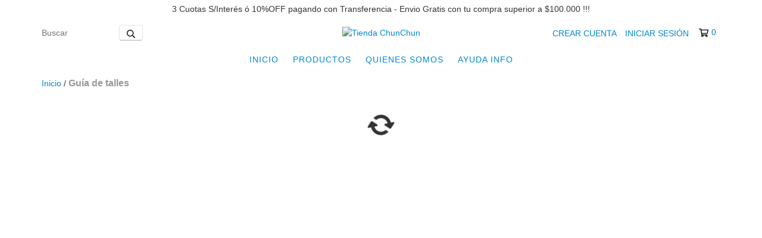

--- FILE ---
content_type: text/html; charset=UTF-8
request_url: https://tienda.chunchun.com.ar/guia-de-talles/
body_size: 131401
content:
<!DOCTYPE html>
<html xmlns="http://www.w3.org/1999/xhtml" xmlns:fb="http://www.facebook.com/2008/fbml" xmlns:og="http://opengraphprotocol.org/schema/" lang="es">
<head>
    <link rel="preconnect" href="https://dcdn-us.mitiendanube.com" />
    <link rel="dns-prefetch" href="https://dcdn-us.mitiendanube.com" />
    <link rel="preconnect" href="https://fonts.googleapis.com" />
    <link rel="preconnect" href="https://fonts.gstatic.com" crossorigin />
    <meta http-equiv="Content-Type" content="text/html; charset=utf-8" />
    <meta http-equiv="X-UA-Compatible" content="IE=edge,chrome=1" />
    <meta name="viewport" content="width=device-width, initial-scale=1" />
    <title>Guía de talles</title>
    <meta name="description" content="FALDAS   VESTIDOS MANGA CORTA CAMPERAS / CANGUROS   PANTALONES   CALZAS   JARDINEROS   REMERAS   BODIES   ENTERITOS          " />
    <link rel="preload" as="style" href="//fonts.googleapis.com/css?family=Montserrat:400,700&amp;display=swap" />
    <link rel="preload" href="//dcdn-us.mitiendanube.com/stores/001/217/117/themes/new_linkedman/dart-custom-92c24547db647d38fdfdda5189a295d4.css" as="style" />

    
    
    
<meta property="og:site_name" content="Tienda ChunChun" />


<meta property="fb:app_id" content="107147892676939" />











    
    
    <style>

        
        



    
    @import url('//fonts.googleapis.com/css?family=Montserrat:400,700&display=swap');

 
        
        



.badge,.label,sub,sup{vertical-align:baseline}.btn,img{vertical-align:middle}.img-polaroid,body,select{background-color:#fff}.breadcrumb,.carousel-indicators,.dropdown-menu,.media-list,.nav,.pager,.thumbnails{list-style:none}.container-fluid:after,.container:after,.dl-horizontal:after,.row-fluid:after,.row:after{clear:both}.btn-group>.btn.active,.btn-group>.btn:active,.btn-group>.btn:focus,.btn-group>.btn:hover,.input-append .uneditable-input:focus,.input-append input:focus,.input-append select:focus,.input-prepend .uneditable-input:focus,.input-prepend input:focus,.input-prepend select:focus{z-index:2}.dropdown,.dropup,sub,sup{position:relative}article,aside,details,figcaption,figure,footer,header,hgroup,nav,section{display:block}audio,canvas,video{display:inline-block}audio:not([controls]){display:none}html{font-size:100%;-webkit-text-size-adjust:100%;-ms-text-size-adjust:100%}a:focus{outline:#333 dotted thin;outline:-webkit-focus-ring-color auto 5px;outline-offset:-2px}a:active,a:hover{outline:0}sub,sup{font-size:75%;line-height:0}sup{top:-.5em}sub{bottom:-.25em}img{width:auto\9;height:auto;max-width:100%;border:0;-ms-interpolation-mode:bicubic}#map_canvas img,.google-maps img{max-width:none}button,input,select,textarea{margin:0;font-size:100%;vertical-align:middle}button::-moz-focus-inner,input::-moz-focus-inner{padding:0;border:0}button,html input[type=button],input[type=reset],input[type=submit]{cursor:pointer;-webkit-appearance:button}button,input[type=button],input[type=checkbox],input[type=radio],input[type=reset],input[type=submit],label,select{cursor:pointer}input[type=search]{-webkit-box-sizing:content-box;-moz-box-sizing:content-box;box-sizing:content-box;-webkit-appearance:textfield}input[type=search]::-webkit-search-cancel-button,input[type=search]::-webkit-search-decoration{-webkit-appearance:none}textarea{overflow:auto}.dropdown-menu,.popover{-webkit-background-clip:padding-box}body{margin:0;font-family:"Helvetica Neue",Helvetica,Arial,sans-serif;font-size:14px;line-height:20px;color:#333}.row-fluid:after,.row-fluid:before,.row:after,.row:before{display:table;line-height:0;content:""}a{color:#08c;text-decoration:none}a:focus,a:hover{text-decoration:underline}.row{margin-left:-20px}[class*=span]{float:left;min-height:1px;margin-left:20px}.container,.navbar-fixed-bottom .container,.navbar-fixed-top .container,.navbar-static-top .container{width:980px}.span12{width:940px}.span11{width:860px}.span10{width:780px}.span9{width:700px}.span8{width:620px}.span7{width:540px}.span6{width:460px}.span5{width:380px}.span4{width:300px}.span3{width:220px}.span2{width:140px}.span1{width:60px}.row-fluid,.row-fluid .span12{width:100%}.offset12{margin-left:980px}.offset11{margin-left:900px}.offset10{margin-left:820px}.offset9{margin-left:740px}.offset8{margin-left:660px}.offset7{margin-left:580px}.offset6{margin-left:500px}.offset5{margin-left:420px}.offset4{margin-left:340px}.offset3{margin-left:260px}.offset2{margin-left:180px}.offset1{margin-left:100px}.row-fluid [class*=span]{display:block;float:left;width:100%;min-height:20px;margin-left:2.127659574468085%;-webkit-box-sizing:border-box;-moz-box-sizing:border-box;box-sizing:border-box}.row-fluid [class*=span]:first-child{margin-left:0}.row-fluid .controls-row [class*=span]+[class*=span]{margin-left:2.127659574468085%}.row-fluid .span11{width:91.48936170212765%}.row-fluid .span10{width:82.97872340425532%}.row-fluid .span9{width:74.46808510638297%}.row-fluid .span8{width:65.95744680851064%}.row-fluid .span7{width:57.44680851063829%}.row-fluid .span6{width:48.93617021276595%}.row-fluid .span5{width:40.42553191489362%}.row-fluid .span4{width:31.914893617021278%}.row-fluid .span3{width:23.404255319148934%}.row-fluid .span2{width:14.893617021276595%}.row-fluid .span1{width:6.382978723404255%}.row-fluid .offset12{margin-left:104.25531914893617%}.row-fluid .offset12:first-child{margin-left:102.12765957446808%}.row-fluid .offset11{margin-left:95.74468085106382%}.row-fluid .offset11:first-child{margin-left:93.61702127659574%}.row-fluid .offset10{margin-left:87.23404255319149%}.row-fluid .offset10:first-child{margin-left:85.1063829787234%}.row-fluid .offset9{margin-left:78.72340425531914%}.row-fluid .offset9:first-child{margin-left:76.59574468085106%}.row-fluid .offset8{margin-left:70.2127659574468%}.row-fluid .offset8:first-child{margin-left:68.08510638297872%}.row-fluid .offset7{margin-left:61.70212765957446%}.row-fluid .offset7:first-child{margin-left:59.574468085106375%}.row-fluid .offset6{margin-left:53.191489361702125%}.row-fluid .offset6:first-child{margin-left:51.063829787234035%}.row-fluid .offset5{margin-left:44.68085106382979%}.row-fluid .offset5:first-child{margin-left:42.5531914893617%}.row-fluid .offset4{margin-left:36.170212765957444%}.row-fluid .offset4:first-child{margin-left:34.04255319148936%}.row-fluid .offset3{margin-left:27.659574468085104%}.row-fluid .offset3:first-child{margin-left:25.53191489361702%}.row-fluid .offset2{margin-left:19.148936170212764%}.row-fluid .offset2:first-child{margin-left:17.02127659574468%}.row-fluid .offset1{margin-left:10.638297872340425%}.row-fluid .offset1:first-child{margin-left:8.51063829787234%}.row-fluid [class*=span].hide,[class*=span].hide{display:none}.container-fluid:after,.container-fluid:before,.container:after,.container:before{display:table;line-height:0;content:""}.row-fluid [class*=span].pull-right,[class*=span].pull-right{float:right}.container{margin-right:auto;margin-left:auto}.container-fluid{padding-right:20px;padding-left:20px}p{margin:0 0 10px}.lead{margin-bottom:20px;font-size:21px;font-weight:200;line-height:30px}dd,dt,li{line-height:20px}small{font-size:85%}strong{font-weight:700}em{font-style:italic}address,cite{font-style:normal}.muted{color:#999}a.muted:focus,a.muted:hover{color:grey}.text-warning{color:#c09853}a.text-warning:focus,a.text-warning:hover{color:#a47e3c}.text-error{color:#b94a48}a.text-error:focus,a.text-error:hover{color:#953b39}.text-info{color:#3a87ad}a.text-info:focus,a.text-info:hover{color:#2d6987}.text-success{color:#468847}a.text-success:focus,a.text-success:hover{color:#356635}.text-left{text-align:left}.text-right{text-align:right}.text-center{text-align:center}h1,h2,h3,h4,h5,h6{margin:10px 0;font-family:inherit;font-weight:700;line-height:20px;color:inherit;text-rendering:optimizelegibility}h1 small,h2 small,h3 small,h4 small,h5 small,h6 small{font-weight:400;line-height:1;color:#999}.page-header{padding-bottom:9px;margin:20px 0 30px;border-bottom:1px solid #eee}blockquote p,ol ol,ol ul,ul ol,ul ul{margin-bottom:0}address,dl,legend,pre.prettyprint{margin-bottom:20px}ol,ul{padding:0;margin:0 0 10px 25px}ol.inline,ol.unstyled,ul.inline,ul.unstyled{margin-left:0;list-style:none}ol.inline>li,ul.inline>li{display:inline-block;padding-right:5px;padding-left:5px}dt{font-weight:700}dd{margin-left:10px}.dl-horizontal:after,.dl-horizontal:before{display:table;line-height:0;content:""}address,blockquote small,pre{line-height:20px;display:block}.dl-horizontal dt{float:left;width:160px;overflow:hidden;clear:left;text-align:right;text-overflow:ellipsis;white-space:nowrap}.clearfix:after,.controls-row:after,.dropdown-menu>li>a,.form-actions:after,.form-horizontal .control-group:after,.modal-footer:after,.nav-pills:after,.nav-tabs:after,.navbar-form:after,.navbar-inner:after,.pager:after,.thumbnails:after{clear:both}pre,pre code{white-space:pre}.dl-horizontal dd{margin-left:180px}hr{margin:20px 0;border:0;border-top:1px solid #eee;border-bottom:1px solid #fff}abbr[data-original-title],abbr[title]{cursor:help;border-bottom:1px dotted #999}abbr.initialism{font-size:90%;text-transform:uppercase}.btn{padding:4px 12px;font-size:14px;line-height:20px;color:#333;text-shadow:0 1px 1px rgba(255,255,255,.75);cursor:pointer;background-color:#f5f5f5;background-image:-moz-linear-gradient(top,#fff,#e6e6e6);background-image:-webkit-gradient(linear,0 0,0 100%,from(#fff),to(#e6e6e6));background-image:-webkit-linear-gradient(top,#fff,#e6e6e6);background-image:-o-linear-gradient(top,#fff,#e6e6e6);background-image:linear-gradient(to bottom,#fff,#e6e6e6);border:1px solid #ccc;border-color:#e6e6e6 #e6e6e6 #bfbfbf;border-color:rgba(0,0,0,.1) rgba(0,0,0,.1) rgba(0,0,0,.25);border-bottom-color:#b3b3b3;-webkit-border-radius:4px;-moz-border-radius:4px;border-radius:4px;filter:progid: DXImageTransform.Microsoft.gradient(startColorstr='#ffffffff', endColorstr='#ffe6e6e6', GradientType=0);filter:progid: DXImageTransform.Microsoft.gradient(enabled=false);-webkit-box-shadow:inset 0 1px 0 rgba(255,255,255,.2),0 1px 2px rgba(0,0,0,.05);-moz-box-shadow:inset 0 1px 0 rgba(255,255,255,.2),0 1px 2px rgba(0,0,0,.05);box-shadow:inset 0 1px 0 rgba(255,255,255,.2),0 1px 2px rgba(0,0,0,.05)}.btn-danger,.btn-info,.btn-inverse,.btn-primary,.btn-success,.btn-warning,.navbar .btn-navbar{text-shadow:0 -1px 0 rgba(0,0,0,.25)}.btn.active,.btn.disabled,.btn:active,.btn:focus,.btn:hover,.btn[disabled]{color:#333;background-color:#e6e6e6}.btn:focus,.btn:hover{color:#333;text-decoration:none;background-position:0 -15px;-webkit-transition:background-position .1s linear;-moz-transition:background-position .1s linear;-o-transition:background-position .1s linear;transition:background-position .1s linear}.btn:focus{outline:#333 dotted thin;outline:-webkit-focus-ring-color auto 5px;outline-offset:-2px}.btn.active,.btn:active{background-color:#ccc\9;background-image:none;outline:0;-webkit-box-shadow:inset 0 2px 4px rgba(0,0,0,.15),0 1px 2px rgba(0,0,0,.05);-moz-box-shadow:inset 0 2px 4px rgba(0,0,0,.15),0 1px 2px rgba(0,0,0,.05);box-shadow:inset 0 2px 4px rgba(0,0,0,.15),0 1px 2px rgba(0,0,0,.05)}.btn.disabled,.btn[disabled]{cursor:default;background-image:none;opacity:.65;filter:alpha(opacity=65);-webkit-box-shadow:none;-moz-box-shadow:none;box-shadow:none}.breadcrumb{padding:8px 15px;margin:0 0 20px;background-color:#f5f5f5;border-radius:4px}.breadcrumb>li{display:inline-block;text-shadow:0 1px 0 #fff}.breadcrumb>li>.divider{padding:0 5px;color:#ccc}.breadcrumb>.active{color:#999}.pull-right{float:right}.pull-left{float:left}.hide{display:none}.hidden-important{display:none!important}.show{display:block}.invisible{visibility:hidden}.affix{position:fixed}
.clearfix:after,.clearfix:before{display:table;line-height:0}.hide-text{font:0/0 a;color:transparent;text-shadow:none;background-color:transparent;border:0}.input-block-level{display:block;width:100%;min-height:30px;-webkit-box-sizing:border-box;-moz-box-sizing:border-box;box-sizing:border-box}@-ms-viewport{width:device-width}.hidden{display:none}.hidden-desktop,.visible-phone,.visible-tablet{display:none!important}.visible-desktop{display:inherit!important}.quick-content{width:775px}nav.mobile{display:none;border:none}@media (min-width:770px) and (max-width:979px){.hidden-desktop{display:inherit!important}.visible-desktop{display:none!important}.visible-tablet{display:inherit!important}.hidden-tablet{display:none!important}.quick-content{width:100%}}@media (max-width:769px){.hidden-desktop{display:inherit!important}.visible-desktop{display:none!important}.visible-phone{display:inherit!important}.hidden-phone{display:none!important}.quick-content{width:100%}nav.mobile{display:block;padding:10px 0}#menu,.col-price,.firstrow{display:none}}.visible-print{display:none!important}@media print{.visible-print{display:inherit!important}.hidden-print{display:none!important}}@media (min-width:1200px){.row-fluid:after,.row-fluid:before,.row:after,.row:before{display:table;line-height:0;content:""}.row-fluid:after,.row:after{clear:both}.row{margin-left:-30px}[class*=span]{float:left;min-height:1px;margin-left:30px}.container,.navbar-fixed-bottom .container,.navbar-fixed-top .container,.navbar-static-top .container{width:980px}.span12{width:1170px}.span11{width:1070px}.span10{width:970px}.span9{width:870px}.span8{width:770px}.span7{width:670px}.span6{width:570px}.span5{width:470px}.span4{width:370px}.span3{width:270px}.span2{width:170px}.span1{width:70px}.offset12{margin-left:1230px}.offset11{margin-left:1130px}.offset10{margin-left:1030px}.offset9{margin-left:930px}.offset8{margin-left:830px}.offset7{margin-left:730px}.offset6{margin-left:630px}.offset5{margin-left:530px}.offset4{margin-left:430px}.offset3{margin-left:330px}.offset2{margin-left:230px}.offset1{margin-left:130px}.row-fluid{width:100%}.row-fluid [class*=span]{display:block;float:left;width:100%;min-height:20px;margin-left:2.564102564102564%;-webkit-box-sizing:border-box;-moz-box-sizing:border-box;box-sizing:border-box}.row-fluid [class*=span]:first-child{margin-left:0}.row-fluid #twitter [class*=span]{margin-left:10px;width:47%}.row-fluid .controls-row [class*=span]+[class*=span]{margin-left:2.564102564102564%}.row-fluid .span12{width:100%}.row-fluid .span11{width:91.45299145299145%}.row-fluid .span10{width:82.90598290598291%}.row-fluid .span9{width:74.35897435897436%}.row-fluid .span8{width:65.81196581196582%}.row-fluid .span7{width:57.26495726495726%}.row-fluid .span6{width:48.717948717948715%}.row-fluid .span5{width:40.17094017094017%}.row-fluid .span4{width:31.623931623931625%}.row-fluid .span3{width:23.076923076923077%}.row-fluid .span2{width:14.52991452991453%}.row-fluid .span1{width:5.982905982905983%}.row-fluid .offset12{margin-left:105.12820512820512%}.row-fluid .offset12:first-child{margin-left:102.56410256410257%}.row-fluid .offset11{margin-left:96.58119658119658%}.row-fluid .offset11:first-child{margin-left:94.01709401709402%}.row-fluid .offset10{margin-left:88.03418803418803%}.row-fluid .offset10:first-child{margin-left:85.47008547008548%}.row-fluid .offset9{margin-left:79.48717948717949%}.row-fluid .offset9:first-child{margin-left:76.92307692307693%}.row-fluid .offset8{margin-left:70.94017094017094%}.row-fluid .offset8:first-child{margin-left:68.37606837606839%}.row-fluid .offset7{margin-left:62.393162393162385%}.row-fluid .offset7:first-child{margin-left:59.82905982905982%}.row-fluid .offset6{margin-left:53.84615384615384%}.row-fluid .offset6:first-child{margin-left:51.28205128205128%}.row-fluid .offset5{margin-left:45.299145299145295%}.row-fluid .offset5:first-child{margin-left:42.73504273504273%}.row-fluid .offset4{margin-left:36.75213675213675%}.row-fluid .offset4:first-child{margin-left:34.18803418803419%}.row-fluid .offset3{margin-left:28.205128205128204%}.row-fluid .offset3:first-child{margin-left:25.641025641025642%}.row-fluid .offset2{margin-left:19.65811965811966%}.row-fluid .offset2:first-child{margin-left:17.094017094017094%}.row-fluid .offset1{margin-left:11.11111111111111%}.row-fluid .offset1:first-child{margin-left:8.547008547008547%}.uneditable-input,input,textarea{margin-left:0}.controls-row [class*=span]+[class*=span]{margin-left:30px}.uneditable-input.span12,input.span12,textarea.span12{width:1156px}.uneditable-input.span11,input.span11,textarea.span11{width:1056px}.uneditable-input.span10,input.span10,textarea.span10{width:956px}.uneditable-input.span9,input.span9,textarea.span9{width:856px}.uneditable-input.span8,input.span8,textarea.span8{width:756px}.uneditable-input.span7,input.span7,textarea.span7{width:656px}.uneditable-input.span6,input.span6,textarea.span6{width:556px}.uneditable-input.span5,input.span5,textarea.span5{width:456px}.uneditable-input.span4,input.span4,textarea.span4{width:356px}.uneditable-input.span3,input.span3,textarea.span3{width:256px}.uneditable-input.span2,input.span2,textarea.span2{width:156px}.uneditable-input.span1,input.span1,textarea.span1{width:56px}.thumbnails{margin-left:-30px}.thumbnails>li{margin-left:30px}.row-fluid .thumbnails{margin-left:0}}@media (min-width:770px) and (max-width:979px){.row-fluid:after,.row-fluid:before,.row:after,.row:before{display:table;line-height:0;content:""}.row-fluid:after,.row:after{clear:both}.row{margin-left:-20px}[class*=span]{float:left;min-height:1px;margin-left:20px}.container,.navbar-fixed-bottom .container,.navbar-fixed-top .container,.navbar-static-top .container,.span12{width:724px}.span11{width:662px}.span10{width:600px}.span9{width:538px}.span8{width:476px}.span7{width:414px}.span6{width:352px}.span5{width:290px}.span4{width:228px}.span3{width:166px}.span2{width:104px}.span1{width:42px}.row-fluid,.row-fluid .span12{width:100%}.offset12{margin-left:764px}.offset11{margin-left:702px}.offset10{margin-left:640px}.offset9{margin-left:578px}.offset8{margin-left:516px}.offset7{margin-left:454px}.offset6{margin-left:392px}.offset5{margin-left:330px}.offset4{margin-left:268px}.offset3{margin-left:206px}.offset2{margin-left:144px}.offset1{margin-left:82px}.row-fluid [class*=span]{display:block;float:left;width:100%;min-height:20px;margin-left:2.7624309392265194%;-webkit-box-sizing:border-box;-moz-box-sizing:border-box;box-sizing:border-box}.row-fluid [class*=span]:first-child{margin-left:0}.row-fluid .controls-row [class*=span]+[class*=span]{margin-left:2.7624309392265194%}.row-fluid .span11{width:91.43646408839778%}.row-fluid .span10{width:82.87292817679558%}.row-fluid .span9{width:74.30939226519337%}.row-fluid .span8{width:65.74585635359117%}.row-fluid .span7{width:57.18232044198895%}.row-fluid .span6{width:48.61878453038674%}.row-fluid .span5{width:40.05524861878453%}.row-fluid .span4{width:31.491712707182323%}.row-fluid .span3{width:22.92817679558011%}.row-fluid .span2{width:14.3646408839779%}.row-fluid .span1{width:5.801104972375691%}.row-fluid .offset12{margin-left:105.52486187845304%}.row-fluid .offset12:first-child{margin-left:102.76243093922652%}.row-fluid .offset11{margin-left:96.96132596685082%}.row-fluid .offset11:first-child{margin-left:94.1988950276243%}.row-fluid .offset10{margin-left:88.39779005524862%}.row-fluid .offset10:first-child{margin-left:85.6353591160221%}.row-fluid .offset9{margin-left:79.8342541436464%}.row-fluid .offset9:first-child{margin-left:77.07182320441989%}.row-fluid .offset8{margin-left:71.2707182320442%}.row-fluid .offset8:first-child{margin-left:68.50828729281768%}.row-fluid .offset7{margin-left:62.70718232044199%}.row-fluid .offset7:first-child{margin-left:59.94475138121547%}.row-fluid .offset6{margin-left:54.14364640883978%}.row-fluid .offset6:first-child{margin-left:51.38121546961326%}.row-fluid .offset5{margin-left:45.58011049723757%}.row-fluid .offset5:first-child{margin-left:42.81767955801105%}.row-fluid .offset4{margin-left:37.01657458563536%}.row-fluid .offset4:first-child{margin-left:34.25414364640884%}.row-fluid .offset3{margin-left:28.45303867403315%}.row-fluid .offset3:first-child{margin-left:25.69060773480663%}.row-fluid .offset2{margin-left:19.88950276243094%}.row-fluid .offset2:first-child{margin-left:17.12707182320442%}.row-fluid .offset1{margin-left:11.32596685082873%}.row-fluid .offset1:first-child{margin-left:8.56353591160221%}.uneditable-input,input,textarea{margin-left:0}.controls-row [class*=span]+[class*=span]{margin-left:20px}.uneditable-input.span12,input.span12,textarea.span12{width:710px}.uneditable-input.span11,input.span11,textarea.span11{width:648px}.uneditable-input.span10,input.span10,textarea.span10{width:586px}.uneditable-input.span9,input.span9,textarea.span9{width:524px}.uneditable-input.span8,input.span8,textarea.span8{width:462px}.uneditable-input.span7,input.span7,textarea.span7{width:400px}.uneditable-input.span6,input.span6,textarea.span6{width:338px}.uneditable-input.span5,input.span5,textarea.span5{width:276px}.uneditable-input.span4,input.span4,textarea.span4{width:214px}.uneditable-input.span3,input.span3,textarea.span3{width:152px}.uneditable-input.span2,input.span2,textarea.span2{width:90px}.uneditable-input.span1,input.span1,textarea.span1{width:28px}}@media (max-width:769px){body{padding:0;}.navbar-fixed-bottom,.navbar-fixed-top,.navbar-static-top{margin-right:-20px;margin-left:-20px}.controls-row [class*=span]+[class*=span],.dl-horizontal dd,.row,.row-fluid [class*=offset]:first-child,.thumbnails,.thumbnails>li{margin-left:0}.container-fluid{padding:0}.dl-horizontal dt{float:none;width:auto;clear:none;text-align:left}.container{width:auto;padding:0}.row-fluid{width:100%}.thumbnails>li{float:none}.row-fluid [class*=span],.uneditable-input[class*=span],[class*=span]{display:block;float:none;width:100%;margin-left:0;-webkit-box-sizing:border-box;-moz-box-sizing:border-box;box-sizing:border-box}.row-fluid .span12,.span12{width:100%;-webkit-box-sizing:border-box;-moz-box-sizing:border-box;box-sizing:border-box}.input-large,.input-xlarge,.input-xxlarge,.uneditable-input,input[class*=span],select[class*=span],textarea[class*=span]{display:block;width:100%;min-height:30px;-webkit-box-sizing:border-box;-moz-box-sizing:border-box;box-sizing:border-box}.input-append input,.input-append input[class*=span],.input-prepend input,.input-prepend input[class*=span]{display:inline-block;width:auto}.modal{position:fixed;top:20px;right:20px;left:20px;width:auto;margin:0}.modal.fade{top:-100px}.modal.fade.in{top:20px}}@media (max-width:480px){.form-horizontal .controls,.media-object{margin-left:0}.nav-collapse{-webkit-transform:translate3d(0,0,0)}.page-header h1 small{display:block;line-height:20px}input[type=radio],input[type=checkbox]{border:1px solid #ccc}.form-horizontal .control-label{float:none;width:auto;padding-top:0;text-align:left}.form-horizontal .control-list{padding-top:0}.form-horizontal .form-actions{padding-right:10px;padding-left:10px}.media .pull-left,.media .pull-right{display:block;float:none;margin-bottom:10px}.media-object{margin-right:0}.modal{top:10px;right:10px;left:10px}.modal-header .close{padding:10px;margin:-10px}.carousel-caption{position:static}}@media (max-width:979px){body{padding-top:0}.navbar-fixed-bottom,.navbar-fixed-top{position:static}.navbar-fixed-top{margin-bottom:20px}.navbar-fixed-bottom{margin-top:20px}.navbar-fixed-bottom .navbar-inner,.navbar-fixed-top .navbar-inner{padding:5px}.navbar .container{width:auto;padding:0}.navbar .brand{padding-right:10px;padding-left:10px;margin:0 0 0 -5px}.nav-collapse{clear:both}.nav-collapse .nav{float:none;margin:0 0 10px}.nav-collapse .dropdown-menu li+li a,.nav-collapse .nav>li>a{margin-bottom:2px}.nav-collapse .nav>li{float:none}.nav-collapse .nav>.divider-vertical{display:none}.nav-collapse .nav .nav-header{color:#777;text-shadow:none}.nav-collapse .dropdown-menu a,.nav-collapse .nav>li>a{padding:9px 15px;font-weight:700;color:#777;-webkit-border-radius:3px;-moz-border-radius:3px;border-radius:3px}.nav-collapse .btn{padding:4px 10px;font-weight:400;-webkit-border-radius:4px;-moz-border-radius:4px;border-radius:4px}.nav-collapse .dropdown-menu a:focus,.nav-collapse .dropdown-menu a:hover,.nav-collapse .nav>li>a:focus,.nav-collapse .nav>li>a:hover{background-color:#f2f2f2}.navbar-inverse .nav-collapse .dropdown-menu a,.navbar-inverse .nav-collapse .nav>li>a{color:#999}.navbar-inverse .nav-collapse .dropdown-menu a:focus,.navbar-inverse .nav-collapse .dropdown-menu a:hover,.navbar-inverse .nav-collapse .nav>li>a:focus,.navbar-inverse .nav-collapse .nav>li>a:hover{background-color:#111}.nav-collapse.in .btn-group{padding:0;margin-top:5px}.nav-collapse .dropdown-menu{position:static;top:auto;left:auto;display:none;float:none;max-width:none;padding:0;margin:0 15px;background-color:transparent;border:none;-webkit-border-radius:0;-moz-border-radius:0;border-radius:0;-webkit-box-shadow:none;-moz-box-shadow:none;box-shadow:none}.nav-collapse .open>.dropdown-menu{display:block}.nav-collapse .dropdown-menu .divider,.nav-collapse .dropdown-menu:after,.nav-collapse .dropdown-menu:before,.nav-collapse .nav>li>.dropdown-menu:after,.nav-collapse .nav>li>.dropdown-menu:before{display:none}.nav-collapse .navbar-form,.nav-collapse .navbar-search{float:none;padding:10px 15px;margin:10px 0;border-top:1px solid #f2f2f2;border-bottom:1px solid #f2f2f2;-webkit-box-shadow:inset 0 1px 0 rgba(255,255,255,.1),0 1px 0 rgba(255,255,255,.1);-moz-box-shadow:inset 0 1px 0 rgba(255,255,255,.1),0 1px 0 rgba(255,255,255,.1);box-shadow:inset 0 1px 0 rgba(255,255,255,.1),0 1px 0 rgba(255,255,255,.1)}.navbar-inverse .nav-collapse .navbar-form,.navbar-inverse .nav-collapse .navbar-search{border-top-color:#111;border-bottom-color:#111}.navbar .nav-collapse .nav.pull-right{float:none;margin-left:0}.nav-collapse,.nav-collapse.collapse{height:0;overflow:hidden}.navbar .btn-navbar{display:block}.navbar-static .navbar-inner{padding-right:10px;padding-left:10px}}@media (min-width:980px){.nav-collapse.collapse{height:auto!important;overflow:visible!important}}

.swiper-container{width:100%;margin:0 auto;position:relative;overflow:hidden;list-style:none;padding:0;z-index:1}.swiper-container-no-flexbox .swiper-slide{float:left}.swiper-container-vertical>.swiper-wrapper{-webkit-box-orient:vertical;-webkit-box-direction:normal;-webkit-flex-direction:column;-ms-flex-direction:column;flex-direction:column}.swiper-wrapper{position:relative;width:100%;height:100%;z-index:1;display:-webkit-box;display:-webkit-flex;display:-ms-flexbox;display:flex;-webkit-transition-property:-webkit-transform;transition-property:-webkit-transform;-o-transition-property:transform;transition-property:transform;transition-property:transform,-webkit-transform}.swiper-container-android .swiper-slide,.swiper-wrapper{-webkit-transform:translate3d(0,0,0);transform:translate3d(0,0,0)}.swiper-container-multirow>.swiper-wrapper{-webkit-flex-wrap:wrap;-ms-flex-wrap:wrap;flex-wrap:wrap}.swiper-container-free-mode>.swiper-wrapper{-webkit-transition-timing-function:ease-out;-o-transition-timing-function:ease-out;transition-timing-function:ease-out;margin:0 auto}.swiper-slide{-webkit-flex-shrink:0;-ms-flex-negative:0;flex-shrink:0;width:100%;height:100%;position:relative;-webkit-transition-property:-webkit-transform;transition-property:-webkit-transform;-o-transition-property:transform;transition-property:transform;transition-property:transform,-webkit-transform}.swiper-slide-invisible-blank{visibility:hidden}.swiper-container-autoheight,.swiper-container-autoheight .swiper-slide{height:auto}.swiper-container-autoheight .swiper-wrapper{-webkit-box-align:start;-webkit-align-items:flex-start;-ms-flex-align:start;align-items:flex-start;-webkit-transition-property:height,-webkit-transform;transition-property:height,-webkit-transform;-o-transition-property:transform,height;transition-property:transform,height;transition-property:transform,height,-webkit-transform}.swiper-container-3d{-webkit-perspective:1200px;perspective:1200px}.swiper-container-3d .swiper-cube-shadow,.swiper-container-3d .swiper-slide,.swiper-container-3d .swiper-slide-shadow-bottom,.swiper-container-3d .swiper-slide-shadow-left,.swiper-container-3d .swiper-slide-shadow-right,.swiper-container-3d .swiper-slide-shadow-top,.swiper-container-3d .swiper-wrapper{-webkit-transform-style:preserve-3d;transform-style:preserve-3d}.swiper-container-3d .swiper-slide-shadow-bottom,.swiper-container-3d .swiper-slide-shadow-left,.swiper-container-3d .swiper-slide-shadow-right,.swiper-container-3d .swiper-slide-shadow-top{position:absolute;left:0;top:0;width:100%;height:100%;pointer-events:none;z-index:10}.swiper-container-3d .swiper-slide-shadow-left{background-image:-webkit-gradient(linear,right top,left top,from(rgba(0,0,0,.5)),to(rgba(0,0,0,0)));background-image:-webkit-linear-gradient(right,rgba(0,0,0,.5),rgba(0,0,0,0));background-image:-o-linear-gradient(right,rgba(0,0,0,.5),rgba(0,0,0,0));background-image:linear-gradient(to left,rgba(0,0,0,.5),rgba(0,0,0,0))}.swiper-container-3d .swiper-slide-shadow-right{background-image:-webkit-gradient(linear,left top,right top,from(rgba(0,0,0,.5)),to(rgba(0,0,0,0)));background-image:-webkit-linear-gradient(left,rgba(0,0,0,.5),rgba(0,0,0,0));background-image:-o-linear-gradient(left,rgba(0,0,0,.5),rgba(0,0,0,0));background-image:linear-gradient(to right,rgba(0,0,0,.5),rgba(0,0,0,0))}.swiper-container-3d .swiper-slide-shadow-top{background-image:-webkit-gradient(linear,left bottom,left top,from(rgba(0,0,0,.5)),to(rgba(0,0,0,0)));background-image:-webkit-linear-gradient(bottom,rgba(0,0,0,.5),rgba(0,0,0,0));background-image:-o-linear-gradient(bottom,rgba(0,0,0,.5),rgba(0,0,0,0));background-image:linear-gradient(to top,rgba(0,0,0,.5),rgba(0,0,0,0))}.swiper-container-3d .swiper-slide-shadow-bottom{background-image:-webkit-gradient(linear,left top,left bottom,from(rgba(0,0,0,.5)),to(rgba(0,0,0,0)));background-image:-webkit-linear-gradient(top,rgba(0,0,0,.5),rgba(0,0,0,0));background-image:-o-linear-gradient(top,rgba(0,0,0,.5),rgba(0,0,0,0));background-image:linear-gradient(to bottom,rgba(0,0,0,.5),rgba(0,0,0,0))}.swiper-container-wp8-horizontal,.swiper-container-wp8-horizontal>.swiper-wrapper{-ms-touch-action:pan-y;touch-action:pan-y}.swiper-container-wp8-vertical,.swiper-container-wp8-vertical>.swiper-wrapper{-ms-touch-action:pan-x;touch-action:pan-x}.swiper-button-next,.swiper-button-prev{position:absolute;top:50%;z-index:10;width:30px;height:40px;margin-top:-25px;line-height:40px;color:#fff;text-align:center;cursor:pointer}.swiper-button-next.swiper-button-disabled,.swiper-button-prev.swiper-button-disabled{opacity:0;cursor:auto}.swiper-button-prev,.swiper-container-rtl .swiper-button-next{left:20px;right:auto}.swiper-button-next,.swiper-container-rtl .swiper-button-prev{right:20px;left:auto}.swiper-button-lock{display:none}.swiper-pagination{position:absolute;text-align:center;-webkit-transition:.3s opacity;-o-transition:.3s opacity;transition:.3s opacity;-webkit-transform:translate3d(0,0,0);transform:translate3d(0,0,0);z-index:10}.swiper-pagination.swiper-pagination-hidden{opacity:0}.swiper-container-horizontal>.swiper-pagination-bullets,.swiper-pagination-custom,.swiper-pagination-fraction{bottom:20px;left:0;width:100%}.swiper-pagination-bullets-dynamic{overflow:hidden;font-size:0}.swiper-pagination-bullets-dynamic .swiper-pagination-bullet{-webkit-transform:scale(.33);-ms-transform:scale(.33);transform:scale(.33);position:relative}.swiper-pagination-bullets-dynamic .swiper-pagination-bullet-active{-webkit-transform:scale(1);-ms-transform:scale(1);transform:scale(1)}.swiper-pagination-bullets-dynamic .swiper-pagination-bullet-active-main{-webkit-transform:scale(1);-ms-transform:scale(1);transform:scale(1)}.swiper-pagination-bullets-dynamic .swiper-pagination-bullet-active-prev{-webkit-transform:scale(.66);-ms-transform:scale(.66);transform:scale(.66)}.swiper-pagination-bullets-dynamic .swiper-pagination-bullet-active-prev-prev{-webkit-transform:scale(.33);-ms-transform:scale(.33);transform:scale(.33)}.swiper-pagination-bullets-dynamic .swiper-pagination-bullet-active-next{-webkit-transform:scale(.66);-ms-transform:scale(.66);transform:scale(.66)}.swiper-pagination-bullets-dynamic .swiper-pagination-bullet-active-next-next{-webkit-transform:scale(.33);-ms-transform:scale(.33);transform:scale(.33)}.swiper-pagination-bullet{width:8px;height:8px;display:inline-block;border-radius:100%;background:#000;opacity:.2}button.swiper-pagination-bullet{border:none;margin:0;padding:0;-webkit-box-shadow:none;box-shadow:none;-webkit-appearance:none;-moz-appearance:none;appearance:none}.swiper-pagination-clickable .swiper-pagination-bullet{cursor:pointer}.swiper-pagination-bullet-active{opacity:1;background:#007aff}.swiper-container-vertical>.swiper-pagination-bullets{right:10px;top:50%;-webkit-transform:translate3d(0,-50%,0);transform:translate3d(0,-50%,0)}.swiper-container-vertical>.swiper-pagination-bullets .swiper-pagination-bullet{margin:6px 0;display:block}.swiper-container-vertical>.swiper-pagination-bullets.swiper-pagination-bullets-dynamic{top:50%;-webkit-transform:translateY(-50%);-ms-transform:translateY(-50%);transform:translateY(-50%);width:8px}.swiper-container-vertical>.swiper-pagination-bullets.swiper-pagination-bullets-dynamic .swiper-pagination-bullet{display:inline-block;-webkit-transition:.2s top,.2s -webkit-transform;transition:.2s top,.2s -webkit-transform;-o-transition:.2s transform,.2s top;transition:.2s transform,.2s top;transition:.2s transform,.2s top,.2s -webkit-transform}.swiper-container-horizontal>.swiper-pagination-bullets .swiper-pagination-bullet{margin:0 4px}.swiper-container-horizontal>.swiper-pagination-bullets.swiper-pagination-bullets-dynamic{left:50%;-webkit-transform:translateX(-50%);-ms-transform:translateX(-50%);transform:translateX(-50%);white-space:nowrap}.swiper-container-horizontal>.swiper-pagination-bullets.swiper-pagination-bullets-dynamic .swiper-pagination-bullet{-webkit-transition:.2s left,.2s -webkit-transform;transition:.2s left,.2s -webkit-transform;-o-transition:.2s transform,.2s left;transition:.2s transform,.2s left;transition:.2s transform,.2s left,.2s -webkit-transform}.swiper-container-horizontal.swiper-container-rtl>.swiper-pagination-bullets-dynamic .swiper-pagination-bullet{-webkit-transition:.2s right,.2s -webkit-transform;transition:.2s right,.2s -webkit-transform;-o-transition:.2s transform,.2s right;transition:.2s transform,.2s right;transition:.2s transform,.2s right,.2s -webkit-transform}.swiper-pagination-progressbar{background:rgba(0,0,0,.25);position:absolute}.swiper-pagination-progressbar .swiper-pagination-progressbar-fill{background:#007aff;position:absolute;left:0;top:0;width:100%;height:100%;-webkit-transform:scale(0);-ms-transform:scale(0);transform:scale(0);-webkit-transform-origin:left top;-ms-transform-origin:left top;transform-origin:left top}.swiper-container-rtl .swiper-pagination-progressbar .swiper-pagination-progressbar-fill{-webkit-transform-origin:right top;-ms-transform-origin:right top;transform-origin:right top}.swiper-container-horizontal>.swiper-pagination-progressbar,.swiper-container-vertical>.swiper-pagination-progressbar.swiper-pagination-progressbar-opposite{width:100%;height:4px;left:0;top:0}.swiper-container-horizontal>.swiper-pagination-progressbar.swiper-pagination-progressbar-opposite,.swiper-container-vertical>.swiper-pagination-progressbar{width:4px;height:100%;left:0;top:0}.swiper-pagination-white .swiper-pagination-bullet-active{background:#fff}.swiper-pagination-progressbar.swiper-pagination-white{background:rgba(255,255,255,.25)}.swiper-pagination-progressbar.swiper-pagination-white .swiper-pagination-progressbar-fill{background:#fff}.swiper-pagination-black .swiper-pagination-bullet-active{background:#000}.swiper-pagination-progressbar.swiper-pagination-black{background:rgba(0,0,0,.25)}.swiper-pagination-progressbar.swiper-pagination-black .swiper-pagination-progressbar-fill{background:#000}.swiper-pagination-lock{display:none}.swiper-lazy-preloader{width:42px;height:42px;position:absolute;left:50%;top:50%;margin-left:-21px;margin-top:-21px;z-index:10;-webkit-transform-origin:50%;-ms-transform-origin:50%;transform-origin:50%;-webkit-animation:swiper-preloader-spin 1s steps(12,end) infinite;animation:swiper-preloader-spin 1s steps(12,end) infinite}.swiper-lazy-preloader:after{display:block;content:'';width:100%;height:100%;background-image:url("data:image/svg+xml;charset=utf-8,%3Csvg%20viewBox%3D'0%200%20120%20120'%20xmlns%3D'http%3A%2F%2Fwww.w3.org%2F2000%2Fsvg'%20xmlns%3Axlink%3D'http%3A%2F%2Fwww.w3.org%2F1999%2Fxlink'%3E%3Cdefs%3E%3Cline%20id%3D'l'%20x1%3D'60'%20x2%3D'60'%20y1%3D'7'%20y2%3D'27'%20stroke%3D'%236c6c6c'%20stroke-width%3D'11'%20stroke-linecap%3D'round'%2F%3E%3C%2Fdefs%3E%3Cg%3E%3Cuse%20xlink%3Ahref%3D'%23l'%20opacity%3D'.27'%2F%3E%3Cuse%20xlink%3Ahref%3D'%23l'%20opacity%3D'.27'%20transform%3D'rotate(30%2060%2C60)'%2F%3E%3Cuse%20xlink%3Ahref%3D'%23l'%20opacity%3D'.27'%20transform%3D'rotate(60%2060%2C60)'%2F%3E%3Cuse%20xlink%3Ahref%3D'%23l'%20opacity%3D'.27'%20transform%3D'rotate(90%2060%2C60)'%2F%3E%3Cuse%20xlink%3Ahref%3D'%23l'%20opacity%3D'.27'%20transform%3D'rotate(120%2060%2C60)'%2F%3E%3Cuse%20xlink%3Ahref%3D'%23l'%20opacity%3D'.27'%20transform%3D'rotate(150%2060%2C60)'%2F%3E%3Cuse%20xlink%3Ahref%3D'%23l'%20opacity%3D'.37'%20transform%3D'rotate(180%2060%2C60)'%2F%3E%3Cuse%20xlink%3Ahref%3D'%23l'%20opacity%3D'.46'%20transform%3D'rotate(210%2060%2C60)'%2F%3E%3Cuse%20xlink%3Ahref%3D'%23l'%20opacity%3D'.56'%20transform%3D'rotate(240%2060%2C60)'%2F%3E%3Cuse%20xlink%3Ahref%3D'%23l'%20opacity%3D'.66'%20transform%3D'rotate(270%2060%2C60)'%2F%3E%3Cuse%20xlink%3Ahref%3D'%23l'%20opacity%3D'.75'%20transform%3D'rotate(300%2060%2C60)'%2F%3E%3Cuse%20xlink%3Ahref%3D'%23l'%20opacity%3D'.85'%20transform%3D'rotate(330%2060%2C60)'%2F%3E%3C%2Fg%3E%3C%2Fsvg%3E");background-position:50%;background-size:100%;background-repeat:no-repeat}.swiper-lazy-preloader-white:after{background-image:url("data:image/svg+xml;charset=utf-8,%3Csvg%20viewBox%3D'0%200%20120%20120'%20xmlns%3D'http%3A%2F%2Fwww.w3.org%2F2000%2Fsvg'%20xmlns%3Axlink%3D'http%3A%2F%2Fwww.w3.org%2F1999%2Fxlink'%3E%3Cdefs%3E%3Cline%20id%3D'l'%20x1%3D'60'%20x2%3D'60'%20y1%3D'7'%20y2%3D'27'%20stroke%3D'%23fff'%20stroke-width%3D'11'%20stroke-linecap%3D'round'%2F%3E%3C%2Fdefs%3E%3Cg%3E%3Cuse%20xlink%3Ahref%3D'%23l'%20opacity%3D'.27'%2F%3E%3Cuse%20xlink%3Ahref%3D'%23l'%20opacity%3D'.27'%20transform%3D'rotate(30%2060%2C60)'%2F%3E%3Cuse%20xlink%3Ahref%3D'%23l'%20opacity%3D'.27'%20transform%3D'rotate(60%2060%2C60)'%2F%3E%3Cuse%20xlink%3Ahref%3D'%23l'%20opacity%3D'.27'%20transform%3D'rotate(90%2060%2C60)'%2F%3E%3Cuse%20xlink%3Ahref%3D'%23l'%20opacity%3D'.27'%20transform%3D'rotate(120%2060%2C60)'%2F%3E%3Cuse%20xlink%3Ahref%3D'%23l'%20opacity%3D'.27'%20transform%3D'rotate(150%2060%2C60)'%2F%3E%3Cuse%20xlink%3Ahref%3D'%23l'%20opacity%3D'.37'%20transform%3D'rotate(180%2060%2C60)'%2F%3E%3Cuse%20xlink%3Ahref%3D'%23l'%20opacity%3D'.46'%20transform%3D'rotate(210%2060%2C60)'%2F%3E%3Cuse%20xlink%3Ahref%3D'%23l'%20opacity%3D'.56'%20transform%3D'rotate(240%2060%2C60)'%2F%3E%3Cuse%20xlink%3Ahref%3D'%23l'%20opacity%3D'.66'%20transform%3D'rotate(270%2060%2C60)'%2F%3E%3Cuse%20xlink%3Ahref%3D'%23l'%20opacity%3D'.75'%20transform%3D'rotate(300%2060%2C60)'%2F%3E%3Cuse%20xlink%3Ahref%3D'%23l'%20opacity%3D'.85'%20transform%3D'rotate(330%2060%2C60)'%2F%3E%3C%2Fg%3E%3C%2Fsvg%3E")}@-webkit-keyframes swiper-preloader-spin{100%{-webkit-transform:rotate(360deg);transform:rotate(360deg)}}@keyframes swiper-preloader-spin{100%{-webkit-transform:rotate(360deg);transform:rotate(360deg)}}.swiper-container-fade.swiper-container-free-mode .swiper-slide{-webkit-transition-timing-function:ease-out;-o-transition-timing-function:ease-out;transition-timing-function:ease-out}.swiper-container-fade .swiper-slide{pointer-events:none;-webkit-transition-property:opacity;-o-transition-property:opacity;transition-property:opacity}.swiper-container-fade .swiper-slide .swiper-slide{pointer-events:none}.swiper-container-fade .swiper-slide-active,.swiper-container-fade .swiper-slide-active .swiper-slide-active{pointer-events:auto}


.svg-inline--fa{display:inline-block;font-size:inherit;height:1em;overflow:visible;vertical-align:-.125em}.svg-inline--fa.fa-lg{vertical-align:-.225em}.svg-inline--fa.fa-w-1{width:.0625em}.svg-inline--fa.fa-w-2{width:.125em}.svg-inline--fa.fa-w-3{width:.1875em}.svg-inline--fa.fa-w-4{width:.25em}.svg-inline--fa.fa-w-5{width:.3125em}.svg-inline--fa.fa-w-6{width:.375em}.svg-inline--fa.fa-w-7{width:.4375em}.svg-inline--fa.fa-w-8{width:.5em}.svg-inline--fa.fa-w-9{width:.5625em}.svg-inline--fa.fa-w-10{width:.625em}.svg-inline--fa.fa-w-11{width:.6875em}.svg-inline--fa.fa-w-12{width:.75em}.svg-inline--fa.fa-w-13{width:.8125em}.svg-inline--fa.fa-w-14{width:.875em}.svg-inline--fa.fa-w-15{width:.9375em}.svg-inline--fa.fa-w-16{width:1em}.svg-inline--fa.fa-w-17{width:1.0625em}.svg-inline--fa.fa-w-18{width:1.125em}.svg-inline--fa.fa-w-19{width:1.1875em}.svg-inline--fa.fa-w-20{width:1.25em}.fa-lg{font-size:1.33333em;line-height:.75em;vertical-align:-.0667em}.fa-xs{font-size:.75em}.fa-sm{font-size:.875em}.fa-1x{font-size:1em}.fa-2x{font-size:2em}.fa-3x{font-size:3em}.fa-4x{font-size:4em}.fa-5x{font-size:5em}.fa-6x{font-size:6em}.fa-7x{font-size:7em}.fa-8x{font-size:8em}.fa-9x{font-size:9em}.fa-10x{font-size:10em}.fa-spin{animation:fa-spin 2s infinite linear}@keyframes fa-spin{0%{transform:rotate(0deg)}to{transform:rotate(1turn)}}


html, body, div, span, applet, object, iframe, h1, h2, h3, h4, h5, h6, p, blockquote, pre, a, abbr, acronym,
address, big, cite, code, del, dfn, em, font, img, ins, kbd, q, s, samp, small, strike, strong, sub, sup, tt, var,
dl, dt, dd, ol, ul, li, fieldset, form, label, legend, table, caption, tbody, tfoot, thead, tr, th, td {
  margin: 0;
  padding: 0;
  border: 0;
  outline: 0;
  vertical-align: baseline;
}

:focus {outline: 0;}
ol, ul {list-style: none;}
table {border-collapse: separate;border-spacing: 0;}
caption, th, td {text-align: left;font-weight: normal;}
b, strong{font-weight:bold;}
i, em, address {font-style:italic;}
pre {font-family:monospace;}
::selection {
background-color: #000;
color: #fff;
}



.visible-when-content-ready{
  visibility: hidden!important;
}
.display-when-content-ready{
  display: none!important;
}



.rotate{
  -webkit-animation: rotate 2s infinite linear;
  -moz-transform: rotate 2s infinite linear;
  -ms-transform: rotate 2s infinite linear;
  -o-transform: rotate 2s infinite linear;
  transform: rotate 2s infinite linear;
}
@-webkit-keyframes rotate {
  from {
    -webkit-transform: rotate(0deg);
    -moz-transform: rotate(0deg);
    -ms-transform: rotate(0deg);
    -o-transform: rotate(0deg);
    transform: rotate(0deg);
  }
  to {
    -webkit-transform: rotate(359deg);
    -moz-transform: rotate(359deg);
    -ms-transform: rotate(359deg);
    -o-transform: rotate(359deg);
    transform: rotate(359deg);
  }
}
.placeholder-shine{
  position: absolute;
  width: 100%;
  height: 100%;
  opacity: 0.3;
  -moz-animation: shine 1.5s infinite;
  -webkit-animation: shine 1.5s infinite;
  animation: shine 1.5s infinite;
    top: 0;
    left: -100%;
  /* Permalink - use to edit and share this gradient: http://colorzilla.com/gradient-editor/#1e5799+0,ffffff+41,ffffff+50,ffffff+60,7db9e8+100&0+0,0.63+41,1+50,0.45+60,0+100 */
  background: -moz-linear-gradient(left, rgba(30,87,153,0) 0%, rgba(255,255,255,0.63) 41%, rgba(255,255,255,1) 50%, rgba(255,255,255,0.45) 60%, rgba(125,185,232,0) 100%); /* FF3.6-15 */
  background: -webkit-linear-gradient(left, rgba(30,87,153,0) 0%,rgba(255,255,255,0.63) 41%,rgba(255,255,255,1) 50%,rgba(255,255,255,0.45) 60%,rgba(125,185,232,0) 100%); /* Chrome10-25,Safari5.1-6 */
  background: linear-gradient(to right, rgba(30,87,153,0) 0%,rgba(255,255,255,0.63) 41%,rgba(255,255,255,1) 50%,rgba(255,255,255,0.45) 60%,rgba(125,185,232,0) 100%); /* W3C, IE10+, FF16+, Chrome26+, Opera12+, Safari7+ */
  filter: progid:DXImageTransform.Microsoft.gradient( startColorstr='#001e5799', endColorstr='#007db9e8',GradientType=1 ); /* IE6-9 */
}
@keyframes shine {
  from {
    left: -100%;
  }
  to {
    left: 100%;
  }
}

.placeholder-fade{
  position: absolute;
  top: 0;
  left: 0;
  width: 100%;
  height: 100%;
  opacity: 0.1;
  -moz-animation: placeholder-fade 1.5s infinite;
  -webkit-animation: placeholder-fade 1.5s infinite;
  animation: placeholder-fade 1.5s infinite;
}
@keyframes placeholder-fade {
  0%{
    opacity: 0.1;
  }
  50% {
    opacity: 0.2;
  }
  100% {
    opacity: 0.1;
  }
}

.transition-up {
  opacity: 0;
}

@-moz-keyframes spin {
  100% {
    -moz-transform: rotate(360deg);
    transform: rotate(360deg);
  }
}
@-webkit-keyframes spin {
  100% {
    -webkit-transform: rotate(360deg);
    transform: rotate(360deg);
  }
}
@keyframes spin {
  100% {
    -moz-transform: rotate(360deg);
    -ms-transform: rotate(360deg);
    -webkit-transform: rotate(360deg);
    transform: rotate(360deg);
  }
}

.fade-in-vertical {
  opacity: 0;
}


.page-loading-icon{
  height: 40px;
  width: 40px;
  margin: 40px auto;
}
.mobile-placeholder{
  display: none;
}
.slider-desktop-placeholder{
  height: 300px;
}
.blur-up {
  -webkit-filter: blur(1px);
  filter: blur(1px);
  -moz-filter: blur(1px);
  -ms-filter: blur(1px);
  -o-filter: blur(1px);
  transition: filter .2s, -webkit-filter .2s;
}
.blur-up-big {
  -webkit-filter: blur(3px);
  filter: blur(3px);
  -moz-filter: blur(3px);
  -ms-filter: blur(3px);
  -o-filter: blur(3px);
  transition: filter .2s, -webkit-filter .2s;
}
.blur-up-huge {
  -webkit-filter: blur(6px);
  filter: blur(6px);
  -moz-filter: blur(6px);
  -ms-filter: blur(6px);
  -o-filter: blur(6px);
  transition: filter .2s, -webkit-filter .2s;
}
.blur-up.lazyloaded,
.blur-up-big.lazyloaded,
.blur-up-huge.lazyloaded,
.blur-up.swiper-lazy-loaded,
.blur-up-big.swiper-lazy-loaded,
.blur-up-huge.swiper-lazy-loaded {
  -webkit-filter: none;
  filter: none;
  -moz-filter: none;
  -ms-filter: none;
  -o-filter: none;
}
.fade-in {
  opacity: 0;
  transition: opacity .2s;
}
.fade-in.lazyloaded,
.fade-in.swiper-lazy-loaded {
  opacity: 1;
}
.lazyloaded + .placeholder-shine,
.lazyloaded + .placeholder-fade,
.lazyloaded + .item-image-secondary + .placeholder-fade,
.swiper-lazy-loaded + .placeholder-fade{
  display: none;
}
.spinner-big {
  width: 60px;
  height: 60px;
  margin: 40px auto 20px auto;
  border-radius: 50%;
  -moz-animation: spin 0.7s linear infinite;
  -webkit-animation: spin 0.7s linear infinite;
  animation: spin 0.7s linear infinite;
}


/* Used for images that have a placeholder before it loads. The image container should have a padding-bottom inline with the result of (image height/ image width) * 100 */
.img-absolute {
  position: absolute;
  left: 0;
  width: 100%;
  height: auto;
  vertical-align: middle;
  text-indent: -9999px;
  z-index: 1;
}

.img-absolute-centered{
  left: 50%;
  transform: translate3d(-50%, 0, 0);
  -webkit-transform: translate3d(-50%, 0, 0);
  -ms-transform: translate3d(-50%, 0, 0);
}

.img-absolute-centered-vertically{
  position: absolute;
  top: 50%;
  left: 50%;
  z-index: 9;
  width: 100%;
  height: 100%;
  transform: translate(-50%, -50%);
  object-fit: cover;
}

.product-thumbnails-slider {
  position: relative;
  width: 100%;
  height: 450px;
  }
.product-thumbnails-slider .swiper-slide {
  width: 100%;
  height:auto;

  /* Center slide text vertically */
  display: -webkit-box;
  display: -ms-flexbox;
  display: -webkit-flex;
  display: flex;
  -webkit-box-pack: center;
  -ms-flex-pack: center;
  -webkit-justify-content: center;
  justify-content: center;
  -webkit-box-align: center;
  -ms-flex-align: center;
  -webkit-align-items: center;
  align-items: center;
}
.product-thumbnails-slider .swiper-slide .thumbnail-image {
  width: 100%;
  height:auto;
}

.product-thumbnails-slider .swiper-button-disabled {
  opacity: 0;
}

.card-img-square-container {
  position: relative;
  width: 100%;
  padding-top: 100%;
}
.card-img-square {
  position: absolute;
  top: 0;
  left: 0;
  width: 100%;
  height: 100%;
  object-fit: cover;
}


.breadcrumb { 
  margin: 10px 0;
  padding: 0;
  background: transparent;
}
.breadcrumb-crumb {
  display: inline-block;
  font-size: 16px;
}
.breadcrumb-crumb.active{
  font-weight: strong;
  font-weight: bold;
}


.pills-container ul{
  list-style: none;
}
.pill{
  display: inline-block;
  margin: 0 5px 10px 0;
}
.pill-link{
  display: block;
  padding: 5px 10px;
  font-size: 12px;
}


.badge {
  position: absolute;
  top: 5px;
  right: 2px;
  min-width: 11px;
  padding: 1px 3px!important; /*Override Bootstrap helpers*/
  line-height: 15px!important; /*Override Bootstrap helpers*/
  font-weight: normal!important; /*Override Bootstrap helpers*/ 
  border-radius: 10px!important; /*Override Bootstrap helpers*/
}

.badge-small {
  width: 6px;
  height: 10px;
  min-width: auto;
}

.badge-top {
  top: 0;
  right: -15px;
}


.tooltip {
  top: -60px;
  left: -130%;
  width: 290px;
  padding: 15px 10px;
  font-size: 12px!important; /*Override Bootstrap helpers*/
  text-align: center;
}

.tooltip-left {
  top: 30px;
  right: -30px;
  left: initial;
  width: 320px;
}

.tooltip-arrow {
  position: absolute;
  right: 40%;
  width: 0;
  height: 0;
  pointer-events: none;
}

.tooltip-left .tooltip-arrow{
  right: 34px;
}

.tooltip-bottom .tooltip-arrow {
  top: -8px;
}

.tooltip-top .tooltip-arrow {
  bottom: -8px;
  transform: rotate(180deg);
}


.slider {
  /* Fixes white flickering on Chrome */
  -webkit-perspective: 1000px;
}
.slide-img{
  position: relative;
  z-index: 1;
  display: block;
  width: 100%;
  height: 100%;
  object-fit: cover;
}
.home-slider .swiper-slide {
  max-height: 500px!important;
  overflow: hidden;
}
.home-slider .swiper-slide-auto {
  max-height: none !important;
}
.swiper-pagination {
  position: relative;
  top: 0;
  height: 20px;
  margin: 12px 0;
}

.swiper-container-horizontal .swiper-pagination-bullets .swiper-pagination-bullet,
.products-section-slider-controls-pagination .swiper-pagination-bullet {
  width: 10px;
  height: 10px;
  margin: 0 5px;
}
.swiper-container-horizontal .swiper-pagination-bullets {
  bottom: 10px;
  left: 0;
  width: 100%;
}
.swiper-container-horizontal .swiper-pagination-bullets .swiper-pagination-bullet,
.products-section-slider-controls-pagination .swiper-pagination-bullet {
  margin: 0 4px;
}
.swiper-pagination-bullet {
  opacity: 0.6;
}
.swiper-pagination-bullet-active {
  opacity: 1;
}
.swiper-pagination-bullet:only-child {
  display: none;
}
.swiper-button-next, .swiper-button-prev {
  width: 28px;
  height: 28px;
  padding: 4px;
  background-color: #1b1b1bcf;
  border-radius: 50%;
  line-height: 28px;
}
.swiper-button-next svg, .swiper-button-prev svg {
  height: 28px;
  color: #ffffff80;
  fill: #ffffff80;
}
.swiper-button-next svg {
  margin-left: 2px;
}
.swiper-button-prev svg {
  margin-right: 2px;
}

.products-slider {
  margin: 0 -10px;
}


.banner{
  margin:10px auto;
  text-align: center;
}
.banner img{
  width: 100%;
}

.textbanner {
  position: relative;
  float: left;
  width: 100%;
  margin: 15px 0;
  padding-top: 100%;
  overflow: hidden;
}

.textbanner-image {
  position: absolute;
  top: 0;
  width: 100%;
  height: 100%;
  background-position: center;
  background-repeat: no-repeat;
  background-size: cover;
}

.textbanner-image.overlay:after {
  position: absolute;
  top: 0;
  display: block;
  width: 100%;
  height: 100%;
  background: #000;
  opacity: 0.3;
  content: '';
}

.textbanner-text {
  position: absolute;
  top: 50%;
  left: 50%;
  z-index: 9;
  width: 100%;
  padding: 30px 20px;
  color: white;
  transform: translate(-50%, -50%);
  box-sizing: border-box;
}

.textbanner-image-background {
  width: 100%;
  height: 100%;
  object-fit: cover;
}

.textbanner-title {
  margin-bottom: 15px;
  font-size: 34px;
  font-weight: 700;
  line-height: 36px;
  text-shadow: 1px 1px 3px rgba(0, 0, 0, 0.2);
}

.textbanner-paragraph {
  display: -webkit-box;
  margin-bottom: 20px;
  overflow: hidden;
  text-shadow: 1px 1px 3px rgba(0,0,0,.4);
  text-overflow: ellipsis;
  -webkit-line-clamp: 3;
  -webkit-box-orient: vertical;
}

.textbanner-text.dark {
  color: black;
}

.textbanner-text.dark .textbanner-title {
  text-shadow: 1px 1px 3px rgba(255, 255, 255, 0.2);
}

.textbanner-text.dark .textbanner-paragraph {
  text-shadow: 1px 1px 3px rgba(255, 255, 255, 0.4);
}

.textbanner-image.light:after {
  background: white;
}

.services{
  opacity: 0.8;
  padding: 20px 0px;
  margin-bottom: 20px;
  margin-top: 20px;
}
.service-item{
  width: 100%;
  margin: auto;
}
.service-item .service-icon-big {
  font-size: 32px;
}
.service-text{
  text-align: left;
}
.service-title{
  text-transform: uppercase;
}
.banner-services-footer .services{
  margin: 10px auto;
}


.subtitle-container {
  padding:15px 10px;
  text-align: center;
  text-transform: uppercase;
}

.subtitle-paragraph {
  padding: 0 15px;
  display: -webkit-box;
  text-align: center;
  overflow: hidden;
  text-overflow: ellipsis;
  -webkit-line-clamp: 4;
  -webkit-box-orient: vertical;
}


.module-image img {
  width: 100%;
  display: block;
  margin: 0 auto;
}


.notification{
  padding: 10px;
  margin-bottom: 3px;
  box-sizing: border-box;
  text-align: center;
  font-size: 16px;
}
.notification-floating {
  position: fixed;
  top: 110px;
  right: 10px;
  z-index: 1040;
  width: 350px;
  box-sizing: border-box;
}
.notification-floating .notification{
  box-shadow: 0 0 5px 0 rgba(0, 0, 0, .1), 0 2px 3px 0 rgba(0, 0, 0, .06);
}

.notification-fixed-bottom {
  position: fixed;
  bottom: -6px;
  left: 0;
  width: 100%;
  z-index: 1000;
}

.notification-centered {
  position: fixed;
  top: 50%;
  left: 35%;
  z-index: 999;
  width: 30%;
}

.notification-btn.btn {
  padding: 7px 10px;
}

.notification-close {
  position: absolute;
  top: 0;
  right: 0;
  margin: 5px 10px 0 0;
  padding: 10px;
}


.embed-responsive {
  position: relative;
  display: block;
  height: 0;
  padding: 0;
  overflow: hidden;
}

.embed-responsive.embed-responsive-16by9 {
  padding-bottom: 56.25%;
}

.embed-responsive .embed-responsive-item,
.embed-responsive  embed,
.embed-responsive  iframe,
.embed-responsive  object,
.embed-responsive  video {
  position: absolute;
  top: 0;
  bottom: 0;
  left: 0;
  width: 100%;
  height: 100%;
  border: 0;
}

.player-container {
  position: absolute;
  top: 0;
  left: 0;
  z-index: 1;
  width: 100%;
  height: 100%;    
  cursor: pointer;
}
.player-container .btn-primary {
  position: absolute;
  top: 50%;
  left: 50%;
  width: 70px;
  height: 50px;
  margin: -25px 0 0 -35px;
  padding: 0;
  line-height: 50px;
  text-align: center;
}
.player-container .btn-small {
  width: 40px;
  height: 30px;
  margin: -20px 0 0 -20px;
  line-height: 32px;
}
.player-container .play-icon {
  margin-bottom: 2px;
  margin-left: 3px;
  vertical-align: middle;
}
.video-image {
  position: absolute;
  top: 50%;
  left: 50%;
  width: 100%;
  height: auto;
  transform: translate(-50%, -50%);
  -webkit-transform: translate(-50%, -50%);
  -ms-transform: translate(-50%, -50%);
}


.form-toggle-eye {
  position: absolute;
  top: 50%;
  right: 2px;
  display: inline-block;
  margin-top: -6px;
  padding: 10px;
  background: none;
  border: 0;
}



.desktop-nav {
  width: 100%;
  text-align: center;
}
.desktop-nav-item{
  position:relative;
  display: inline-block;
  text-transform: uppercase;
}
.desktop-nav-list {
  display: none;
}
.desktop-nav > .desktop-nav-item > .desktop-nav-link > .desktop-nav-arrow{
  display:none;
}
.desktop-nav-link {
  display: block;
  padding:12px 18px;
  text-transform: uppercase;
}

.theme-wide .desktop-nav {
  border: none;
}
.theme-full .desktop-nav {
  margin-bottom: 0;  
} 
.theme-wide .desktop-nav .desktop-nav-link {
  letter-spacing: 1px;
}
.theme-wide .desktop-nav-link {
  padding: 10px;
}


.head-container {
  position: relative;
  z-index: 1040;
  }

.head-fix{
  position: fixed;
  top: 0;
  width: 100%;
  z-index: 1040;
  box-shadow: 0 1px 3px rgba(0,0,0,0.3);
}

.head-fix .logo-img{
  max-height: 70px;
  margin: 15px 0 5px;
}


.mobile-nav-search-row, 
.mobile-nav-second-row,
.pushy{
    display: none;
}
.mobile-nav-empty-cart{
  position: fixed;
  top: 120px;
  left: 5%;
  display: none;
  box-sizing:border-box;
  width: 90%;
}


.btn-desktop-search{
  position: absolute;
  right: 0;
  top: 0;
  width: 40px;
  height: 100%;
  background: transparent;
}

.head-logo-left .btn-desktop-search {
  padding: 0;
  width: 32px;
}

.theme-wide .searchbox form {
  position: relative;
  max-width: 180px;
}
.theme-wide .searchbox input.header-input { 
  padding: 5px 0;
  border: none; 
}


.search-logo-cart-container{
  display: flex;
  align-items: center;
    justify-content: center;
  }


.head-logo-left .logo-img {
  max-height: 60px;
  max-width: 400px;
  margin: 20px 10px;
  text-align: left;
}

.head-logo-left .desktop-nav,
.head-logo-left .desktop-nav-item { 
  margin-bottom: 0px;       
  background: transparent;
}

.logo-text{
  width: 100%;
  display:inline-block;
  margin:20px 0;
  text-transform: capitalize;
  font-weight: normal;
  line-height: 40px;
  text-align: center;
}
.logo-text a:hover {
  text-decoration: none;
}
.logo-img-container {
  max-width: 450px;
  margin: auto;
  text-align: center;
}
.logo-img{
  width: auto;
  height: auto;
  margin: 20px 0;
  vertical-align: middle;
  max-height: 170px;
}

.theme-wide .logo-img {
  margin: 15px 0;
  max-width: 260px;
}

.logo-img-small {
  max-width: 50% !important;
  max-height: 70px;
}

.logo-img-medium {
  max-width: 70% !important;
  max-height: 100px;
}

.logo-img-big {
  max-width: 90% !important;
  max-height: 140px;
}

.head-logo-left .logo-img-small {
  max-width: 110px !important;
  max-height: 40px;
}

.head-logo-left .logo-img-medium {
  max-width: 175px !important;
  max-height: 60px;
}

.head-logo-left .logo-img-big {
  max-width: 235px !important;
  max-height: 80px;
}

.head-fix .logo-img-big,
.head-fix .logo-img-medium {
  max-height: 70px;
}

.head-fix.head-logo-left .logo-img-big,
.head-fix.head-logo-left .logo-img-medium {
  max-width: 145px !important;
  max-height: 50px;
}


.cart-summary {
  margin: 5px 0;
  padding: 4px 8px;
  text-transform: uppercase;
  letter-spacing: 1px;
  text-align:center;
}
.cart-summary a:hover{
  text-decoration: none;
}

.theme-wide .cart-summary a {
  display: inline-block;
  padding-right: 12px;
}


.user-access {
  position: relative;
  display: inline-block;
  text-align: center;
  text-transform: uppercase;
}
.user-open {
  width: 30px;
  line-height: 36px;
}
.user-items {
  position: absolute;
  top: 34px;
  left: 50%;
  transform: translate(-50%, 0%);
  display: none;
  min-width: 130px;  
  padding: 10px 0;
  text-align: center;
  border-radius: 3px;
}
.user-items:before {
  position: absolute;
  top: -2px;
  height: 10px;
  width: 10px;
  margin-left: -5px;
  transform: rotate(45deg);
  content:""; 
}
.user-access:hover .user-items { 
  z-index: 2000;
  display: block;
}



.grid-row{
      float: left;
    width: 100%;
    padding: 0 5px;
    box-sizing: border-box;
    -moz-box-sizing: border-box;
    -webkit-box-sizing: border-box;
  }


.item {
  text-align: center;
  text-transform: uppercase;
  padding: 10px 0;
  border-top: 1px solid #dcdcdc;
}



.item-image-container {
  position: relative;
  overflow: hidden;
      max-height: 300px;
  }
.item-image{
  height: 100%;
  width: auto;
      max-height: 300px;
    transition: all 0.5s ease;
}
.item-image-slide img{
  max-width: 100%;
  object-fit: contain;
  object-position: top;
}
.item-image:not(.product-item-image-secondary).lazyloaded {
  z-index: 2;
  opacity: 1;
}
.item-image-secondary,
.item-image-secondary.fade-in.lazyloaded {
  display: none;
  opacity: 0;
}
.product-item-secondary-images-loaded:not(.product-item-secondary-images-disabled):hover .item-image-featured {
  opacity: 0;
  transition-delay: .05s;
}
.product-item-secondary-images-loaded:not(.product-item-secondary-images-disabled):hover .item-image-featured ~ .item-image-secondary{
  opacity: 1;
}
.item-product-reduced .item-image-container {
  height: 180px;
}
.item-product-reduced .item-image-container img {
  width: 100%;
  height: 180px;
  object-fit: cover;
}
.item-slider-controls-container {
  width: 18px;
  height: 18px;
  opacity: 0;
  transition: all .2s ease;
}

.item-slider-controls-container svg {
  width: 18px;
  height: 18px;
  margin: 0;
}

.item-image-container:hover .item-slider-controls-container:not(.swiper-button-disabled) {
  opacity: 1;
}

.item-more-images-message {
  position: absolute;
  bottom: 10px;
  left: 50%;
  z-index: 3;
  font-size: 10px;
  text-transform: uppercase;
  opacity: 0;
  transition: all 0.2s ease;
  transform: translateX(-50%);
  -webkit-transform: translateX(-50%);
  -ms-transform: translateX(-50%);
}

.item-more-images-message.with-colors,
.item-more-images-message.with-free-shipping {
  bottom: 40px;
}

.item-more-images-message.with-colors.with-free-shipping {
  bottom: 70px;
}

.item-colors {
  position: absolute;
  bottom: 0;
  z-index: 9;
  width: 100%;
  padding: 10px 0;
}
.item-colors-bullet {
  display: inline-block;
  min-width: 20px;
  height: 20px;
  margin: 0 3px;
  font-size: 10px;
  line-height: 18px;
  vertical-align: top;
  cursor: pointer;
  box-sizing: border-box;
  text-transform: uppercase;
  -webkit-transition: all 0.4s ease;
  -ms-transition: all 0.4s ease;
  -moz-transition: all 0.4s ease;
  -o-transition: all 0.4s ease;
  transition: all 0.4s ease;
}
.item-colors-bullet:hover,
.item-colors-bullet.selected {
  opacity: 1;
}
.item-colors-bullet-square {
  display: block;
  width: 16px;
  height: 16px;
  margin: 1px;
}
.item-colors-bullet-text {
  width: fit-content;
  margin: 0 auto;
  padding: 0 5px;
}
.item-slide {
  margin: 0 10px;
}
.products-slider .item-image-container,
.products-slider .item-image {
  max-height: 500px;
}
.product-grid-labels{
	z-index: 2;
}
.product-label{
  display: inline-block;
  margin: 5px auto 0 auto;
	padding: 5px;
  z-index: 1;
	text-transform: uppercase;
  line-height: 14px;
  text-align: center;
  z-index: 99;
}
.label-bottom{
  position: absolute;
  bottom: 10px;
  left: 50%;
  transform: translate3d(-50%, 0, 0);
  -webkit-transform: translate3d(-50%, 0, 0);
  -ms-transform: translate3d(-50%, 0, 0);
}

.item-label.label-bottom{
  border: 0;
}
.label-bottom-double{
  bottom: 40px;
}
.label-shipping-icon .svg-truck-icon {
  width: 15px;
  height: 14px;
  display: inline;
  vertical-align: bottom;
}
.labels {
  position: absolute;
  top: 5px;
  left: 0;
  z-index: 2;
  pointer-events: none;
}
.label-primary,
.label-accent{
  float: left;
  width: auto;
  margin: 0 0 5px 0;
  text-align: center;
  letter-spacing: 0.5px;
  opacity: 0.9;
}
.label-secondary {
  position: absolute;
  top: 5px;
  right: 0;
  margin: 0;
  z-index: 9; 
}
.label-small{
  font-size: 65%;
  line-height: 175%;
  text-transform: lowercase;
}
.label-inline{
  position: relative;
  top: 0;
  float: none;
}
.label-line {
  display: inline-block;
  padding: 5px 10px;
  border: 1px solid;
  font-size: 13px;
  text-transform: none;
}
.label-featured { 
  font-size: 15px;
  text-transform: uppercase;
}
.label.label-small{
  padding: 1px 4px;
  font-size: 10px;
  text-transform: uppercase;
}

.product-installment-amount,
.product-installment-value {
  font-weight: bold;
}

.item-quickshop-link {
  position: absolute;
  bottom: 50%;
  left: 5%;
  width: 90%;
  display: none;
  padding: 5px 0;
  z-index: 99;
  text-decoration: none;
}
.item-quickshop-link:hover{
  text-decoration: none;
}
.item-image-container:hover .item-quickshop-link {
  display: block;
}
.item-price-compare{
  text-decoration: line-through;
  padding: 0 5px;
  margin-right: 5px;
}
.item-name{
  display: block;
  margin: 5px;
}


.theme-wide .item,
.item.item-product-reduced {
  border: none;
}
.theme-wide .item-name {
  font-size: 12px;
}
.theme-wide .item-price { 
  font-weight: 700;
}





.mobile-zoom-panel{
  display: none;
}
.product-single-image{
  height: 0;
}
.product-slider-image{
  left: 50%;
  transform: translateX(-50%);
  -webkit-transform: translateX(-50%);
  -ms-transform: translateX(-50%);
  transition: opacity 0.5s;
}
.product-slide{
  max-height: 550px;
}
.product-slider-image{
  height: 100%;
  max-height: 550px;
  width: auto;
}
.product-with-1-img img{
  margin: auto;
}
.product-form-container{
  width: 100%;
  float: left;
  padding-bottom:15px;
}


.product-form{
  height: 300px;
}
.product-name {
  font-weight: normal;
  text-transform: uppercase;
  line-height: initial;
}
.product-price-container {
  margin-top: 10px;
}
.product-price{
  font-size:32px;
  margin-top: 10px;
  position:relative;
  font-weight: bold;
  line-height: 30px;
}
.product-fixed-info{
  display: none;
}
.product-name-fixed{
  white-space: nowrap;
  overflow: hidden;
  text-overflow: ellipsis;
}
.price-compare {
  text-decoration: line-through;
  opacity: 0.8;
}
.product-detail-label {
  position: relative;
  float: left;
  clear: both;
}
.product-detail-label.label-primary {
  z-index: 2;
}

.desktop-zoom-big {
  opacity: 0;
}

.product-banner-service-icon,
.product-banner-service-image {
  width: 25px;
  max-width: initial;
  text-align: center;
}

.product-banner-service-title {
  margin: 1px 0 2px 0;
}



.shipping-calculator-head.with-zip {
  height: 35px;
}
.shipping-calculator-head.with-form {
  height: 95px;
}
.shipping-calculator-head.with-error {
  height: 180px;
}


.post-item-image-container {
  position: relative;
  height: 200px;
  overflow: hidden;
}

.post-item-image {
  width: 100%;
  height: 100%;
  object-fit: cover;
}

.post-item-title,
.post-item-summary {
  display: -webkit-box;
  -webkit-box-orient: vertical;
  -webkit-line-clamp: 3;
  overflow: hidden;
  text-overflow: ellipsis;
  line-height: 1.5em;
}

.post-content,
.post-content p {
  line-height: 1.8rem;
}

.post-content h1,
.post-content h2,
.post-content h3,
.post-content h4,
.post-content h5,
.post-content h6 {
  margin: 2rem 0 1rem 0;
  line-height: initial;
}


.post-content h1,
.post-content .h1 {
  font-size: 24px;
}
.post-content h2,
.post-content .h2 {
  font-size: 22px;
}
.post-content h3,
.post-content .h3 {
  font-size: 20px;
}
.post-content h4,
.post-content .h4 {
  font-size: 18px;
}
.post-content h5,
.post-content .h5 {
  font-size: 16px;
}
.post-content h6,
.post-content .h6 {
  font-size: 14px;
}




@media (min-width: 1200px) {

  .theme-wide .m-section{
    margin:80px auto !important; /*Override Bootstrap helpers*/
  }
  .theme-wide .m-section-top{
    margin-top:80px !important; /*Override Bootstrap helpers*/
  }
  .theme-wide .m-section-bottom{
    margin-bottom:80px !important; /*Override Bootstrap helpers*/
  }
  .theme-wide .m-section-half{
    margin:40px auto !important; /*Override Bootstrap helpers*/
  }
  .theme-wide .m-section-top-half{
    margin-top:40px !important; /*Override Bootstrap helpers*/
  }
  .theme-wide .m-section-bottom-half{
    margin-bottom:40px !important; /*Override Bootstrap helpers*/
  }
  
  
  .theme-wide .container{
    width: 1140px;
  }

  .theme-wide .searchbox {
    display: inline-block;
    position: relative;
    vertical-align: top;
  }


  
  .theme-full .container{
    width: 100%;
  }
  .theme-full .home-slider .swiper-slide {
    max-height: 640px!important;
  }
  .theme-full .home-slider .swiper-slide-auto {
    max-height: none !important;
  }
  .theme-full .container-wide,
  .theme-full .smarthint {
    width: 1140px;
    margin-left: auto;
    margin-right: auto;
  }
  .theme-full .search-logo-cart-container{
    width: calc( 100% - 30px );
    margin: 0 15px;
  }

  .theme-full .footer,
  .theme-full .footer-legal {
    padding:  20px;
  }

  
  .theme-full .head-logo-left.head-trasnparent.head-fix {
    position: fixed;
  }
}


@media (max-width: 1199px) and (min-width: 770px) {
  .theme-wide .m-section{
    margin:40px 0;
  }
  .theme-wide .m-section-top{
    margin-top:40px;
  }
  .theme-wide .m-section-bottom{
    margin-bottom:40px;
  }
  .theme-wide .m-section-half{
    margin:20px 0;
  }
  .theme-wide .m-section-top-half{
    margin-top:20px;
  }
  .theme-wide .m-section-bottom-half{
    margin-bottom:20px;
  }
  .theme-full .container{
    width: 100%;
  }
  .theme-full .container-wide, 
  .theme-full .smarthint {
      width: 760px;
      margin-left: auto;
      margin-right: auto;
  }
  .theme-wide .searchbox {
    display: inline-block
  }
  .theme-wide .searchbox form {
    max-width: 130px;
  }
}


@media (max-width: 979px) {

  
  .service-item{
    width: 90%;
    margin: auto;
  }
}


@media (max-width: 769px) {

  
  
  .blur-up-big,
  .blur-up-huge {
    -webkit-filter: blur(2px);
    filter: blur(2px);
    -moz-filter: blur(2px);
    -ms-filter: blur(2px);
    -o-filter: blur(2px);
  }
  .mobile-placeholder{
    position: relative;
    display: block;
    box-sizing: border-box;
    overflow: hidden;
  } 
  .slider-desktop-placeholder{
    display: none;
  }
  .placeholder-figures-container{
    width: 100%;
    padding: 10%;
    box-sizing: border-box;
    overflow: hidden;
  }
  .placeholder-left-col{
    width: 30%;
  }
  .placeholder-right-col{
    width: 60%;
    margin-left: 10%;
  }
  .placeholder-square{
    width: 100%;
  }
  .placeholder-square:after{
    content: "";
    display: block;
    padding-bottom: 100%;
  }
  .placeholder-line{
    position: relative;
    overflow: hidden;
  }
  .placeholder-line:after{
    content: "";
    display: block;
    padding-top: 10%;
  }
  .placeholder-line-medium{
    position: relative;
    height: 20px;
  }
  .placeholder-pager{
    position: absolute;
    width: 100%;
    left: 0;
    bottom: 10px;
    text-align: center;
  }
  .theme-wide .placeholder-pager{
    position: relative;
    bottom: 0;
    margin: 10px 0;
  }
  .placeholder-circle{
    position: relative;
    width: 30px;
    height: 30px;
    border-radius: 50%;
    margin:10px auto;
    overflow: hidden;
  }
  .placeholder-icon{
    position: absolute;
    top: 50%;
    left: 50%;
    width: 20%;
    transform: translate(-50%, -50%);
    -webkit-transform: translate(-50%, -50%);
    -ms-transform: translate(-50%, -50%);
  } 
  .product-placeholder-container{
    max-height: 300px;
  }
  .product-placeholder{
    max-width: 100%;
    left: 50%;
    transform: translateX(-50%);
    -webkit-transform: translateX(-50%);
    -ms-transform: translateX(-50%);
    max-height: 300px;
  }
    
  
  .main-content{
    padding-top: 100px;
  }
  .has_store_bar_thin .main-content{
    padding-top: 65px;
  }
  .move-down{
    top: 0;
    transition: all .5s cubic-bezier(.16,.68,.43,.99);
    -webkit-transform: translate3d(0,0,0);
    -moz-transform: translate3d(0,0,0);
    -ms-transform: translate3d(0,0,0);
    -o-transform: translate3d(0,0,0);
    transform: translate3d(0,0,0);
  }
  .move-up{
    top: 0;
    transition: all .5s cubic-bezier(.16,.68,.43,.99);
    -webkit-transform: translate3d(0,-50px,0);
    -moz-transform: translate3d(0,-50px,0);
    -ms-transform: translate3d(0,-50px,0);
    -o-transform: translate3d(0,-50px,0);
    transform: translate3d(0,-50px,0);
  }

  .modal-xs-right.modal.fade,
  .modal-xs-right-out{
    transition: all 1.5s cubic-bezier(.16,.68,.43,.99);
    -webkit-transform: translate3d(200%,0,0);
    -moz-transform: translate3d(200%,0,0);
    -ms-transform: translate3d(200%,0,0);
    -o-transform: translate3d(200%,0,0);
    transform: translate3d(200%,0,0);
  }

  .modal-xs-bottom.modal.fade,
  .modal-xs-bottom-out{
    transition: all 1.5s cubic-bezier(.16,.68,.43,.99);
    -webkit-transform: translate3d(0,100%,0);
    -moz-transform: translate3d(0,100%,0);
    -ms-transform: translate3d(0,100%,0);
    -o-transform: translate3d(0,100%,0);
    transform: translate3d(0,100%,0);
  }

  
  .notification-floating {
    left: 0;
    width: 100%;
    box-sizing: border-box;
  }

  .notification-centered {
    left: 5%;
    width: 90%;
  }

  
  .tooltip-left {
    top: -60px;
    right: -20%;
  }

  .tooltip-left .tooltip-arrow{
    right: 20%;
  }

  
  .breadcrumb-crumb {
    font-size: 14px;
  }

  
  .swiper-button-next, .swiper-button-prev {
    display: none;
  }
  .swiper-pagination {
    height: 20px;
    margin: 4px 0;
  }
  .swiper-container-horizontal .swiper-pagination-bullets .swiper-pagination-bullet {
    width: 8px;
    height: 8px;
  }

  .placeholder-page{
    opacity:0.5;
    border: none;
  }
  .placeholder-page.active{
    opacity:1;
  }

  .placeholder-page{
    width: 7px;
    height: 7px;
    margin: 0 3px;
    background: white;/* Not custom color to garantee contrast over any image*/
    -moz-border-radius: 8px;
    -webkit-border-radius: 8px;
    border-radius: 8px;
    border: 1px solid #aba8a8;/* Not custom color to garantee contrast over any image*/
  }
  .placeholder-page.active{
    background: #8c8b8b;/* Not custom color to garantee contrast over any image*/
  }

  
  .services{
    margin-top: 0;
    margin-bottom: 10px;
    padding: 0;
  }
  .service-item .service-icon {
    font-size: 20px;
  }
  .service-item .service-icon-big {
    font-size: 22px;
  }
  .service-text{
    width: 100%;
    clear: both;
    text-align: center;
  }

  
  .subtitle-paragraph {
    -webkit-line-clamp: 8;
  }

  
  
  .mobile-nav{
    position: fixed;
    top: 0;
    left: 0;
    width: 100%;
    z-index: 4000;
  }
  .mobile-nav-first-row{
    height: 50px;
  }
  .mobile-nav-first-row-icon{
    width: 22px;
    height: 22px;
    padding: 12px 10px;
  }
  .right-panel{
    display: none;
  }

  
  .mobile-nav-title{
    float: left;
    width: 70%;
    margin-left: 5px;
    margin-top: 14px;
    text-transform: uppercase;
    white-space: nowrap;
    overflow: hidden;
    text-overflow: ellipsis;
  }

  
  .logo-container{
    width: 80%;
    float: left;
  }
  .logo-text a{
    display: block;
    margin-top: 20px;
    margin: 20px auto 10px auto;
    width: 100%;
    font-size: 24px;
    line-height: normal;
  }
  .logo-img{
    width: auto;
    height: auto;
    margin: 0;
    max-height: 60px;
    max-width: 60%;
    margin-top: 15px;
    margin-bottom: 20px;
  }
  .mobile-logo-home .logo-img{
    max-height: 60px;
    max-width: 80%;
  }

  .theme-wide .logo-container {
    max-width: 50%;
  }
  .theme-wide .mobile-logo-home .logo-img {
    max-height: 40px;
    max-width: 85%;
    margin: 6px 0;
  }
  .theme-wide .main-content{
    padding-top: 0;
  }

  .logo-img-small {
    max-height: 40px !important;
  }

  .logo-img-medium {
    max-height: 60px !important;
  }

  .logo-img-big {
    max-height: 90px !important;
  }

  .head-logo-left .logo-img-small {
    max-width: 65% !important;
  }

  .head-logo-left .logo-img-medium {
    max-width: 80% !important;
  }

  .head-logo-left .logo-img-big {
    max-width: 100% !important;
  }

  .head-fix .logo-img-big,
  .head-fix .logo-img-medium {
    max-height: 50px !important;
  }

  
  .mobile-nav-second-row {
    display: block;
  }
  .mobile-nav-tab {
    position: relative;
    width: 33.33333333%;
    float: left;
    padding: 12px 0;
    text-align: center;
    text-decoration: none;
    text-transform: uppercase;
  }
  .mobile-nav-tab:focus,
  .mobile-nav-tab:hover{
    text-decoration: none;
  }
  .mobile-nav-tab-half {
    width: 50%;
  }
  .mobile-nav-cart-amount {
    display: inline-block;
    margin: -1px 5px 0 3px;
    padding: 0 4px;
    font-weight: 700;
  }

  .head-box.head-fix{
    top: -80px;
  }
  .theme-wide .mobile-nav-tab {
    display: inline-block;
    float: none;
    width: auto;
    padding: 12px 15px;
  }
  .theme-wide .mobile-nav-first-row-icon {
    width: 70px;
    height: 25px;
    padding: 5px;
    font-size: 10px;
    text-transform: uppercase;
  }
  .theme-wide .head-logo-left .mobile-nav-first-row-icon {
    padding: 2px 4px;
  }
  .theme-wide .mobile-nav-first-row-icon svg {
    width: 20px;
    font-size: 22px;
    margin-right: 5px;
    margin-bottom: 2px;
    vertical-align: middle;
  }

  .theme-wide .cart-summary {
    margin-right: 5px;
    padding: 4px 2px;
  }
  .theme-wide .cart-summary a {
    display: inline-block;
    padding-right: 18px;
  }
  .theme-wide .search-fix form input.header-input {
    height: 50px;
  }
  .theme-wide .mobile-search-btn { 
    width: 28px;
    line-height: 30px;
  }

  .theme-wide .search-fix-tab {
    width: 50%;
  }

  .theme-wide .search-fix-tab input.header-input {
    height: 45px;
    padding: 5px 35px 5px 0;
    border: none;
  }
  .theme-wide .search-fix-tab .btn { 
    margin-right: 10px;
  }

  .theme-wide .searchbox form {
    max-width: 100%;
  }
  .theme-wide .mobile-nav-second-row {
     text-align: center;
  }
  .theme-wide .mobile-nav-tab { 
    display: inline-block;
    float: none;
    width: auto;
    padding: 12px 15px;
  }
  .theme-wide .mobile-nav-search-row .btn {
    padding: 8px;
  }
 
  
  .grid-row{
          display: -ms-flexbox;
      display: flex;
      -ms-flex-wrap: wrap;
      flex-wrap: wrap;
      }

  .label-max-width {
    max-width: 75px;
  }
  .label-max-width .label-small {
    line-height: 12px;
  }

  .item-product-reduced .item-image-container,
  .item-product-reduced .item-image-container img {
    height: 100px;
  }
  
  .item-slider-pagination-container {
    position: absolute;
    bottom: 8px;
    left: 50%;
    z-index: 1;
    display: flex;
    align-items: center;
    justify-content: start;
    width: 40px;
    height: 13px;
    overflow: hidden;
    transform: translateX(-50%);
    -webkit-transform: translateX(-50%);
    -ms-transform: translateX(-50%);
  }
  .item-slider-pagination-container.two-bullets {
    width: 30px;
  }
  .swiper-container-horizontal .item-slider-pagination {
    bottom: initial;
    left: initial;
    height: 15px;
    margin: 0;
    padding: 0;
    overflow: initial;
    transform: translateX(calc(-50% + 8px));
    white-space: nowrap;
  }
  .swiper-container-horizontal .item-slider-pagination .swiper-pagination-bullet {
    position: relative;
    left: 20px;
    width: 6px;
    height: 6px;
    margin: 0 3px;
    transition: transform .2s, left .2s;
    transform: none;
  }
  
  .swiper-container-horizontal .item-slider-pagination .swiper-pagination-bullet-active{
    opacity: 1;
  }

  .item-slider-pagination-container.two-bullets .swiper-pagination-bullet{
    left: 8px!important;
  }

  .item-more-images-message {
    bottom: 25px;
  }

  .item-more-images-message.with-colors,
  .item-more-images-message.with-free-shipping {
    bottom: 60px;
  }

  .item-more-images-message.with-colors.with-free-shipping {
    bottom: 90px;
  }

  .item-colors.with-slider,
  .item-label.label-bottom.with-slider{
    bottom: 18px;
  }

  .item-label.label-bottom-double.with-slider {
    bottom: 50px;
  }

  
  .category-controls-sticky-detector {
    height: 1px;
  }
  
  .category-controls {
    position: sticky;
    z-index: 100;
    float: left;
    width: 100%;
    padding: 15px 0;
  }

  .sort-by-container{
    float: left;
    width: 60%;
  }

  
  .item-container{
    flex: initial;
          width: 50%!important;/* !important necesary to override Bootstrap 2*/
        height: auto;
    max-width: initial;
    padding-left: 5px;
    padding-right: 5px;
    box-sizing: border-box;
  }
    .products-slider {
    margin: 10px;
  }
  .products-slider .item-container {
    width: 100%!important;
    padding: 0;
  }
  .products-slider .item {
    margin: 0;
  }
  .item-name{
    text-overflow: ellipsis;
    overflow: hidden;
    -webkit-line-clamp: 2;
    display: -webkit-box;
    -webkit-box-orient: vertical;
  }

  .theme-wide .item-name {
    font-size: 12px;
    line-height: 15px;
  }
 .theme-wide .item-price { 
    font-size: 14px;
    font-weight: 700;
  } 
  .theme-wide .item-price-compare { 
    font-size: 12px;
  }

  
  
  .product-slider-container {
    position: relative;
    display: block;
    float: left;
    width: 100%;
    text-align: center;
  }
  .product-slider-image,
  .product-slide {
    max-height: 300px;
  }
  .product-slider-container{
    max-height: 300px!important;
    box-shadow: 0 0 5px #ccc;
    background: #fff;
  }
  .swiper-product-pagination {
    top: -30px;
  }
  .product-video-container {
    display: block;
    width: 100%;
    height: 100%;
  }
  .product-video {
    height: 100%;
    display: flex;
    align-items: center;
    justify-content: center;
    -webkit-box-align: center;
    -ms-flex-align: center;
    align-items: center;
  }
  .product-video .embed-responsive {
    width: 100%;
    height: 100%;
    padding-bottom: 0;
  }
  .product-video .video-image {
    width: auto;
    height: 100%;
    max-width: initial;
  }
}



.row-flex{display:-ms-flexbox;display:flex;-ms-flex-wrap:wrap;flex-wrap:wrap;margin-right:-15px;margin-left:-15px}.align-items-center{-ms-flex-align:center!important;align-items:center!important}.col{-ms-flex-preferred-size:0;flex-basis:0;-ms-flex-positive:1;flex-grow:1;max-width:100%}.col-auto{-ms-flex:0 0 auto;flex:0 0 auto;width:auto;max-width:none}.theme-full .overide-container-width{margin:0!important;}.overide-container-width{margin-left:-10px!important;margin-right:-10px!important}.clear-none{clear: none!important}.text-danger{color:red}.input-error{border:1px solid #cc4845!important}.border-box{box-sizing:border-box}.d-table{display:table}.d-flex{display: flex;}.d-inline{display:inline}.d-block{display:block}.d-inline-block{display:inline-block}.p-relative{position:relative!important}.p-absolute{position:absolute!important}.p-fixed{position:fixed}.clear-both{clear:both!important}.opacity-80{opacity:.8!important}.opacity-60{opacity:.6!important}.opacity-50{opacity:.5!important}.opacity-10{opacity:.1!important}.full-height{height:100%!important}.full-width-container{float: left; width: 100%; clear: both;}.full-width{width:100%!important}.width-auto{width:auto!important}.m-top{margin-top:20px!important}.m-top-double{margin-top:40px!important}.m-top-half{margin-top:10px!important}.m-top-quarter{margin-top:5px!important}.m-top-none{margin-top:0!important}.m-right{margin-right:20px!important}.m-right-double{margin-right:40px!important}.m-right-half{margin-right:10px!important}.m-right-quarter{margin-right:5px!important}.m-right-none{margin-right:0!important}.m-bottom{margin-bottom:20px!important}.m-bottom-double{margin-bottom:40px!important}.m-bottom-half{margin-bottom:10px!important}.m-bottom-quarter{margin-bottom:5px!important}.m-bottom-none{margin-bottom:0!important}.m-left{margin-left:20px!important}.m-left-half{margin-left:10px!important}.m-left-quarter{margin-left:5px!important}.m-left-none{margin-left:0!important}.m-all{margin:20px!important}.m-all-half{margin:10px!important}.m-all-quarter{margin:5px!important}.m-auto{margin:auto!important}.m-none{margin:0!important}.p-top{padding-top:20px!important}.p-top-double{padding-top:40px!important}.p-top-half{padding-top:10px!important}.p-top-quarter{padding-top:5px!important}.p-top-none{padding-top:0!important}.p-right{padding-right:20px!important}.p-right-double{padding-right:40px!important}.p-right-half{padding-right:10px!important}.p-right-quarter{padding-right:5px!important}.p-right-none{padding-right:0!important}.p-bottom{padding-bottom:20px!important}.p-bottom-double{padding-bottom:40px!important}.p-bottom-half{padding-bottom:10px!important}.p-bottom-quarter{padding-bottom:5px!important}.p-bottom-none{padding-bottom:0!important}.p-left{padding-left:20px!important}.p-left-double{padding-left:40px!important}.p-left-half{padding-left:10px!important}.p-left-quarter{padding-left:5px!important}.p-none-left{padding-left:0!important}.p-all{padding:20px!important}.p-all-half{padding:10px!important}.p-all-quarter{padding:5px!important}.p-none{padding:0!important}.text-left{text-align:left!important}.text-right{text-align:right!important}.text-center{text-align:center!important}.text-justify{text-align:justify!important}.text-nowrap{white-space:nowrap!important}.text-transform-none{text-transform:none!important}.text-lowercase{text-transform:lowercase!important}.text-uppercase{text-transform:uppercase!important}.text-capitalize{text-transform:capitalize!important}.text-undeline{text-decoration: underline!important}.text-wrap{-ms-word-break:break-all!important;word-wrap:break-word!important;-webkit-hyphens:auto!important;-moz-hyphens:auto!important;hyphens:auto!important}.line-height-initial{line-height:initial}.list-style-disc{list-style: disc}ul.list-style-none li{list-style:none!important}.overflow-none{overflow:hidden!important}.align-baseline{vertical-align:baseline!important}.align-top{vertical-align:top!important}.align-middle{vertical-align:middle!important}.align-bottom{vertical-align:bottom!important}.align-text-bottom{vertical-align:text-bottom!important}.align-text-top{vertical-align:text-top!important}.text-trim{white-space:nowrap;overflow:hidden;text-overflow:ellipsis}


@media (min-width: 770px) {
  .col-md-custom{float:left!important;margin-left:0!important}.col-md-3-custom{width:25%!important}.col-md-4-custom{width:33.33333333333333%!important}.col-md-6-custom{width:50%!important}.col-md-8-custom{width: 66.66666666666666%!important}.col-md-9-custom{width:75%!important}.no-border-md{border:0!important}.p-relative-md{position:relative!important}
}


@media (max-width: 769px) {
  .m-height-auto-xs{min-height: auto!important}.col-xs-custom{float:left!important;margin-left:0!important}.col-xs-1-custom{width: 8.33333333%!important}.col-xs-3-custom{width:25%!important}.col-xs-4-custom{width:33.33333333333333%!important}.col-xs-6-custom{width:50%!important}.col-xs-8-custom{width: 66.66666666666666%!important}.col-xs-9-custom{width:75%!important}.col-xs-11-custom{width: 91.66666667%!important}.overide-container-width{width:100vw!important}.clear-both-xs{clear:both!important}.pull-none-xs{float:none!important}.pull-left-xs{float:left!important}.pull-right-xs{float:right!important}.d-block-xs{display:block!important}.d-inline-block-xs{display:inline-block!important}.p-all-xs{padding:20px!important}.p-all-half-xs{padding:10px!important}.p-none-xs{padding:0!important}.p-top-xs{padding-top: 20px!important}.p-top-half-xs{padding-top:10px!important}.p-top-quarter-xs{padding-top:5px!important}.p-right-half-xs{padding-right:10px!important}.p-right-quarter-xs{padding-right:5px!important}.p-right-none-xs{padding-right:0!important}.p-bottom-xs{padding-bottom:20px!important}.p-bottom-double-xs{padding-bottom:40px!important}.p-bottom-half-xs{padding-bottom:10px!important}.p-bottom-quarter-xs{padding-bottom:5px!important}.p-left-half-xs{padding-left:10px!important}.p-left-quarter-xs{padding-left:5px!important}.p-none-left-xs{padding-left:0!important}.m-none-xs{margin:0!important}.m-top-xs{margin-top:20px!important}.m-top-half-xs{margin-top:10px!important}.m-top-quarter-xs{margin-top:5px!important}.m-top-none-xs{margin-top:0!important}.m-bottom-xs{margin-bottom:20px!important}.m-bottom-half-xs{margin-bottom:10px!important}.m-bottom-quarter-xs{margin-bottom:5px!important}.m-bottom-none-xs{margin-bottom:0!important}.m-left-quarter-xs{margin-left:5px!important}.m-left-half-xs{margin-left:10px!important}.m-right-half-xs{margin-right:10px!important}.m-right-xs{margin-right:20px!important}.m-all-half-xs{margin:10px!important}.border-none-xs{border:0!important}.text-center-xs{text-align:center!important}.text-left-xs{text-align:left!important}.text-right-xs{text-align:right!important}.border-top-none-xs{border-top:0!important}.border-bottom-none-xs{border-bottom:0!important}.full-width-xs{width:100%!important}.horizontal-container{overflow-y:hidden;overflow-x:scroll!important;width:100%;margin:0}.horizontal-container::-webkit-scrollbar{width:1px!important;height:0!important}.horizontal-container::-webkit-scrollbar-track{background:0 0!important;border-radius:10px!important}.horizontal-container::-webkit-scrollbar-thumb{border-radius:1px!important}.horizontal-container-item{float:none!important;display:inline-block}.horizontal-container ul,.horizontal-products-scroller{white-space:nowrap!important}.wrap-list-xs{width:50%;float:left;clear:none!important;padding:4px;box-sizing:border-box}
}
    </style>

    
    <link rel="stylesheet" href="//dcdn-us.mitiendanube.com/stores/001/217/117/themes/new_linkedman/dart-style-690994561e1ee56e5bc7185fe0f20ff6.css" media="print" onload="this.media='all'">

    
    <link rel="stylesheet" type="text/css" href="//dcdn-us.mitiendanube.com/stores/001/217/117/themes/new_linkedman/dart-custom-92c24547db647d38fdfdda5189a295d4.css" media="all" />

    
    
    
    
    
    
    
        <script type="text/javascript" src="//ajax.googleapis.com/ajax/libs/jquery/1.10.2/jquery.min.js" async="true"></script>

    
    
    

<link rel="canonical" href="https://tienda.chunchun.com.ar/guia-de-talles/" />

<meta name="nuvempay-logo" content="//d26lpennugtm8s.cloudfront.net/assets/common/img/logos/payment/new_logos_payment/nuvempago@2x.png" />
    <meta name="google-site-verification" content="zEdQcEAyyqtQVvR23nv6KAnPSHoqsIG1S_0Zp3tzNS8" />
    <meta name="google-site-verification" content="zEdQcEAyyqtQVvR23nv6KAnPSHoqsIG1S_0Zp3tzNS8" />

<script>
    !function(f,b,e,v,n,t,s){if(f.fbq)return;n=f.fbq=function(){n.callMethod?
            n.callMethod.apply(n,arguments):n.queue.push(arguments)};if(!f._fbq)f._fbq=n;
            n.push=n;n.loaded=!0;n.version='2.0';n.queue=[];t=b.createElement(e);t.async=!0;
            t.src=v;s=b.getElementsByTagName(e)[0];s.parentNode.insertBefore(t,s)}(window,
        document,'script','https://connect.facebook.net/en_US/fbevents.js');

    
    const tnTrackCookie = document.cookie.match('(^|;) ?tn_track=([^;]*)(;|$)')?.[2].slice(-40).toLowerCase();
    const advancedMatchingConfig = { agent: 'tiendanube-core' };

    if (tnTrackCookie) {
        advancedMatchingConfig.external_id = tnTrackCookie;
    }

    fbq('init', '947462043712677', advancedMatchingConfig);

    
    const fbPageViewEventId = 'page-view-1b251791-dec6-4db9-8829-716d6346a70b';
    fbq('track', 'PageView', {}, { eventID: fbPageViewEventId });
</script>
<noscript>
    <img height="1" width="1" style="display:none" src="https://www.facebook.com/tr?id=947462043712677&ev=PageView&noscript=1"/>
</noscript>


<script type="text/javascript">
    var LS = LS || {};

    LS.store = {
        id : 1217117,
        url : "chunchun.mitiendanube.com",
        custom_url : "tienda.chunchun.com.ar",
        ga4_measurement_id : "G-VTEXCS422H",
        gads_measurement_id : "AW-16525620575",
        has_preexisting_google_mc_catalog : false,
        has_google_analytics_track_product_ids : false,
        name: "Tienda\u0020ChunChun",
    };
    LS.cart = {
        id : null,
        subtotal : 0,
        has_non_shippable_products: false,
        has_shippable_products: false,
        items : [
                    ]
    };
    LS.hasCartMinimumValue = false;
    LS.abStorefrontCartExperiments = null;
    LS.lang = "es_AR";
    LS.langCode = "es";
    LS.currency = {
        code : "ARS",
        display_short: "\u0024",
        display_long: "\u0024\u0020ARS",
        cents_separator : ",",
        thousands_separator : ""
    };
    LS.country = "AR";
                LS.customer = null;
    LS.template= "page";
    LS.theme = {
        code: "new_linkedman",
        name: "Simple",
        custom: false,
    };
    LS.metricsWorkerScriptUrl = "https://dcdn-us.mitiendanube.com/assets/stores/js/metrics-worker-c984926f96a2e4787f155a9755d6944a30.js?v=73888785"

    LS.socialScripts = [];
    LS.DOMReady = function(fn) {
        if (document.addEventListener) {
            document.addEventListener('DOMContentLoaded', fn);
        } else {
            document.attachEvent('onreadystatechange', function() {
                if (document.readyState === 'interactive')
                    fn();
            });
        }
    };

    // Making it a thenable so it can be made into a full fledged Promise later
    LS._readyCallbacks = [];
    LS.ready = {
        then: function(callback){
            LS._readyCallbacks.push(callback);
        }
    };

    window.addEventListener('load', () => {
        if(!window.cartService) {
            return;
        }

        window.cartService.setCurrentLoadTime(1768690336);
    });

    window.pageData = {
        id: "",
        name: ""
    }

    window.initialCart = {"id":null,"subtotal":0,"total":0,"discounts":0,"promotions":[],"shipping_zipcode":null};
    window.metricServiceDispatchQueue = [];
    window.metricService = { dispatch: (event) => window.metricServiceDispatchQueue.push(event) };

    window.translations = {
        cart: {
            error_messages: {
                out_of_stock: 'No hay más stock de este producto.',
                unavailable_product: 'Este producto no está disponible.',
                update_error: 'Ocurrió un error al actualizar el carrito.',
                subscription_only_product: 'Este producto solo está disponible para suscripciones.'
            },
            name: 'Carrito de compras'
        }
    };
</script>


    <script>
        window.recaptchaEnabled = true;
        window.recaptchaV2 = { siteKey: '6Ldp6lUqAAAAAEmZBhIVl_tzMi70KlSohR77QfLc' };
        window.recaptchaV3 = { siteKey: '6LezGnQcAAAAAD5T1ReYv_OMo1EJbDUfPu7srRhU' };
    </script>



<script>
    window.enableNativeLibraries = true;
    window.hasMetricsTag = false;
    window.hasFixFilterPaginationTag = false;
    window.hasUpdatingCartStatusTag = false;
    window.hasMaxPaymentDiscountFixTag = false;
</script>

    <script type="text/javascript" src="//dcdn-us.mitiendanube.com/assets/stores/js/linkedstore-v2-8bf72d4cb6cf2b55aee0bfd2449edc0430.js?v=73888785" async="true"></script>
    <script>window.vanillaJS = true;</script>

<script type="text/javascript">
    
    LS.ready.then(() =>  {
        if (!window.jQueryNuvem) {
            window.jQueryNuvem = $
        }
    });
</script>


    
<script type="text/javascript">

    function ga_send_event(category, action, label, value) {
                    return;
            }

    </script>


                    <script async src="https://www.googletagmanager.com/gtag/js?id=G-VTEXCS422H&l=nsGA4"></script>
        <script>

            window.nsGA4 = window.nsGA4 || [];
            function gtagNsGA4(){nsGA4.push(arguments);}

            gtagNsGA4('consent', 'default', {
                'ad_storage': 'granted',
                'ad_user_data': 'granted',
                'ad_personalization': 'granted',
                'analytics_storage': 'granted'
            });

            gtagNsGA4('js', new Date());

                            gtagNsGA4('config', 'G-VTEXCS422H');
                    </script>
    
            <!-- Google tag (gtag.js) -->
<script async src="https://www.googletagmanager.com/gtag/js?id=AW-16525620575&l=nsGAW"></script>
<script>
    window.nsGAW = window.nsGAW || [];
    function gtagNsGAW(){nsGAW.push(arguments);}

    gtagNsGAW('js', new Date());

            gtagNsGAW('config', 'AW-16525620575');
    </script>    
    <script>
    const HOME_LIST_ITEM_ID = 'home';
    const CATEGORY_LIST_ITEM_ID = 'category';
    const SEARCH_LIST_ITEM_ID = 'search';

    const LIST_ITEM_NAMES = {
        [HOME_LIST_ITEM_ID]: 'Home',
        [CATEGORY_LIST_ITEM_ID]: 'Category',
        [SEARCH_LIST_ITEM_ID]: 'Search results',
    };

    </script>    <script>
    const PERSISTED_CONFIG_LOCAL_STORAGE_KEY = 'persisted_config';

    const HOME_ITEM_LIST_ID = 'home';
    const CATEGORY_ITEM_LIST_ID = 'category';
    const SEARCH_ITEM_LIST_ID = 'search';
    const CART_ITEM_LIST_ID = 'cart';
    const PRODUCT_ITEM_LIST_ID = 'product';

    const ITEM_LIST_NAMES = {
        [HOME_ITEM_LIST_ID]: 'Home',
        [CATEGORY_ITEM_LIST_ID]: 'Category',
        [SEARCH_ITEM_LIST_ID]: 'Search results',
        [CART_ITEM_LIST_ID]: 'Shopping cart',
        [PRODUCT_ITEM_LIST_ID]: 'Product detail'
    };

    const GOOGLE_BUSINESS_VERTICAL_RETAIL = 'retail';

    function removeNullEntries(data) {
        Object.entries(data).forEach(([key, value]) => {
            if (!value) {
                delete data[key];
            }
        });
    }

    function formatCartItemIntoGoogleAnalyticsItem(cartItem) {
        const cartItemId = cartItem.item_id ?? cartItem.id;
        const persistedConfig = JSON.parse(window.localStorage.getItem(PERSISTED_CONFIG_LOCAL_STORAGE_KEY) ?? '{}');
        const itemListId = persistedConfig[`ga_item_list-${cartItemId}`] ?? CART_ITEM_LIST_ID;

        const cartItemData = {
            item_id: cartItem.google_item_id,
            item_brand: cartItem.brand,
            item_name: cartItem.name,
            item_variant: cartItem.short_variant_name,
            price: +((cartItem.unit_price / 100).toFixed(2)),
            quantity: Math.abs(cartItem.quantity),
            item_list_id: itemListId,
            item_list_name: ITEM_LIST_NAMES[itemListId],
            ...cartItem.google_item_categories
        };

        removeNullEntries(cartItemData);

        return cartItemData;
    }

    const formatCartItemForUnifiedGtag = (cartItem) => {
        const cartItemDataForGa4 = formatCartItemIntoGoogleAnalyticsItem(cartItem);

        return {
            ...cartItemDataForGa4,
            id: cartItemDataForGa4.item_id,
            google_business_vertical: GOOGLE_BUSINESS_VERTICAL_RETAIL
        };
    }
</script>

                        <script>





</script>
                            <script>
gtagNsGAW("event", "page_view", {
    send_to: "AW-16525620575",
});



const getItemId = (dataCartItem) => {
    const hasGoogleAnalyticsTrackProductIdsTag = LS.store.has_google_analytics_track_product_ids;

    if (LS.store.has_preexisting_google_mc_catalog) {
        const googleProductOfferId = hasGoogleAnalyticsTrackProductIdsTag
            ? dataCartItem.product?.decorations?.traffic?.googleProductOfferId
            : dataCartItem.variant_decorations?.traffic?.googleProductOfferId;
        if (googleProductOfferId) return googleProductOfferId;
    }

    return hasGoogleAnalyticsTrackProductIdsTag
        ? dataCartItem.product.id.toString()
        : dataCartItem.variant_id.toString();
}

LS.ready.then(function() {
    LS.on(LS.events.productAddedToCart, function(event, data){
        if (!data) {
            data = event.detail;
        }

        if (data.quantity_added <= 0) {
            return;
        }

        const dataCartItem = data.cart_item;

        if (!dataCartItem) {
            return;
        }

        const unitPrice = Number((dataCartItem.unit_price / 100).toFixed(2));
        const quantityAdded = Number(data.quantity_added);

        const cartItem = {
            id: getItemId(dataCartItem),
            name: dataCartItem.name,
            price: unitPrice,
            quantity: quantityAdded,
            google_business_vertical: 'retail',
            ...(dataCartItem.product && dataCartItem.product.brand ? { brand: dataCartItem.product.brand } : {})
        };

        gtagNsGAW("event", "add_to_cart", {
            ecomm_pagetype: 'cart',
            currency: "ARS",
            value: unitPrice * quantityAdded,
            items: [cartItem],
            send_to: "AW-16525620575",
        });
    });
});
</script>
            
    
        <script>
        var fb_params = {
            referrer: document.referrer,
            userAgent: navigator.userAgent,
            language: 'es-AR'
        };
        
                
        let pixelFunction = 'track';
        let pixelEvent = null;
        let fbEventId = null;
        const fbTimestamp = new Date().getTime();
        let contentType = 'product';
        
        
        if(pixelEvent) {
            fbq(pixelFunction, pixelEvent, fb_params, { eventID: fbEventId });
        }

                    LS.ready.then(function() {
                            LS.on(LS.events.productAddedToCart, function (event, data) {
                    data ??= event.detail;
                    if (!data?.cart?.products?.length) {
                        return;
                    }

                    const { cart, cart_item: cartItem, quantity_added: quantityAdded, social_event_id_suffix: fbEventIdSuffix } = data;
                    const value = +cart.total;

                    // Facebook Pixel does not have an event to remove products from the cart.
                    if (value <= 0) {
                        return;
                    }
                    const getVariantContentId = (cartProduct) => {
                                                    return cartProduct.variant_id.toString();
                                            };
                                            const content_ids = cart.products.map(getVariantContentId);
                        const contents = cart.products.map(product => ({
                            id: getVariantContentId(product),
                            quantity: product.quantity,
                            item_price: +product.price,
                        }));
                    
                    const customData = {
                        referrer: document.referrer,
                        userAgent: navigator.userAgent,
                        language: 'es-AR',
                        content_ids: content_ids,
                        contents: contents,
                        content_type: contentType,
                        currency: LS.currency.code,
                        quantity: quantityAdded,
                        value
                    };

                    
                    const fbAddToCartEventId = `add-to-cart-${fbEventIdSuffix}`;
                    trackAddToCartAJAX(customData, fbAddToCartEventId);
                                            sendNubeSocialTracking(cart.id, cartItem.id, customData, fbAddToCartEventId);
                                    });
            });
        
        function trackAddToCartAJAX(customData, fbEventId) {
            const eventName = 'AddToCart';
            fbq('track', eventName, customData, { eventID: fbEventId });
        }

        async function sendNubeSocialTracking(cartId, cartItemId, customData, fbEventId) {
            let data = {
                event_name: 'AddToCart',
                cart_id: cartId,
                cart_product_id: cartItemId,
                event_id: fbEventId,
            };

            Object.assign(data, customData)

            setTimeout(function() {
                new Image().src = '/fb-capi/?' + new URLSearchParams(data);
            }, 500);
        }
    </script>
<script type="text/javascript">
    function amplitude_log_event(event, properties) {
        // dummy function
        return true;
    }
</script>









    
    
    <script type="application/ld+json" data-component='structured-data.page'>
    {
        "@context": "https://schema.org/",
        "@type": "WebPage",
        "name": "Guía de talles",
                    "description": "FALDAS   VESTIDOS MANGA CORTA CAMPERAS / CANGUROS   PANTALONES   CALZAS   JARDINEROS   REMERAS   BODIES   ENTERITOS          ",
                "breadcrumb": {
            "@type": "BreadcrumbList",
            "itemListElement": [
            {
                "@type": "ListItem",
                "position": 1,
                "name": "Inicio",
                "item": "https://tienda.chunchun.com.ar"
            },                            {
                    "@type": "ListItem",
                    "position": 2,
                    "name": "Guía de talles",
                    "item": "https://tienda.chunchun.com.ar/guia-de-talles/"
                }
                        ]
        }    }
    </script>


</head>
<body class=" template-page">






<nav id="nav-hamburger" class="js-modal new-modal modal-left hamburger-panel" style="display: none;">
    <div class="modal-with-fixed-footer">
    <div class="modal-scrollable-area">
        <div class="hamburger-panel-first-row clear-both">
            <span class="js-modal-close btn-hamburger-close p-absolute">
                <svg class="svg-inline--fa btn-hamburger-close-icon pull-right p-all-half svg-icon-text" xmlns="http://www.w3.org/2000/svg" viewBox="0 0 320 512"><path d="M207.6 256l107.72-107.72c6.23-6.23 6.23-16.34 0-22.58l-25.03-25.03c-6.23-6.23-16.34-6.23-22.58 0L160 208.4 52.28 100.68c-6.23-6.23-16.34-6.23-22.58 0L4.68 125.7c-6.23 6.23-6.23 16.34 0 22.58L112.4 256 4.68 363.72c-6.23 6.23-6.23 16.34 0 22.58l25.03 25.03c6.23 6.23 16.34 6.23 22.58 0L160 303.6l107.72 107.72c6.23 6.23 16.34 6.23 22.58 0l25.03-25.03c6.23-6.23 6.23-16.34 0-22.58L207.6 256z"/></svg>            </span>
            <ul class="list-items" data-store="navigation" data-component="menu">
                						 <li data-component="menu.item">
				<a class="hamburger-panel-link weight-normal" href="/">
					Inicio</a>
			 </li>
									<li class="item-with-subitems p-relative" data-component="menu.item">
				<div class="js-hamburger-panel-toggle-accordion">
					<a class="js-toggle-page-accordion hamburger-panel-link p-right-double weight-normal">
						<span class="m-right-quarter">Productos</span>
						<span class="hamburger-panel-arrow p-all-quarter p-absolute transition-soft"><svg class="svg-inline--fa fa-2x p-all-half hamburger-panel-arrow-icon" xmlns="http://www.w3.org/2000/svg" viewBox="0 0 320 512"><path d="M151.5 347.8L3.5 201c-4.7-4.7-4.7-12.3 0-17l19.8-19.8c4.7-4.7 12.3-4.7 17 0L160 282.7l119.7-118.5c4.7-4.7 12.3-4.7 17 0l19.8 19.8c4.7 4.7 4.7 12.3 0 17l-148 146.8c-4.7 4.7-12.3 4.7-17 0z"/></svg></span> 
					</a>
				</div>
				<ul class="js-pages-accordion list-subitems hamburger-panel-accordion" style="display:none;">
																<li class="item-with-subitems p-relative" data-component="menu.item">
				<div class="js-hamburger-panel-toggle-accordion">
					<a class="js-toggle-page-accordion hamburger-panel-link p-right-double weight-normal">
						<span class="m-right-quarter">Por Linea</span>
						<span class="hamburger-panel-arrow p-all-quarter p-absolute transition-soft"><svg class="svg-inline--fa fa-2x p-all-half hamburger-panel-arrow-icon" xmlns="http://www.w3.org/2000/svg" viewBox="0 0 320 512"><path d="M151.5 347.8L3.5 201c-4.7-4.7-4.7-12.3 0-17l19.8-19.8c4.7-4.7 12.3-4.7 17 0L160 282.7l119.7-118.5c4.7-4.7 12.3-4.7 17 0l19.8 19.8c4.7 4.7 4.7 12.3 0 17l-148 146.8c-4.7 4.7-12.3 4.7-17 0z"/></svg></span> 
					</a>
				</div>
				<ul class="js-pages-accordion list-subitems hamburger-panel-accordion" style="display:none;">
																<li class="item-with-subitems p-relative" data-component="menu.item">
				<div class="js-hamburger-panel-toggle-accordion">
					<a class="js-toggle-page-accordion hamburger-panel-link p-right-double weight-normal">
						<span class="m-right-quarter">Bebes</span>
						<span class="hamburger-panel-arrow p-all-quarter p-absolute transition-soft"><svg class="svg-inline--fa fa-2x p-all-half hamburger-panel-arrow-icon" xmlns="http://www.w3.org/2000/svg" viewBox="0 0 320 512"><path d="M151.5 347.8L3.5 201c-4.7-4.7-4.7-12.3 0-17l19.8-19.8c4.7-4.7 12.3-4.7 17 0L160 282.7l119.7-118.5c4.7-4.7 12.3-4.7 17 0l19.8 19.8c4.7 4.7 4.7 12.3 0 17l-148 146.8c-4.7 4.7-12.3 4.7-17 0z"/></svg></span> 
					</a>
				</div>
				<ul class="js-pages-accordion list-subitems hamburger-panel-accordion" style="display:none;">
											<li class="hamburger-panel-item item-with-subitems">
							<a class="hamburger-panel-link" href="https://tienda.chunchun.com.ar/bebe/">
								<strong>
																			Ver todo en Bebes
																	</strong>
							</a>
						</li>
																 <li data-component="menu.item">
				<a class="hamburger-panel-link weight-normal" href="https://tienda.chunchun.com.ar/bebe/enteritos1/">
					Enteritos</a>
			 </li>
									 <li data-component="menu.item">
				<a class="hamburger-panel-link weight-normal" href="https://tienda.chunchun.com.ar/bebe/remeras8/">
					Remeras</a>
			 </li>
									 <li data-component="menu.item">
				<a class="hamburger-panel-link weight-normal" href="https://tienda.chunchun.com.ar/bebe/pantalones4/">
					Pantalones</a>
			 </li>
									 <li data-component="menu.item">
				<a class="hamburger-panel-link weight-normal" href="https://tienda.chunchun.com.ar/bebe/camperas4/">
					Camperas</a>
			 </li>
									 <li data-component="menu.item">
				<a class="hamburger-panel-link weight-normal" href="https://tienda.chunchun.com.ar/bebe/bodies2/">
					Bodies</a>
			 </li>
									 <li data-component="menu.item">
				<a class="hamburger-panel-link weight-normal" href="https://tienda.chunchun.com.ar/bebe/chalecos4/">
					Chalecos</a>
			 </li>
									 <li data-component="menu.item">
				<a class="hamburger-panel-link weight-normal" href="https://tienda.chunchun.com.ar/bebe/bermudas4/">
					Bermudas</a>
			 </li>
									 <li data-component="menu.item">
				<a class="hamburger-panel-link weight-normal" href="https://tienda.chunchun.com.ar/bebe/shorts2/">
					Shorts</a>
			 </li>
							</ul>
			</li>
									<li class="item-with-subitems p-relative" data-component="menu.item">
				<div class="js-hamburger-panel-toggle-accordion">
					<a class="js-toggle-page-accordion hamburger-panel-link p-right-double weight-normal">
						<span class="m-right-quarter">Bebas</span>
						<span class="hamburger-panel-arrow p-all-quarter p-absolute transition-soft"><svg class="svg-inline--fa fa-2x p-all-half hamburger-panel-arrow-icon" xmlns="http://www.w3.org/2000/svg" viewBox="0 0 320 512"><path d="M151.5 347.8L3.5 201c-4.7-4.7-4.7-12.3 0-17l19.8-19.8c4.7-4.7 12.3-4.7 17 0L160 282.7l119.7-118.5c4.7-4.7 12.3-4.7 17 0l19.8 19.8c4.7 4.7 4.7 12.3 0 17l-148 146.8c-4.7 4.7-12.3 4.7-17 0z"/></svg></span> 
					</a>
				</div>
				<ul class="js-pages-accordion list-subitems hamburger-panel-accordion" style="display:none;">
											<li class="hamburger-panel-item item-with-subitems">
							<a class="hamburger-panel-link" href="https://tienda.chunchun.com.ar/beba/">
								<strong>
																			Ver todo en Bebas
																	</strong>
							</a>
						</li>
																 <li data-component="menu.item">
				<a class="hamburger-panel-link weight-normal" href="https://tienda.chunchun.com.ar/beba/enteritos2/">
					Enteritos</a>
			 </li>
									 <li data-component="menu.item">
				<a class="hamburger-panel-link weight-normal" href="https://tienda.chunchun.com.ar/beba/pantalones3/">
					Pantalones</a>
			 </li>
									 <li data-component="menu.item">
				<a class="hamburger-panel-link weight-normal" href="https://tienda.chunchun.com.ar/beba/shorts5/">
					Shorts</a>
			 </li>
									 <li data-component="menu.item">
				<a class="hamburger-panel-link weight-normal" href="https://tienda.chunchun.com.ar/beba/bodies3/">
					Bodies</a>
			 </li>
									 <li data-component="menu.item">
				<a class="hamburger-panel-link weight-normal" href="https://tienda.chunchun.com.ar/beba/saquitos/">
					Saquitos</a>
			 </li>
									 <li data-component="menu.item">
				<a class="hamburger-panel-link weight-normal" href="https://tienda.chunchun.com.ar/beba/calzas4/">
					Calzas</a>
			 </li>
									 <li data-component="menu.item">
				<a class="hamburger-panel-link weight-normal" href="https://tienda.chunchun.com.ar/beba/polleras4/">
					Polleras</a>
			 </li>
									 <li data-component="menu.item">
				<a class="hamburger-panel-link weight-normal" href="https://tienda.chunchun.com.ar/beba/camperas2/">
					Camperas</a>
			 </li>
									 <li data-component="menu.item">
				<a class="hamburger-panel-link weight-normal" href="https://tienda.chunchun.com.ar/beba/remeras6/">
					Remeras</a>
			 </li>
									 <li data-component="menu.item">
				<a class="hamburger-panel-link weight-normal" href="https://tienda.chunchun.com.ar/beba/vestidos4/">
					Vestidos</a>
			 </li>
									 <li data-component="menu.item">
				<a class="hamburger-panel-link weight-normal" href="https://tienda.chunchun.com.ar/beba/bodies-vestidos1/">
					Bodies Vestidos</a>
			 </li>
									 <li data-component="menu.item">
				<a class="hamburger-panel-link weight-normal" href="https://tienda.chunchun.com.ar/beba/buzos31/">
					Buzos</a>
			 </li>
									 <li data-component="menu.item">
				<a class="hamburger-panel-link weight-normal" href="https://tienda.chunchun.com.ar/beba/chalecos61/">
					Chalecos</a>
			 </li>
							</ul>
			</li>
									<li class="item-with-subitems p-relative" data-component="menu.item">
				<div class="js-hamburger-panel-toggle-accordion">
					<a class="js-toggle-page-accordion hamburger-panel-link p-right-double weight-normal">
						<span class="m-right-quarter">Nenes</span>
						<span class="hamburger-panel-arrow p-all-quarter p-absolute transition-soft"><svg class="svg-inline--fa fa-2x p-all-half hamburger-panel-arrow-icon" xmlns="http://www.w3.org/2000/svg" viewBox="0 0 320 512"><path d="M151.5 347.8L3.5 201c-4.7-4.7-4.7-12.3 0-17l19.8-19.8c4.7-4.7 12.3-4.7 17 0L160 282.7l119.7-118.5c4.7-4.7 12.3-4.7 17 0l19.8 19.8c4.7 4.7 4.7 12.3 0 17l-148 146.8c-4.7 4.7-12.3 4.7-17 0z"/></svg></span> 
					</a>
				</div>
				<ul class="js-pages-accordion list-subitems hamburger-panel-accordion" style="display:none;">
											<li class="hamburger-panel-item item-with-subitems">
							<a class="hamburger-panel-link" href="https://tienda.chunchun.com.ar/nene/">
								<strong>
																			Ver todo en Nenes
																	</strong>
							</a>
						</li>
																 <li data-component="menu.item">
				<a class="hamburger-panel-link weight-normal" href="https://tienda.chunchun.com.ar/nene/pantalones2/">
					Pantalones</a>
			 </li>
									 <li data-component="menu.item">
				<a class="hamburger-panel-link weight-normal" href="https://tienda.chunchun.com.ar/nene/bermudas3/">
					Bermudas</a>
			 </li>
									 <li data-component="menu.item">
				<a class="hamburger-panel-link weight-normal" href="https://tienda.chunchun.com.ar/nene/remeras4/">
					Remeras</a>
			 </li>
									 <li data-component="menu.item">
				<a class="hamburger-panel-link weight-normal" href="https://tienda.chunchun.com.ar/nene/chalecos3/">
					Chalecos</a>
			 </li>
									 <li data-component="menu.item">
				<a class="hamburger-panel-link weight-normal" href="https://tienda.chunchun.com.ar/nene/camperas81/">
					Camperas</a>
			 </li>
									 <li data-component="menu.item">
				<a class="hamburger-panel-link weight-normal" href="https://tienda.chunchun.com.ar/nene/buzos4/">
					Buzos</a>
			 </li>
							</ul>
			</li>
									<li class="item-with-subitems p-relative" data-component="menu.item">
				<div class="js-hamburger-panel-toggle-accordion">
					<a class="js-toggle-page-accordion hamburger-panel-link p-right-double weight-normal">
						<span class="m-right-quarter">Nenas</span>
						<span class="hamburger-panel-arrow p-all-quarter p-absolute transition-soft"><svg class="svg-inline--fa fa-2x p-all-half hamburger-panel-arrow-icon" xmlns="http://www.w3.org/2000/svg" viewBox="0 0 320 512"><path d="M151.5 347.8L3.5 201c-4.7-4.7-4.7-12.3 0-17l19.8-19.8c4.7-4.7 12.3-4.7 17 0L160 282.7l119.7-118.5c4.7-4.7 12.3-4.7 17 0l19.8 19.8c4.7 4.7 4.7 12.3 0 17l-148 146.8c-4.7 4.7-12.3 4.7-17 0z"/></svg></span> 
					</a>
				</div>
				<ul class="js-pages-accordion list-subitems hamburger-panel-accordion" style="display:none;">
											<li class="hamburger-panel-item item-with-subitems">
							<a class="hamburger-panel-link" href="https://tienda.chunchun.com.ar/nena/">
								<strong>
																			Ver todo en Nenas
																	</strong>
							</a>
						</li>
																 <li data-component="menu.item">
				<a class="hamburger-panel-link weight-normal" href="https://tienda.chunchun.com.ar/nena/shorts3/">
					Shorts</a>
			 </li>
									 <li data-component="menu.item">
				<a class="hamburger-panel-link weight-normal" href="https://tienda.chunchun.com.ar/nena/camperas3/">
					Camperas</a>
			 </li>
									 <li data-component="menu.item">
				<a class="hamburger-panel-link weight-normal" href="https://tienda.chunchun.com.ar/nena/polleras3/">
					Polleras</a>
			 </li>
									 <li data-component="menu.item">
				<a class="hamburger-panel-link weight-normal" href="https://tienda.chunchun.com.ar/nena/remeras5/">
					Remeras</a>
			 </li>
									 <li data-component="menu.item">
				<a class="hamburger-panel-link weight-normal" href="https://tienda.chunchun.com.ar/nena/calzas3/">
					Calzas</a>
			 </li>
									 <li data-component="menu.item">
				<a class="hamburger-panel-link weight-normal" href="https://tienda.chunchun.com.ar/nena/vestidos3/">
					Vestidos</a>
			 </li>
									 <li data-component="menu.item">
				<a class="hamburger-panel-link weight-normal" href="https://tienda.chunchun.com.ar/nena/pantalones11/">
					Pantalones</a>
			 </li>
									 <li data-component="menu.item">
				<a class="hamburger-panel-link weight-normal" href="https://tienda.chunchun.com.ar/nena/buzos5/">
					Buzos</a>
			 </li>
							</ul>
			</li>
							</ul>
			</li>
									<li class="item-with-subitems p-relative" data-component="menu.item">
				<div class="js-hamburger-panel-toggle-accordion">
					<a class="js-toggle-page-accordion hamburger-panel-link p-right-double weight-normal">
						<span class="m-right-quarter">Por Temporada</span>
						<span class="hamburger-panel-arrow p-all-quarter p-absolute transition-soft"><svg class="svg-inline--fa fa-2x p-all-half hamburger-panel-arrow-icon" xmlns="http://www.w3.org/2000/svg" viewBox="0 0 320 512"><path d="M151.5 347.8L3.5 201c-4.7-4.7-4.7-12.3 0-17l19.8-19.8c4.7-4.7 12.3-4.7 17 0L160 282.7l119.7-118.5c4.7-4.7 12.3-4.7 17 0l19.8 19.8c4.7 4.7 4.7 12.3 0 17l-148 146.8c-4.7 4.7-12.3 4.7-17 0z"/></svg></span> 
					</a>
				</div>
				<ul class="js-pages-accordion list-subitems hamburger-panel-accordion" style="display:none;">
																<li class="item-with-subitems p-relative" data-component="menu.item">
				<div class="js-hamburger-panel-toggle-accordion">
					<a class="js-toggle-page-accordion hamburger-panel-link p-right-double weight-normal">
						<span class="m-right-quarter">Otoño-Invierno</span>
						<span class="hamburger-panel-arrow p-all-quarter p-absolute transition-soft"><svg class="svg-inline--fa fa-2x p-all-half hamburger-panel-arrow-icon" xmlns="http://www.w3.org/2000/svg" viewBox="0 0 320 512"><path d="M151.5 347.8L3.5 201c-4.7-4.7-4.7-12.3 0-17l19.8-19.8c4.7-4.7 12.3-4.7 17 0L160 282.7l119.7-118.5c4.7-4.7 12.3-4.7 17 0l19.8 19.8c4.7 4.7 4.7 12.3 0 17l-148 146.8c-4.7 4.7-12.3 4.7-17 0z"/></svg></span> 
					</a>
				</div>
				<ul class="js-pages-accordion list-subitems hamburger-panel-accordion" style="display:none;">
											<li class="hamburger-panel-item item-with-subitems">
							<a class="hamburger-panel-link" href="https://tienda.chunchun.com.ar/otono-invierno/">
								<strong>
																			Ver todo en Otoño-Invierno
																	</strong>
							</a>
						</li>
																<li class="item-with-subitems p-relative" data-component="menu.item">
				<div class="js-hamburger-panel-toggle-accordion">
					<a class="js-toggle-page-accordion hamburger-panel-link p-right-double weight-normal">
						<span class="m-right-quarter">Bebe</span>
						<span class="hamburger-panel-arrow p-all-quarter p-absolute transition-soft"><svg class="svg-inline--fa fa-2x p-all-half hamburger-panel-arrow-icon" xmlns="http://www.w3.org/2000/svg" viewBox="0 0 320 512"><path d="M151.5 347.8L3.5 201c-4.7-4.7-4.7-12.3 0-17l19.8-19.8c4.7-4.7 12.3-4.7 17 0L160 282.7l119.7-118.5c4.7-4.7 12.3-4.7 17 0l19.8 19.8c4.7 4.7 4.7 12.3 0 17l-148 146.8c-4.7 4.7-12.3 4.7-17 0z"/></svg></span> 
					</a>
				</div>
				<ul class="js-pages-accordion list-subitems hamburger-panel-accordion" style="display:none;">
											<li class="hamburger-panel-item item-with-subitems">
							<a class="hamburger-panel-link" href="https://tienda.chunchun.com.ar/otono-invierno/oi-bebe/">
								<strong>
																			Ver todo en Bebe
																	</strong>
							</a>
						</li>
																 <li data-component="menu.item">
				<a class="hamburger-panel-link weight-normal" href="https://tienda.chunchun.com.ar/otono-invierno/oi-bebe/bodies6/">
					Bodies</a>
			 </li>
									 <li data-component="menu.item">
				<a class="hamburger-panel-link weight-normal" href="https://tienda.chunchun.com.ar/otono-invierno/oi-bebe/enteritos7/">
					Enteritos</a>
			 </li>
									 <li data-component="menu.item">
				<a class="hamburger-panel-link weight-normal" href="https://tienda.chunchun.com.ar/otono-invierno/oi-bebe/pantalones/">
					Pantalones</a>
			 </li>
									 <li data-component="menu.item">
				<a class="hamburger-panel-link weight-normal" href="https://tienda.chunchun.com.ar/otono-invierno/oi-bebe/camperas9/">
					Camperas</a>
			 </li>
							</ul>
			</li>
									<li class="item-with-subitems p-relative" data-component="menu.item">
				<div class="js-hamburger-panel-toggle-accordion">
					<a class="js-toggle-page-accordion hamburger-panel-link p-right-double weight-normal">
						<span class="m-right-quarter">Beba</span>
						<span class="hamburger-panel-arrow p-all-quarter p-absolute transition-soft"><svg class="svg-inline--fa fa-2x p-all-half hamburger-panel-arrow-icon" xmlns="http://www.w3.org/2000/svg" viewBox="0 0 320 512"><path d="M151.5 347.8L3.5 201c-4.7-4.7-4.7-12.3 0-17l19.8-19.8c4.7-4.7 12.3-4.7 17 0L160 282.7l119.7-118.5c4.7-4.7 12.3-4.7 17 0l19.8 19.8c4.7 4.7 4.7 12.3 0 17l-148 146.8c-4.7 4.7-12.3 4.7-17 0z"/></svg></span> 
					</a>
				</div>
				<ul class="js-pages-accordion list-subitems hamburger-panel-accordion" style="display:none;">
											<li class="hamburger-panel-item item-with-subitems">
							<a class="hamburger-panel-link" href="https://tienda.chunchun.com.ar/otono-invierno/oi-beba/">
								<strong>
																			Ver todo en Beba
																	</strong>
							</a>
						</li>
																 <li data-component="menu.item">
				<a class="hamburger-panel-link weight-normal" href="https://tienda.chunchun.com.ar/otono-invierno/oi-beba/pantalones10/">
					Pantalones</a>
			 </li>
									 <li data-component="menu.item">
				<a class="hamburger-panel-link weight-normal" href="https://tienda.chunchun.com.ar/otono-invierno/oi-beba/vestidos6/">
					Vestidos</a>
			 </li>
									 <li data-component="menu.item">
				<a class="hamburger-panel-link weight-normal" href="https://tienda.chunchun.com.ar/otono-invierno/oi-beba/bodies5/">
					Bodies</a>
			 </li>
									 <li data-component="menu.item">
				<a class="hamburger-panel-link weight-normal" href="https://tienda.chunchun.com.ar/otono-invierno/oi-beba/enteritos6/">
					Enteritos</a>
			 </li>
									 <li data-component="menu.item">
				<a class="hamburger-panel-link weight-normal" href="https://tienda.chunchun.com.ar/otono-invierno/oi-beba/bodies-vestidos/">
					Bodies Vestidos</a>
			 </li>
									 <li data-component="menu.item">
				<a class="hamburger-panel-link weight-normal" href="https://tienda.chunchun.com.ar/otono-invierno/oi-beba/calzas6/">
					Calzas</a>
			 </li>
									 <li data-component="menu.item">
				<a class="hamburger-panel-link weight-normal" href="https://tienda.chunchun.com.ar/otono-invierno/oi-beba/buzos/">
					Buzos</a>
			 </li>
									 <li data-component="menu.item">
				<a class="hamburger-panel-link weight-normal" href="https://tienda.chunchun.com.ar/otono-invierno/oi-beba/chalecos6/">
					Chalecos</a>
			 </li>
									 <li data-component="menu.item">
				<a class="hamburger-panel-link weight-normal" href="https://tienda.chunchun.com.ar/otono-invierno/oi-beba/camperas10/">
					Camperas</a>
			 </li>
							</ul>
			</li>
									<li class="item-with-subitems p-relative" data-component="menu.item">
				<div class="js-hamburger-panel-toggle-accordion">
					<a class="js-toggle-page-accordion hamburger-panel-link p-right-double weight-normal">
						<span class="m-right-quarter">Nene</span>
						<span class="hamburger-panel-arrow p-all-quarter p-absolute transition-soft"><svg class="svg-inline--fa fa-2x p-all-half hamburger-panel-arrow-icon" xmlns="http://www.w3.org/2000/svg" viewBox="0 0 320 512"><path d="M151.5 347.8L3.5 201c-4.7-4.7-4.7-12.3 0-17l19.8-19.8c4.7-4.7 12.3-4.7 17 0L160 282.7l119.7-118.5c4.7-4.7 12.3-4.7 17 0l19.8 19.8c4.7 4.7 4.7 12.3 0 17l-148 146.8c-4.7 4.7-12.3 4.7-17 0z"/></svg></span> 
					</a>
				</div>
				<ul class="js-pages-accordion list-subitems hamburger-panel-accordion" style="display:none;">
											<li class="hamburger-panel-item item-with-subitems">
							<a class="hamburger-panel-link" href="https://tienda.chunchun.com.ar/otono-invierno/oi-nene/">
								<strong>
																			Ver todo en Nene
																	</strong>
							</a>
						</li>
																 <li data-component="menu.item">
				<a class="hamburger-panel-link weight-normal" href="https://tienda.chunchun.com.ar/otono-invierno/oi-nene/pantalones9/">
					Pantalones</a>
			 </li>
									 <li data-component="menu.item">
				<a class="hamburger-panel-link weight-normal" href="https://tienda.chunchun.com.ar/otono-invierno/oi-nene/remeras9/">
					Remeras</a>
			 </li>
									 <li data-component="menu.item">
				<a class="hamburger-panel-link weight-normal" href="https://tienda.chunchun.com.ar/otono-invierno/oi-nene/camperas8/">
					Camperas</a>
			 </li>
									 <li data-component="menu.item">
				<a class="hamburger-panel-link weight-normal" href="https://tienda.chunchun.com.ar/otono-invierno/oi-nene/buzos11/">
					Buzos</a>
			 </li>
							</ul>
			</li>
									<li class="item-with-subitems p-relative" data-component="menu.item">
				<div class="js-hamburger-panel-toggle-accordion">
					<a class="js-toggle-page-accordion hamburger-panel-link p-right-double weight-normal">
						<span class="m-right-quarter">Nena</span>
						<span class="hamburger-panel-arrow p-all-quarter p-absolute transition-soft"><svg class="svg-inline--fa fa-2x p-all-half hamburger-panel-arrow-icon" xmlns="http://www.w3.org/2000/svg" viewBox="0 0 320 512"><path d="M151.5 347.8L3.5 201c-4.7-4.7-4.7-12.3 0-17l19.8-19.8c4.7-4.7 12.3-4.7 17 0L160 282.7l119.7-118.5c4.7-4.7 12.3-4.7 17 0l19.8 19.8c4.7 4.7 4.7 12.3 0 17l-148 146.8c-4.7 4.7-12.3 4.7-17 0z"/></svg></span> 
					</a>
				</div>
				<ul class="js-pages-accordion list-subitems hamburger-panel-accordion" style="display:none;">
											<li class="hamburger-panel-item item-with-subitems">
							<a class="hamburger-panel-link" href="https://tienda.chunchun.com.ar/otono-invierno/oi-nena/">
								<strong>
																			Ver todo en Nena
																	</strong>
							</a>
						</li>
																 <li data-component="menu.item">
				<a class="hamburger-panel-link weight-normal" href="https://tienda.chunchun.com.ar/otono-invierno/oi-nena/vestidos5/">
					Vestidos</a>
			 </li>
									 <li data-component="menu.item">
				<a class="hamburger-panel-link weight-normal" href="https://tienda.chunchun.com.ar/otono-invierno/oi-nena/remeras10/">
					Remeras</a>
			 </li>
									 <li data-component="menu.item">
				<a class="hamburger-panel-link weight-normal" href="https://tienda.chunchun.com.ar/otono-invierno/oi-nena/calzas7/">
					Calzas</a>
			 </li>
									 <li data-component="menu.item">
				<a class="hamburger-panel-link weight-normal" href="https://tienda.chunchun.com.ar/otono-invierno/oi-nena/pantalones11/">
					Pantalones</a>
			 </li>
									 <li data-component="menu.item">
				<a class="hamburger-panel-link weight-normal" href="https://tienda.chunchun.com.ar/otono-invierno/oi-nena/buzos2/">
					Buzos</a>
			 </li>
									 <li data-component="menu.item">
				<a class="hamburger-panel-link weight-normal" href="https://tienda.chunchun.com.ar/otono-invierno/oi-nena/camperas11/">
					Camperas</a>
			 </li>
									 <li data-component="menu.item">
				<a class="hamburger-panel-link weight-normal" href="https://tienda.chunchun.com.ar/otono-invierno/oi-nena/polleras5/">
					Polleras</a>
			 </li>
							</ul>
			</li>
							</ul>
			</li>
									<li class="item-with-subitems p-relative" data-component="menu.item">
				<div class="js-hamburger-panel-toggle-accordion">
					<a class="js-toggle-page-accordion hamburger-panel-link p-right-double weight-normal">
						<span class="m-right-quarter">Primavera-Verano</span>
						<span class="hamburger-panel-arrow p-all-quarter p-absolute transition-soft"><svg class="svg-inline--fa fa-2x p-all-half hamburger-panel-arrow-icon" xmlns="http://www.w3.org/2000/svg" viewBox="0 0 320 512"><path d="M151.5 347.8L3.5 201c-4.7-4.7-4.7-12.3 0-17l19.8-19.8c4.7-4.7 12.3-4.7 17 0L160 282.7l119.7-118.5c4.7-4.7 12.3-4.7 17 0l19.8 19.8c4.7 4.7 4.7 12.3 0 17l-148 146.8c-4.7 4.7-12.3 4.7-17 0z"/></svg></span> 
					</a>
				</div>
				<ul class="js-pages-accordion list-subitems hamburger-panel-accordion" style="display:none;">
											<li class="hamburger-panel-item item-with-subitems">
							<a class="hamburger-panel-link" href="https://tienda.chunchun.com.ar/primavera-verano/">
								<strong>
																			Ver todo en Primavera-Verano
																	</strong>
							</a>
						</li>
																<li class="item-with-subitems p-relative" data-component="menu.item">
				<div class="js-hamburger-panel-toggle-accordion">
					<a class="js-toggle-page-accordion hamburger-panel-link p-right-double weight-normal">
						<span class="m-right-quarter">Bebe</span>
						<span class="hamburger-panel-arrow p-all-quarter p-absolute transition-soft"><svg class="svg-inline--fa fa-2x p-all-half hamburger-panel-arrow-icon" xmlns="http://www.w3.org/2000/svg" viewBox="0 0 320 512"><path d="M151.5 347.8L3.5 201c-4.7-4.7-4.7-12.3 0-17l19.8-19.8c4.7-4.7 12.3-4.7 17 0L160 282.7l119.7-118.5c4.7-4.7 12.3-4.7 17 0l19.8 19.8c4.7 4.7 4.7 12.3 0 17l-148 146.8c-4.7 4.7-12.3 4.7-17 0z"/></svg></span> 
					</a>
				</div>
				<ul class="js-pages-accordion list-subitems hamburger-panel-accordion" style="display:none;">
											<li class="hamburger-panel-item item-with-subitems">
							<a class="hamburger-panel-link" href="https://tienda.chunchun.com.ar/primavera-verano/pv-bebe/">
								<strong>
																			Ver todo en Bebe
																	</strong>
							</a>
						</li>
																 <li data-component="menu.item">
				<a class="hamburger-panel-link weight-normal" href="https://tienda.chunchun.com.ar/primavera-verano/pv-bebe/enteritos4/">
					Enteritos</a>
			 </li>
									 <li data-component="menu.item">
				<a class="hamburger-panel-link weight-normal" href="https://tienda.chunchun.com.ar/primavera-verano/pv-bebe/remeras7/">
					Remeras</a>
			 </li>
									 <li data-component="menu.item">
				<a class="hamburger-panel-link weight-normal" href="https://tienda.chunchun.com.ar/primavera-verano/pv-bebe/pantalones6/">
					Pantalones</a>
			 </li>
									 <li data-component="menu.item">
				<a class="hamburger-panel-link weight-normal" href="https://tienda.chunchun.com.ar/primavera-verano/pv-bebe/camperas5/">
					Camperas</a>
			 </li>
									 <li data-component="menu.item">
				<a class="hamburger-panel-link weight-normal" href="https://tienda.chunchun.com.ar/primavera-verano/pv-bebe/chalecos2/">
					Chalecos</a>
			 </li>
									 <li data-component="menu.item">
				<a class="hamburger-panel-link weight-normal" href="https://tienda.chunchun.com.ar/primavera-verano/pv-bebe/shorts/">
					Shorts</a>
			 </li>
									 <li data-component="menu.item">
				<a class="hamburger-panel-link weight-normal" href="https://tienda.chunchun.com.ar/primavera-verano/pv-bebe/bermudas2/">
					Bermudas</a>
			 </li>
									 <li data-component="menu.item">
				<a class="hamburger-panel-link weight-normal" href="https://tienda.chunchun.com.ar/primavera-verano/pv-bebe/bodies4/">
					Bodies</a>
			 </li>
							</ul>
			</li>
									<li class="item-with-subitems p-relative" data-component="menu.item">
				<div class="js-hamburger-panel-toggle-accordion">
					<a class="js-toggle-page-accordion hamburger-panel-link p-right-double weight-normal">
						<span class="m-right-quarter">Beba</span>
						<span class="hamburger-panel-arrow p-all-quarter p-absolute transition-soft"><svg class="svg-inline--fa fa-2x p-all-half hamburger-panel-arrow-icon" xmlns="http://www.w3.org/2000/svg" viewBox="0 0 320 512"><path d="M151.5 347.8L3.5 201c-4.7-4.7-4.7-12.3 0-17l19.8-19.8c4.7-4.7 12.3-4.7 17 0L160 282.7l119.7-118.5c4.7-4.7 12.3-4.7 17 0l19.8 19.8c4.7 4.7 4.7 12.3 0 17l-148 146.8c-4.7 4.7-12.3 4.7-17 0z"/></svg></span> 
					</a>
				</div>
				<ul class="js-pages-accordion list-subitems hamburger-panel-accordion" style="display:none;">
											<li class="hamburger-panel-item item-with-subitems">
							<a class="hamburger-panel-link" href="https://tienda.chunchun.com.ar/primavera-verano/pv-beba/">
								<strong>
																			Ver todo en Beba
																	</strong>
							</a>
						</li>
																 <li data-component="menu.item">
				<a class="hamburger-panel-link weight-normal" href="https://tienda.chunchun.com.ar/primavera-verano/pv-beba/enteritos3/">
					Enteritos</a>
			 </li>
									 <li data-component="menu.item">
				<a class="hamburger-panel-link weight-normal" href="https://tienda.chunchun.com.ar/primavera-verano/pv-beba/pantalones5/">
					Pantalones</a>
			 </li>
									 <li data-component="menu.item">
				<a class="hamburger-panel-link weight-normal" href="https://tienda.chunchun.com.ar/primavera-verano/pv-beba/shorts1/">
					Shorts</a>
			 </li>
									 <li data-component="menu.item">
				<a class="hamburger-panel-link weight-normal" href="https://tienda.chunchun.com.ar/primavera-verano/pv-beba/calzas2/">
					Calzas</a>
			 </li>
									 <li data-component="menu.item">
				<a class="hamburger-panel-link weight-normal" href="https://tienda.chunchun.com.ar/primavera-verano/pv-beba/polleras2/">
					Polleras</a>
			 </li>
									 <li data-component="menu.item">
				<a class="hamburger-panel-link weight-normal" href="https://tienda.chunchun.com.ar/primavera-verano/pv-beba/camperas/">
					Camperas</a>
			 </li>
									 <li data-component="menu.item">
				<a class="hamburger-panel-link weight-normal" href="https://tienda.chunchun.com.ar/primavera-verano/pv-beba/bodies/">
					Bodies</a>
			 </li>
									 <li data-component="menu.item">
				<a class="hamburger-panel-link weight-normal" href="https://tienda.chunchun.com.ar/primavera-verano/pv-beba/remeras3/">
					Remeras</a>
			 </li>
									 <li data-component="menu.item">
				<a class="hamburger-panel-link weight-normal" href="https://tienda.chunchun.com.ar/primavera-verano/pv-beba/vestidos/">
					Vestidos</a>
			 </li>
									 <li data-component="menu.item">
				<a class="hamburger-panel-link weight-normal" href="https://tienda.chunchun.com.ar/primavera-verano/pv-beba/saquitos2/">
					Saquitos</a>
			 </li>
							</ul>
			</li>
									<li class="item-with-subitems p-relative" data-component="menu.item">
				<div class="js-hamburger-panel-toggle-accordion">
					<a class="js-toggle-page-accordion hamburger-panel-link p-right-double weight-normal">
						<span class="m-right-quarter">Nene</span>
						<span class="hamburger-panel-arrow p-all-quarter p-absolute transition-soft"><svg class="svg-inline--fa fa-2x p-all-half hamburger-panel-arrow-icon" xmlns="http://www.w3.org/2000/svg" viewBox="0 0 320 512"><path d="M151.5 347.8L3.5 201c-4.7-4.7-4.7-12.3 0-17l19.8-19.8c4.7-4.7 12.3-4.7 17 0L160 282.7l119.7-118.5c4.7-4.7 12.3-4.7 17 0l19.8 19.8c4.7 4.7 4.7 12.3 0 17l-148 146.8c-4.7 4.7-12.3 4.7-17 0z"/></svg></span> 
					</a>
				</div>
				<ul class="js-pages-accordion list-subitems hamburger-panel-accordion" style="display:none;">
											<li class="hamburger-panel-item item-with-subitems">
							<a class="hamburger-panel-link" href="https://tienda.chunchun.com.ar/primavera-verano/pv-nene/">
								<strong>
																			Ver todo en Nene
																	</strong>
							</a>
						</li>
																 <li data-component="menu.item">
				<a class="hamburger-panel-link weight-normal" href="https://tienda.chunchun.com.ar/primavera-verano/pv-nene/pantalones7/">
					Pantalones</a>
			 </li>
									 <li data-component="menu.item">
				<a class="hamburger-panel-link weight-normal" href="https://tienda.chunchun.com.ar/primavera-verano/pv-nene/bermudas/">
					Bermudas</a>
			 </li>
									 <li data-component="menu.item">
				<a class="hamburger-panel-link weight-normal" href="https://tienda.chunchun.com.ar/primavera-verano/pv-nene/remeras/">
					Remeras</a>
			 </li>
									 <li data-component="menu.item">
				<a class="hamburger-panel-link weight-normal" href="https://tienda.chunchun.com.ar/primavera-verano/pv-nene/chalecos/">
					Chalecos</a>
			 </li>
							</ul>
			</li>
									<li class="item-with-subitems p-relative" data-component="menu.item">
				<div class="js-hamburger-panel-toggle-accordion">
					<a class="js-toggle-page-accordion hamburger-panel-link p-right-double weight-normal">
						<span class="m-right-quarter">Nena</span>
						<span class="hamburger-panel-arrow p-all-quarter p-absolute transition-soft"><svg class="svg-inline--fa fa-2x p-all-half hamburger-panel-arrow-icon" xmlns="http://www.w3.org/2000/svg" viewBox="0 0 320 512"><path d="M151.5 347.8L3.5 201c-4.7-4.7-4.7-12.3 0-17l19.8-19.8c4.7-4.7 12.3-4.7 17 0L160 282.7l119.7-118.5c4.7-4.7 12.3-4.7 17 0l19.8 19.8c4.7 4.7 4.7 12.3 0 17l-148 146.8c-4.7 4.7-12.3 4.7-17 0z"/></svg></span> 
					</a>
				</div>
				<ul class="js-pages-accordion list-subitems hamburger-panel-accordion" style="display:none;">
											<li class="hamburger-panel-item item-with-subitems">
							<a class="hamburger-panel-link" href="https://tienda.chunchun.com.ar/primavera-verano/pv-nena/">
								<strong>
																			Ver todo en Nena
																	</strong>
							</a>
						</li>
																 <li data-component="menu.item">
				<a class="hamburger-panel-link weight-normal" href="https://tienda.chunchun.com.ar/primavera-verano/pv-nena/shorts6/">
					Shorts</a>
			 </li>
									 <li data-component="menu.item">
				<a class="hamburger-panel-link weight-normal" href="https://tienda.chunchun.com.ar/primavera-verano/pv-nena/polleras/">
					Polleras</a>
			 </li>
									 <li data-component="menu.item">
				<a class="hamburger-panel-link weight-normal" href="https://tienda.chunchun.com.ar/primavera-verano/pv-nena/remeras2/">
					Remeras</a>
			 </li>
									 <li data-component="menu.item">
				<a class="hamburger-panel-link weight-normal" href="https://tienda.chunchun.com.ar/primavera-verano/pv-nena/calzas/">
					Calzas</a>
			 </li>
									 <li data-component="menu.item">
				<a class="hamburger-panel-link weight-normal" href="https://tienda.chunchun.com.ar/primavera-verano/pv-nena/vestidos2/">
					Vestidos</a>
			 </li>
							</ul>
			</li>
							</ul>
			</li>
									<li class="item-with-subitems p-relative" data-component="menu.item">
				<div class="js-hamburger-panel-toggle-accordion">
					<a class="js-toggle-page-accordion hamburger-panel-link p-right-double weight-normal">
						<span class="m-right-quarter">Media Estación</span>
						<span class="hamburger-panel-arrow p-all-quarter p-absolute transition-soft"><svg class="svg-inline--fa fa-2x p-all-half hamburger-panel-arrow-icon" xmlns="http://www.w3.org/2000/svg" viewBox="0 0 320 512"><path d="M151.5 347.8L3.5 201c-4.7-4.7-4.7-12.3 0-17l19.8-19.8c4.7-4.7 12.3-4.7 17 0L160 282.7l119.7-118.5c4.7-4.7 12.3-4.7 17 0l19.8 19.8c4.7 4.7 4.7 12.3 0 17l-148 146.8c-4.7 4.7-12.3 4.7-17 0z"/></svg></span> 
					</a>
				</div>
				<ul class="js-pages-accordion list-subitems hamburger-panel-accordion" style="display:none;">
											<li class="hamburger-panel-item item-with-subitems">
							<a class="hamburger-panel-link" href="https://tienda.chunchun.com.ar/media-estacion/">
								<strong>
																			Ver todo en Media Estación
																	</strong>
							</a>
						</li>
																<li class="item-with-subitems p-relative" data-component="menu.item">
				<div class="js-hamburger-panel-toggle-accordion">
					<a class="js-toggle-page-accordion hamburger-panel-link p-right-double weight-normal">
						<span class="m-right-quarter">Bebe</span>
						<span class="hamburger-panel-arrow p-all-quarter p-absolute transition-soft"><svg class="svg-inline--fa fa-2x p-all-half hamburger-panel-arrow-icon" xmlns="http://www.w3.org/2000/svg" viewBox="0 0 320 512"><path d="M151.5 347.8L3.5 201c-4.7-4.7-4.7-12.3 0-17l19.8-19.8c4.7-4.7 12.3-4.7 17 0L160 282.7l119.7-118.5c4.7-4.7 12.3-4.7 17 0l19.8 19.8c4.7 4.7 4.7 12.3 0 17l-148 146.8c-4.7 4.7-12.3 4.7-17 0z"/></svg></span> 
					</a>
				</div>
				<ul class="js-pages-accordion list-subitems hamburger-panel-accordion" style="display:none;">
											<li class="hamburger-panel-item item-with-subitems">
							<a class="hamburger-panel-link" href="https://tienda.chunchun.com.ar/media-estacion/me-bebe/">
								<strong>
																			Ver todo en Bebe
																	</strong>
							</a>
						</li>
																 <li data-component="menu.item">
				<a class="hamburger-panel-link weight-normal" href="https://tienda.chunchun.com.ar/media-estacion/me-bebe/pantalones8/">
					Pantalones</a>
			 </li>
									 <li data-component="menu.item">
				<a class="hamburger-panel-link weight-normal" href="https://tienda.chunchun.com.ar/media-estacion/me-bebe/chalecos5/">
					Chalecos</a>
			 </li>
									 <li data-component="menu.item">
				<a class="hamburger-panel-link weight-normal" href="https://tienda.chunchun.com.ar/media-estacion/me-bebe/camperas7/">
					Camperas</a>
			 </li>
							</ul>
			</li>
									<li class="item-with-subitems p-relative" data-component="menu.item">
				<div class="js-hamburger-panel-toggle-accordion">
					<a class="js-toggle-page-accordion hamburger-panel-link p-right-double weight-normal">
						<span class="m-right-quarter">Beba</span>
						<span class="hamburger-panel-arrow p-all-quarter p-absolute transition-soft"><svg class="svg-inline--fa fa-2x p-all-half hamburger-panel-arrow-icon" xmlns="http://www.w3.org/2000/svg" viewBox="0 0 320 512"><path d="M151.5 347.8L3.5 201c-4.7-4.7-4.7-12.3 0-17l19.8-19.8c4.7-4.7 12.3-4.7 17 0L160 282.7l119.7-118.5c4.7-4.7 12.3-4.7 17 0l19.8 19.8c4.7 4.7 4.7 12.3 0 17l-148 146.8c-4.7 4.7-12.3 4.7-17 0z"/></svg></span> 
					</a>
				</div>
				<ul class="js-pages-accordion list-subitems hamburger-panel-accordion" style="display:none;">
											<li class="hamburger-panel-item item-with-subitems">
							<a class="hamburger-panel-link" href="https://tienda.chunchun.com.ar/media-estacion/me-beba/">
								<strong>
																			Ver todo en Beba
																	</strong>
							</a>
						</li>
																 <li data-component="menu.item">
				<a class="hamburger-panel-link weight-normal" href="https://tienda.chunchun.com.ar/media-estacion/me-beba/calzas5/">
					Calzas</a>
			 </li>
							</ul>
			</li>
									 <li data-component="menu.item">
				<a class="hamburger-panel-link weight-normal" href="https://tienda.chunchun.com.ar/media-estacion/me-nene/">
					Nene</a>
			 </li>
									<li class="item-with-subitems p-relative" data-component="menu.item">
				<div class="js-hamburger-panel-toggle-accordion">
					<a class="js-toggle-page-accordion hamburger-panel-link p-right-double weight-normal">
						<span class="m-right-quarter">Nena</span>
						<span class="hamburger-panel-arrow p-all-quarter p-absolute transition-soft"><svg class="svg-inline--fa fa-2x p-all-half hamburger-panel-arrow-icon" xmlns="http://www.w3.org/2000/svg" viewBox="0 0 320 512"><path d="M151.5 347.8L3.5 201c-4.7-4.7-4.7-12.3 0-17l19.8-19.8c4.7-4.7 12.3-4.7 17 0L160 282.7l119.7-118.5c4.7-4.7 12.3-4.7 17 0l19.8 19.8c4.7 4.7 4.7 12.3 0 17l-148 146.8c-4.7 4.7-12.3 4.7-17 0z"/></svg></span> 
					</a>
				</div>
				<ul class="js-pages-accordion list-subitems hamburger-panel-accordion" style="display:none;">
											<li class="hamburger-panel-item item-with-subitems">
							<a class="hamburger-panel-link" href="https://tienda.chunchun.com.ar/media-estacion/me-nena/">
								<strong>
																			Ver todo en Nena
																	</strong>
							</a>
						</li>
																 <li data-component="menu.item">
				<a class="hamburger-panel-link weight-normal" href="https://tienda.chunchun.com.ar/media-estacion/me-nena/camperas6/">
					Camperas</a>
			 </li>
							</ul>
			</li>
							</ul>
			</li>
							</ul>
			</li>
									 <li data-component="menu.item">
				<a class="hamburger-panel-link weight-normal" href="https://tienda.chunchun.com.ar/todos/">
					Todos</a>
			 </li>
									 <li data-component="menu.item">
				<a class="hamburger-panel-link weight-normal" href="https://tienda.chunchun.com.ar/oportunidades/">
					OPORTUNIDADES!</a>
			 </li>
							</ul>
			</li>
									 <li data-component="menu.item">
				<a class="hamburger-panel-link weight-normal" href="https://tienda.chunchun.com.ar/quienes-somos/">
					Quienes Somos</a>
			 </li>
									<li class="item-with-subitems p-relative" data-component="menu.item">
				<div class="js-hamburger-panel-toggle-accordion">
					<a class="js-toggle-page-accordion hamburger-panel-link p-right-double weight-normal">
						<span class="m-right-quarter">Ayuda   Info</span>
						<span class="hamburger-panel-arrow p-all-quarter p-absolute transition-soft"><svg class="svg-inline--fa fa-2x p-all-half hamburger-panel-arrow-icon" xmlns="http://www.w3.org/2000/svg" viewBox="0 0 320 512"><path d="M151.5 347.8L3.5 201c-4.7-4.7-4.7-12.3 0-17l19.8-19.8c4.7-4.7 12.3-4.7 17 0L160 282.7l119.7-118.5c4.7-4.7 12.3-4.7 17 0l19.8 19.8c4.7 4.7 4.7 12.3 0 17l-148 146.8c-4.7 4.7-12.3 4.7-17 0z"/></svg></span> 
					</a>
				</div>
				<ul class="js-pages-accordion list-subitems hamburger-panel-accordion" style="display:none;">
																 <li data-component="menu.item">
				<a class="hamburger-panel-link weight-normal" href="/contacto/">
					Contacto</a>
			 </li>
									 <li data-component="menu.item">
				<a class="hamburger-panel-link weight-normal" href="https://tienda.chunchun.com.ar/como-comprar/">
					Como Comprar</a>
			 </li>
									 <li data-component="menu.item">
				<a class="hamburger-panel-link weight-normal" href="https://tienda.chunchun.com.ar/cambios/">
					Cambios y Devoluciones</a>
			 </li>
									 <li data-component="menu.item">
				<a class="hamburger-panel-link weight-normal" href="https://tienda.chunchun.com.ar/guia-de-talles/">
					Guía de Talles</a>
			 </li>
							</ul>
			</li>
			            </ul>
                    </div>
    </div>
    <div class="mobile-accounts" data-store="account-links">
        <ul class="clear-both p-top-half p-bottom-half">
                            <span class="user-badge">
                    <svg class="svg-inline--fa fa-lg" xmlns="http://www.w3.org/2000/svg" viewBox="0 0 496 512"><path d="M248 104c-53 0-96 43-96 96s43 96 96 96 96-43 96-96-43-96-96-96zm0 144c-26.5 0-48-21.5-48-48s21.5-48 48-48 48 21.5 48 48-21.5 48-48 48zm0-240C111 8 0 119 0 256s111 248 248 248 248-111 248-248S385 8 248 8zm0 448c-49.7 0-95.1-18.3-130.1-48.4 14.9-23 40.4-38.6 69.6-39.5 20.8 6.4 40.6 9.6 60.5 9.6s39.7-3.1 60.5-9.6c29.2 1 54.7 16.5 69.6 39.5-35 30.1-80.4 48.4-130.1 48.4zm162.7-84.1c-24.4-31.4-62.1-51.9-105.1-51.9-10.2 0-26 9.6-57.6 9.6-31.5 0-47.4-9.6-57.6-9.6-42.9 0-80.6 20.5-105.1 51.9C61.9 339.2 48 299.2 48 256c0-110.3 89.7-200 200-200s200 89.7 200 200c0 43.2-13.9 83.2-37.3 115.9z"/></svg>                </span>
                <div class="d-table m-top-half">
                                        <li class="mobile-accounts-item"><a href="/account/register" title="" class="mobile-accounts-link border-right p-none-left">Crear cuenta</a></li>
                                        <li class="mobile-accounts-item p-relative">
                        <a href="/account/login/" title="" class="js-login mobile-accounts-link">Iniciar sesión</a>
                                            </li>
                </div>
                    </ul>
    </div>
</div></nav>

<div class="js-modal-overlay site-overlay visible-phone"></div>

<div class="backdrop mobile-search-backdrop js-search-backdrop js-toggle-mobile-search container-fluid" style="display: none;"></div>

<div id="container"  class="theme-wide">
        <div class="hidden-phone">
        









    </div>

         <div class="container visible-phone">
         <div class="js-search-container">
    <div class="js-mobile-search-row mobile-nav-search-row">
        <form action="/search/" method="get" class="js-search-form">
            <div class="input-prepend mobile-search-input-container">
                <span class="js-search-back-btn js-toggle-mobile-search mobile-search-input-back">
                    <svg class="svg-inline--fa fa-lg svg-icon-text" xmlns="http://www.w3.org/2000/svg" viewBox="0 0 192 512"><path d="M4.2 247.5L151 99.5c4.7-4.7 12.3-4.7 17 0l19.8 19.8c4.7 4.7 4.7 12.3 0 17L69.3 256l118.5 119.7c4.7 4.7 4.7 12.3 0 17L168 412.5c-4.7 4.7-12.3 4.7-17 0L4.2 264.5c-4.7-4.7-4.7-12.3 0-17z"/></svg>                </span>
                <input class="js-mobile-search-input js-search-input mobile-search-input" autocomplete="off" type="search" name="q" placeholder="Buscar"  aria-label='Buscador' />
                <button type="submit" class="mobile-search-input-submit svg-icon-text" value="" aria-label="Buscar">
                    <svg class="svg-inline--fa fa-w-16" xmlns="http://www.w3.org/2000/svg" viewBox="0 0 512 512"><path d="M508.5 468.9L387.1 347.5c-2.3-2.3-5.3-3.5-8.5-3.5h-13.2c31.5-36.5 50.6-84 50.6-136C416 93.1 322.9 0 208 0S0 93.1 0 208s93.1 208 208 208c52 0 99.5-19.1 136-50.6v13.2c0 3.2 1.3 6.2 3.5 8.5l121.4 121.4c4.7 4.7 12.3 4.7 17 0l22.6-22.6c4.7-4.7 4.7-12.3 0-17zM208 368c-88.4 0-160-71.6-160-160S119.6 48 208 48s160 71.6 160 160-71.6 160-160 160z"/></svg>                </button>
            </div>
        </form>
    </div>
</div>
<div class="js-search-suggest search-suggest">
    </div>     </div>
    
    <div class="js-main-content main-content">
                <div class="visible-phone">
            









        </div>

        
        
                
    <div class="js-notification js-notification-cookie-banner notification notification-fixed-bottom notification-foreground" style="display: none;">
        <div class="container">
            <div class="d-inline d-block-xs m-bottom-half p-bottom-quarter font-body">Al navegar por este sitio <strong>aceptás el uso de cookies</strong> para agilizar tu experiencia de compra.</div>
            <div class="d-inline d-block-xs text-center m-bottom-half m-left m-none-xs">
                <a href="#" class="js-notification-close js-acknowledge-cookies btn btn-primary btn-small notification-btn" data-amplitude-event-name="cookie_banner_acknowledge_click">Entendido</a>
            </div>
        </div>
    </div>










                
                                        <div class="js-addbar ad-container p-bottom-quarter p-top-quarter">
        <div class="container">
    <div class="row-fluid">
    	        <div class="span12 text-center font-small">
           	           	      
		        			        		3 Cuotas S/Interés ó 10%OFF pagando con Transferencia - Envio Gratis con tu compra superior a $100.000 !!!
		        	 
				  
		           	
        </div>
            </div>
</div>    </div>

<div class="js-desktop-head-container js-head-fixed head-light head-container transition-soft" data-store="head">
    <div class="container">
        <header class="js-head-main">    
            <div class="js-head-logo-row row-fluid search-logo-cart-container">        
                <div class="span4 col-xs-3-custom">
                                         
                    <div class="js-modal-open text-center visible-phone pull-left" data-toggle="#nav-hamburger" data-component="menu-button">
                        <div class="mobile-nav-first-row-icon p-relative svg-icon-text">
                            <svg class="svg-inline--fa fa-2x fa-w-14" xmlns="http://www.w3.org/2000/svg" viewBox="0 0 448 512"><path d="M436 124H12c-6.627 0-12-5.373-12-12V80c0-6.627 5.373-12 12-12h424c6.627 0 12 5.373 12 12v32c0 6.627-5.373 12-12 12zm0 160H12c-6.627 0-12-5.373-12-12v-32c0-6.627 5.373-12 12-12h424c6.627 0 12 5.373 12 12v32c0 6.627-5.373 12-12 12zm0 160H12c-6.627 0-12-5.373-12-12v-32c0-6.627 5.373-12 12-12h424c6.627 0 12 5.373 12 12v32c0 6.627-5.373 12-12 12z"/></svg> Menú
                                                    </div>
                    </div>
                                        <div class="searchbox p-relative hidden-phone">
                        <form class="js-search-container js-search-form" action="/search/" method="get">
                            <input class="js-search-input header-input form-control form-control-xs" autocomplete="off" type="search" name="q" placeholder="Buscar"/>
                            <button type="submit" class="btn btn-desktop-search" value="Buscar" aria-label="Buscar">
                              <svg class="svg-inline--fa fa-w-16" xmlns="http://www.w3.org/2000/svg" viewBox="0 0 512 512"><path d="M508.5 468.9L387.1 347.5c-2.3-2.3-5.3-3.5-8.5-3.5h-13.2c31.5-36.5 50.6-84 50.6-136C416 93.1 322.9 0 208 0S0 93.1 0 208s93.1 208 208 208c52 0 99.5-19.1 136-50.6v13.2c0 3.2 1.3 6.2 3.5 8.5l121.4 121.4c4.7 4.7 12.3 4.7 17 0l22.6-22.6c4.7-4.7 4.7-12.3 0-17zM208 368c-88.4 0-160-71.6-160-160S119.6 48 208 48s160 71.6 160 160-71.6 160-160 160z"/></svg>                            </button>
                        </form>
                        <div class="js-search-suggest search-suggest">
                                                    </div>
                    </div>
                </div>
                <div class="span4 col-xs-6-custom logo-container">
                                                                
<div id="logo" class="logo-img-container mobile-logo-home text-center-xs">
    <a href="https://tienda.chunchun.com.ar" title="" ><img src="//dcdn-us.mitiendanube.com/stores/001/217/117/themes/common/logo-418148004-1590942038-b3971570fb14c03df5dda77e996213c11590942038-480-0.webp" alt="Tienda ChunChun"  class="logo-img transition-soft-slow " width="104" height="104" /></a>
    </div>
                </div>
                <div class="span4 hidden-phone text-right">
                                                                <div id="auth" class="user-access font-small-extra m-right-quarter align-middle hidden-phone" data-store="account-links">
                    <a href="/account/register"  class="border-right p-right-quarter">Crear cuenta</a>
                <a href="/account/login/"  class="p-left-quarter">Iniciar sesión</a>
            </div>                                                                <div class="d-inline-block">
                            <div id="ls_cart_widget"><div id="ajax-cart" class="cart-summary p-relative d-inline-block" data-component="cart-button">
    <a href="#" class="js-toggle-cart js-fullscreen-modal-open h5" data-modal-url="modal-fullscreen-cart">
    	<svg class="svg-inline--fa" xmlns="http://www.w3.org/2000/svg" viewBox="0 0 576 512"><path d="M551.991 64H144.28l-8.726-44.608C133.35 8.128 123.478 0 112 0H12C5.373 0 0 5.373 0 12v24c0 6.627 5.373 12 12 12h80.24l69.594 355.701C150.796 415.201 144 430.802 144 448c0 35.346 28.654 64 64 64s64-28.654 64-64a63.681 63.681 0 0 0-8.583-32h145.167a63.681 63.681 0 0 0-8.583 32c0 35.346 28.654 64 64 64 35.346 0 64-28.654 64-64 0-18.136-7.556-34.496-19.676-46.142l1.035-4.757c3.254-14.96-8.142-29.101-23.452-29.101H203.76l-9.39-48h312.405c11.29 0 21.054-7.869 23.452-18.902l45.216-208C578.695 78.139 567.299 64 551.991 64zM208 472c-13.234 0-24-10.766-24-24s10.766-24 24-24 24 10.766 24 24-10.766 24-24 24zm256 0c-13.234 0-24-10.766-24-24s10.766-24 24-24 24 10.766 24 24-10.766 24-24 24zm23.438-200H184.98l-31.31-160h368.548l-34.78 160z"/></svg>    	<span class="js-cart-widget-amount badge badge-foreground font-small-extra p-quarter">0</span>
    </a>
</div>
</div>                        </div>
                                    </div>
                <div class="mobile-cart col-xs-3-custom text-right">
                    <div class="visible-phone">
                        
                        <div class="js-toggle-mobile-search js-toggle-mobile-search-open mobile-search-btn text-center d-inline-block h5">
                            <div class="svg-icon-text">
                                <svg class="svg-inline--fa fa-w-16" xmlns="http://www.w3.org/2000/svg" viewBox="0 0 512 512"><path d="M508.5 468.9L387.1 347.5c-2.3-2.3-5.3-3.5-8.5-3.5h-13.2c31.5-36.5 50.6-84 50.6-136C416 93.1 322.9 0 208 0S0 93.1 0 208s93.1 208 208 208c52 0 99.5-19.1 136-50.6v13.2c0 3.2 1.3 6.2 3.5 8.5l121.4 121.4c4.7 4.7 12.3 4.7 17 0l22.6-22.6c4.7-4.7 4.7-12.3 0-17zM208 368c-88.4 0-160-71.6-160-160S119.6 48 208 48s160 71.6 160 160-71.6 160-160 160z"/></svg>                            </div>
                        </div>
                                                                <div class="d-inline-block">
                            <div id="ls_cart_widget"><div id="ajax-cart" class="cart-summary p-relative d-inline-block" data-component="cart-button">
    <a href="#" class="js-toggle-cart js-fullscreen-modal-open h5" data-modal-url="modal-fullscreen-cart">
    	<svg class="svg-inline--fa" xmlns="http://www.w3.org/2000/svg" viewBox="0 0 576 512"><path d="M551.991 64H144.28l-8.726-44.608C133.35 8.128 123.478 0 112 0H12C5.373 0 0 5.373 0 12v24c0 6.627 5.373 12 12 12h80.24l69.594 355.701C150.796 415.201 144 430.802 144 448c0 35.346 28.654 64 64 64s64-28.654 64-64a63.681 63.681 0 0 0-8.583-32h145.167a63.681 63.681 0 0 0-8.583 32c0 35.346 28.654 64 64 64 35.346 0 64-28.654 64-64 0-18.136-7.556-34.496-19.676-46.142l1.035-4.757c3.254-14.96-8.142-29.101-23.452-29.101H203.76l-9.39-48h312.405c11.29 0 21.054-7.869 23.452-18.902l45.216-208C578.695 78.139 567.299 64 551.991 64zM208 472c-13.234 0-24-10.766-24-24s10.766-24 24-24 24 10.766 24 24-10.766 24-24 24zm256 0c-13.234 0-24-10.766-24-24s10.766-24 24-24 24 10.766 24 24-10.766 24-24 24zm23.438-200H184.98l-31.31-160h368.548l-34.78 160z"/></svg>    	<span class="js-cart-widget-amount badge badge-foreground font-small-extra p-quarter">0</span>
    </a>
</div>
</div>                        </div>
                                        </div>
                </div>

            </div>    
            <ul class="js-desktop-nav desktop-nav hidden-phone font-small" data-store="navigation" data-component="menu">   
                                        <li class="desktop-nav-item  first" data-component="menu.item">
					<a href="/"  class="desktop-nav-link">
				Inicio
			</a>
			</li>
    <li class="desktop-nav-item  " data-component="menu.item">
					<a href="#"  class="desktop-nav-link">
				Productos
				<span class="desktop-nav-arrow pull-right"><svg class="svg-inline--fa fa-lg svg-icon-nav" xmlns="http://www.w3.org/2000/svg" viewBox="0 0 192 512"><path d="M187.8 264.5L41 412.5c-4.7 4.7-12.3 4.7-17 0L4.2 392.7c-4.7-4.7-4.7-12.3 0-17L122.7 256 4.2 136.3c-4.7-4.7-4.7-12.3 0-17L24 99.5c4.7-4.7 12.3-4.7 17 0l146.8 148c4.7 4.7 4.7 12.3 0 17z"/></svg></span>
			</a>
			<ul class="desktop-nav-list">
				    <li class="desktop-nav-item  first" data-component="menu.item">
					<a href="#"  class="desktop-nav-link">
				Por Linea
				<span class="desktop-nav-arrow pull-right"><svg class="svg-inline--fa fa-lg svg-icon-nav" xmlns="http://www.w3.org/2000/svg" viewBox="0 0 192 512"><path d="M187.8 264.5L41 412.5c-4.7 4.7-12.3 4.7-17 0L4.2 392.7c-4.7-4.7-4.7-12.3 0-17L122.7 256 4.2 136.3c-4.7-4.7-4.7-12.3 0-17L24 99.5c4.7-4.7 12.3-4.7 17 0l146.8 148c4.7 4.7 4.7 12.3 0 17z"/></svg></span>
			</a>
			<ul class="desktop-nav-list">
				    <li class="desktop-nav-item  first" data-component="menu.item">
					<a href="https://tienda.chunchun.com.ar/bebe/"  class="desktop-nav-link">
				Bebes
				<span class="desktop-nav-arrow pull-right"><svg class="svg-inline--fa fa-lg svg-icon-nav" xmlns="http://www.w3.org/2000/svg" viewBox="0 0 192 512"><path d="M187.8 264.5L41 412.5c-4.7 4.7-12.3 4.7-17 0L4.2 392.7c-4.7-4.7-4.7-12.3 0-17L122.7 256 4.2 136.3c-4.7-4.7-4.7-12.3 0-17L24 99.5c4.7-4.7 12.3-4.7 17 0l146.8 148c4.7 4.7 4.7 12.3 0 17z"/></svg></span>
			</a>
			<ul class="desktop-nav-list">
				    <li class="desktop-nav-item  first" data-component="menu.item">
					<a href="https://tienda.chunchun.com.ar/bebe/enteritos1/"  class="desktop-nav-link">
				Enteritos
			</a>
			</li>
    <li class="desktop-nav-item  " data-component="menu.item">
					<a href="https://tienda.chunchun.com.ar/bebe/remeras8/"  class="desktop-nav-link">
				Remeras
			</a>
			</li>
    <li class="desktop-nav-item  " data-component="menu.item">
					<a href="https://tienda.chunchun.com.ar/bebe/pantalones4/"  class="desktop-nav-link">
				Pantalones
			</a>
			</li>
    <li class="desktop-nav-item  " data-component="menu.item">
					<a href="https://tienda.chunchun.com.ar/bebe/camperas4/"  class="desktop-nav-link">
				Camperas
			</a>
			</li>
    <li class="desktop-nav-item  " data-component="menu.item">
					<a href="https://tienda.chunchun.com.ar/bebe/bodies2/"  class="desktop-nav-link">
				Bodies
			</a>
			</li>
    <li class="desktop-nav-item  " data-component="menu.item">
					<a href="https://tienda.chunchun.com.ar/bebe/chalecos4/"  class="desktop-nav-link">
				Chalecos
			</a>
			</li>
    <li class="desktop-nav-item  " data-component="menu.item">
					<a href="https://tienda.chunchun.com.ar/bebe/bermudas4/"  class="desktop-nav-link">
				Bermudas
			</a>
			</li>
    <li class="desktop-nav-item  " data-component="menu.item">
					<a href="https://tienda.chunchun.com.ar/bebe/shorts2/"  class="desktop-nav-link">
				Shorts
			</a>
			</li>
			</ul>
			</li>
    <li class="desktop-nav-item  " data-component="menu.item">
					<a href="https://tienda.chunchun.com.ar/beba/"  class="desktop-nav-link">
				Bebas
				<span class="desktop-nav-arrow pull-right"><svg class="svg-inline--fa fa-lg svg-icon-nav" xmlns="http://www.w3.org/2000/svg" viewBox="0 0 192 512"><path d="M187.8 264.5L41 412.5c-4.7 4.7-12.3 4.7-17 0L4.2 392.7c-4.7-4.7-4.7-12.3 0-17L122.7 256 4.2 136.3c-4.7-4.7-4.7-12.3 0-17L24 99.5c4.7-4.7 12.3-4.7 17 0l146.8 148c4.7 4.7 4.7 12.3 0 17z"/></svg></span>
			</a>
			<ul class="desktop-nav-list">
				    <li class="desktop-nav-item  first" data-component="menu.item">
					<a href="https://tienda.chunchun.com.ar/beba/enteritos2/"  class="desktop-nav-link">
				Enteritos
			</a>
			</li>
    <li class="desktop-nav-item  " data-component="menu.item">
					<a href="https://tienda.chunchun.com.ar/beba/pantalones3/"  class="desktop-nav-link">
				Pantalones
			</a>
			</li>
    <li class="desktop-nav-item  " data-component="menu.item">
					<a href="https://tienda.chunchun.com.ar/beba/shorts5/"  class="desktop-nav-link">
				Shorts
			</a>
			</li>
    <li class="desktop-nav-item  " data-component="menu.item">
					<a href="https://tienda.chunchun.com.ar/beba/bodies3/"  class="desktop-nav-link">
				Bodies
			</a>
			</li>
    <li class="desktop-nav-item  " data-component="menu.item">
					<a href="https://tienda.chunchun.com.ar/beba/saquitos/"  class="desktop-nav-link">
				Saquitos
			</a>
			</li>
    <li class="desktop-nav-item  " data-component="menu.item">
					<a href="https://tienda.chunchun.com.ar/beba/calzas4/"  class="desktop-nav-link">
				Calzas
			</a>
			</li>
    <li class="desktop-nav-item  " data-component="menu.item">
					<a href="https://tienda.chunchun.com.ar/beba/polleras4/"  class="desktop-nav-link">
				Polleras
			</a>
			</li>
    <li class="desktop-nav-item  " data-component="menu.item">
					<a href="https://tienda.chunchun.com.ar/beba/camperas2/"  class="desktop-nav-link">
				Camperas
			</a>
			</li>
    <li class="desktop-nav-item  " data-component="menu.item">
					<a href="https://tienda.chunchun.com.ar/beba/remeras6/"  class="desktop-nav-link">
				Remeras
			</a>
			</li>
    <li class="desktop-nav-item  " data-component="menu.item">
					<a href="https://tienda.chunchun.com.ar/beba/vestidos4/"  class="desktop-nav-link">
				Vestidos
			</a>
			</li>
    <li class="desktop-nav-item  " data-component="menu.item">
					<a href="https://tienda.chunchun.com.ar/beba/bodies-vestidos1/"  class="desktop-nav-link">
				Bodies Vestidos
			</a>
			</li>
    <li class="desktop-nav-item  " data-component="menu.item">
					<a href="https://tienda.chunchun.com.ar/beba/buzos31/"  class="desktop-nav-link">
				Buzos
			</a>
			</li>
    <li class="desktop-nav-item  " data-component="menu.item">
					<a href="https://tienda.chunchun.com.ar/beba/chalecos61/"  class="desktop-nav-link">
				Chalecos
			</a>
			</li>
			</ul>
			</li>
    <li class="desktop-nav-item  " data-component="menu.item">
					<a href="https://tienda.chunchun.com.ar/nene/"  class="desktop-nav-link">
				Nenes
				<span class="desktop-nav-arrow pull-right"><svg class="svg-inline--fa fa-lg svg-icon-nav" xmlns="http://www.w3.org/2000/svg" viewBox="0 0 192 512"><path d="M187.8 264.5L41 412.5c-4.7 4.7-12.3 4.7-17 0L4.2 392.7c-4.7-4.7-4.7-12.3 0-17L122.7 256 4.2 136.3c-4.7-4.7-4.7-12.3 0-17L24 99.5c4.7-4.7 12.3-4.7 17 0l146.8 148c4.7 4.7 4.7 12.3 0 17z"/></svg></span>
			</a>
			<ul class="desktop-nav-list">
				    <li class="desktop-nav-item  first" data-component="menu.item">
					<a href="https://tienda.chunchun.com.ar/nene/pantalones2/"  class="desktop-nav-link">
				Pantalones
			</a>
			</li>
    <li class="desktop-nav-item  " data-component="menu.item">
					<a href="https://tienda.chunchun.com.ar/nene/bermudas3/"  class="desktop-nav-link">
				Bermudas
			</a>
			</li>
    <li class="desktop-nav-item  " data-component="menu.item">
					<a href="https://tienda.chunchun.com.ar/nene/remeras4/"  class="desktop-nav-link">
				Remeras
			</a>
			</li>
    <li class="desktop-nav-item  " data-component="menu.item">
					<a href="https://tienda.chunchun.com.ar/nene/chalecos3/"  class="desktop-nav-link">
				Chalecos
			</a>
			</li>
    <li class="desktop-nav-item  " data-component="menu.item">
					<a href="https://tienda.chunchun.com.ar/nene/camperas81/"  class="desktop-nav-link">
				Camperas
			</a>
			</li>
    <li class="desktop-nav-item  " data-component="menu.item">
					<a href="https://tienda.chunchun.com.ar/nene/buzos4/"  class="desktop-nav-link">
				Buzos
			</a>
			</li>
			</ul>
			</li>
    <li class="desktop-nav-item  " data-component="menu.item">
					<a href="https://tienda.chunchun.com.ar/nena/"  class="desktop-nav-link">
				Nenas
				<span class="desktop-nav-arrow pull-right"><svg class="svg-inline--fa fa-lg svg-icon-nav" xmlns="http://www.w3.org/2000/svg" viewBox="0 0 192 512"><path d="M187.8 264.5L41 412.5c-4.7 4.7-12.3 4.7-17 0L4.2 392.7c-4.7-4.7-4.7-12.3 0-17L122.7 256 4.2 136.3c-4.7-4.7-4.7-12.3 0-17L24 99.5c4.7-4.7 12.3-4.7 17 0l146.8 148c4.7 4.7 4.7 12.3 0 17z"/></svg></span>
			</a>
			<ul class="desktop-nav-list">
				    <li class="desktop-nav-item  first" data-component="menu.item">
					<a href="https://tienda.chunchun.com.ar/nena/shorts3/"  class="desktop-nav-link">
				Shorts
			</a>
			</li>
    <li class="desktop-nav-item  " data-component="menu.item">
					<a href="https://tienda.chunchun.com.ar/nena/camperas3/"  class="desktop-nav-link">
				Camperas
			</a>
			</li>
    <li class="desktop-nav-item  " data-component="menu.item">
					<a href="https://tienda.chunchun.com.ar/nena/polleras3/"  class="desktop-nav-link">
				Polleras
			</a>
			</li>
    <li class="desktop-nav-item  " data-component="menu.item">
					<a href="https://tienda.chunchun.com.ar/nena/remeras5/"  class="desktop-nav-link">
				Remeras
			</a>
			</li>
    <li class="desktop-nav-item  " data-component="menu.item">
					<a href="https://tienda.chunchun.com.ar/nena/calzas3/"  class="desktop-nav-link">
				Calzas
			</a>
			</li>
    <li class="desktop-nav-item  " data-component="menu.item">
					<a href="https://tienda.chunchun.com.ar/nena/vestidos3/"  class="desktop-nav-link">
				Vestidos
			</a>
			</li>
    <li class="desktop-nav-item  " data-component="menu.item">
					<a href="https://tienda.chunchun.com.ar/nena/pantalones11/"  class="desktop-nav-link">
				Pantalones
			</a>
			</li>
    <li class="desktop-nav-item  " data-component="menu.item">
					<a href="https://tienda.chunchun.com.ar/nena/buzos5/"  class="desktop-nav-link">
				Buzos
			</a>
			</li>
			</ul>
			</li>
			</ul>
			</li>
    <li class="desktop-nav-item  " data-component="menu.item">
					<a href="#"  class="desktop-nav-link">
				Por Temporada
				<span class="desktop-nav-arrow pull-right"><svg class="svg-inline--fa fa-lg svg-icon-nav" xmlns="http://www.w3.org/2000/svg" viewBox="0 0 192 512"><path d="M187.8 264.5L41 412.5c-4.7 4.7-12.3 4.7-17 0L4.2 392.7c-4.7-4.7-4.7-12.3 0-17L122.7 256 4.2 136.3c-4.7-4.7-4.7-12.3 0-17L24 99.5c4.7-4.7 12.3-4.7 17 0l146.8 148c4.7 4.7 4.7 12.3 0 17z"/></svg></span>
			</a>
			<ul class="desktop-nav-list">
				    <li class="desktop-nav-item  first" data-component="menu.item">
					<a href="https://tienda.chunchun.com.ar/otono-invierno/"  class="desktop-nav-link">
				Otoño-Invierno
				<span class="desktop-nav-arrow pull-right"><svg class="svg-inline--fa fa-lg svg-icon-nav" xmlns="http://www.w3.org/2000/svg" viewBox="0 0 192 512"><path d="M187.8 264.5L41 412.5c-4.7 4.7-12.3 4.7-17 0L4.2 392.7c-4.7-4.7-4.7-12.3 0-17L122.7 256 4.2 136.3c-4.7-4.7-4.7-12.3 0-17L24 99.5c4.7-4.7 12.3-4.7 17 0l146.8 148c4.7 4.7 4.7 12.3 0 17z"/></svg></span>
			</a>
			<ul class="desktop-nav-list">
				    <li class="desktop-nav-item  first" data-component="menu.item">
					<a href="https://tienda.chunchun.com.ar/otono-invierno/oi-bebe/"  class="desktop-nav-link">
				Bebe
				<span class="desktop-nav-arrow pull-right"><svg class="svg-inline--fa fa-lg svg-icon-nav" xmlns="http://www.w3.org/2000/svg" viewBox="0 0 192 512"><path d="M187.8 264.5L41 412.5c-4.7 4.7-12.3 4.7-17 0L4.2 392.7c-4.7-4.7-4.7-12.3 0-17L122.7 256 4.2 136.3c-4.7-4.7-4.7-12.3 0-17L24 99.5c4.7-4.7 12.3-4.7 17 0l146.8 148c4.7 4.7 4.7 12.3 0 17z"/></svg></span>
			</a>
			<ul class="desktop-nav-list">
				    <li class="desktop-nav-item  first" data-component="menu.item">
					<a href="https://tienda.chunchun.com.ar/otono-invierno/oi-bebe/bodies6/"  class="desktop-nav-link">
				Bodies
			</a>
			</li>
    <li class="desktop-nav-item  " data-component="menu.item">
					<a href="https://tienda.chunchun.com.ar/otono-invierno/oi-bebe/enteritos7/"  class="desktop-nav-link">
				Enteritos
			</a>
			</li>
    <li class="desktop-nav-item  " data-component="menu.item">
					<a href="https://tienda.chunchun.com.ar/otono-invierno/oi-bebe/pantalones/"  class="desktop-nav-link">
				Pantalones
			</a>
			</li>
    <li class="desktop-nav-item  " data-component="menu.item">
					<a href="https://tienda.chunchun.com.ar/otono-invierno/oi-bebe/camperas9/"  class="desktop-nav-link">
				Camperas
			</a>
			</li>
			</ul>
			</li>
    <li class="desktop-nav-item  " data-component="menu.item">
					<a href="https://tienda.chunchun.com.ar/otono-invierno/oi-beba/"  class="desktop-nav-link">
				Beba
				<span class="desktop-nav-arrow pull-right"><svg class="svg-inline--fa fa-lg svg-icon-nav" xmlns="http://www.w3.org/2000/svg" viewBox="0 0 192 512"><path d="M187.8 264.5L41 412.5c-4.7 4.7-12.3 4.7-17 0L4.2 392.7c-4.7-4.7-4.7-12.3 0-17L122.7 256 4.2 136.3c-4.7-4.7-4.7-12.3 0-17L24 99.5c4.7-4.7 12.3-4.7 17 0l146.8 148c4.7 4.7 4.7 12.3 0 17z"/></svg></span>
			</a>
			<ul class="desktop-nav-list">
				    <li class="desktop-nav-item  first" data-component="menu.item">
					<a href="https://tienda.chunchun.com.ar/otono-invierno/oi-beba/pantalones10/"  class="desktop-nav-link">
				Pantalones
			</a>
			</li>
    <li class="desktop-nav-item  " data-component="menu.item">
					<a href="https://tienda.chunchun.com.ar/otono-invierno/oi-beba/vestidos6/"  class="desktop-nav-link">
				Vestidos
			</a>
			</li>
    <li class="desktop-nav-item  " data-component="menu.item">
					<a href="https://tienda.chunchun.com.ar/otono-invierno/oi-beba/bodies5/"  class="desktop-nav-link">
				Bodies
			</a>
			</li>
    <li class="desktop-nav-item  " data-component="menu.item">
					<a href="https://tienda.chunchun.com.ar/otono-invierno/oi-beba/enteritos6/"  class="desktop-nav-link">
				Enteritos
			</a>
			</li>
    <li class="desktop-nav-item  " data-component="menu.item">
					<a href="https://tienda.chunchun.com.ar/otono-invierno/oi-beba/bodies-vestidos/"  class="desktop-nav-link">
				Bodies Vestidos
			</a>
			</li>
    <li class="desktop-nav-item  " data-component="menu.item">
					<a href="https://tienda.chunchun.com.ar/otono-invierno/oi-beba/calzas6/"  class="desktop-nav-link">
				Calzas
			</a>
			</li>
    <li class="desktop-nav-item  " data-component="menu.item">
					<a href="https://tienda.chunchun.com.ar/otono-invierno/oi-beba/buzos/"  class="desktop-nav-link">
				Buzos
			</a>
			</li>
    <li class="desktop-nav-item  " data-component="menu.item">
					<a href="https://tienda.chunchun.com.ar/otono-invierno/oi-beba/chalecos6/"  class="desktop-nav-link">
				Chalecos
			</a>
			</li>
    <li class="desktop-nav-item  " data-component="menu.item">
					<a href="https://tienda.chunchun.com.ar/otono-invierno/oi-beba/camperas10/"  class="desktop-nav-link">
				Camperas
			</a>
			</li>
			</ul>
			</li>
    <li class="desktop-nav-item  " data-component="menu.item">
					<a href="https://tienda.chunchun.com.ar/otono-invierno/oi-nene/"  class="desktop-nav-link">
				Nene
				<span class="desktop-nav-arrow pull-right"><svg class="svg-inline--fa fa-lg svg-icon-nav" xmlns="http://www.w3.org/2000/svg" viewBox="0 0 192 512"><path d="M187.8 264.5L41 412.5c-4.7 4.7-12.3 4.7-17 0L4.2 392.7c-4.7-4.7-4.7-12.3 0-17L122.7 256 4.2 136.3c-4.7-4.7-4.7-12.3 0-17L24 99.5c4.7-4.7 12.3-4.7 17 0l146.8 148c4.7 4.7 4.7 12.3 0 17z"/></svg></span>
			</a>
			<ul class="desktop-nav-list">
				    <li class="desktop-nav-item  first" data-component="menu.item">
					<a href="https://tienda.chunchun.com.ar/otono-invierno/oi-nene/pantalones9/"  class="desktop-nav-link">
				Pantalones
			</a>
			</li>
    <li class="desktop-nav-item  " data-component="menu.item">
					<a href="https://tienda.chunchun.com.ar/otono-invierno/oi-nene/remeras9/"  class="desktop-nav-link">
				Remeras
			</a>
			</li>
    <li class="desktop-nav-item  " data-component="menu.item">
					<a href="https://tienda.chunchun.com.ar/otono-invierno/oi-nene/camperas8/"  class="desktop-nav-link">
				Camperas
			</a>
			</li>
    <li class="desktop-nav-item  " data-component="menu.item">
					<a href="https://tienda.chunchun.com.ar/otono-invierno/oi-nene/buzos11/"  class="desktop-nav-link">
				Buzos
			</a>
			</li>
			</ul>
			</li>
    <li class="desktop-nav-item  " data-component="menu.item">
					<a href="https://tienda.chunchun.com.ar/otono-invierno/oi-nena/"  class="desktop-nav-link">
				Nena
				<span class="desktop-nav-arrow pull-right"><svg class="svg-inline--fa fa-lg svg-icon-nav" xmlns="http://www.w3.org/2000/svg" viewBox="0 0 192 512"><path d="M187.8 264.5L41 412.5c-4.7 4.7-12.3 4.7-17 0L4.2 392.7c-4.7-4.7-4.7-12.3 0-17L122.7 256 4.2 136.3c-4.7-4.7-4.7-12.3 0-17L24 99.5c4.7-4.7 12.3-4.7 17 0l146.8 148c4.7 4.7 4.7 12.3 0 17z"/></svg></span>
			</a>
			<ul class="desktop-nav-list">
				    <li class="desktop-nav-item  first" data-component="menu.item">
					<a href="https://tienda.chunchun.com.ar/otono-invierno/oi-nena/vestidos5/"  class="desktop-nav-link">
				Vestidos
			</a>
			</li>
    <li class="desktop-nav-item  " data-component="menu.item">
					<a href="https://tienda.chunchun.com.ar/otono-invierno/oi-nena/remeras10/"  class="desktop-nav-link">
				Remeras
			</a>
			</li>
    <li class="desktop-nav-item  " data-component="menu.item">
					<a href="https://tienda.chunchun.com.ar/otono-invierno/oi-nena/calzas7/"  class="desktop-nav-link">
				Calzas
			</a>
			</li>
    <li class="desktop-nav-item  " data-component="menu.item">
					<a href="https://tienda.chunchun.com.ar/otono-invierno/oi-nena/pantalones11/"  class="desktop-nav-link">
				Pantalones
			</a>
			</li>
    <li class="desktop-nav-item  " data-component="menu.item">
					<a href="https://tienda.chunchun.com.ar/otono-invierno/oi-nena/buzos2/"  class="desktop-nav-link">
				Buzos
			</a>
			</li>
    <li class="desktop-nav-item  " data-component="menu.item">
					<a href="https://tienda.chunchun.com.ar/otono-invierno/oi-nena/camperas11/"  class="desktop-nav-link">
				Camperas
			</a>
			</li>
    <li class="desktop-nav-item  " data-component="menu.item">
					<a href="https://tienda.chunchun.com.ar/otono-invierno/oi-nena/polleras5/"  class="desktop-nav-link">
				Polleras
			</a>
			</li>
			</ul>
			</li>
			</ul>
			</li>
    <li class="desktop-nav-item  " data-component="menu.item">
					<a href="https://tienda.chunchun.com.ar/primavera-verano/"  class="desktop-nav-link">
				Primavera-Verano
				<span class="desktop-nav-arrow pull-right"><svg class="svg-inline--fa fa-lg svg-icon-nav" xmlns="http://www.w3.org/2000/svg" viewBox="0 0 192 512"><path d="M187.8 264.5L41 412.5c-4.7 4.7-12.3 4.7-17 0L4.2 392.7c-4.7-4.7-4.7-12.3 0-17L122.7 256 4.2 136.3c-4.7-4.7-4.7-12.3 0-17L24 99.5c4.7-4.7 12.3-4.7 17 0l146.8 148c4.7 4.7 4.7 12.3 0 17z"/></svg></span>
			</a>
			<ul class="desktop-nav-list">
				    <li class="desktop-nav-item  first" data-component="menu.item">
					<a href="https://tienda.chunchun.com.ar/primavera-verano/pv-bebe/"  class="desktop-nav-link">
				Bebe
				<span class="desktop-nav-arrow pull-right"><svg class="svg-inline--fa fa-lg svg-icon-nav" xmlns="http://www.w3.org/2000/svg" viewBox="0 0 192 512"><path d="M187.8 264.5L41 412.5c-4.7 4.7-12.3 4.7-17 0L4.2 392.7c-4.7-4.7-4.7-12.3 0-17L122.7 256 4.2 136.3c-4.7-4.7-4.7-12.3 0-17L24 99.5c4.7-4.7 12.3-4.7 17 0l146.8 148c4.7 4.7 4.7 12.3 0 17z"/></svg></span>
			</a>
			<ul class="desktop-nav-list">
				    <li class="desktop-nav-item  first" data-component="menu.item">
					<a href="https://tienda.chunchun.com.ar/primavera-verano/pv-bebe/enteritos4/"  class="desktop-nav-link">
				Enteritos
			</a>
			</li>
    <li class="desktop-nav-item  " data-component="menu.item">
					<a href="https://tienda.chunchun.com.ar/primavera-verano/pv-bebe/remeras7/"  class="desktop-nav-link">
				Remeras
			</a>
			</li>
    <li class="desktop-nav-item  " data-component="menu.item">
					<a href="https://tienda.chunchun.com.ar/primavera-verano/pv-bebe/pantalones6/"  class="desktop-nav-link">
				Pantalones
			</a>
			</li>
    <li class="desktop-nav-item  " data-component="menu.item">
					<a href="https://tienda.chunchun.com.ar/primavera-verano/pv-bebe/camperas5/"  class="desktop-nav-link">
				Camperas
			</a>
			</li>
    <li class="desktop-nav-item  " data-component="menu.item">
					<a href="https://tienda.chunchun.com.ar/primavera-verano/pv-bebe/chalecos2/"  class="desktop-nav-link">
				Chalecos
			</a>
			</li>
    <li class="desktop-nav-item  " data-component="menu.item">
					<a href="https://tienda.chunchun.com.ar/primavera-verano/pv-bebe/shorts/"  class="desktop-nav-link">
				Shorts
			</a>
			</li>
    <li class="desktop-nav-item  " data-component="menu.item">
					<a href="https://tienda.chunchun.com.ar/primavera-verano/pv-bebe/bermudas2/"  class="desktop-nav-link">
				Bermudas
			</a>
			</li>
    <li class="desktop-nav-item  " data-component="menu.item">
					<a href="https://tienda.chunchun.com.ar/primavera-verano/pv-bebe/bodies4/"  class="desktop-nav-link">
				Bodies
			</a>
			</li>
			</ul>
			</li>
    <li class="desktop-nav-item  " data-component="menu.item">
					<a href="https://tienda.chunchun.com.ar/primavera-verano/pv-beba/"  class="desktop-nav-link">
				Beba
				<span class="desktop-nav-arrow pull-right"><svg class="svg-inline--fa fa-lg svg-icon-nav" xmlns="http://www.w3.org/2000/svg" viewBox="0 0 192 512"><path d="M187.8 264.5L41 412.5c-4.7 4.7-12.3 4.7-17 0L4.2 392.7c-4.7-4.7-4.7-12.3 0-17L122.7 256 4.2 136.3c-4.7-4.7-4.7-12.3 0-17L24 99.5c4.7-4.7 12.3-4.7 17 0l146.8 148c4.7 4.7 4.7 12.3 0 17z"/></svg></span>
			</a>
			<ul class="desktop-nav-list">
				    <li class="desktop-nav-item  first" data-component="menu.item">
					<a href="https://tienda.chunchun.com.ar/primavera-verano/pv-beba/enteritos3/"  class="desktop-nav-link">
				Enteritos
			</a>
			</li>
    <li class="desktop-nav-item  " data-component="menu.item">
					<a href="https://tienda.chunchun.com.ar/primavera-verano/pv-beba/pantalones5/"  class="desktop-nav-link">
				Pantalones
			</a>
			</li>
    <li class="desktop-nav-item  " data-component="menu.item">
					<a href="https://tienda.chunchun.com.ar/primavera-verano/pv-beba/shorts1/"  class="desktop-nav-link">
				Shorts
			</a>
			</li>
    <li class="desktop-nav-item  " data-component="menu.item">
					<a href="https://tienda.chunchun.com.ar/primavera-verano/pv-beba/calzas2/"  class="desktop-nav-link">
				Calzas
			</a>
			</li>
    <li class="desktop-nav-item  " data-component="menu.item">
					<a href="https://tienda.chunchun.com.ar/primavera-verano/pv-beba/polleras2/"  class="desktop-nav-link">
				Polleras
			</a>
			</li>
    <li class="desktop-nav-item  " data-component="menu.item">
					<a href="https://tienda.chunchun.com.ar/primavera-verano/pv-beba/camperas/"  class="desktop-nav-link">
				Camperas
			</a>
			</li>
    <li class="desktop-nav-item  " data-component="menu.item">
					<a href="https://tienda.chunchun.com.ar/primavera-verano/pv-beba/bodies/"  class="desktop-nav-link">
				Bodies
			</a>
			</li>
    <li class="desktop-nav-item  " data-component="menu.item">
					<a href="https://tienda.chunchun.com.ar/primavera-verano/pv-beba/remeras3/"  class="desktop-nav-link">
				Remeras
			</a>
			</li>
    <li class="desktop-nav-item  " data-component="menu.item">
					<a href="https://tienda.chunchun.com.ar/primavera-verano/pv-beba/vestidos/"  class="desktop-nav-link">
				Vestidos
			</a>
			</li>
    <li class="desktop-nav-item  " data-component="menu.item">
					<a href="https://tienda.chunchun.com.ar/primavera-verano/pv-beba/saquitos2/"  class="desktop-nav-link">
				Saquitos
			</a>
			</li>
			</ul>
			</li>
    <li class="desktop-nav-item  " data-component="menu.item">
					<a href="https://tienda.chunchun.com.ar/primavera-verano/pv-nene/"  class="desktop-nav-link">
				Nene
				<span class="desktop-nav-arrow pull-right"><svg class="svg-inline--fa fa-lg svg-icon-nav" xmlns="http://www.w3.org/2000/svg" viewBox="0 0 192 512"><path d="M187.8 264.5L41 412.5c-4.7 4.7-12.3 4.7-17 0L4.2 392.7c-4.7-4.7-4.7-12.3 0-17L122.7 256 4.2 136.3c-4.7-4.7-4.7-12.3 0-17L24 99.5c4.7-4.7 12.3-4.7 17 0l146.8 148c4.7 4.7 4.7 12.3 0 17z"/></svg></span>
			</a>
			<ul class="desktop-nav-list">
				    <li class="desktop-nav-item  first" data-component="menu.item">
					<a href="https://tienda.chunchun.com.ar/primavera-verano/pv-nene/pantalones7/"  class="desktop-nav-link">
				Pantalones
			</a>
			</li>
    <li class="desktop-nav-item  " data-component="menu.item">
					<a href="https://tienda.chunchun.com.ar/primavera-verano/pv-nene/bermudas/"  class="desktop-nav-link">
				Bermudas
			</a>
			</li>
    <li class="desktop-nav-item  " data-component="menu.item">
					<a href="https://tienda.chunchun.com.ar/primavera-verano/pv-nene/remeras/"  class="desktop-nav-link">
				Remeras
			</a>
			</li>
    <li class="desktop-nav-item  " data-component="menu.item">
					<a href="https://tienda.chunchun.com.ar/primavera-verano/pv-nene/chalecos/"  class="desktop-nav-link">
				Chalecos
			</a>
			</li>
			</ul>
			</li>
    <li class="desktop-nav-item  " data-component="menu.item">
					<a href="https://tienda.chunchun.com.ar/primavera-verano/pv-nena/"  class="desktop-nav-link">
				Nena
				<span class="desktop-nav-arrow pull-right"><svg class="svg-inline--fa fa-lg svg-icon-nav" xmlns="http://www.w3.org/2000/svg" viewBox="0 0 192 512"><path d="M187.8 264.5L41 412.5c-4.7 4.7-12.3 4.7-17 0L4.2 392.7c-4.7-4.7-4.7-12.3 0-17L122.7 256 4.2 136.3c-4.7-4.7-4.7-12.3 0-17L24 99.5c4.7-4.7 12.3-4.7 17 0l146.8 148c4.7 4.7 4.7 12.3 0 17z"/></svg></span>
			</a>
			<ul class="desktop-nav-list">
				    <li class="desktop-nav-item  first" data-component="menu.item">
					<a href="https://tienda.chunchun.com.ar/primavera-verano/pv-nena/shorts6/"  class="desktop-nav-link">
				Shorts
			</a>
			</li>
    <li class="desktop-nav-item  " data-component="menu.item">
					<a href="https://tienda.chunchun.com.ar/primavera-verano/pv-nena/polleras/"  class="desktop-nav-link">
				Polleras
			</a>
			</li>
    <li class="desktop-nav-item  " data-component="menu.item">
					<a href="https://tienda.chunchun.com.ar/primavera-verano/pv-nena/remeras2/"  class="desktop-nav-link">
				Remeras
			</a>
			</li>
    <li class="desktop-nav-item  " data-component="menu.item">
					<a href="https://tienda.chunchun.com.ar/primavera-verano/pv-nena/calzas/"  class="desktop-nav-link">
				Calzas
			</a>
			</li>
    <li class="desktop-nav-item  " data-component="menu.item">
					<a href="https://tienda.chunchun.com.ar/primavera-verano/pv-nena/vestidos2/"  class="desktop-nav-link">
				Vestidos
			</a>
			</li>
			</ul>
			</li>
			</ul>
			</li>
    <li class="desktop-nav-item  " data-component="menu.item">
					<a href="https://tienda.chunchun.com.ar/media-estacion/"  class="desktop-nav-link">
				Media Estación
				<span class="desktop-nav-arrow pull-right"><svg class="svg-inline--fa fa-lg svg-icon-nav" xmlns="http://www.w3.org/2000/svg" viewBox="0 0 192 512"><path d="M187.8 264.5L41 412.5c-4.7 4.7-12.3 4.7-17 0L4.2 392.7c-4.7-4.7-4.7-12.3 0-17L122.7 256 4.2 136.3c-4.7-4.7-4.7-12.3 0-17L24 99.5c4.7-4.7 12.3-4.7 17 0l146.8 148c4.7 4.7 4.7 12.3 0 17z"/></svg></span>
			</a>
			<ul class="desktop-nav-list">
				    <li class="desktop-nav-item  first" data-component="menu.item">
					<a href="https://tienda.chunchun.com.ar/media-estacion/me-bebe/"  class="desktop-nav-link">
				Bebe
				<span class="desktop-nav-arrow pull-right"><svg class="svg-inline--fa fa-lg svg-icon-nav" xmlns="http://www.w3.org/2000/svg" viewBox="0 0 192 512"><path d="M187.8 264.5L41 412.5c-4.7 4.7-12.3 4.7-17 0L4.2 392.7c-4.7-4.7-4.7-12.3 0-17L122.7 256 4.2 136.3c-4.7-4.7-4.7-12.3 0-17L24 99.5c4.7-4.7 12.3-4.7 17 0l146.8 148c4.7 4.7 4.7 12.3 0 17z"/></svg></span>
			</a>
			<ul class="desktop-nav-list">
				    <li class="desktop-nav-item  first" data-component="menu.item">
					<a href="https://tienda.chunchun.com.ar/media-estacion/me-bebe/pantalones8/"  class="desktop-nav-link">
				Pantalones
			</a>
			</li>
    <li class="desktop-nav-item  " data-component="menu.item">
					<a href="https://tienda.chunchun.com.ar/media-estacion/me-bebe/chalecos5/"  class="desktop-nav-link">
				Chalecos
			</a>
			</li>
    <li class="desktop-nav-item  " data-component="menu.item">
					<a href="https://tienda.chunchun.com.ar/media-estacion/me-bebe/camperas7/"  class="desktop-nav-link">
				Camperas
			</a>
			</li>
			</ul>
			</li>
    <li class="desktop-nav-item  " data-component="menu.item">
					<a href="https://tienda.chunchun.com.ar/media-estacion/me-beba/"  class="desktop-nav-link">
				Beba
				<span class="desktop-nav-arrow pull-right"><svg class="svg-inline--fa fa-lg svg-icon-nav" xmlns="http://www.w3.org/2000/svg" viewBox="0 0 192 512"><path d="M187.8 264.5L41 412.5c-4.7 4.7-12.3 4.7-17 0L4.2 392.7c-4.7-4.7-4.7-12.3 0-17L122.7 256 4.2 136.3c-4.7-4.7-4.7-12.3 0-17L24 99.5c4.7-4.7 12.3-4.7 17 0l146.8 148c4.7 4.7 4.7 12.3 0 17z"/></svg></span>
			</a>
			<ul class="desktop-nav-list">
				    <li class="desktop-nav-item  first" data-component="menu.item">
					<a href="https://tienda.chunchun.com.ar/media-estacion/me-beba/calzas5/"  class="desktop-nav-link">
				Calzas
			</a>
			</li>
			</ul>
			</li>
    <li class="desktop-nav-item  " data-component="menu.item">
					<a href="https://tienda.chunchun.com.ar/media-estacion/me-nene/"  class="desktop-nav-link">
				Nene
			</a>
			</li>
    <li class="desktop-nav-item  " data-component="menu.item">
					<a href="https://tienda.chunchun.com.ar/media-estacion/me-nena/"  class="desktop-nav-link">
				Nena
				<span class="desktop-nav-arrow pull-right"><svg class="svg-inline--fa fa-lg svg-icon-nav" xmlns="http://www.w3.org/2000/svg" viewBox="0 0 192 512"><path d="M187.8 264.5L41 412.5c-4.7 4.7-12.3 4.7-17 0L4.2 392.7c-4.7-4.7-4.7-12.3 0-17L122.7 256 4.2 136.3c-4.7-4.7-4.7-12.3 0-17L24 99.5c4.7-4.7 12.3-4.7 17 0l146.8 148c4.7 4.7 4.7 12.3 0 17z"/></svg></span>
			</a>
			<ul class="desktop-nav-list">
				    <li class="desktop-nav-item  first" data-component="menu.item">
					<a href="https://tienda.chunchun.com.ar/media-estacion/me-nena/camperas6/"  class="desktop-nav-link">
				Camperas
			</a>
			</li>
			</ul>
			</li>
			</ul>
			</li>
			</ul>
			</li>
    <li class="desktop-nav-item  " data-component="menu.item">
					<a href="https://tienda.chunchun.com.ar/todos/"  class="desktop-nav-link">
				Todos
			</a>
			</li>
    <li class="desktop-nav-item  " data-component="menu.item">
					<a href="https://tienda.chunchun.com.ar/oportunidades/"  class="desktop-nav-link">
				OPORTUNIDADES!
			</a>
			</li>
			</ul>
			</li>
    <li class="desktop-nav-item  " data-component="menu.item">
					<a href="https://tienda.chunchun.com.ar/quienes-somos/"  class="desktop-nav-link">
				Quienes Somos
			</a>
			</li>
    <li class="desktop-nav-item selected " data-component="menu.item">
					<a href="#"  class="desktop-nav-link">
				Ayuda   Info
				<span class="desktop-nav-arrow pull-right"><svg class="svg-inline--fa fa-lg svg-icon-nav" xmlns="http://www.w3.org/2000/svg" viewBox="0 0 192 512"><path d="M187.8 264.5L41 412.5c-4.7 4.7-12.3 4.7-17 0L4.2 392.7c-4.7-4.7-4.7-12.3 0-17L122.7 256 4.2 136.3c-4.7-4.7-4.7-12.3 0-17L24 99.5c4.7-4.7 12.3-4.7 17 0l146.8 148c4.7 4.7 4.7 12.3 0 17z"/></svg></span>
			</a>
			<ul class="desktop-nav-list">
				    <li class="desktop-nav-item  first" data-component="menu.item">
					<a href="/contacto/"  class="desktop-nav-link">
				Contacto
			</a>
			</li>
    <li class="desktop-nav-item  " data-component="menu.item">
					<a href="https://tienda.chunchun.com.ar/como-comprar/"  class="desktop-nav-link">
				Como Comprar
			</a>
			</li>
    <li class="desktop-nav-item  " data-component="menu.item">
					<a href="https://tienda.chunchun.com.ar/cambios/"  class="desktop-nav-link">
				Cambios y Devoluciones
			</a>
			</li>
    <li class="desktop-nav-item selected " data-component="menu.item">
					<a href="https://tienda.chunchun.com.ar/guia-de-talles/"  class="desktop-nav-link">
				Guía de Talles
			</a>
			</li>
			</ul>
			</li>
                            </ul>
        </header>
               
             
         

    </div>
</div>










    
<div class="js-alert-added-to-cart notification-floating notification-hidden" style="display: none;">
	
	<div class="notification notification-primary m-top-half-xs m-right-half-xs m-left-half-xs">
			        <div class="js-cart-notification-arrow-up notification-arrow-up p-relative"></div>
	        <div class="js-cart-notification-close notification-close">
	            <svg class="svg-inline--fa svg-icon-text" xmlns="http://www.w3.org/2000/svg" viewBox="0 0 320 512"><path d="M207.6 256l107.72-107.72c6.23-6.23 6.23-16.34 0-22.58l-25.03-25.03c-6.23-6.23-16.34-6.23-22.58 0L160 208.4 52.28 100.68c-6.23-6.23-16.34-6.23-22.58 0L4.68 125.7c-6.23 6.23-6.23 16.34 0 22.58L112.4 256 4.68 363.72c-6.23 6.23-6.23 16.34 0 22.58l25.03 25.03c6.23 6.23 16.34 6.23 22.58 0L160 303.6l107.72 107.72c6.23 6.23 16.34 6.23 22.58 0l25.03-25.03c6.23-6.23 6.23-16.34 0-22.58L207.6 256z"/></svg>	        </div>
	            <div class="js-cart-notification-item row-fluid  m-bottom-half font-small" data-store="cart-notification-item">
            <div class="span3 col-xs-3-custom pull-left-xs notification-img p-right-half">
                <img src="" class="js-cart-notification-item-img img-fluid" />
            </div>
            <div class="span9 col-xs-9-custom pull-right-xs text-left p-right-double">
                <div>
                    <span class="js-cart-notification-item-name"></span>
                    <span class="js-cart-notification-item-variant-container" style="display: none;">
                        (<span class="js-cart-notification-item-variant"></span>)
                    </span>
                </div>
                <div>
                    <span class="js-cart-notification-item-quantity"></span>
                    <span> x </span>
                    <span class="js-cart-notification-item-price"></span>
                </div>
                                	<strong>¡Agregado al carrito!</strong>
                            </div>
        </div>
                <div class="row-fluid h6 border-top p-top-half m-bottom-half">
            <span class="pull-left text-left">
                <strong>Total</strong> 
                (<span class="js-cart-widget-amount">
                    0 
                </span>
                <span class="js-cart-counts-plural" style="display: none;">
                    productos):
                </span>
                <span class="js-cart-counts-singular" style="display: none;">
                    producto):
                </span>
            </span>
            <strong class="js-cart-total pull-right text-right">$0</strong>
        </div>
        <a href="#" class="js-toggle-cart js-fullscreen-modal-open js-cart-notification-close btn btn-primary btn-medium full-width d-inline-block" data-modal-url="modal-fullscreen-cart">
            Ver carrito
        </a>
    </div>
</div>
                    
        <div class="js-body-position container">
            <div class="page-content container-wide pagina container-xs">
	<div class="breadcrumb m-bottom-half m-top-half" >
    <a class="h6 font-body-xs crumb" href="https://tienda.chunchun.com.ar" title="Tienda ChunChun">Inicio</a>
            <span class="breadcrumb-divider">/</span>
        <h1 class="breadcrumb-crumb active">Guía de talles</h1>
    </div>		<div class="page-loading-icon-container full-width hidden-when-content-ready">
        <div class="page-loading-icon svg-icon-secondary opacity-80 rotate">
            <svg baseProfile="tiny" xmlns="http://www.w3.org/2000/svg" viewBox="598 -476.1 1792 1792"><path d="M2237 579.9c0 3.3-.3 5.7-1 7-42.7 178.7-132 323.5-268 434.5s-295.3 166.5-478 166.5c-97.3 0-191.5-18.3-282.5-55s-172.2-89-243.5-157l-129 129c-12.7 12.7-27.7 19-45 19s-32.3-6.3-45-19-19-27.7-19-45v-448c0-17.3 6.3-32.3 19-45s27.7-19 45-19h448c17.3 0 32.3 6.3 45 19s19 27.7 19 45-6.3 32.3-19 45l-137 137c47.3 44 101 78 161 102s122.3 36 187 36c89.3 0 172.7-21.7 250-65s139.3-103 186-179c7.3-11.3 25-50.3 53-117 5.3-15.3 15.3-23 30-23h192c8.7 0 16.2 3.2 22.5 9.5s9.5 13.8 9.5 22.5zm25-800v448c0 17.3-6.3 32.3-19 45s-27.7 19-45 19h-448c-17.3 0-32.3-6.3-45-19s-19-27.7-19-45 6.3-32.3 19-45l138-138c-98.7-91.3-215-137-349-137-89.3 0-172.7 21.7-250 65s-139.3 103-186 179c-7.3 11.3-25 50.3-53 117-5.3 15.3-15.3 23-30 23H776c-8.7 0-16.2-3.2-22.5-9.5s-9.5-13.8-9.5-22.5v-7c43.3-178.7 133.3-323.5 270-434.5s296.7-166.5 480-166.5c97.3 0 192 18.5 284 55.5s173.7 89.2 245 156.5l130-129c12.7-12.7 27.7-19 45-19s32.3 6.3 45 19c12.7 12.7 19 27.7 19 45z"/></svg>        </div>
    </div>
	<div class="visible-when-content-ready user-content">
    	<h1 style="text-align: center;"><img src="https://d2r9epyceweg5n.cloudfront.net/stores/001/217/117/rte/blobid4.png" alt="" /></h1>
<hr />
<h1>FALDAS</h1>
<p><img src="https://d2r9epyceweg5n.cloudfront.net/stores/001/217/117/rte/blobid5.png" alt="" /></p>
<p>&nbsp;</p>
<hr />
<h1>VESTIDOS MANGA CORTA</h1>
<p><img src="[data-uri]" alt="" /></p>
<hr />
<h1>CAMPERAS / CANGUROS</h1>
<p><img src="https://d2r9epyceweg5n.cloudfront.net/stores/001/217/117/rte/blobid24.png" alt="" /></p>
<p>&nbsp;</p>
<hr />
<h1>PANTALONES</h1>
<p><img src="https://d2r9epyceweg5n.cloudfront.net/stores/001/217/117/rte/blobid25.png" alt="" /></p>
<p>&nbsp;</p>
<hr />
<h1>CALZAS</h1>
<p><img src="https://d2r9epyceweg5n.cloudfront.net/stores/001/217/117/rte/blobid26.png" alt="" /></p>
<p>&nbsp;</p>
<hr />
<h1>JARDINEROS</h1>
<p><img src="https://d2r9epyceweg5n.cloudfront.net/stores/001/217/117/rte/blobid27.png" alt="" /></p>
<p>&nbsp;</p>
<hr />
<h1>REMERAS</h1>
<p><img src="https://d2r9epyceweg5n.cloudfront.net/stores/001/217/117/rte/blobid28.png" alt="" /></p>
<p>&nbsp;</p>
<hr />
<h1>BODIES</h1>
<p><img src="https://d2r9epyceweg5n.cloudfront.net/stores/001/217/117/rte/blobid29.png" alt="" /></p>
<p>&nbsp;</p>
<hr />
<h1>ENTERITOS</h1>
<p><img src="https://d2r9epyceweg5n.cloudfront.net/stores/001/217/117/rte/blobid30.png" alt="" /></p>
<p>&nbsp;</p>
<hr />
<h1 style="text-align: center;"><img src="https://d2r9epyceweg5n.cloudfront.net/stores/001/217/117/rte/blobid4.png" alt="" /></h1>
<p>&nbsp;</p>
<p>&nbsp;</p>
<p>&nbsp;</p>
<p><br />&nbsp;</p>
	</div>
</div>
<script type="text/javascript">
(function() {
	var referrer = (window.decodeURI) ? window.decodeURI(document.referrer) : document.referrer;
    var url = (window.decodeURI) ? window.decodeURI(document.URL) : document.URL;
	
	setTimeout(function() {
            var tracking_url = '/stats/record_visit/?' +
                      'referrer=' + encodeURIComponent(referrer) +
                      '&url=' + encodeURIComponent(url)
                                                                                                    + '&social_event_id_suffix=1b251791-dec6-4db9-8829-716d6346a70b'
                                                                                    ;
            new Image().src = tracking_url;
	  }, 500);
})();
</script>
<script type="text/javascript">
    LS.ready.then(function() {
                                    window.scriptLoaderService.addScriptOnEvent('https\u003A\/\/services\u002Dwallet\u002Dstorefront.tiendanube.com\/bundle.js\u003Fstore\u003D1217117', 'onfirstinteraction');
                    
        LS.socialScripts.forEach(function (scriptSrc) {
            window.scriptLoaderService.addScriptOnEvent(scriptSrc, 'onload');
        });
    });
</script>



        </div>
                        <div class="js-hide-footer-while-scrolling js-banner-services-footer container " data-store="banner-services">
            <div class="banner-services-footer m-bottom-half-xs m-top-half-xs">
                 <div class="row-fluid container-wide hidden-phone m-top m-bottom p-top p-bottom">
    <div class="container services p-top-half-xs m-haf-top-xs m-top m-bottom">
                                                                                                                                                                                                                                                                                                                            <div class="service-item-container span4 has-3-banners text-center swiper-slide border-none-xs">
    <div class="js-service-item service-item">
                <div class="span2">
        	<div class="service-icon svg-icon-text d-inline-block  m-right-half m-none-xs m-bottom-half-xs">
                                    <svg class="svg-inline--fa fa-2x service-icon" xmlns="http://www.w3.org/2000/svg" viewBox="0 0 640 512"><path d="M624 368h-16V251.9c0-19-7.7-37.5-21.1-50.9L503 117.1C489.6 103.7 471 96 452.1 96H416V56c0-30.9-25.1-56-56-56H56C25.1 0 0 25.1 0 56v304c0 30.9 25.1 56 56 56h8c0 53 43 96 96 96s96-43 96-96h128c0 53 43 96 96 96s96-43 96-96h48c8.8 0 16-7.2 16-16v-16c0-8.8-7.2-16-16-16zm-464 96c-26.5 0-48-21.5-48-48s21.5-48 48-48 48 21.5 48 48-21.5 48-48 48zm208-96H242.7c-16.6-28.6-47.2-48-82.7-48s-66.1 19.4-82.7 48H56c-4.4 0-8-3.6-8-8V56c0-4.4 3.6-8 8-8h304c4.4 0 8 3.6 8 8v312zm48-224h36.1c6.3 0 12.5 2.6 17 7l73 73H416v-80zm64 320c-26.5 0-48-21.5-48-48s21.5-48 48-48 48 21.5 48 48-21.5 48-48 48zm80-100.9c-17.2-25.9-46.6-43.1-80-43.1-24.7 0-47 9.6-64 24.9V272h144v91.1z"/></svg>                		    </div>
        </div>
        <div class="span10 service-text p-right p-none-xs">
            <h3 class="h6 service-title"><strong>Envío GRATIS a todo el Pais!</strong></h3>
            <p>Con tu compra superior a $100.000</p>
        </div>
            </div>
</div>                                            <div class="service-item-container span4 has-3-banners text-center swiper-slide border-none-xs">
    <div class="js-service-item service-item">
                <div class="span2">
        	<div class="service-icon svg-icon-text d-inline-block  m-right-half m-none-xs m-bottom-half-xs">
                                    <svg class="svg-inline--fa fa-2x service-icon" xmlns="http://www.w3.org/2000/svg" viewBox="0 0 576 512"><path d="M527.9 32H48.1C21.5 32 0 53.5 0 80v352c0 26.5 21.5 48 48.1 48h479.8c26.6 0 48.1-21.5 48.1-48V80c0-26.5-21.5-48-48.1-48zM54.1 80h467.8c3.3 0 6 2.7 6 6v42H48.1V86c0-3.3 2.7-6 6-6zm467.8 352H54.1c-3.3 0-6-2.7-6-6V256h479.8v170c0 3.3-2.7 6-6 6zM192 332v40c0 6.6-5.4 12-12 12h-72c-6.6 0-12-5.4-12-12v-40c0-6.6 5.4-12 12-12h72c6.6 0 12 5.4 12 12zm192 0v40c0 6.6-5.4 12-12 12H236c-6.6 0-12-5.4-12-12v-40c0-6.6 5.4-12 12-12h136c6.6 0 12 5.4 12 12z"/></svg>                		    </div>
        </div>
        <div class="span10 service-text p-right p-none-xs">
            <h3 class="h6 service-title"><strong>Pagá como quieras</strong></h3>
            <p>Todos los medios de pago con MercadoPago y PagoNube</p>
        </div>
            </div>
</div>                                            <div class="service-item-container span4 has-3-banners text-center swiper-slide border-none-xs">
    <div class="js-service-item service-item">
                <a href="https://tienda.chunchun.com.ar/cambios/">
                <div class="span2">
        	<div class="service-icon svg-icon-text d-inline-block  m-right-half m-none-xs m-bottom-half-xs">
                                    <svg class="svg-inline--fa fa-2x service-icon" xmlns="http://www.w3.org/2000/svg" viewBox="0 0 512 512"><path d="M483.515 28.485L431.35 80.65C386.475 35.767 324.485 8 256 8 123.228 8 14.824 112.338 8.31 243.493 7.971 250.311 13.475 256 20.301 256h28.045c6.353 0 11.613-4.952 11.973-11.294C66.161 141.649 151.453 60 256 60c54.163 0 103.157 21.923 138.614 57.386l-54.128 54.129c-7.56 7.56-2.206 20.485 8.485 20.485H492c6.627 0 12-5.373 12-12V36.971c0-10.691-12.926-16.045-20.485-8.486zM491.699 256h-28.045c-6.353 0-11.613 4.952-11.973 11.294C445.839 370.351 360.547 452 256 452c-54.163 0-103.157-21.923-138.614-57.386l54.128-54.129c7.56-7.56 2.206-20.485-8.485-20.485H20c-6.627 0-12 5.373-12 12v143.029c0 10.691 12.926 16.045 20.485 8.485L80.65 431.35C125.525 476.233 187.516 504 256 504c132.773 0 241.176-104.338 247.69-235.493.339-6.818-5.165-12.507-11.991-12.507z"/></svg>                		    </div>
        </div>
        <div class="span10 service-text p-right p-none-xs">
            <h3 class="h6 service-title"><strong>No te gustó?</strong></h3>
            <p>No importa, te lo cambiamos!</p>
        </div>
                </a>
            </div>
</div>    
    </div>
</div>

<div class="row-fluid container-wide visible-phone js-mobile-services-container mobile-services-container">
    <div class="js-mobile-services swiper-container services banner-services-slider">
        <div class="swiper-wrapper">
                                                                                                                                                                                                                                                                                                                                <div class="service-item-container span4 has-3-banners text-center swiper-slide border-none-xs">
    <div class="js-service-item service-item">
                <div class="span2">
        	<div class="service-icon svg-icon-text d-inline-block  m-right-half m-none-xs m-bottom-half-xs">
                                    <svg class="svg-inline--fa fa-2x service-icon" xmlns="http://www.w3.org/2000/svg" viewBox="0 0 640 512"><path d="M624 368h-16V251.9c0-19-7.7-37.5-21.1-50.9L503 117.1C489.6 103.7 471 96 452.1 96H416V56c0-30.9-25.1-56-56-56H56C25.1 0 0 25.1 0 56v304c0 30.9 25.1 56 56 56h8c0 53 43 96 96 96s96-43 96-96h128c0 53 43 96 96 96s96-43 96-96h48c8.8 0 16-7.2 16-16v-16c0-8.8-7.2-16-16-16zm-464 96c-26.5 0-48-21.5-48-48s21.5-48 48-48 48 21.5 48 48-21.5 48-48 48zm208-96H242.7c-16.6-28.6-47.2-48-82.7-48s-66.1 19.4-82.7 48H56c-4.4 0-8-3.6-8-8V56c0-4.4 3.6-8 8-8h304c4.4 0 8 3.6 8 8v312zm48-224h36.1c6.3 0 12.5 2.6 17 7l73 73H416v-80zm64 320c-26.5 0-48-21.5-48-48s21.5-48 48-48 48 21.5 48 48-21.5 48-48 48zm80-100.9c-17.2-25.9-46.6-43.1-80-43.1-24.7 0-47 9.6-64 24.9V272h144v91.1z"/></svg>                		    </div>
        </div>
        <div class="span10 service-text p-right p-none-xs">
            <h3 class="h6 service-title"><strong>Envío GRATIS a todo el Pais!</strong></h3>
            <p>Con tu compra superior a $100.000</p>
        </div>
            </div>
</div>                                            <div class="service-item-container span4 has-3-banners text-center swiper-slide border-none-xs">
    <div class="js-service-item service-item">
                <div class="span2">
        	<div class="service-icon svg-icon-text d-inline-block  m-right-half m-none-xs m-bottom-half-xs">
                                    <svg class="svg-inline--fa fa-2x service-icon" xmlns="http://www.w3.org/2000/svg" viewBox="0 0 576 512"><path d="M527.9 32H48.1C21.5 32 0 53.5 0 80v352c0 26.5 21.5 48 48.1 48h479.8c26.6 0 48.1-21.5 48.1-48V80c0-26.5-21.5-48-48.1-48zM54.1 80h467.8c3.3 0 6 2.7 6 6v42H48.1V86c0-3.3 2.7-6 6-6zm467.8 352H54.1c-3.3 0-6-2.7-6-6V256h479.8v170c0 3.3-2.7 6-6 6zM192 332v40c0 6.6-5.4 12-12 12h-72c-6.6 0-12-5.4-12-12v-40c0-6.6 5.4-12 12-12h72c6.6 0 12 5.4 12 12zm192 0v40c0 6.6-5.4 12-12 12H236c-6.6 0-12-5.4-12-12v-40c0-6.6 5.4-12 12-12h136c6.6 0 12 5.4 12 12z"/></svg>                		    </div>
        </div>
        <div class="span10 service-text p-right p-none-xs">
            <h3 class="h6 service-title"><strong>Pagá como quieras</strong></h3>
            <p>Todos los medios de pago con MercadoPago y PagoNube</p>
        </div>
            </div>
</div>                                            <div class="service-item-container span4 has-3-banners text-center swiper-slide border-none-xs">
    <div class="js-service-item service-item">
                <a href="https://tienda.chunchun.com.ar/cambios/">
                <div class="span2">
        	<div class="service-icon svg-icon-text d-inline-block  m-right-half m-none-xs m-bottom-half-xs">
                                    <svg class="svg-inline--fa fa-2x service-icon" xmlns="http://www.w3.org/2000/svg" viewBox="0 0 512 512"><path d="M483.515 28.485L431.35 80.65C386.475 35.767 324.485 8 256 8 123.228 8 14.824 112.338 8.31 243.493 7.971 250.311 13.475 256 20.301 256h28.045c6.353 0 11.613-4.952 11.973-11.294C66.161 141.649 151.453 60 256 60c54.163 0 103.157 21.923 138.614 57.386l-54.128 54.129c-7.56 7.56-2.206 20.485 8.485 20.485H492c6.627 0 12-5.373 12-12V36.971c0-10.691-12.926-16.045-20.485-8.486zM491.699 256h-28.045c-6.353 0-11.613 4.952-11.973 11.294C445.839 370.351 360.547 452 256 452c-54.163 0-103.157-21.923-138.614-57.386l54.128-54.129c7.56-7.56 2.206-20.485-8.485-20.485H20c-6.627 0-12 5.373-12 12v143.029c0 10.691 12.926 16.045 20.485 8.485L80.65 431.35C125.525 476.233 187.516 504 256 504c132.773 0 241.176-104.338 247.69-235.493.339-6.818-5.165-12.507-11.991-12.507z"/></svg>                		    </div>
        </div>
        <div class="span10 service-text p-right p-none-xs">
            <h3 class="h6 service-title"><strong>No te gustó?</strong></h3>
            <p>No importa, te lo cambiamos!</p>
        </div>
                </a>
            </div>
</div>    
        </div>
        <div class="js-mobile-service-pagination service-pagination swiper-pagination swiper-pagination-black"></div>
    </div>
</div>             </div>
         </div>
                <footer class="js-hide-footer-while-scrolling js-footer" data-store="footer">
            <div class="footer">
                <div class="container visible-when-content-ready">
                                                                                                                                                        <div class="row-fluid">
                            <div class="span2 pull-left-xs">
                                <div class="col-foot">
                                    <h4 class="footer-title font-body text-uppercase">Navegación</h4>
                                    <ul>
                                        	<li class="wrap-list-xs">
        <a href="/" >Inicio</a>
	</li>
	<li class="wrap-list-xs">
        <a href="" >Productos</a>
	</li>
	<li class="wrap-list-xs">
        <a href="https://tienda.chunchun.com.ar/quienes-somos/" >Quienes Somos</a>
	</li>
	<li class="wrap-list-xs">
        <a href="" >Ayuda   Info</a>
	</li>
                                    </ul>
                                </div>
                            </div>

                                                            <div class="span3 pull-left-xs">
                                                                            <div class="col-foot">
                                            <h4 class="footer-title font-body text-uppercase">Medios de pago</h4>
                                                                                            <img src="//dcdn-us.mitiendanube.com/assets/themes/new_linkedman/static/images/empty-placeholder.png" data-src="//d26lpennugtm8s.cloudfront.net/assets/common/img/logos/payment/new_logos_payment/visa@2x.png" class="footer-payship-img card-img lazyload" alt="visa" width="40" height="25">
                                                                                            <img src="//dcdn-us.mitiendanube.com/assets/themes/new_linkedman/static/images/empty-placeholder.png" data-src="//d26lpennugtm8s.cloudfront.net/assets/common/img/logos/payment/new_logos_payment/mastercard@2x.png" class="footer-payship-img card-img lazyload" alt="mastercard" width="40" height="25">
                                                                                            <img src="//dcdn-us.mitiendanube.com/assets/themes/new_linkedman/static/images/empty-placeholder.png" data-src="//d26lpennugtm8s.cloudfront.net/assets/common/img/logos/payment/new_logos_payment/amex@2x.png" class="footer-payship-img card-img lazyload" alt="amex" width="40" height="25">
                                                                                            <img src="//dcdn-us.mitiendanube.com/assets/themes/new_linkedman/static/images/empty-placeholder.png" data-src="//d26lpennugtm8s.cloudfront.net/assets/common/img/logos/payment/new_logos_payment/diners@2x.png" class="footer-payship-img card-img lazyload" alt="diners" width="40" height="25">
                                                                                            <img src="//dcdn-us.mitiendanube.com/assets/themes/new_linkedman/static/images/empty-placeholder.png" data-src="//d26lpennugtm8s.cloudfront.net/assets/common/img/logos/payment/new_logos_payment/ar/cabal@2x.png" class="footer-payship-img card-img lazyload" alt="ar_cabal" width="40" height="25">
                                                                                            <img src="//dcdn-us.mitiendanube.com/assets/themes/new_linkedman/static/images/empty-placeholder.png" data-src="//d26lpennugtm8s.cloudfront.net/assets/common/img/logos/payment/new_logos_payment/ar/tarjeta-naranja@2x.png" class="footer-payship-img card-img lazyload" alt="ar_tarjeta-naranja" width="40" height="25">
                                                                                            <img src="//dcdn-us.mitiendanube.com/assets/themes/new_linkedman/static/images/empty-placeholder.png" data-src="//d26lpennugtm8s.cloudfront.net/assets/common/img/logos/payment/new_logos_payment/ar/tarjeta-shopping@2x.png" class="footer-payship-img card-img lazyload" alt="ar_tarjeta-shopping" width="40" height="25">
                                                                                            <img src="//dcdn-us.mitiendanube.com/assets/themes/new_linkedman/static/images/empty-placeholder.png" data-src="//d26lpennugtm8s.cloudfront.net/assets/common/img/logos/payment/new_logos_payment/custom@2x.png" class="footer-payship-img card-img lazyload" alt="custom" width="40" height="25">
                                                                                            <img src="//dcdn-us.mitiendanube.com/assets/themes/new_linkedman/static/images/empty-placeholder.png" data-src="//d26lpennugtm8s.cloudfront.net/assets/common/img/logos/payment/new_logos_payment/nativa@2x.png" class="footer-payship-img card-img lazyload" alt="nativa" width="40" height="25">
                                                                                            <img src="//dcdn-us.mitiendanube.com/assets/themes/new_linkedman/static/images/empty-placeholder.png" data-src="//d26lpennugtm8s.cloudfront.net/assets/common/img/logos/payment/new_logos_payment/ar/cencosud@2x.png" class="footer-payship-img card-img lazyload" alt="ar_cencosud" width="40" height="25">
                                                                                            <img src="//dcdn-us.mitiendanube.com/assets/themes/new_linkedman/static/images/empty-placeholder.png" data-src="//d26lpennugtm8s.cloudfront.net/assets/common/img/logos/payment/new_logos_payment/ar/argencard@2x.png" class="footer-payship-img card-img lazyload" alt="ar_argencard" width="40" height="25">
                                                                                            <img src="//dcdn-us.mitiendanube.com/assets/themes/new_linkedman/static/images/empty-placeholder.png" data-src="//d26lpennugtm8s.cloudfront.net/assets/common/img/logos/payment/new_logos_payment/ar/cabaldebit@2x.png" class="footer-payship-img card-img lazyload" alt="ar_cabaldebit" width="40" height="25">
                                                                                            <img src="//dcdn-us.mitiendanube.com/assets/themes/new_linkedman/static/images/empty-placeholder.png" data-src="//d26lpennugtm8s.cloudfront.net/assets/common/img/logos/payment/new_logos_payment/pagofacil@2x.png" class="footer-payship-img card-img lazyload" alt="pagofacil" width="40" height="25">
                                                                                            <img src="//dcdn-us.mitiendanube.com/assets/themes/new_linkedman/static/images/empty-placeholder.png" data-src="//d26lpennugtm8s.cloudfront.net/assets/common/img/logos/payment/new_logos_payment/rapipago@2x.png" class="footer-payship-img card-img lazyload" alt="rapipago" width="40" height="25">
                                                                                    </div>
                                                                                                                <div class="col-foot">
                                            <h4 class="footer-title font-body text-uppercase">Formas de envío</h4>
                                                                                            <img src="//dcdn-us.mitiendanube.com/assets/themes/new_linkedman/static/images/empty-placeholder.png" data-src="//d26lpennugtm8s.cloudfront.net/assets/common/img/logos/shipping/api/6053@2x.png" class="footer-payship-img card-img lazyload" alt="api_6053" width="40" height="25">
                                                                                            <img src="//dcdn-us.mitiendanube.com/assets/themes/new_linkedman/static/images/empty-placeholder.png" data-src="//d26lpennugtm8s.cloudfront.net/assets/common/img/logos/shipping/api/9075@2x.png" class="footer-payship-img card-img lazyload" alt="api_9075" width="40" height="25">
                                                                                    </div>
                                                                    </div>
                                                                                    <div class="span3 pull-left-xs">
                                <div class="col-foot">
                                    <h4 class="footer-title font-body text-uppercase">Contactanos</h4>
                                    <ul>
                                                                                    <li><svg class="svg-inline--fa footer-icon fa-fw" xmlns="http://www.w3.org/2000/svg" viewBox="0 0 512 512"><path d="M476.5 22.9L382.3 1.2c-21.6-5-43.6 6.2-52.3 26.6l-43.5 101.5c-8 18.6-2.6 40.6 13.1 53.4l40 32.7C311 267.8 267.8 311 215.4 339.5l-32.7-40c-12.8-15.7-34.8-21.1-53.4-13.1L27.7 329.9c-20.4 8.7-31.5 30.7-26.6 52.3l21.7 94.2c4.8 20.9 23.2 35.5 44.6 35.5C312.3 512 512 313.7 512 67.5c0-21.4-14.6-39.8-35.5-44.6zM69.3 464l-20.9-90.7 98.2-42.1 55.7 68.1c98.8-46.4 150.6-98 197-197l-68.1-55.7 42.1-98.2L464 69.3C463 286.9 286.9 463 69.3 464z"/></svg><a href="tel:+54 9 1139143094" class="text-wrap">+54 9 1139143094</a></li>
                                                                                                                            <li><svg class="svg-inline--fa footer-icon fa-fw" xmlns="http://www.w3.org/2000/svg" viewBox="0 0 512 512"><path d="M504 232C504 95.751 394.053 8 256 8 118.94 8 8 118.919 8 256c0 137.059 110.919 248 248 248 52.926 0 104.681-17.079 147.096-48.321 5.501-4.052 6.423-11.924 2.095-17.211l-15.224-18.597c-4.055-4.954-11.249-5.803-16.428-2.041C339.547 442.517 298.238 456 256 456c-110.28 0-200-89.72-200-200S145.72 56 256 56c109.469 0 200 65.02 200 176 0 63.106-42.478 98.29-83.02 98.29-19.505 0-20.133-12.62-16.366-31.463l28.621-148.557c1.426-7.402-4.245-14.27-11.783-14.27h-39.175a12.005 12.005 0 0 0-11.784 9.735c-1.102 5.723-1.661 8.336-2.28 13.993-11.923-19.548-35.878-31.068-65.202-31.068C183.412 128.66 120 191.149 120 281.53c0 61.159 32.877 102.11 93.18 102.11 29.803 0 61.344-16.833 79.749-42.239 4.145 30.846 28.497 38.01 59.372 38.01C451.467 379.41 504 315.786 504 232zm-273.9 97.35c-28.472 0-45.47-19.458-45.47-52.05 0-57.514 39.56-93.41 74.61-93.41 30.12 0 45.471 21.532 45.471 51.58 0 46.864-33.177 93.88-74.611 93.88z"/></svg><a href="/cdn-cgi/l/email-protection#02766b676c666342616a776c616a776c2c616d6f2c6370"><span class="__cf_email__" data-cfemail="f6829f93989297b6959e8398959e8398d895999bd89784">[email&#160;protected]</span></a></li>
                                                                                                                                                                    <li><svg class="svg-inline--fa footer-icon fa-fw" xmlns="http://www.w3.org/2000/svg" viewBox="0 0 384 512"><path d="M192 0C85.903 0 0 86.014 0 192c0 71.117 23.991 93.341 151.271 297.424 18.785 30.119 62.694 30.083 81.457 0C360.075 285.234 384 263.103 384 192 384 85.903 297.986 0 192 0zm0 464C64.576 259.686 48 246.788 48 192c0-79.529 64.471-144 144-144s144 64.471 144 144c0 54.553-15.166 65.425-144 272zm-80-272c0-44.183 35.817-80 80-80s80 35.817 80 80-35.817 80-80 80-80-35.817-80-80z"/></svg>Villa del Parque, C.A.B.A</li>
                                                                            </ul>
                                </div>
                            </div>
                                                        <div class="span2 pull-left-xs">
                                                                <div class="col-foot clearfix">
                                    <h4 class="footer-title font-body text-uppercase">Redes Sociales</h4>
                                                                                                                                                                <a class="footer-icon rounded-icon" href="https://instagram.com/chunchun.arg" target="_blank" aria-label="Seguinos en instagram">

                                                                                                                                                    
                                                <svg class="svg-inline--fa svg-icon-foot" xmlns="http://www.w3.org/2000/svg" viewBox="0 0 448 512"><path d="M224.1 141c-63.6 0-114.9 51.3-114.9 114.9s51.3 114.9 114.9 114.9S339 319.5 339 255.9 287.7 141 224.1 141zm0 189.6c-41.1 0-74.7-33.5-74.7-74.7s33.5-74.7 74.7-74.7 74.7 33.5 74.7 74.7-33.6 74.7-74.7 74.7zm146.4-194.3c0 14.9-12 26.8-26.8 26.8-14.9 0-26.8-12-26.8-26.8s12-26.8 26.8-26.8 26.8 12 26.8 26.8zm76.1 27.2c-1.7-35.9-9.9-67.7-36.2-93.9-26.2-26.2-58-34.4-93.9-36.2-37-2.1-147.9-2.1-184.9 0-35.8 1.7-67.6 9.9-93.9 36.1s-34.4 58-36.2 93.9c-2.1 37-2.1 147.9 0 184.9 1.7 35.9 9.9 67.7 36.2 93.9s58 34.4 93.9 36.2c37 2.1 147.9 2.1 184.9 0 35.9-1.7 67.7-9.9 93.9-36.2 26.2-26.2 34.4-58 36.2-93.9 2.1-37 2.1-147.8 0-184.8zM398.8 388c-7.8 19.6-22.9 34.7-42.6 42.6-29.5 11.7-99.5 9-132.1 9s-102.7 2.6-132.1-9c-19.6-7.8-34.7-22.9-42.6-42.6-11.7-29.5-9-99.5-9-132.1s-2.6-102.7 9-132.1c7.8-19.6 22.9-34.7 42.6-42.6 29.5-11.7 99.5-9 132.1-9s102.7-2.6 132.1 9c19.6 7.8 34.7 22.9 42.6 42.6 11.7 29.5 9 99.5 9 132.1s2.7 102.7-9 132.1z"/></svg>                                            </a>
                                                                                                                                                                                                        <a class="footer-icon rounded-icon" href="https://www.facebook.com/ChunChunArgentina" target="_blank" aria-label="Seguinos en facebook">

                                                                                                                                                    
                                                <svg class="svg-inline--fa svg-icon-foot" xmlns="http://www.w3.org/2000/svg" viewBox="0 0 264 512"><path d="M76.7 512V283H0v-91h76.7v-71.7C76.7 42.4 124.3 0 193.8 0c33.3 0 61.9 2.5 70.2 3.6V85h-48.2c-37.8 0-45.1 18-45.1 44.3V192H256l-11.7 91h-73.6v229"/></svg>                                            </a>
                                                                                                                                                                                                                                                                                                                                                                                                                                                                                                                                                                                            </div>
                                                                 <div class="col-foot">
                                    <h4 class="footer-title font-body text-uppercase">Newsletter</h4>
                                    <div class="newsletter-footer js-newsletter-footer p-relative">
    <form method="post" action="/winnie-pooh" onsubmit="this.setAttribute('action', '');" data-store="newsletter-form">
        <div class="input-append full-width p-relative m-none-xs">
          <input type="text" class="m-none newsletter-footer-input footer-input border-box form-control span8 " onfocus="if (this.value == 'Email') {this.value = '';}" onblur="if (this.value == '') {this.value = 'Email';}" value='Email' name="email"  aria-label='Email' >
        <div class="winnie-pooh hidden">
            <label for="winnie-pooh-newsletter">No completar este campo</label>
            <input id="winnie-pooh-newsletter" type="text" name="winnie-pooh"/>
        </div>
        <input type="hidden" name="name" value="Sin nombre" />
        <input type="hidden" name="message" value="Pedido de inscripción a newsletter" />
        <input type="hidden" name="type" value="newsletter" />
        <span class="btn btn-footer p-all-half newsletter-footer-btn submit-icon">
            <svg class="svg-inline--fa svg-icon-foot" xmlns="http://www.w3.org/2000/svg" viewBox="0 0 512 512"><path d="M440 6.5L24 246.4c-34.4 19.9-31.1 70.8 5.7 85.9L144 379.6V464c0 46.4 59.2 65.5 86.6 28.6l43.8-59.1 111.9 46.2c5.9 2.4 12.1 3.6 18.3 3.6 8.2 0 16.3-2.1 23.6-6.2 12.8-7.2 21.6-20 23.9-34.5l59.4-387.2c6.1-40.1-36.9-68.8-71.5-48.9zM192 464v-64.6l36.6 15.1L192 464zm212.6-28.7l-153.8-63.5L391 169.5c10.7-15.5-9.5-33.5-23.7-21.2L155.8 332.6 48 288 464 48l-59.4 387.3z"/></svg>        </span>  
        <input type="submit" name="contact" class="btn submit-with-icon newsletter-footer-btn p-all-half p-absolute span4" value='Enviar' aria-label='Enviar' >    
        </div>
    </form>
    </div>
                                </div>
                            </div>
                                                            <div class="span2 seals-container pull-left-xs">
                                    <div class="col-foot">
                                        <h4 class="footer-title font-body text-uppercase">Seguridad y Certificaciones</h4>
                                                                                    <div class="afip seal-afip clear-both pull-left d-inline-block">
                                                <a href="http://qr.afip.gob.ar/?qr=yUTOnVpLWE0Focnnz7Z8Dw,," target="_F960AFIPInfo"><img src="https://www.afip.gob.ar/images/f960/DATAWEB.jpg" border="0" loading="lazy"></a>
                                            </div>
                                                                                
                                                                            </div>
                                </div>
                                                    </div>
                                    </div>
            </div>

            <div class="js-footer-legal footer-legal font-small-extra text-uppercase">
                <div class="container visible-when-content-ready">
                    <div class="row-fluid">
                        <div class="span3 text-center-xs">
                            <div class="powered-by">
                                                                <div class="powered-by-logo">
                    <a target="_blank" title="Tiendanube" rel="nofollow" href="https://www.tiendanube.com?utm_source=store&utm_medium=referral&utm_campaign=footerSlogan"><svg title="Tiendanube" xmlns="http://www.w3.org/2000/svg" viewBox="0 0 1080 120" id="svg_brand"><path d="M37.2 42.8c4.6 0 8.8 1.3 12.5 3.8v7.9c-3.9-3-7.9-4.4-12.2-4.4-9 0-15.5 6.9-15.5 15.8 0 8.8 6.5 15.8 15.5 15.8 4.6 0 8.9-2.1 12.4-4.4v7.9c-3.9 2.5-8.1 3.7-12.7 3.7-13.8 0-23.1-10.1-23.1-23.1 0-12.9 9.5-23 23.1-23zM80.5 51c-.1 0-.3 0-.5-.1-.4 0-1-.1-1.6-.1-8.3 0-13.2 6.5-13.2 16.1v21h-7.7V43.8H65v7.8c1.9-5.1 7.8-8.5 13.5-8.5.6 0 1 .1 1.4.1.3.1.5.1.5.1l.1 7.7zm1 14.8c0-13.1 9.4-23.1 22-23.1 12.4 0 21.4 10.1 21.4 22.7 0 1-.1 1.6-.1 2.1v.7H89.3c.5 7.7 7.2 13.6 14.8 13.6 6.6 0 10-3.2 12.8-7.5l6.4 3.3c-3.6 6.6-10.3 11.3-19.2 11.3-13.2 0-22.6-9.7-22.6-23.1zm35.4-4c-.7-6.9-6.5-12.3-13.7-12.3s-13.1 6.3-13.8 12.3h27.5zm27.9.3l13.2-1.6v-2.3c0-5.4-3.5-8.5-9.3-8.5-5.3 0-8.7 2.6-10.3 7.8l-7.4-2.1c2.2-7.7 8.9-12.6 17.5-12.6 10.8 0 17 6.1 17 16v29.1h-7.4v-5.8c-3.5 4.4-8.9 6.8-14.8 6.8-8.3 0-13.9-5.4-13.9-12.6.2-7.9 5.2-12.8 15.4-14.2zm.1 19.9c7.6 0 13.2-4.9 13.2-11.7v-3.2l-12 1.5c-5.5.7-8.6 3.4-8.6 7.2 0 3.7 3 6.2 7.4 6.2zm73.3-57.7v63.5h-7.7v-7c-3.2 4.8-9.1 8-15.6 8-12.6 0-22.2-10-22.2-23.1 0-13 9.5-23.1 22.2-23.1 6.5 0 12.3 2.8 15.6 7.6V24.3h7.7zm-22.5 25.6c-8.7 0-15.2 6.9-15.2 15.9s6.4 15.9 15.2 15.9 15.2-6.9 15.2-15.9-6.5-15.9-15.2-15.9zM272 65.8c0 12.7-9.7 23.1-23.1 23.1-13.3 0-23.1-10.3-23.1-23.1s9.7-23.1 23.1-23.1c13.4.1 23.1 10.4 23.1 23.1zm-38.2 0c0 8.8 6.4 15.9 15.2 15.9 8.8 0 15.2-7.1 15.2-15.9s-6.4-15.9-15.2-15.9-15.2 7.1-15.2 15.9zm77.7-23c4.6 0 8.8 1.3 12.5 3.8v7.9c-3.9-3-7.9-4.4-12.2-4.4-9 0-15.5 6.9-15.5 15.8 0 8.8 6.5 15.8 15.5 15.8 4.6 0 8.9-2.1 12.4-4.4v7.9c-3.9 2.5-8.1 3.7-12.7 3.7-13.8 0-23.1-10.1-23.1-23.1 0-12.9 9.6-23 23.1-23zm63.2 23c0 12.7-9.7 23.1-23.1 23.1-13.3 0-23.1-10.3-23.1-23.1s9.7-23.1 23.1-23.1c13.4.1 23.1 10.4 23.1 23.1zm-38.2 0c0 8.8 6.4 15.9 15.2 15.9s15.2-7.1 15.2-15.9-6.4-15.9-15.2-15.9-15.2 7.1-15.2 15.9zm53.7 22.1h-7.8V43.8h7.8v6.4c2.8-4.4 7.4-7.4 14.1-7.4 11.3 0 17.8 7.5 17.8 19.2v25.9h-7.8v-25c0-8-4-12.9-11.6-12.9s-12.4 5.7-12.4 14.8v23.1h-.1zM541.3 10s-.1 0 0 0c-13.1 0-25.6 5.1-34.9 14.2-4.7-2-9.9-3.1-15.2-3.1-21.4 0-38.9 17.4-38.9 38.9s17.4 38.9 38.9 38.9c5.2 0 10.4-1.1 15.1-3.1 9 8.8 21.3 14.2 34.8 14.2 27.6 0 50-22.4 50-50 .1-27.5-22.3-50-49.8-50zm-.1 88.9c-21.4 0-38.9-17.4-38.9-38.9h-11.1c0 9.8 2.8 19 7.7 26.7-2.5.7-5.1 1.1-7.7 1.1-15.3 0-27.8-12.5-27.8-27.8s12.5-27.8 27.8-27.8c6.1 0 11.8 1.9 16.7 5.6C515 43.1 519 51.2 519 60h11.1c0-11.6-5-22.4-13.9-29.8 7-5.8 15.8-9.1 25-9.1 21.4 0 38.9 17.5 38.9 38.9s-17.5 38.9-38.9 38.9zm78.2-11V52.3h-7.5v-8.9h7.5V30.2h10.5v13.2h7.5v8.9h-7.5v35.6h-10.5zm28.9-51c-3.5 0-6.4-2.9-6.4-6.4 0-3.6 2.9-6.5 6.4-6.5 3.7 0 6.5 3 6.5 6.5s-2.8 6.4-6.5 6.4zm-5.2 51V43.4h10.5v44.5h-10.5zm59.8-10.5c-3.7 7-10.6 11.5-20.1 11.5-13.5 0-23.1-9.6-23.1-23.3 0-13.3 9.8-23.3 22.6-23.3 13 0 22.1 10 22.1 23.3 0 .8 0 1.9-.1 3.2h-34.2c.5 6.4 6.2 11.3 12.8 11.3 5.8 0 8.8-2.8 11.3-6.7l8.7 4zm-8.8-16.2c-.7-5.9-5.4-10.3-11.9-10.3-6.3 0-11.2 5.2-11.9 10.3h23.8zm26.5 26.7h-10.5V43.4h10.5v5.9c2.8-4.3 7.4-7 13.6-7 10.9 0 17.2 7.2 17.2 18.8v26.8H741V63.1c0-6.9-3.4-11.1-9.9-11.1-6.3 0-10.4 4.8-10.4 12.4l-.1 23.5zm73.2 0v-6.4c-3.3 4.6-8.9 7.4-15.1 7.4C766.5 89 757 79 757 65.6c0-13.1 9.4-23.3 21.7-23.3 6.2 0 11.8 2.5 15.1 7.2V26.7h10.4v61.2h-10.4zm-12.9-8.5c7.5 0 13.3-6.2 13.3-13.8 0-7.6-5.8-13.8-13.3-13.8s-13.3 6.2-13.3 13.8c-.1 7.7 5.8 13.8 13.3 13.8zm45.3-17.8l12.1-1.5v-1.9c0-4.4-3.1-7.3-7.9-7.3-4.5 0-7.4 2.3-8.8 6.7l-9.6-2.5c2.2-8 9.3-12.9 18.4-12.9 11.6 0 18.1 6.1 18.1 16.6v28.9h-9.8l-.1-5.4c-3 4.3-8.1 6.5-13.9 6.5-8.4 0-14.3-5.4-14.3-12.9 0-7.9 5.2-12.7 15.8-14.3zm1 18.9c6.5 0 11.2-4.2 11.2-10.1v-2.5l-10.1 1.4c-5 .6-7.4 2.9-7.4 6.1s2.5 5.1 6.3 5.1zm40.2 7.4h-10.5V43.4h10.5v5.9c2.8-4.3 7.4-7 13.6-7 10.9 0 17.2 7.2 17.2 18.8v26.8h-10.5V63.1c0-6.9-3.4-11.1-9.9-11.1-6.3 0-10.4 4.8-10.4 12.4v23.5zm38.5-19.2V43.4h10.5v24.7c0 7 3.4 11.2 9.3 11.2s9.3-4.2 9.3-11.2V43.4h10.5v25.3c0 12.8-7.4 20.2-19.8 20.2-12.3.1-19.8-7.4-19.8-20.2zm48 19.2V26.7h10.4v23.1c3.3-4.6 8.9-7.4 15.1-7.4 12.3 0 21.7 10 21.7 23.3 0 13.1-9.4 23.3-21.7 23.3-6.2 0-11.8-2.5-15.1-7.2v6.1h-10.4zm23.3-36.1c-7.5 0-13.3 6.2-13.3 13.8s5.8 13.8 13.3 13.8 13.3-6.2 13.3-13.8c.1-7.6-5.7-13.8-13.3-13.8zm70.6 25.6c-3.7 7-10.6 11.5-20.1 11.5-13.5 0-23.1-9.6-23.1-23.3 0-13.3 9.8-23.3 22.6-23.3 13 0 22.1 10 22.1 23.3 0 .8 0 1.9-.1 3.2H1015c.5 6.4 6.2 11.3 12.8 11.3 5.8 0 8.8-2.8 11.3-6.7l8.7 4zm-8.9-16.2c-.7-5.9-5.4-10.3-11.9-10.3-6.3 0-11.2 5.2-11.9 10.3h23.8z"/></svg></a>
                </div>
                            </div>
                        </div>
                        <div class="span9 text-center-xs">
                            <div class="copyright text-right text-center-xs">
                                Copyright Tienda ChunChun - 2026. Todos los derechos reservados.
                                	<div class="claim-link d-inline-block d-block-xs m-left-quarter m-none-xs m-top-quarter-xs">
		<span class="">Defensa de las y los consumidores. Para reclamos</span>
		<a class="weight-strong" href="https://www.argentina.gob.ar/produccion/defensadelconsumidor/formulario" target="_blank" data-component="consumer-defense">ingresá acá.</a>

				<span class="hidden-phone m-left-quarter m-right-quarter">/</span>
		<a class="weight-strong full-width-xs d-inline-block" href="/contacto/?order_cancellation_without_id=true" data-component="order-cancellation">Botón de arrepentimiento</a>
	</div>

                            </div>
                        </div>
                    </div>
                </div>
            </div>
        </footer>
    </div>
                <form action="/comprar/" method="post" id="ajax-cart-details" class="js-ajax-cart-panel js-fullscreen-modal ajax-cart-container modal-right modal-xs modal-xs-right modal-xs-right-out" style="display: none;" data-store="cart-form" data-component="cart" data-cart-open-type="show_notification_mobile_open_cart_desktop">
	
		
					
	<div class="modal-xs-dialog">
		<div id="store-curr" class="hidden">ARS</div>
		 		<div class="js-subtotal-price subtotal-price hidden" data-priceraw="0"></div>
		
				<div class="modal-right-header hidden-phone row-fluid">
			<div class="span8">
				<h4 class="text-uppercase">Carrito de compras</h4>
			</div>
			<div class="span4">
				<a href="#" class="js-toggle-cart btn-floating pull-right m-top-quarter m-right-half"><svg class="svg-inline--fa" xmlns="http://www.w3.org/2000/svg" viewBox="0 0 320 512"><path d="M207.6 256l107.72-107.72c6.23-6.23 6.23-16.34 0-22.58l-25.03-25.03c-6.23-6.23-16.34-6.23-22.58 0L160 208.4 52.28 100.68c-6.23-6.23-16.34-6.23-22.58 0L4.68 125.7c-6.23 6.23-6.23 16.34 0 22.58L112.4 256 4.68 363.72c-6.23 6.23-6.23 16.34 0 22.58l25.03 25.03c6.23 6.23 16.34 6.23 22.58 0L160 303.6l107.72 107.72c6.23 6.23 16.34 6.23 22.58 0l25.03-25.03c6.23-6.23 6.23-16.34 0-22.58L207.6 256z"/></svg></a>
			</div>
		</div>
		<a class="js-toggle-cart js-fullscreen-modal-close visible-phone modal-xs-header" href="#">
			<svg class="svg-inline--fa fa-2x modal-xs-header-icon modal-xs-right-header-icon" xmlns="http://www.w3.org/2000/svg" viewBox="0 0 192 512"><path d="M4.2 247.5L151 99.5c4.7-4.7 12.3-4.7 17 0l19.8 19.8c4.7 4.7 4.7 12.3 0 17L69.3 256l118.5 119.7c4.7 4.7 4.7 12.3 0 17L168 412.5c-4.7 4.7-12.3 4.7-17 0L4.2 264.5c-4.7-4.7-4.7-12.3 0-17z"/></svg>			<span class="modal-xs-header-text modal-xs-right-header-text h5">
	            Carrito de compras
	        </span>
		</a>

		<div class="modal-content">

						<div class="ajax-cart-body modal-right-body modal-xs-body">
				<div class="ajax-cart-table-header hidden-phone m-top">
					<div class="pull-left">
						<p>Producto</p>
					</div>
					<div class="text-right pull-right cart-subtotal-header">
						<p>Subtotal</p>
					</div>
				</div>

								<div class="js-ajax-cart-list ajax-cart-table pull-left">
									</div>

								<div class="emptyCart js-empty-ajax-cart text-center alert clear-both" data-component="cart.empty-message"  >
	                El carrito de compras está vacío.
				</div>

				
				
								  
			  						  
			  		
	<div class="js-fulfillment-info js-allows-non-shippable full-width-container m-top" style="display: none">

				<div class="js-ship-free-rest">
			<div class="js-bar-progress bar-progress">
				<div class="js-bar-progress-active bar-progress-active transition-soft"></div>
				<div class="js-bar-progress-check bar-progress-check transition-soft">
					<svg class="svg-inline--fa" xmlns="http://www.w3.org/2000/svg" viewBox="0 0 512 512"><path d="M173.898 439.404l-166.4-166.4c-9.997-9.997-9.997-26.206 0-36.204l36.203-36.204c9.997-9.998 26.207-9.998 36.204 0L192 312.69 432.095 72.596c9.997-9.997 26.207-9.997 36.204 0l36.203 36.204c9.997 9.997 9.997 26.206 0 36.204l-294.4 294.401c-9.998 9.997-26.207 9.997-36.204-.001z"/></svg>				</div>
			</div>
			<div class="js-ship-free-rest-message ship-free-rest-message">
				<div class="ship-free-rest-text bar-progress-success weight-strong text-accent transition-soft">
					¡Genial! Tenés envío gratis
				</div>
				<div class="ship-free-rest-text bar-progress-amount transition-soft">
					¡Estás a <strong class='js-ship-free-dif'></strong> de tener <strong class='text-accent'>envío gratis</strong>!
				</div>
				<div class="ship-free-rest-text bar-progress-condition transition-soft">
					<strong class="text-accent">Envío gratis</strong> superando los <span>$100.000</span>
				</div>
			</div>
		</div>
	</div>
				
				
				<div class="ajax-cart-total h4 ajax-cart-subtotal cart-subtotal js-visible-on-cart-filled row-fluid pull-left m-bottom-none" style="display:none;" data-store="cart-subtotal">
					<span class="pull-left text-left">
			  			Subtotal
						<small class="js-subtotal-shipping-wording" > (sin envío)</small>
						:
					</span>
					<span class="js-ajax-cart-total js-cart-subtotal pull-right text-right weight-strong" data-priceraw="0" data-component="cart.subtotal" data-component-value="0">$0</span>
				</div>

				
				





 				
				
				
				<div class="js-total-promotions ajax-cart-promotions text-right clear-both h6 m-bottom-half">
					<span class="js-promo-discount" style="display:none;"> Descuento</span>
					<span class="js-promo-in" style="display:none;">en</span>
					<span class="js-promo-all" style="display:none;">todos los productos</span>
					<span class="js-promo-buying" style="display:none;"> comprando</span>
	                <span class="js-promo-units-or-more" style="display:none;"> o más.</span>
	                				</div>

	            
			        <div class="js-fulfillment-info js-allows-non-shippable" style="display: none">

	                	
						<div class="js-visible-on-cart-filled js-has-new-shipping js-shipping-calculator-container clear-both">

			                
			                <div class="js-shipping-method-unavailable alert alert-warning clear-both m-top-half pull-left" style="display: none;">
			                	<div>
			                		<strong>El medio de envío que habías elegido ya no se encuentra disponible para este carrito. </strong>
			                	</div>
			                	<div>
			                		¡No te preocupes! Podés elegir otro.
			                	</div>
			                </div>

			                
			                <div id="cart-shipping-container" class="shipping-calcuator-container row-fluid m-bottom-half ajax-cart-shipping-calculator"  style="display: none;" data-shipping-url="/envio/">

			                	
			                	<span id="cart-selected-shipping-method" data-code="" class="hide"></span>

			                	
			                	
			                		<div class="row-fluid ">
			                        	



	
<div class="shipping-calculator row-fluid  pull-left" data-store="shipping-calculator">

	<div class="js-shipping-calculator-head shipping-calculator-head p-relative transition-soft with-form ">
		<div class="js-shipping-calculator-with-zipcode  transition-up row-fluid p-absolute">
			<div class="container-fluid  p-left-half m-left-quarter p-right-half m-right-quarter">
				<div class="row-flex align-items-center">
					<span class="col p-right-none">
						<span class="d-table">
							<span>Entregas para el CP:</span>
							<strong class="js-shipping-calculator-current-zip m-left-quarter"></strong>
						</span>
					</span>
					<div class="col-auto p-left-none">
						<a class="js-shipping-calculator-change-zipcode btn btn-secondary btn-small btn-smallest pull-right" href="#">Cambiar CP</a>
					</div>
				</div>
			</div>
		</div>
	    <div class="js-shipping-calculator-form shipping-calculator-form full-width transition-up p-absolute">
	    	<p class="p-bottom-quarter">
	    		<svg class="svg-inline--fa fa-lg m-right-quarter svg-icon-text" xmlns="http://www.w3.org/2000/svg" viewBox="0 0 640 512"><path d="M624 368h-16V251.9c0-19-7.7-37.5-21.1-50.9L503 117.1C489.6 103.7 471 96 452.1 96H416V56c0-30.9-25.1-56-56-56H56C25.1 0 0 25.1 0 56v304c0 30.9 25.1 56 56 56h8c0 53 43 96 96 96s96-43 96-96h128c0 53 43 96 96 96s96-43 96-96h48c8.8 0 16-7.2 16-16v-16c0-8.8-7.2-16-16-16zm-464 96c-26.5 0-48-21.5-48-48s21.5-48 48-48 48 21.5 48 48-21.5 48-48 48zm208-96H242.7c-16.6-28.6-47.2-48-82.7-48s-66.1 19.4-82.7 48H56c-4.4 0-8-3.6-8-8V56c0-4.4 3.6-8 8-8h304c4.4 0 8 3.6 8 8v312zm48-224h36.1c6.3 0 12.5 2.6 17 7l73 73H416v-80zm64 320c-26.5 0-48-21.5-48-48s21.5-48 48-48 48 21.5 48 48-21.5 48-48 48zm80-100.9c-17.2-25.9-46.6-43.1-80-43.1-24.7 0-47 9.6-64 24.9V272h144v91.1z"/></svg>	    		<span>	
					Medios de envío
				</span>
			</p>
			<input type="tel" name="zipcode" class="form-control border-box input-shipping js-shipping-input shipping-zipcode d-inline-block pull-left m-right-quarter" placeholder="Tu código postal" aria-label="Tu código postal" value="">
						<button class="js-calculate-shipping btn-shipping btn btn-secondary btn-small calculate-shipping-button d-inline-block" aria-label="Calcular envío">	
				<span class="js-calculate-shipping-wording">Calcular</span>
				<span class="js-calculating-shipping-wording" style="display: none;">Calculando</span>
				<span class="loading d-inline-block m-left-quarter" style="display: none;"><svg class="svg-inline--fa fa-spin svg-icon-text" xmlns="http://www.w3.org/2000/svg" viewBox="0 0 512 512"><path d="M483.515 28.485L431.35 80.65C386.475 35.767 324.485 8 256 8 123.228 8 14.824 112.338 8.31 243.493 7.971 250.311 13.475 256 20.301 256h28.045c6.353 0 11.613-4.952 11.973-11.294C66.161 141.649 151.453 60 256 60c54.163 0 103.157 21.923 138.614 57.386l-54.128 54.129c-7.56 7.56-2.206 20.485 8.485 20.485H492c6.627 0 12-5.373 12-12V36.971c0-10.691-12.926-16.045-20.485-8.486zM491.699 256h-28.045c-6.353 0-11.613 4.952-11.973 11.294C445.839 370.351 360.547 452 256 452c-54.163 0-103.157-21.923-138.614-57.386l54.128-54.129c7.56-7.56 2.206-20.485-8.485-20.485H20c-6.627 0-12 5.373-12 12v143.029c0 10.691 12.926 16.045 20.485 8.485L80.65 431.35C125.525 476.233 187.516 504 256 504c132.773 0 241.176-104.338 247.69-235.493.339-6.818-5.165-12.507-11.991-12.507z"/></svg></span>
			</button>
																							<div class="m-top-half">

												<a class=" text-primary font-small" href="https://www.correoargentino.com.ar/formularios/cpa" target="_blank" >No sé mi código postal</a>
					</div>
						<div class="js-ship-calculator-error invalid-zipcode alert alert-danger m-top-quarter text-left" style="display: none;">
				
				
																																		No encontramos este código postal. ¿Está bien escrito?

																		</div>
			<div class="js-ship-calculator-error js-ship-calculator-common-error alert alert-danger m-top-quarter text-left" style="display: none;">Ocurrió un error al calcular el envío. Por favor intentá de nuevo en unos segundos.</div>
			<div class="js-ship-calculator-error js-ship-calculator-external-error alert alert-danger m-top-quarter text-left" style="display: none;">El calculo falló por un problema con el medio de envío. Por favor intentá de nuevo en unos segundos.</div>
		</div>
	</div>
	<div class="js-shipping-calculator-spinner pull-left full-width transition-soft text-center p-relative" style="display: none;">
		<div class="spinner-big"></div>
	</div>
	<div class="js-shipping-calculator-response shipping-calculator-response clear-both m-top " style="display: none;"></div>
</div>


			                        </div>
		                        
		                        
		                        		                    </div>
			            </div>
		        	</div>

	            	            
								<div class="js-cart-total-container ajax-cart-total-container cart-total h2 js-visible-on-cart-filled pull-left row-fluid" style="display:none;" data-store="cart-total" >
					<span class="pull-left text-left font-normal">Total:</span>
					<span class="js-cart-total   pull-right text-right" data-component="cart.total" data-component-value="0">$0</span>
				 		                <div class='total-price hidden'>
	                    Total: $0
	                </div>

                    
                    
        
            
        
            
    <div class="js-payment-discount-price-cart-container payment-discount-price-cart-container font-body text-accent clear-both pull-right m-top-quarter" style="display: none;">
                    <span>O</span>
                <span
            class="js-payment-discount-price-cart payment-discount-price-cart "
            data-priceraw-without-shipping="0"
            data-combines-with-free-shipping="true"
        >
            $0
        </span>
        <span>con</span>
        <span class="js-payment-discount-name-cart ">Transferencia Bancaria (10% OFF)</span>
    </div>

                    				</div>

				<div class="full-width pull-left ajax-cart-bottom m-top m-bottom js-visible-on-cart-filled" style="display:none;">
					<div id="error-ajax-stock" class='alert alert-warning' style="display: none;">
	                    ¡Uy! No tenemos más stock de este producto para agregarlo al carrito. Si querés podés
	                    <a href="/productos/" class="btn btn-link p-none">ver otros acá</a>
		            </div>

							            						<div class="m-top-half m-bottom-half text-left pull-left hidden-phone">
							<a href="#" class="js-toggle-cart js-fullscreen-modal-close btn-link p-none-left p-right-none">Ver más productos</a>
						</div>
	                
						                					<div class="js-ajax-cart-submit pull-right full-width-xs"  id="ajax-cart-submit-div">
						<input class="pull-right full-width-xs btn btn-primary" type="submit" name="go_to_checkout" data-component="cart.checkout-button" value="Iniciar Compra"/>
					</div>

																<div class="m-top m-bottom-half pull-left text-center full-width visible-phone text-uppercase">
							<a href="#" class="js-toggle-cart js-fullscreen-modal-close btn-link m-bottom">Ver más productos</a>
						</div>
	                
					<div class="js-ajax-cart-minimum clear-both p-top-half" style="display:none" id="ajax-cart-minumum-div">
						<div class="alert alert-warning" role="alert">
							<h4 class="text-center">El monto mínimo de compra es de $0 sin incluir el costo de envío</h4>
						</div>
					</div>
					<input type="hidden" id="ajax-cart-minimum-value" value="0"/>
				</div>
			</div>
		</div>
	</div>
</form>

<div id="ajax-cart-backdrop" class="js-toggle-cart js-ajax-backdrop backdrop" style="display: none;"></div>

                <div id="js-cross-selling-modal" class="modal modal-md-400px modal-xs modal-xs-bottom-sheet modal-zindex-top hide fade" tabindex="-1" role="dialog" q-hidden="true">
    <div class="js-close-modal-zindex-top modal-header p-top p-bottom p-left-half">
        <div class="h4">¡Descuento exclusivo!</div>
        <button type="button" class="js-cross-selling-modal-close btn-floating no-border p-top-half-xs m-right-half" data-dismiss="modal" aria-hidden="true">
            <svg class="svg-inline--fa" xmlns="http://www.w3.org/2000/svg" viewBox="0 0 320 512"><path d="M207.6 256l107.72-107.72c6.23-6.23 6.23-16.34 0-22.58l-25.03-25.03c-6.23-6.23-16.34-6.23-22.58 0L160 208.4 52.28 100.68c-6.23-6.23-16.34-6.23-22.58 0L4.68 125.7c-6.23 6.23-6.23 16.34 0 22.58L112.4 256 4.68 363.72c-6.23 6.23-6.23 16.34 0 22.58l25.03 25.03c6.23 6.23 16.34 6.23 22.58 0L160 303.6l107.72 107.72c6.23 6.23 16.34 6.23 22.58 0l25.03-25.03c6.23-6.23 6.23-16.34 0-22.58L207.6 256z"/></svg>        </button>
    </div>
        
    <div class="modal-body modal-body-full-h p-bottom-xs">
        <div class="js-cross-selling-modal-body" style="display: none"></div>
    </div>
</div>    
                <div id="related-products-notification" class="modal modal-md-600px modal-xs modal-xs-bottom-sheet modal-zindex-top hide fade" tabindex="-1" role="dialog" q-hidden="true">
	<div class="js-close-modal-zindex-top modal-header p-right p-all-half-xs" data-dismiss="modal" aria-hidden="true">
		<h5 class="h6-xs m-top-half m-bottom-half">¡Agregado al carrito!</h5>
		<button type="button" class="btn-floating m-right-half m-top-quarter">
			<svg class="svg-inline--fa" xmlns="http://www.w3.org/2000/svg" viewBox="0 0 320 512"><path d="M207.6 256l107.72-107.72c6.23-6.23 6.23-16.34 0-22.58l-25.03-25.03c-6.23-6.23-16.34-6.23-22.58 0L160 208.4 52.28 100.68c-6.23-6.23-16.34-6.23-22.58 0L4.68 125.7c-6.23 6.23-6.23 16.34 0 22.58L112.4 256 4.68 363.72c-6.23 6.23-6.23 16.34 0 22.58l25.03 25.03c6.23 6.23 16.34 6.23 22.58 0L160 303.6l107.72 107.72c6.23 6.23 16.34 6.23 22.58 0l25.03-25.03c6.23-6.23 6.23-16.34 0-22.58L207.6 256z"/></svg>		</button>
	</div>
	<div class="modal-body">
		
		
<div class="row-fluid m-bottom-xs" >
	
	<div class="col-md-custom col-md-6-custom">
		        <div class="js-cart-notification-item row-fluid m-bottom-none-xs m-bottom-half font-small" data-store="cart-notification-item">
            <div class="span3 col-xs-3-custom pull-left-xs notification-img p-right-half">
                <img src="" class="js-cart-notification-item-img img-fluid" />
            </div>
            <div class="span9 col-xs-9-custom pull-right-xs text-left p-right-double">
                <div>
                    <span class="js-cart-notification-item-name"></span>
                    <span class="js-cart-notification-item-variant-container" style="display: none;">
                        (<span class="js-cart-notification-item-variant"></span>)
                    </span>
                </div>
                <div>
                    <span class="js-cart-notification-item-quantity"></span>
                    <span> x </span>
                    <span class="js-cart-notification-item-price"></span>
                </div>
                            </div>
        </div>
        		    </div>
		    <div class="col-md-custom col-md-6-custom">
	            <div class="row-fluid p-top-half-xs m-bottom-half">
            <span class="pull-left text-left">
                <strong>Total</strong> 
                (<span class="js-cart-widget-amount">
                    0 
                </span>
                <span class="js-cart-counts-plural" style="display: none;">
                    productos):
                </span>
                <span class="js-cart-counts-singular" style="display: none;">
                    producto):
                </span>
            </span>
            <strong class="js-cart-total pull-right text-right">$0</strong>
        </div>
        <a href="#" class="js-toggle-cart js-fullscreen-modal-open js-cart-notification-close btn btn-primary btn-small full-width d-inline-block" data-modal-url="modal-fullscreen-cart" data-dismiss="modal">
            Ver carrito
        </a>
    </div>
</div>
		
		<div class="js-related-products-notification-container" style="display: none"></div>
	</div>
</div>    
        
        
                <a href="https://wa.me/5491139173094" target="_blank" class="js-btn-fixed-bottom btn-whatsapp btn-floating fixed-bottom visible-when-content-ready" aria-label="Comunicate por WhatsApp Tienda ChunChun">
            <svg baseProfile="tiny" xmlns="http://www.w3.org/2000/svg" viewBox="300 -476.1 1792 1792"><path d="M1413 497.9c8.7 0 41.2 14.7 97.5 44s86.2 47 89.5 53c1.3 3.3 2 8.3 2 15 0 22-5.7 47.3-17 76-10.7 26-34.3 47.8-71 65.5s-70.7 26.5-102 26.5c-38 0-101.3-20.7-190-62-65.3-30-122-69.3-170-118s-97.3-110.3-148-185c-48-71.3-71.7-136-71-194v-8c2-60.7 26.7-113.3 74-158 16-14.7 33.3-22 52-22 4 0 10 .5 18 1.5s14.3 1.5 19 1.5c12.7 0 21.5 2.2 26.5 6.5s10.2 13.5 15.5 27.5c5.3 13.3 16.3 42.7 33 88s25 70.3 25 75c0 14-11.5 33.2-34.5 57.5s-34.5 39.8-34.5 46.5c0 4.7 1.7 9.7 5 15 22.7 48.7 56.7 94.3 102 137 37.3 35.3 87.7 69 151 101a44 44 0 0 0 22 7c10 0 28-16.2 54-48.5s43.3-48.5 52-48.5zm-203 530c84.7 0 165.8-16.7 243.5-50s144.5-78 200.5-134 100.7-122.8 134-200.5 50-158.8 50-243.5-16.7-165.8-50-243.5-78-144.5-134-200.5-122.8-100.7-200.5-134-158.8-50-243.5-50-165.8 16.7-243.5 50-144.5 78-200.5 134S665.3 78.7 632 156.4s-50 158.8-50 243.5a611 611 0 0 0 120 368l-79 233 242-77a615 615 0 0 0 345 104zm0-1382c102 0 199.5 20 292.5 60s173.2 93.7 240.5 161 121 147.5 161 240.5 60 190.5 60 292.5-20 199.5-60 292.5-93.7 173.2-161 240.5-147.5 121-240.5 161-190.5 60-292.5 60a742 742 0 0 1-365-94l-417 134 136-405a736 736 0 0 1-108-389c0-102 20-199.5 60-292.5s93.7-173.2 161-240.5 147.5-121 240.5-161 190.5-60 292.5-60z"/></svg>        </a>
    
    
        
        <span class="js-ship-free-min hidden" data-pricemin="10000000"></span>
        <span class="js-free-shipping-config hidden" data-config="[{&quot;remainingAmountForMinPrice&quot;:100000,&quot;combinesWithOtherDiscounts&quot;:true,&quot;onlyCheapestShipping&quot;:false}]"></span>
        <span class="js-cart-subtotal hidden" data-priceraw="0"></span>
        <span class="js-cart-discount hidden" data-priceraw="0"></span>
    </div>


<script data-cfasync="false" src="/cdn-cgi/scripts/5c5dd728/cloudflare-static/email-decode.min.js"></script><script type="text/javascript">

    
    
!function(e){var t=function(u,D,f){"use strict";var k,H;if(function(){var e;var t={lazyClass:"lazyload",loadedClass:"lazyloaded",loadingClass:"lazyloading",preloadClass:"lazypreload",errorClass:"lazyerror",autosizesClass:"lazyautosizes",srcAttr:"data-src",srcsetAttr:"data-srcset",sizesAttr:"data-sizes",minSize:40,customMedia:{},init:true,expFactor:1.5,hFac:.8,loadMode:2,loadHidden:true,ricTimeout:0,throttleDelay:125};H=u.lazySizesConfig||u.lazysizesConfig||{};for(e in t){if(!(e in H)){H[e]=t[e]}}}(),!D||!D.getElementsByClassName){return{init:function(){},cfg:H,noSupport:true}}var O=D.documentElement,a=u.HTMLPictureElement,P="addEventListener",$="getAttribute",q=u[P].bind(u),I=u.setTimeout,U=u.requestAnimationFrame||I,l=u.requestIdleCallback,j=/^picture$/i,r=["load","error","lazyincluded","_lazyloaded"],i={},G=Array.prototype.forEach,J=function(e,t){if(!i[t]){i[t]=new RegExp("(\\s|^)"+t+"(\\s|$)")}return i[t].test(e[$]("class")||"")&&i[t]},K=function(e,t){if(!J(e,t)){e.setAttribute("class",(e[$]("class")||"").trim()+" "+t)}},Q=function(e,t){var i;if(i=J(e,t)){e.setAttribute("class",(e[$]("class")||"").replace(i," "))}},V=function(t,i,e){var a=e?P:"removeEventListener";if(e){V(t,i)}r.forEach(function(e){t[a](e,i)})},X=function(e,t,i,a,r){var n=D.createEvent("Event");if(!i){i={}}i.instance=k;n.initEvent(t,!a,!r);n.detail=i;e.dispatchEvent(n);return n},Y=function(e,t){var i;if(!a&&(i=u.picturefill||H.pf)){if(t&&t.src&&!e[$]("srcset")){e.setAttribute("srcset",t.src)}i({reevaluate:true,elements:[e]})}else if(t&&t.src){e.src=t.src}},Z=function(e,t){return(getComputedStyle(e,null)||{})[t]},s=function(e,t,i){i=i||e.offsetWidth;while(i<H.minSize&&t&&!e._lazysizesWidth){i=t.offsetWidth;t=t.parentNode}return i},ee=function(){var i,a;var t=[];var r=[];var n=t;var s=function(){var e=n;n=t.length?r:t;i=true;a=false;while(e.length){e.shift()()}i=false};var e=function(e,t){if(i&&!t){e.apply(this,arguments)}else{n.push(e);if(!a){a=true;(D.hidden?I:U)(s)}}};e._lsFlush=s;return e}(),te=function(i,e){return e?function(){ee(i)}:function(){var e=this;var t=arguments;ee(function(){i.apply(e,t)})}},ie=function(e){var i;var a=0;var r=H.throttleDelay;var n=H.ricTimeout;var t=function(){i=false;a=f.now();e()};var s=l&&n>49?function(){l(t,{timeout:n});if(n!==H.ricTimeout){n=H.ricTimeout}}:te(function(){I(t)},true);return function(e){var t;if(e=e===true){n=33}if(i){return}i=true;t=r-(f.now()-a);if(t<0){t=0}if(e||t<9){s()}else{I(s,t)}}},ae=function(e){var t,i;var a=99;var r=function(){t=null;e()};var n=function(){var e=f.now()-i;if(e<a){I(n,a-e)}else{(l||r)(r)}};return function(){i=f.now();if(!t){t=I(n,a)}}},e=function(){var v,m,c,h,e;var y,z,g,p,C,b,A;var n=/^img$/i;var d=/^iframe$/i;var E="onscroll"in u&&!/(gle|ing)bot/.test(navigator.userAgent);var _=0;var w=0;var N=0;var M=-1;var x=function(e){N--;if(!e||N<0||!e.target){N=0}};var W=function(e){if(A==null){A=Z(D.body,"visibility")=="hidden"}return A||!(Z(e.parentNode,"visibility")=="hidden"&&Z(e,"visibility")=="hidden")};var S=function(e,t){var i;var a=e;var r=W(e);g-=t;b+=t;p-=t;C+=t;while(r&&(a=a.offsetParent)&&a!=D.body&&a!=O){r=(Z(a,"opacity")||1)>0;if(r&&Z(a,"overflow")!="visible"){i=a.getBoundingClientRect();r=C>i.left&&p<i.right&&b>i.top-1&&g<i.bottom+1}}return r};var t=function(){var e,t,i,a,r,n,s,l,o,u,f,c;var d=k.elements;if((h=H.loadMode)&&N<8&&(e=d.length)){t=0;M++;for(;t<e;t++){if(!d[t]||d[t]._lazyRace){continue}if(!E||k.prematureUnveil&&k.prematureUnveil(d[t])){R(d[t]);continue}if(!(l=d[t][$]("data-expand"))||!(n=l*1)){n=w}if(!u){u=!H.expand||H.expand<1?O.clientHeight>500&&O.clientWidth>500?500:370:H.expand;k._defEx=u;f=u*H.expFactor;c=H.hFac;A=null;if(w<f&&N<1&&M>2&&h>2&&!D.hidden){w=f;M=0}else if(h>1&&M>1&&N<6){w=u}else{w=_}}if(o!==n){y=innerWidth+n*c;z=innerHeight+n;s=n*-1;o=n}i=d[t].getBoundingClientRect();if((b=i.bottom)>=s&&(g=i.top)<=z&&(C=i.right)>=s*c&&(p=i.left)<=y&&(b||C||p||g)&&(H.loadHidden||W(d[t]))&&(m&&N<3&&!l&&(h<3||M<4)||S(d[t],n))){R(d[t]);r=true;if(N>9){break}}else if(!r&&m&&!a&&N<4&&M<4&&h>2&&(v[0]||H.preloadAfterLoad)&&(v[0]||!l&&(b||C||p||g||d[t][$](H.sizesAttr)!="auto"))){a=v[0]||d[t]}}if(a&&!r){R(a)}}};var i=ie(t);var B=function(e){var t=e.target;if(t._lazyCache){delete t._lazyCache;return}x(e);K(t,H.loadedClass);Q(t,H.loadingClass);V(t,L);X(t,"lazyloaded")};var a=te(B);var L=function(e){a({target:e.target})};var T=function(t,i){try{t.contentWindow.location.replace(i)}catch(e){t.src=i}};var F=function(e){var t;var i=e[$](H.srcsetAttr);if(t=H.customMedia[e[$]("data-media")||e[$]("media")]){e.setAttribute("media",t)}if(i){e.setAttribute("srcset",i)}};var s=te(function(t,e,i,a,r){var n,s,l,o,u,f;if(!(u=X(t,"lazybeforeunveil",e)).defaultPrevented){if(a){if(i){K(t,H.autosizesClass)}else{t.setAttribute("sizes",a)}}s=t[$](H.srcsetAttr);n=t[$](H.srcAttr);if(r){l=t.parentNode;o=l&&j.test(l.nodeName||"")}f=e.firesLoad||"src"in t&&(s||n||o);u={target:t};K(t,H.loadingClass);if(f){clearTimeout(c);c=I(x,2500);V(t,L,true)}if(o){G.call(l.getElementsByTagName("source"),F)}if(s){t.setAttribute("srcset",s)}else if(n&&!o){if(d.test(t.nodeName)){T(t,n)}else{t.src=n}}if(r&&(s||o)){Y(t,{src:n})}}if(t._lazyRace){delete t._lazyRace}Q(t,H.lazyClass);ee(function(){var e=t.complete&&t.naturalWidth>1;if(!f||e){if(e){K(t,"ls-is-cached")}B(u);t._lazyCache=true;I(function(){if("_lazyCache"in t){delete t._lazyCache}},9)}if(t.loading=="lazy"){N--}},true)});var R=function(e){if(e._lazyRace){return}var t;var i=n.test(e.nodeName);var a=i&&(e[$](H.sizesAttr)||e[$]("sizes"));var r=a=="auto";if((r||!m)&&i&&(e[$]("src")||e.srcset)&&!e.complete&&!J(e,H.errorClass)&&J(e,H.lazyClass)){return}t=X(e,"lazyunveilread").detail;if(r){re.updateElem(e,true,e.offsetWidth)}e._lazyRace=true;N++;s(e,t,r,a,i)};var r=ae(function(){H.loadMode=3;i()});var l=function(){if(H.loadMode==3){H.loadMode=2}r()};var o=function(){if(m){return}if(f.now()-e<999){I(o,999);return}m=true;H.loadMode=3;i();q("scroll",l,true)};return{_:function(){e=f.now();k.elements=D.getElementsByClassName(H.lazyClass);v=D.getElementsByClassName(H.lazyClass+" "+H.preloadClass);q("scroll",i,true);q("resize",i,true);q("pageshow",function(e){if(e.persisted){var t=D.querySelectorAll("."+H.loadingClass);if(t.length&&t.forEach){U(function(){t.forEach(function(e){if(e.complete){R(e)}})})}}});if(u.MutationObserver){new MutationObserver(i).observe(O,{childList:true,subtree:true,attributes:true})}else{O[P]("DOMNodeInserted",i,true);O[P]("DOMAttrModified",i,true);setInterval(i,999)}q("hashchange",i,true);["focus","mouseover","click","load","transitionend","animationend"].forEach(function(e){D[P](e,i,true)});if(/d$|^c/.test(D.readyState)){o()}else{q("load",o);D[P]("DOMContentLoaded",i);I(o,2e4)}if(k.elements.length){t();ee._lsFlush()}else{i()}},checkElems:i,unveil:R,_aLSL:l}}(),re=function(){var i;var n=te(function(e,t,i,a){var r,n,s;e._lazysizesWidth=a;a+="px";e.setAttribute("sizes",a);if(j.test(t.nodeName||"")){r=t.getElementsByTagName("source");for(n=0,s=r.length;n<s;n++){r[n].setAttribute("sizes",a)}}if(!i.detail.dataAttr){Y(e,i.detail)}});var a=function(e,t,i){var a;var r=e.parentNode;if(r){i=s(e,r,i);a=X(e,"lazybeforesizes",{width:i,dataAttr:!!t});if(!a.defaultPrevented){i=a.detail.width;if(i&&i!==e._lazysizesWidth){n(e,r,a,i)}}}};var e=function(){var e;var t=i.length;if(t){e=0;for(;e<t;e++){a(i[e])}}};var t=ae(e);return{_:function(){i=D.getElementsByClassName(H.autosizesClass);q("resize",t)},checkElems:t,updateElem:a}}(),t=function(){if(!t.i&&D.getElementsByClassName){t.i=true;re._();e._()}};return I(function(){H.init&&t()}),k={cfg:H,autoSizer:re,loader:e,init:t,uP:Y,aC:K,rC:Q,hC:J,fire:X,gW:s,rAF:ee}}(e,e.document,Date);e.lazySizes=t,"object"==typeof module&&module.exports&&(module.exports=t)}("undefined"!=typeof window?window:{});
!function(e,t){"object"==typeof exports&&"undefined"!=typeof module?module.exports=t():"function"==typeof define&&define.amd?define(t):(e=e||self).Swiper=t()}(this,(function(){"use strict";function e(e,t){for(var i=0;i<t.length;i++){var s=t[i];s.enumerable=s.enumerable||!1,s.configurable=!0,"value"in s&&(s.writable=!0),Object.defineProperty(e,s.key,s)}}function t(){return(t=Object.assign||function(e){for(var t=1;t<arguments.length;t++){var i=arguments[t];for(var s in i)Object.prototype.hasOwnProperty.call(i,s)&&(e[s]=i[s])}return e}).apply(this,arguments)}function i(e){return null!==e&&"object"==typeof e&&"constructor"in e&&e.constructor===Object}function s(e,t){void 0===e&&(e={}),void 0===t&&(t={}),Object.keys(t).forEach((function(a){void 0===e[a]?e[a]=t[a]:i(t[a])&&i(e[a])&&Object.keys(t[a]).length>0&&s(e[a],t[a])}))}var a={body:{},addEventListener:function(){},removeEventListener:function(){},activeElement:{blur:function(){},nodeName:""},querySelector:function(){return null},querySelectorAll:function(){return[]},getElementById:function(){return null},createEvent:function(){return{initEvent:function(){}}},createElement:function(){return{children:[],childNodes:[],style:{},setAttribute:function(){},getElementsByTagName:function(){return[]}}},createElementNS:function(){return{}},importNode:function(){return null},location:{hash:"",host:"",hostname:"",href:"",origin:"",pathname:"",protocol:"",search:""}};function r(){var e="undefined"!=typeof document?document:{};return s(e,a),e}var n={document:a,navigator:{userAgent:""},location:{hash:"",host:"",hostname:"",href:"",origin:"",pathname:"",protocol:"",search:""},history:{replaceState:function(){},pushState:function(){},go:function(){},back:function(){}},CustomEvent:function(){return this},addEventListener:function(){},removeEventListener:function(){},getComputedStyle:function(){return{getPropertyValue:function(){return""}}},Image:function(){},Date:function(){},screen:{},setTimeout:function(){},clearTimeout:function(){},matchMedia:function(){return{}},requestAnimationFrame:function(e){return"undefined"==typeof setTimeout?(e(),null):setTimeout(e,0)},cancelAnimationFrame:function(e){"undefined"!=typeof setTimeout&&clearTimeout(e)}};function o(){var e="undefined"!=typeof window?window:{};return s(e,n),e}function l(e){return(l=Object.setPrototypeOf?Object.getPrototypeOf:function(e){return e.__proto__||Object.getPrototypeOf(e)})(e)}function d(e,t){return(d=Object.setPrototypeOf||function(e,t){return e.__proto__=t,e})(e,t)}function h(){if("undefined"==typeof Reflect||!Reflect.construct)return!1;if(Reflect.construct.sham)return!1;if("function"==typeof Proxy)return!0;try{return Date.prototype.toString.call(Reflect.construct(Date,[],(function(){}))),!0}catch(e){return!1}}function p(e,t,i){return(p=h()?Reflect.construct:function(e,t,i){var s=[null];s.push.apply(s,t);var a=new(Function.bind.apply(e,s));return i&&d(a,i.prototype),a}).apply(null,arguments)}function u(e){var t="function"==typeof Map?new Map:void 0;return(u=function(e){if(null===e||(i=e,-1===Function.toString.call(i).indexOf("[native code]")))return e;var i;if("function"!=typeof e)throw new TypeError("Super expression must either be null or a function");if(void 0!==t){if(t.has(e))return t.get(e);t.set(e,s)}function s(){return p(e,arguments,l(this).constructor)}return s.prototype=Object.create(e.prototype,{constructor:{value:s,enumerable:!1,writable:!0,configurable:!0}}),d(s,e)})(e)}var c=function(e){var t,i;function s(t){var i,s,a;return i=e.call.apply(e,[this].concat(t))||this,s=function(e){if(void 0===e)throw new ReferenceError("this hasn't been initialised - super() hasn't been called");return e}(i),a=s.__proto__,Object.defineProperty(s,"__proto__",{get:function(){return a},set:function(e){a.__proto__=e}}),i}return i=e,(t=s).prototype=Object.create(i.prototype),t.prototype.constructor=t,t.__proto__=i,s}(u(Array));function v(e){void 0===e&&(e=[]);var t=[];return e.forEach((function(e){Array.isArray(e)?t.push.apply(t,v(e)):t.push(e)})),t}function f(e,t){return Array.prototype.filter.call(e,t)}function m(e,t){var i=o(),s=r(),a=[];if(!t&&e instanceof c)return e;if(!e)return new c(a);if("string"==typeof e){var n=e.trim();if(n.indexOf("<")>=0&&n.indexOf(">")>=0){var l="div";0===n.indexOf("<li")&&(l="ul"),0===n.indexOf("<tr")&&(l="tbody"),0!==n.indexOf("<td")&&0!==n.indexOf("<th")||(l="tr"),0===n.indexOf("<tbody")&&(l="table"),0===n.indexOf("<option")&&(l="select");var d=s.createElement(l);d.innerHTML=n;for(var h=0;h<d.childNodes.length;h+=1)a.push(d.childNodes[h])}else a=function(e,t){if("string"!=typeof e)return[e];for(var i=[],s=t.querySelectorAll(e),a=0;a<s.length;a+=1)i.push(s[a]);return i}(e.trim(),t||s)}else if(e.nodeType||e===i||e===s)a.push(e);else if(Array.isArray(e)){if(e instanceof c)return e;a=e}return new c(function(e){for(var t=[],i=0;i<e.length;i+=1)-1===t.indexOf(e[i])&&t.push(e[i]);return t}(a))}m.fn=c.prototype;var g,y,C,w={addClass:function(){for(var e=arguments.length,t=new Array(e),i=0;i<e;i++)t[i]=arguments[i];var s=v(t.map((function(e){return e.split(" ")})));return this.forEach((function(e){var t;(t=e.classList).add.apply(t,s)})),this},removeClass:function(){for(var e=arguments.length,t=new Array(e),i=0;i<e;i++)t[i]=arguments[i];var s=v(t.map((function(e){return e.split(" ")})));return this.forEach((function(e){var t;(t=e.classList).remove.apply(t,s)})),this},hasClass:function(){for(var e=arguments.length,t=new Array(e),i=0;i<e;i++)t[i]=arguments[i];var s=v(t.map((function(e){return e.split(" ")})));return f(this,(function(e){return s.filter((function(t){return e.classList.contains(t)})).length>0})).length>0},toggleClass:function(){for(var e=arguments.length,t=new Array(e),i=0;i<e;i++)t[i]=arguments[i];var s=v(t.map((function(e){return e.split(" ")})));this.forEach((function(e){s.forEach((function(t){e.classList.toggle(t)}))}))},attr:function(e,t){if(1===arguments.length&&"string"==typeof e)return this[0]?this[0].getAttribute(e):void 0;for(var i=0;i<this.length;i+=1)if(2===arguments.length)this[i].setAttribute(e,t);else for(var s in e)this[i][s]=e[s],this[i].setAttribute(s,e[s]);return this},removeAttr:function(e){for(var t=0;t<this.length;t+=1)this[t].removeAttribute(e);return this},transform:function(e){for(var t=0;t<this.length;t+=1)this[t].style.transform=e;return this},transition:function(e){for(var t=0;t<this.length;t+=1)this[t].style.transition="string"!=typeof e?e+"ms":e;return this},on:function(){for(var e=arguments.length,t=new Array(e),i=0;i<e;i++)t[i]=arguments[i];var s=t[0],a=t[1],r=t[2],n=t[3];function o(e){var t=e.target;if(t){var i=e.target.dom7EventData||[];if(i.indexOf(e)<0&&i.unshift(e),m(t).is(a))r.apply(t,i);else for(var s=m(t).parents(),n=0;n<s.length;n+=1)m(s[n]).is(a)&&r.apply(s[n],i)}}function l(e){var t=e&&e.target&&e.target.dom7EventData||[];t.indexOf(e)<0&&t.unshift(e),r.apply(this,t)}"function"==typeof t[1]&&(s=t[0],r=t[1],n=t[2],a=void 0),n||(n=!1);for(var d,h=s.split(" "),p=0;p<this.length;p+=1){var u=this[p];if(a)for(d=0;d<h.length;d+=1){var c=h[d];u.dom7LiveListeners||(u.dom7LiveListeners={}),u.dom7LiveListeners[c]||(u.dom7LiveListeners[c]=[]),u.dom7LiveListeners[c].push({listener:r,proxyListener:o}),u.addEventListener(c,o,n)}else for(d=0;d<h.length;d+=1){var v=h[d];u.dom7Listeners||(u.dom7Listeners={}),u.dom7Listeners[v]||(u.dom7Listeners[v]=[]),u.dom7Listeners[v].push({listener:r,proxyListener:l}),u.addEventListener(v,l,n)}}return this},off:function(){for(var e=arguments.length,t=new Array(e),i=0;i<e;i++)t[i]=arguments[i];var s=t[0],a=t[1],r=t[2],n=t[3];"function"==typeof t[1]&&(s=t[0],r=t[1],n=t[2],a=void 0),n||(n=!1);for(var o=s.split(" "),l=0;l<o.length;l+=1)for(var d=o[l],h=0;h<this.length;h+=1){var p=this[h],u=void 0;if(!a&&p.dom7Listeners?u=p.dom7Listeners[d]:a&&p.dom7LiveListeners&&(u=p.dom7LiveListeners[d]),u&&u.length)for(var c=u.length-1;c>=0;c-=1){var v=u[c];r&&v.listener===r||r&&v.listener&&v.listener.dom7proxy&&v.listener.dom7proxy===r?(p.removeEventListener(d,v.proxyListener,n),u.splice(c,1)):r||(p.removeEventListener(d,v.proxyListener,n),u.splice(c,1))}}return this},trigger:function(){for(var e=o(),t=arguments.length,i=new Array(t),s=0;s<t;s++)i[s]=arguments[s];for(var a=i[0].split(" "),r=i[1],n=0;n<a.length;n+=1)for(var l=a[n],d=0;d<this.length;d+=1){var h=this[d];if(e.CustomEvent){var p=new e.CustomEvent(l,{detail:r,bubbles:!0,cancelable:!0});h.dom7EventData=i.filter((function(e,t){return t>0})),h.dispatchEvent(p),h.dom7EventData=[],delete h.dom7EventData}}return this},transitionEnd:function(e){var t=this;return e&&t.on("transitionend",(function i(s){s.target===this&&(e.call(this,s),t.off("transitionend",i))})),this},outerWidth:function(e){if(this.length>0){if(e){var t=this.styles();return this[0].offsetWidth+parseFloat(t.getPropertyValue("margin-right"))+parseFloat(t.getPropertyValue("margin-left"))}return this[0].offsetWidth}return null},outerHeight:function(e){if(this.length>0){if(e){var t=this.styles();return this[0].offsetHeight+parseFloat(t.getPropertyValue("margin-top"))+parseFloat(t.getPropertyValue("margin-bottom"))}return this[0].offsetHeight}return null},styles:function(){var e=o();return this[0]?e.getComputedStyle(this[0],null):{}},offset:function(){if(this.length>0){var e=o(),t=r(),i=this[0],s=i.getBoundingClientRect(),a=t.body,n=i.clientTop||a.clientTop||0,l=i.clientLeft||a.clientLeft||0,d=i===e?e.scrollY:i.scrollTop,h=i===e?e.scrollX:i.scrollLeft;return{top:s.top+d-n,left:s.left+h-l}}return null},css:function(e,t){var i,s=o();if(1===arguments.length){if("string"!=typeof e){for(i=0;i<this.length;i+=1)for(var a in e)this[i].style[a]=e[a];return this}if(this[0])return s.getComputedStyle(this[0],null).getPropertyValue(e)}if(2===arguments.length&&"string"==typeof e){for(i=0;i<this.length;i+=1)this[i].style[e]=t;return this}return this},each:function(e){return e?(this.forEach((function(t,i){e.apply(t,[t,i])})),this):this},html:function(e){if(void 0===e)return this[0]?this[0].innerHTML:null;for(var t=0;t<this.length;t+=1)this[t].innerHTML=e;return this},text:function(e){if(void 0===e)return this[0]?this[0].textContent.trim():null;for(var t=0;t<this.length;t+=1)this[t].textContent=e;return this},is:function(e){var t,i,s=o(),a=r(),n=this[0];if(!n||void 0===e)return!1;if("string"==typeof e){if(n.matches)return n.matches(e);if(n.webkitMatchesSelector)return n.webkitMatchesSelector(e);if(n.msMatchesSelector)return n.msMatchesSelector(e);for(t=m(e),i=0;i<t.length;i+=1)if(t[i]===n)return!0;return!1}if(e===a)return n===a;if(e===s)return n===s;if(e.nodeType||e instanceof c){for(t=e.nodeType?[e]:e,i=0;i<t.length;i+=1)if(t[i]===n)return!0;return!1}return!1},index:function(){var e,t=this[0];if(t){for(e=0;null!==(t=t.previousSibling);)1===t.nodeType&&(e+=1);return e}},eq:function(e){if(void 0===e)return this;var t=this.length;if(e>t-1)return m([]);if(e<0){var i=t+e;return m(i<0?[]:[this[i]])}return m([this[e]])},append:function(){for(var e,t=r(),i=0;i<arguments.length;i+=1){e=i<0||arguments.length<=i?void 0:arguments[i];for(var s=0;s<this.length;s+=1)if("string"==typeof e){var a=t.createElement("div");for(a.innerHTML=e;a.firstChild;)this[s].appendChild(a.firstChild)}else if(e instanceof c)for(var n=0;n<e.length;n+=1)this[s].appendChild(e[n]);else this[s].appendChild(e)}return this},prepend:function(e){var t,i,s=r();for(t=0;t<this.length;t+=1)if("string"==typeof e){var a=s.createElement("div");for(a.innerHTML=e,i=a.childNodes.length-1;i>=0;i-=1)this[t].insertBefore(a.childNodes[i],this[t].childNodes[0])}else if(e instanceof c)for(i=0;i<e.length;i+=1)this[t].insertBefore(e[i],this[t].childNodes[0]);else this[t].insertBefore(e,this[t].childNodes[0]);return this},next:function(e){return this.length>0?e?this[0].nextElementSibling&&m(this[0].nextElementSibling).is(e)?m([this[0].nextElementSibling]):m([]):this[0].nextElementSibling?m([this[0].nextElementSibling]):m([]):m([])},nextAll:function(e){var t=[],i=this[0];if(!i)return m([]);for(;i.nextElementSibling;){var s=i.nextElementSibling;e?m(s).is(e)&&t.push(s):t.push(s),i=s}return m(t)},prev:function(e){if(this.length>0){var t=this[0];return e?t.previousElementSibling&&m(t.previousElementSibling).is(e)?m([t.previousElementSibling]):m([]):t.previousElementSibling?m([t.previousElementSibling]):m([])}return m([])},prevAll:function(e){var t=[],i=this[0];if(!i)return m([]);for(;i.previousElementSibling;){var s=i.previousElementSibling;e?m(s).is(e)&&t.push(s):t.push(s),i=s}return m(t)},parent:function(e){for(var t=[],i=0;i<this.length;i+=1)null!==this[i].parentNode&&(e?m(this[i].parentNode).is(e)&&t.push(this[i].parentNode):t.push(this[i].parentNode));return m(t)},parents:function(e){for(var t=[],i=0;i<this.length;i+=1)for(var s=this[i].parentNode;s;)e?m(s).is(e)&&t.push(s):t.push(s),s=s.parentNode;return m(t)},closest:function(e){var t=this;return void 0===e?m([]):(t.is(e)||(t=t.parents(e).eq(0)),t)},find:function(e){for(var t=[],i=0;i<this.length;i+=1)for(var s=this[i].querySelectorAll(e),a=0;a<s.length;a+=1)t.push(s[a]);return m(t)},children:function(e){for(var t=[],i=0;i<this.length;i+=1)for(var s=this[i].children,a=0;a<s.length;a+=1)e&&!m(s[a]).is(e)||t.push(s[a]);return m(t)},filter:function(e){return m(f(this,e))},remove:function(){for(var e=0;e<this.length;e+=1)this[e].parentNode&&this[e].parentNode.removeChild(this[e]);return this}};function b(e,t){return void 0===t&&(t=0),setTimeout(e,t)}function T(){return Date.now()}function S(e){return"object"==typeof e&&null!==e&&e.constructor&&e.constructor===Object}function x(){for(var e=Object(arguments.length<=0?void 0:arguments[0]),t=1;t<arguments.length;t+=1){var i=t<0||arguments.length<=t?void 0:arguments[t];if(null!=i)for(var s=Object.keys(Object(i)),a=0,r=s.length;a<r;a+=1){var n=s[a],o=Object.getOwnPropertyDescriptor(i,n);void 0!==o&&o.enumerable&&(S(e[n])&&S(i[n])?x(e[n],i[n]):!S(e[n])&&S(i[n])?(e[n]={},x(e[n],i[n])):e[n]=i[n])}}return e}function E(e,t){Object.keys(t).forEach((function(i){S(t[i])&&Object.keys(t[i]).forEach((function(s){"function"==typeof t[i][s]&&(t[i][s]=t[i][s].bind(e))})),e[i]=t[i]}))}function M(){return g||(g=function(){var e=o(),t=r();return{touch:!!("ontouchstart"in e||e.DocumentTouch&&t instanceof e.DocumentTouch),pointerEvents:!!e.PointerEvent&&"maxTouchPoints"in e.navigator&&e.navigator.maxTouchPoints>=0,observer:"MutationObserver"in e||"WebkitMutationObserver"in e,passiveListener:function(){var t=!1;try{var i=Object.defineProperty({},"passive",{get:function(){t=!0}});e.addEventListener("testPassiveListener",null,i)}catch(e){}return t}(),gestures:"ongesturestart"in e}}()),g}function P(e){return void 0===e&&(e={}),y||(y=function(e){var t=(void 0===e?{}:e).userAgent,i=M(),s=o(),a=s.navigator.platform,r=t||s.navigator.userAgent,n={ios:!1,android:!1},l=s.screen.width,d=s.screen.height,h=r.match(/(Android);?[\s\/]+([\d.]+)?/),p=r.match(/(iPad).*OS\s([\d_]+)/),u=r.match(/(iPod)(.*OS\s([\d_]+))?/),c=!p&&r.match(/(iPhone\sOS|iOS)\s([\d_]+)/),v="Win32"===a,f="MacIntel"===a;return!p&&f&&i.touch&&["1024x1366","1366x1024","834x1194","1194x834","834x1112","1112x834","768x1024","1024x768"].indexOf(l+"x"+d)>=0&&((p=r.match(/(Version)\/([\d.]+)/))||(p=[0,1,"13_0_0"]),f=!1),h&&!v&&(n.os="android",n.android=!0),(p||c||u)&&(n.os="ios",n.ios=!0),n}(e)),y}function k(){return C||(C=function(){var e,t=o();return{isEdge:!!t.navigator.userAgent.match(/Edge/g),isSafari:(e=t.navigator.userAgent.toLowerCase(),e.indexOf("safari")>=0&&e.indexOf("chrome")<0&&e.indexOf("android")<0),isWebView:/(iPhone|iPod|iPad).*AppleWebKit(?!.*Safari)/i.test(t.navigator.userAgent)}}()),C}Object.keys(w).forEach((function(e){m.fn[e]=w[e]}));var L={name:"resize",create:function(){var e=this;x(e,{resize:{resizeHandler:function(){e&&!e.destroyed&&e.initialized&&(e.emit("beforeResize"),e.emit("resize"))},orientationChangeHandler:function(){e&&!e.destroyed&&e.initialized&&e.emit("orientationchange")}}})},on:{init:function(e){var t=o();t.addEventListener("resize",e.resize.resizeHandler),t.addEventListener("orientationchange",e.resize.orientationChangeHandler)},destroy:function(e){var t=o();t.removeEventListener("resize",e.resize.resizeHandler),t.removeEventListener("orientationchange",e.resize.orientationChangeHandler)}}},z={attach:function(e,t){void 0===t&&(t={});var i=o(),s=this,a=new(i.MutationObserver||i.WebkitMutationObserver)((function(e){if(1!==e.length){var t=function(){s.emit("observerUpdate",e[0])};i.requestAnimationFrame?i.requestAnimationFrame(t):i.setTimeout(t,0)}else s.emit("observerUpdate",e[0])}));a.observe(e,{attributes:void 0===t.attributes||t.attributes,childList:void 0===t.childList||t.childList,characterData:void 0===t.characterData||t.characterData}),s.observer.observers.push(a)},init:function(){if(this.support.observer&&this.params.observer){if(this.params.observeParents)for(var e=this.$el.parents(),t=0;t<e.length;t+=1)this.observer.attach(e[t]);this.observer.attach(this.$el[0],{childList:this.params.observeSlideChildren}),this.observer.attach(this.$wrapperEl[0],{attributes:!1})}},destroy:function(){this.observer.observers.forEach((function(e){e.disconnect()})),this.observer.observers=[]}},O={name:"observer",params:{observer:!1,observeParents:!1,observeSlideChildren:!1},create:function(){E(this,{observer:t(t({},z),{},{observers:[]})})},on:{init:function(e){e.observer.init()},destroy:function(e){e.observer.destroy()}}};function I(e){var t=r(),i=o(),s=this.touchEventsData,a=this.params,n=this.touches;if(!this.animating||!a.preventInteractionOnTransition){var l=e;l.originalEvent&&(l=l.originalEvent);var d=m(l.target);if(("wrapper"!==a.touchEventsTarget||d.closest(this.wrapperEl).length)&&(s.isTouchEvent="touchstart"===l.type,(s.isTouchEvent||!("which"in l)||3!==l.which)&&!(!s.isTouchEvent&&"button"in l&&l.button>0||s.isTouched&&s.isMoved)))if(a.noSwiping&&d.closest(a.noSwipingSelector?a.noSwipingSelector:"."+a.noSwipingClass)[0])this.allowClick=!0;else if(!a.swipeHandler||d.closest(a.swipeHandler)[0]){n.currentX="touchstart"===l.type?l.targetTouches[0].pageX:l.pageX,n.currentY="touchstart"===l.type?l.targetTouches[0].pageY:l.pageY;var h=n.currentX,p=n.currentY,u=a.edgeSwipeDetection||a.iOSEdgeSwipeDetection,c=a.edgeSwipeThreshold||a.iOSEdgeSwipeThreshold;if(!u||!(h<=c||h>=i.screen.width-c)){if(x(s,{isTouched:!0,isMoved:!1,allowTouchCallbacks:!0,isScrolling:void 0,startMoving:void 0}),n.startX=h,n.startY=p,s.touchStartTime=T(),this.allowClick=!0,this.updateSize(),this.swipeDirection=void 0,a.threshold>0&&(s.allowThresholdMove=!1),"touchstart"!==l.type){var v=!0;d.is(s.formElements)&&(v=!1),t.activeElement&&m(t.activeElement).is(s.formElements)&&t.activeElement!==d[0]&&t.activeElement.blur();var f=v&&this.allowTouchMove&&a.touchStartPreventDefault;(a.touchStartForcePreventDefault||f)&&l.preventDefault()}this.emit("touchStart",l)}}}}function A(e){var t=r(),i=this.touchEventsData,s=this.params,a=this.touches,n=this.rtlTranslate,o=e;if(o.originalEvent&&(o=o.originalEvent),i.isTouched){if(!i.isTouchEvent||"touchmove"===o.type){var l="touchmove"===o.type&&o.targetTouches&&(o.targetTouches[0]||o.changedTouches[0]),d="touchmove"===o.type?l.pageX:o.pageX,h="touchmove"===o.type?l.pageY:o.pageY;if(o.preventedByNestedSwiper)return a.startX=d,void(a.startY=h);if(!this.allowTouchMove)return this.allowClick=!1,void(i.isTouched&&(x(a,{startX:d,startY:h,currentX:d,currentY:h}),i.touchStartTime=T()));if(i.isTouchEvent&&s.touchReleaseOnEdges&&!s.loop)if(this.isVertical()){if(h<a.startY&&this.translate<=this.maxTranslate()||h>a.startY&&this.translate>=this.minTranslate())return i.isTouched=!1,void(i.isMoved=!1)}else if(d<a.startX&&this.translate<=this.maxTranslate()||d>a.startX&&this.translate>=this.minTranslate())return;if(i.isTouchEvent&&t.activeElement&&o.target===t.activeElement&&m(o.target).is(i.formElements))return i.isMoved=!0,void(this.allowClick=!1);if(i.allowTouchCallbacks&&this.emit("touchMove",o),!(o.targetTouches&&o.targetTouches.length>1)){a.currentX=d,a.currentY=h;var p=a.currentX-a.startX,u=a.currentY-a.startY;if(!(this.params.threshold&&Math.sqrt(Math.pow(p,2)+Math.pow(u,2))<this.params.threshold)){var c;if(void 0===i.isScrolling)this.isHorizontal()&&a.currentY===a.startY||this.isVertical()&&a.currentX===a.startX?i.isScrolling=!1:p*p+u*u>=25&&(c=180*Math.atan2(Math.abs(u),Math.abs(p))/Math.PI,i.isScrolling=this.isHorizontal()?c>s.touchAngle:90-c>s.touchAngle);if(i.isScrolling&&this.emit("touchMoveOpposite",o),void 0===i.startMoving&&(a.currentX===a.startX&&a.currentY===a.startY||(i.startMoving=!0)),i.isScrolling)i.isTouched=!1;else if(i.startMoving){this.allowClick=!1,!s.cssMode&&o.cancelable&&o.preventDefault(),s.touchMoveStopPropagation&&!s.nested&&o.stopPropagation(),i.isMoved||(s.loop&&this.loopFix(),i.startTranslate=this.getTranslate(),this.setTransition(0),this.animating&&this.$wrapperEl.trigger("webkitTransitionEnd transitionend"),i.allowMomentumBounce=!1,!s.grabCursor||!0!==this.allowSlideNext&&!0!==this.allowSlidePrev||this.setGrabCursor(!0),this.emit("sliderFirstMove",o)),this.emit("sliderMove",o),i.isMoved=!0;var v=this.isHorizontal()?p:u;a.diff=v,v*=s.touchRatio,n&&(v=-v),this.swipeDirection=v>0?"prev":"next",i.currentTranslate=v+i.startTranslate;var f=!0,g=s.resistanceRatio;if(s.touchReleaseOnEdges&&(g=0),v>0&&i.currentTranslate>this.minTranslate()?(f=!1,s.resistance&&(i.currentTranslate=this.minTranslate()-1+Math.pow(-this.minTranslate()+i.startTranslate+v,g))):v<0&&i.currentTranslate<this.maxTranslate()&&(f=!1,s.resistance&&(i.currentTranslate=this.maxTranslate()+1-Math.pow(this.maxTranslate()-i.startTranslate-v,g))),f&&(o.preventedByNestedSwiper=!0),!this.allowSlideNext&&"next"===this.swipeDirection&&i.currentTranslate<i.startTranslate&&(i.currentTranslate=i.startTranslate),!this.allowSlidePrev&&"prev"===this.swipeDirection&&i.currentTranslate>i.startTranslate&&(i.currentTranslate=i.startTranslate),s.threshold>0){if(!(Math.abs(v)>s.threshold||i.allowThresholdMove))return void(i.currentTranslate=i.startTranslate);if(!i.allowThresholdMove)return i.allowThresholdMove=!0,a.startX=a.currentX,a.startY=a.currentY,i.currentTranslate=i.startTranslate,void(a.diff=this.isHorizontal()?a.currentX-a.startX:a.currentY-a.startY)}s.followFinger&&!s.cssMode&&((s.freeMode||s.watchSlidesProgress||s.watchSlidesVisibility)&&(this.updateActiveIndex(),this.updateSlidesClasses()),s.freeMode&&(0===i.velocities.length&&i.velocities.push({position:a[this.isHorizontal()?"startX":"startY"],time:i.touchStartTime}),i.velocities.push({position:a[this.isHorizontal()?"currentX":"currentY"],time:T()})),this.updateProgress(i.currentTranslate),this.setTranslate(i.currentTranslate))}}}}}else i.startMoving&&i.isScrolling&&this.emit("touchMoveOpposite",o)}function B(e){var t=this,i=t.touchEventsData,s=t.params,a=t.touches,r=t.rtlTranslate,n=t.$wrapperEl,o=t.slidesGrid,l=t.snapGrid,d=e;if(d.originalEvent&&(d=d.originalEvent),i.allowTouchCallbacks&&t.emit("touchEnd",d),i.allowTouchCallbacks=!1,!i.isTouched)return i.isMoved&&s.grabCursor&&t.setGrabCursor(!1),i.isMoved=!1,void(i.startMoving=!1);s.grabCursor&&i.isMoved&&i.isTouched&&(!0===t.allowSlideNext||!0===t.allowSlidePrev)&&t.setGrabCursor(!1);var h,p=T(),u=p-i.touchStartTime;if(t.allowClick&&(t.updateClickedSlide(d),t.emit("tap click",d),u<300&&p-i.lastClickTime<300&&t.emit("doubleTap doubleClick",d)),i.lastClickTime=T(),b((function(){t.destroyed||(t.allowClick=!0)})),!i.isTouched||!i.isMoved||!t.swipeDirection||0===a.diff||i.currentTranslate===i.startTranslate)return i.isTouched=!1,i.isMoved=!1,void(i.startMoving=!1);if(i.isTouched=!1,i.isMoved=!1,i.startMoving=!1,h=s.followFinger?r?t.translate:-t.translate:-i.currentTranslate,!s.cssMode)if(s.freeMode){if(h<-t.minTranslate())return void t.slideTo(t.activeIndex);if(h>-t.maxTranslate())return void(t.slides.length<l.length?t.slideTo(l.length-1):t.slideTo(t.slides.length-1));if(s.freeModeMomentum){if(i.velocities.length>1){var c=i.velocities.pop(),v=i.velocities.pop(),f=c.position-v.position,m=c.time-v.time;t.velocity=f/m,t.velocity/=2,Math.abs(t.velocity)<s.freeModeMinimumVelocity&&(t.velocity=0),(m>150||T()-c.time>300)&&(t.velocity=0)}else t.velocity=0;t.velocity*=s.freeModeMomentumVelocityRatio,i.velocities.length=0;var g=1e3*s.freeModeMomentumRatio,y=t.velocity*g,C=t.translate+y;r&&(C=-C);var w,S,x=!1,E=20*Math.abs(t.velocity)*s.freeModeMomentumBounceRatio;if(C<t.maxTranslate())s.freeModeMomentumBounce?(C+t.maxTranslate()<-E&&(C=t.maxTranslate()-E),w=t.maxTranslate(),x=!0,i.allowMomentumBounce=!0):C=t.maxTranslate(),s.loop&&s.centeredSlides&&(S=!0);else if(C>t.minTranslate())s.freeModeMomentumBounce?(C-t.minTranslate()>E&&(C=t.minTranslate()+E),w=t.minTranslate(),x=!0,i.allowMomentumBounce=!0):C=t.minTranslate(),s.loop&&s.centeredSlides&&(S=!0);else if(s.freeModeSticky){for(var M,P=0;P<l.length;P+=1)if(l[P]>-C){M=P;break}C=-(C=Math.abs(l[M]-C)<Math.abs(l[M-1]-C)||"next"===t.swipeDirection?l[M]:l[M-1])}if(S&&t.once("transitionEnd",(function(){t.loopFix()})),0!==t.velocity){if(g=r?Math.abs((-C-t.translate)/t.velocity):Math.abs((C-t.translate)/t.velocity),s.freeModeSticky){var k=Math.abs((r?-C:C)-t.translate),L=t.slidesSizesGrid[t.activeIndex];g=k<L?s.speed:k<2*L?1.5*s.speed:2.5*s.speed}}else if(s.freeModeSticky)return void t.slideToClosest();s.freeModeMomentumBounce&&x?(t.updateProgress(w),t.setTransition(g),t.setTranslate(C),t.transitionStart(!0,t.swipeDirection),t.animating=!0,n.transitionEnd((function(){t&&!t.destroyed&&i.allowMomentumBounce&&(t.emit("momentumBounce"),t.setTransition(s.speed),setTimeout((function(){t.setTranslate(w),n.transitionEnd((function(){t&&!t.destroyed&&t.transitionEnd()}))}),0))}))):t.velocity?(t.updateProgress(C),t.setTransition(g),t.setTranslate(C),t.transitionStart(!0,t.swipeDirection),t.animating||(t.animating=!0,n.transitionEnd((function(){t&&!t.destroyed&&t.transitionEnd()})))):t.updateProgress(C),t.updateActiveIndex(),t.updateSlidesClasses()}else if(s.freeModeSticky)return void t.slideToClosest();(!s.freeModeMomentum||u>=s.longSwipesMs)&&(t.updateProgress(),t.updateActiveIndex(),t.updateSlidesClasses())}else{for(var z=0,O=t.slidesSizesGrid[0],I=0;I<o.length;I+=I<s.slidesPerGroupSkip?1:s.slidesPerGroup){var A=I<s.slidesPerGroupSkip-1?1:s.slidesPerGroup;void 0!==o[I+A]?h>=o[I]&&h<o[I+A]&&(z=I,O=o[I+A]-o[I]):h>=o[I]&&(z=I,O=o[o.length-1]-o[o.length-2])}var B=(h-o[z])/O,D=z<s.slidesPerGroupSkip-1?1:s.slidesPerGroup;if(u>s.longSwipesMs){if(!s.longSwipes)return void t.slideTo(t.activeIndex);"next"===t.swipeDirection&&(B>=s.longSwipesRatio?t.slideTo(z+D):t.slideTo(z)),"prev"===t.swipeDirection&&(B>1-s.longSwipesRatio?t.slideTo(z+D):t.slideTo(z))}else{if(!s.shortSwipes)return void t.slideTo(t.activeIndex);t.navigation&&(d.target===t.navigation.nextEl||d.target===t.navigation.prevEl)?d.target===t.navigation.nextEl?t.slideTo(z+D):t.slideTo(z):("next"===t.swipeDirection&&t.slideTo(z+D),"prev"===t.swipeDirection&&t.slideTo(z))}}}function D(){var e=this.params,t=this.el;if(!t||0!==t.offsetWidth){e.breakpoints&&this.setBreakpoint();var i=this.allowSlideNext,s=this.allowSlidePrev,a=this.snapGrid;this.allowSlideNext=!0,this.allowSlidePrev=!0,this.updateSize(),this.updateSlides(),this.updateSlidesClasses(),("auto"===e.slidesPerView||e.slidesPerView>1)&&this.isEnd&&!this.isBeginning&&!this.params.centeredSlides?this.slideTo(this.slides.length-1,0,!1,!0):this.slideTo(this.activeIndex,0,!1,!0),this.autoplay&&this.autoplay.running&&this.autoplay.paused&&this.autoplay.run(),this.allowSlidePrev=s,this.allowSlideNext=i,this.params.watchOverflow&&a!==this.snapGrid&&this.checkOverflow()}}function G(e){this.allowClick||(this.params.preventClicks&&e.preventDefault(),this.params.preventClicksPropagation&&this.animating&&(e.stopPropagation(),e.stopImmediatePropagation()))}function N(){var e=this.wrapperEl,t=this.rtlTranslate;this.previousTranslate=this.translate,this.isHorizontal()?this.translate=t?e.scrollWidth-e.offsetWidth-e.scrollLeft:-e.scrollLeft:this.translate=-e.scrollTop,-0===this.translate&&(this.translate=0),this.updateActiveIndex(),this.updateSlidesClasses();var i=this.maxTranslate()-this.minTranslate();(0===i?0:(this.translate-this.minTranslate())/i)!==this.progress&&this.updateProgress(t?-this.translate:this.translate),this.emit("setTranslate",this.translate,!1)}var $=!1;function F(){}var V={init:!0,direction:"horizontal",touchEventsTarget:"container",initialSlide:0,speed:300,cssMode:!1,updateOnWindowResize:!0,width:null,height:null,preventInteractionOnTransition:!1,userAgent:null,url:null,edgeSwipeDetection:!1,edgeSwipeThreshold:20,freeMode:!1,freeModeMomentum:!0,freeModeMomentumRatio:1,freeModeMomentumBounce:!0,freeModeMomentumBounceRatio:1,freeModeMomentumVelocityRatio:1,freeModeSticky:!1,freeModeMinimumVelocity:.02,autoHeight:!1,setWrapperSize:!1,virtualTranslate:!1,effect:"slide",breakpoints:void 0,spaceBetween:0,slidesPerView:1,slidesPerColumn:1,slidesPerColumnFill:"column",slidesPerGroup:1,slidesPerGroupSkip:0,centeredSlides:!1,centeredSlidesBounds:!1,slidesOffsetBefore:0,slidesOffsetAfter:0,normalizeSlideIndex:!0,centerInsufficientSlides:!1,watchOverflow:!1,roundLengths:!1,touchRatio:1,touchAngle:45,simulateTouch:!0,shortSwipes:!0,longSwipes:!0,longSwipesRatio:.5,longSwipesMs:300,followFinger:!0,allowTouchMove:!0,threshold:0,touchMoveStopPropagation:!1,touchStartPreventDefault:!0,touchStartForcePreventDefault:!1,touchReleaseOnEdges:!1,uniqueNavElements:!0,resistance:!0,resistanceRatio:.85,watchSlidesProgress:!1,watchSlidesVisibility:!1,grabCursor:!1,preventClicks:!0,preventClicksPropagation:!0,slideToClickedSlide:!1,preloadImages:!0,updateOnImagesReady:!0,loop:!1,loopAdditionalSlides:0,loopedSlides:null,loopFillGroupWithBlank:!1,loopPreventsSlide:!0,allowSlidePrev:!0,allowSlideNext:!0,swipeHandler:null,noSwiping:!0,noSwipingClass:"swiper-no-swiping",noSwipingSelector:null,passiveListeners:!0,containerModifierClass:"swiper-container-",slideClass:"swiper-slide",slideBlankClass:"swiper-slide-invisible-blank",slideActiveClass:"swiper-slide-active",slideDuplicateActiveClass:"swiper-slide-duplicate-active",slideVisibleClass:"swiper-slide-visible",slideDuplicateClass:"swiper-slide-duplicate",slideNextClass:"swiper-slide-next",slideDuplicateNextClass:"swiper-slide-duplicate-next",slidePrevClass:"swiper-slide-prev",slideDuplicatePrevClass:"swiper-slide-duplicate-prev",wrapperClass:"swiper-wrapper",runCallbacksOnInit:!0,_emitClasses:!1},H={modular:{useParams:function(e){var t=this;t.modules&&Object.keys(t.modules).forEach((function(i){var s=t.modules[i];s.params&&x(e,s.params)}))},useModules:function(e){void 0===e&&(e={});var t=this;t.modules&&Object.keys(t.modules).forEach((function(i){var s=t.modules[i],a=e[i]||{};s.on&&t.on&&Object.keys(s.on).forEach((function(e){t.on(e,s.on[e])})),s.create&&s.create.bind(t)(a)}))}},eventsEmitter:{on:function(e,t,i){var s=this;if("function"!=typeof t)return s;var a=i?"unshift":"push";return e.split(" ").forEach((function(e){s.eventsListeners[e]||(s.eventsListeners[e]=[]),s.eventsListeners[e][a](t)})),s},once:function(e,t,i){var s=this;if("function"!=typeof t)return s;function a(){s.off(e,a),a.__emitterProxy&&delete a.__emitterProxy;for(var i=arguments.length,r=new Array(i),n=0;n<i;n++)r[n]=arguments[n];t.apply(s,r)}return a.__emitterProxy=t,s.on(e,a,i)},onAny:function(e,t){if("function"!=typeof e)return this;var i=t?"unshift":"push";return this.eventsAnyListeners.indexOf(e)<0&&this.eventsAnyListeners[i](e),this},offAny:function(e){if(!this.eventsAnyListeners)return this;var t=this.eventsAnyListeners.indexOf(e);return t>=0&&this.eventsAnyListeners.splice(t,1),this},off:function(e,t){var i=this;return i.eventsListeners?(e.split(" ").forEach((function(e){void 0===t?i.eventsListeners[e]=[]:i.eventsListeners[e]&&i.eventsListeners[e].forEach((function(s,a){(s===t||s.__emitterProxy&&s.__emitterProxy===t)&&i.eventsListeners[e].splice(a,1)}))})),i):i},emit:function(){var e,t,i,s=this;if(!s.eventsListeners)return s;for(var a=arguments.length,r=new Array(a),n=0;n<a;n++)r[n]=arguments[n];"string"==typeof r[0]||Array.isArray(r[0])?(e=r[0],t=r.slice(1,r.length),i=s):(e=r[0].events,t=r[0].data,i=r[0].context||s),t.unshift(i);var o=Array.isArray(e)?e:e.split(" ");return o.forEach((function(e){if(s.eventsAnyListeners&&s.eventsAnyListeners.length&&s.eventsAnyListeners.forEach((function(s){s.apply(i,[e].concat(t))})),s.eventsListeners&&s.eventsListeners[e]){var a=[];s.eventsListeners[e].forEach((function(e){a.push(e)})),a.forEach((function(e){e.apply(i,t)}))}})),s}},update:{updateSize:function(){var e,t,i=this.$el;e=void 0!==this.params.width&&null!==this.params.width?this.params.width:i[0].clientWidth,t=void 0!==this.params.height&&null!==this.params.width?this.params.height:i[0].clientHeight,0===e&&this.isHorizontal()||0===t&&this.isVertical()||(e=e-parseInt(i.css("padding-left")||0,10)-parseInt(i.css("padding-right")||0,10),t=t-parseInt(i.css("padding-top")||0,10)-parseInt(i.css("padding-bottom")||0,10),Number.isNaN(e)&&(e=0),Number.isNaN(t)&&(t=0),x(this,{width:e,height:t,size:this.isHorizontal()?e:t}))},updateSlides:function(){var e=o(),t=this.params,i=this.$wrapperEl,s=this.size,a=this.rtlTranslate,r=this.wrongRTL,n=this.virtual&&t.virtual.enabled,l=n?this.virtual.slides.length:this.slides.length,d=i.children("."+this.params.slideClass),h=n?this.virtual.slides.length:d.length,p=[],u=[],c=[];function v(e,i){return!t.cssMode||i!==d.length-1}var f=t.slidesOffsetBefore;"function"==typeof f&&(f=t.slidesOffsetBefore.call(this));var m=t.slidesOffsetAfter;"function"==typeof m&&(m=t.slidesOffsetAfter.call(this));var g=this.snapGrid.length,y=this.snapGrid.length,C=t.spaceBetween,w=-f,b=0,T=0;if(void 0!==s){var S,E;"string"==typeof C&&C.indexOf("%")>=0&&(C=parseFloat(C.replace("%",""))/100*s),this.virtualSize=-C,a?d.css({marginLeft:"",marginTop:""}):d.css({marginRight:"",marginBottom:""}),t.slidesPerColumn>1&&(S=Math.floor(h/t.slidesPerColumn)===h/this.params.slidesPerColumn?h:Math.ceil(h/t.slidesPerColumn)*t.slidesPerColumn,"auto"!==t.slidesPerView&&"row"===t.slidesPerColumnFill&&(S=Math.max(S,t.slidesPerView*t.slidesPerColumn)));for(var M,P=t.slidesPerColumn,k=S/P,L=Math.floor(h/t.slidesPerColumn),z=0;z<h;z+=1){E=0;var O=d.eq(z);if(t.slidesPerColumn>1){var I=void 0,A=void 0,B=void 0;if("row"===t.slidesPerColumnFill&&t.slidesPerGroup>1){var D=Math.floor(z/(t.slidesPerGroup*t.slidesPerColumn)),G=z-t.slidesPerColumn*t.slidesPerGroup*D,N=0===D?t.slidesPerGroup:Math.min(Math.ceil((h-D*P*t.slidesPerGroup)/P),t.slidesPerGroup);I=(A=G-(B=Math.floor(G/N))*N+D*t.slidesPerGroup)+B*S/P,O.css({"-webkit-box-ordinal-group":I,"-moz-box-ordinal-group":I,"-ms-flex-order":I,"-webkit-order":I,order:I})}else"column"===t.slidesPerColumnFill?(B=z-(A=Math.floor(z/P))*P,(A>L||A===L&&B===P-1)&&(B+=1)>=P&&(B=0,A+=1)):A=z-(B=Math.floor(z/k))*k;O.css("margin-"+(this.isHorizontal()?"top":"left"),0!==B&&t.spaceBetween&&t.spaceBetween+"px")}if("none"!==O.css("display")){if("auto"===t.slidesPerView){var $=e.getComputedStyle(O[0],null),F=O[0].style.transform,V=O[0].style.webkitTransform;if(F&&(O[0].style.transform="none"),V&&(O[0].style.webkitTransform="none"),t.roundLengths)E=this.isHorizontal()?O.outerWidth(!0):O.outerHeight(!0);else if(this.isHorizontal()){var H=parseFloat($.getPropertyValue("width")||0),j=parseFloat($.getPropertyValue("padding-left")||0),_=parseFloat($.getPropertyValue("padding-right")||0),W=parseFloat($.getPropertyValue("margin-left")||0),R=parseFloat($.getPropertyValue("margin-right")||0),q=$.getPropertyValue("box-sizing");E=q&&"border-box"===q?H+W+R:H+j+_+W+R}else{var X=parseFloat($.getPropertyValue("height")||0),Y=parseFloat($.getPropertyValue("padding-top")||0),U=parseFloat($.getPropertyValue("padding-bottom")||0),K=parseFloat($.getPropertyValue("margin-top")||0),J=parseFloat($.getPropertyValue("margin-bottom")||0),Q=$.getPropertyValue("box-sizing");E=Q&&"border-box"===Q?X+K+J:X+Y+U+K+J}F&&(O[0].style.transform=F),V&&(O[0].style.webkitTransform=V),t.roundLengths&&(E=Math.floor(E))}else E=(s-(t.slidesPerView-1)*C)/t.slidesPerView,t.roundLengths&&(E=Math.floor(E)),d[z]&&(this.isHorizontal()?d[z].style.width=E+"px":d[z].style.height=E+"px");d[z]&&(d[z].swiperSlideSize=E),c.push(E),t.centeredSlides?(w=w+E/2+b/2+C,0===b&&0!==z&&(w=w-s/2-C),0===z&&(w=w-s/2-C),Math.abs(w)<.001&&(w=0),t.roundLengths&&(w=Math.floor(w)),T%t.slidesPerGroup==0&&p.push(w),u.push(w)):(t.roundLengths&&(w=Math.floor(w)),(T-Math.min(this.params.slidesPerGroupSkip,T))%this.params.slidesPerGroup==0&&p.push(w),u.push(w),w=w+E+C),this.virtualSize+=E+C,b=E,T+=1}}if(this.virtualSize=Math.max(this.virtualSize,s)+m,a&&r&&("slide"===t.effect||"coverflow"===t.effect)&&i.css({width:this.virtualSize+t.spaceBetween+"px"}),t.setWrapperSize&&(this.isHorizontal()?i.css({width:this.virtualSize+t.spaceBetween+"px"}):i.css({height:this.virtualSize+t.spaceBetween+"px"})),t.slidesPerColumn>1&&(this.virtualSize=(E+t.spaceBetween)*S,this.virtualSize=Math.ceil(this.virtualSize/t.slidesPerColumn)-t.spaceBetween,this.isHorizontal()?i.css({width:this.virtualSize+t.spaceBetween+"px"}):i.css({height:this.virtualSize+t.spaceBetween+"px"}),t.centeredSlides)){M=[];for(var Z=0;Z<p.length;Z+=1){var ee=p[Z];t.roundLengths&&(ee=Math.floor(ee)),p[Z]<this.virtualSize+p[0]&&M.push(ee)}p=M}if(!t.centeredSlides){M=[];for(var te=0;te<p.length;te+=1){var ie=p[te];t.roundLengths&&(ie=Math.floor(ie)),p[te]<=this.virtualSize-s&&M.push(ie)}p=M,Math.floor(this.virtualSize-s)-Math.floor(p[p.length-1])>1&&p.push(this.virtualSize-s)}if(0===p.length&&(p=[0]),0!==t.spaceBetween&&(this.isHorizontal()?a?d.filter(v).css({marginLeft:C+"px"}):d.filter(v).css({marginRight:C+"px"}):d.filter(v).css({marginBottom:C+"px"})),t.centeredSlides&&t.centeredSlidesBounds){var se=0;c.forEach((function(e){se+=e+(t.spaceBetween?t.spaceBetween:0)}));var ae=(se-=t.spaceBetween)-s;p=p.map((function(e){return e<0?-f:e>ae?ae+m:e}))}if(t.centerInsufficientSlides){var re=0;if(c.forEach((function(e){re+=e+(t.spaceBetween?t.spaceBetween:0)})),(re-=t.spaceBetween)<s){var ne=(s-re)/2;p.forEach((function(e,t){p[t]=e-ne})),u.forEach((function(e,t){u[t]=e+ne}))}}x(this,{slides:d,snapGrid:p,slidesGrid:u,slidesSizesGrid:c}),h!==l&&this.emit("slidesLengthChange"),p.length!==g&&(this.params.watchOverflow&&this.checkOverflow(),this.emit("snapGridLengthChange")),u.length!==y&&this.emit("slidesGridLengthChange"),(t.watchSlidesProgress||t.watchSlidesVisibility)&&this.updateSlidesOffset()}},updateAutoHeight:function(e){var t,i=[],s=0;if("number"==typeof e?this.setTransition(e):!0===e&&this.setTransition(this.params.speed),"auto"!==this.params.slidesPerView&&this.params.slidesPerView>1)if(this.params.centeredSlides)this.visibleSlides.each((function(e){i.push(e)}));else for(t=0;t<Math.ceil(this.params.slidesPerView);t+=1){var a=this.activeIndex+t;if(a>this.slides.length)break;i.push(this.slides.eq(a)[0])}else i.push(this.slides.eq(this.activeIndex)[0]);for(t=0;t<i.length;t+=1)if(void 0!==i[t]){var r=i[t].offsetHeight;s=r>s?r:s}s&&this.$wrapperEl.css("height",s+"px")},updateSlidesOffset:function(){for(var e=this.slides,t=0;t<e.length;t+=1)e[t].swiperSlideOffset=this.isHorizontal()?e[t].offsetLeft:e[t].offsetTop},updateSlidesProgress:function(e){void 0===e&&(e=this&&this.translate||0);var t=this.params,i=this.slides,s=this.rtlTranslate;if(0!==i.length){void 0===i[0].swiperSlideOffset&&this.updateSlidesOffset();var a=-e;s&&(a=e),i.removeClass(t.slideVisibleClass),this.visibleSlidesIndexes=[],this.visibleSlides=[];for(var r=0;r<i.length;r+=1){var n=i[r],o=(a+(t.centeredSlides?this.minTranslate():0)-n.swiperSlideOffset)/(n.swiperSlideSize+t.spaceBetween);if(t.watchSlidesVisibility||t.centeredSlides&&t.autoHeight){var l=-(a-n.swiperSlideOffset),d=l+this.slidesSizesGrid[r];(l>=0&&l<this.size-1||d>1&&d<=this.size||l<=0&&d>=this.size)&&(this.visibleSlides.push(n),this.visibleSlidesIndexes.push(r),i.eq(r).addClass(t.slideVisibleClass))}n.progress=s?-o:o}this.visibleSlides=m(this.visibleSlides)}},updateProgress:function(e){if(void 0===e){var t=this.rtlTranslate?-1:1;e=this&&this.translate&&this.translate*t||0}var i=this.params,s=this.maxTranslate()-this.minTranslate(),a=this.progress,r=this.isBeginning,n=this.isEnd,o=r,l=n;0===s?(a=0,r=!0,n=!0):(r=(a=(e-this.minTranslate())/s)<=0,n=a>=1),x(this,{progress:a,isBeginning:r,isEnd:n}),(i.watchSlidesProgress||i.watchSlidesVisibility||i.centeredSlides&&i.autoHeight)&&this.updateSlidesProgress(e),r&&!o&&this.emit("reachBeginning toEdge"),n&&!l&&this.emit("reachEnd toEdge"),(o&&!r||l&&!n)&&this.emit("fromEdge"),this.emit("progress",a)},updateSlidesClasses:function(){var e,t=this.slides,i=this.params,s=this.$wrapperEl,a=this.activeIndex,r=this.realIndex,n=this.virtual&&i.virtual.enabled;t.removeClass(i.slideActiveClass+" "+i.slideNextClass+" "+i.slidePrevClass+" "+i.slideDuplicateActiveClass+" "+i.slideDuplicateNextClass+" "+i.slideDuplicatePrevClass),(e=n?this.$wrapperEl.find("."+i.slideClass+'[data-swiper-slide-index="'+a+'"]'):t.eq(a)).addClass(i.slideActiveClass),i.loop&&(e.hasClass(i.slideDuplicateClass)?s.children("."+i.slideClass+":not(."+i.slideDuplicateClass+')[data-swiper-slide-index="'+r+'"]').addClass(i.slideDuplicateActiveClass):s.children("."+i.slideClass+"."+i.slideDuplicateClass+'[data-swiper-slide-index="'+r+'"]').addClass(i.slideDuplicateActiveClass));var o=e.nextAll("."+i.slideClass).eq(0).addClass(i.slideNextClass);i.loop&&0===o.length&&(o=t.eq(0)).addClass(i.slideNextClass);var l=e.prevAll("."+i.slideClass).eq(0).addClass(i.slidePrevClass);i.loop&&0===l.length&&(l=t.eq(-1)).addClass(i.slidePrevClass),i.loop&&(o.hasClass(i.slideDuplicateClass)?s.children("."+i.slideClass+":not(."+i.slideDuplicateClass+')[data-swiper-slide-index="'+o.attr("data-swiper-slide-index")+'"]').addClass(i.slideDuplicateNextClass):s.children("."+i.slideClass+"."+i.slideDuplicateClass+'[data-swiper-slide-index="'+o.attr("data-swiper-slide-index")+'"]').addClass(i.slideDuplicateNextClass),l.hasClass(i.slideDuplicateClass)?s.children("."+i.slideClass+":not(."+i.slideDuplicateClass+')[data-swiper-slide-index="'+l.attr("data-swiper-slide-index")+'"]').addClass(i.slideDuplicatePrevClass):s.children("."+i.slideClass+"."+i.slideDuplicateClass+'[data-swiper-slide-index="'+l.attr("data-swiper-slide-index")+'"]').addClass(i.slideDuplicatePrevClass)),this.emitSlidesClasses()},updateActiveIndex:function(e){var t,i=this.rtlTranslate?this.translate:-this.translate,s=this.slidesGrid,a=this.snapGrid,r=this.params,n=this.activeIndex,o=this.realIndex,l=this.snapIndex,d=e;if(void 0===d){for(var h=0;h<s.length;h+=1)void 0!==s[h+1]?i>=s[h]&&i<s[h+1]-(s[h+1]-s[h])/2?d=h:i>=s[h]&&i<s[h+1]&&(d=h+1):i>=s[h]&&(d=h);r.normalizeSlideIndex&&(d<0||void 0===d)&&(d=0)}if(a.indexOf(i)>=0)t=a.indexOf(i);else{var p=Math.min(r.slidesPerGroupSkip,d);t=p+Math.floor((d-p)/r.slidesPerGroup)}if(t>=a.length&&(t=a.length-1),d!==n){var u=parseInt(this.slides.eq(d).attr("data-swiper-slide-index")||d,10);x(this,{snapIndex:t,realIndex:u,previousIndex:n,activeIndex:d}),this.emit("activeIndexChange"),this.emit("snapIndexChange"),o!==u&&this.emit("realIndexChange"),(this.initialized||this.params.runCallbacksOnInit)&&this.emit("slideChange")}else t!==l&&(this.snapIndex=t,this.emit("snapIndexChange"))},updateClickedSlide:function(e){var t=this.params,i=m(e.target).closest("."+t.slideClass)[0],s=!1;if(i)for(var a=0;a<this.slides.length;a+=1)this.slides[a]===i&&(s=!0);if(!i||!s)return this.clickedSlide=void 0,void(this.clickedIndex=void 0);this.clickedSlide=i,this.virtual&&this.params.virtual.enabled?this.clickedIndex=parseInt(m(i).attr("data-swiper-slide-index"),10):this.clickedIndex=m(i).index(),t.slideToClickedSlide&&void 0!==this.clickedIndex&&this.clickedIndex!==this.activeIndex&&this.slideToClickedSlide()}},translate:{getTranslate:function(e){void 0===e&&(e=this.isHorizontal()?"x":"y");var t=this.params,i=this.rtlTranslate,s=this.translate,a=this.$wrapperEl;if(t.virtualTranslate)return i?-s:s;if(t.cssMode)return s;var r=function(e,t){void 0===t&&(t="x");var i,s,a,r=o(),n=r.getComputedStyle(e,null);return r.WebKitCSSMatrix?((s=n.transform||n.webkitTransform).split(",").length>6&&(s=s.split(", ").map((function(e){return e.replace(",",".")})).join(", ")),a=new r.WebKitCSSMatrix("none"===s?"":s)):i=(a=n.MozTransform||n.OTransform||n.MsTransform||n.msTransform||n.transform||n.getPropertyValue("transform").replace("translate(","matrix(1, 0, 0, 1,")).toString().split(","),"x"===t&&(s=r.WebKitCSSMatrix?a.m41:16===i.length?parseFloat(i[12]):parseFloat(i[4])),"y"===t&&(s=r.WebKitCSSMatrix?a.m42:16===i.length?parseFloat(i[13]):parseFloat(i[5])),s||0}(a[0],e);return i&&(r=-r),r||0},setTranslate:function(e,t){var i=this.rtlTranslate,s=this.params,a=this.$wrapperEl,r=this.wrapperEl,n=this.progress,o=0,l=0;this.isHorizontal()?o=i?-e:e:l=e,s.roundLengths&&(o=Math.floor(o),l=Math.floor(l)),s.cssMode?r[this.isHorizontal()?"scrollLeft":"scrollTop"]=this.isHorizontal()?-o:-l:s.virtualTranslate||a.transform("translate3d("+o+"px, "+l+"px, 0px)"),this.previousTranslate=this.translate,this.translate=this.isHorizontal()?o:l;var d=this.maxTranslate()-this.minTranslate();(0===d?0:(e-this.minTranslate())/d)!==n&&this.updateProgress(e),this.emit("setTranslate",this.translate,t)},minTranslate:function(){return-this.snapGrid[0]},maxTranslate:function(){return-this.snapGrid[this.snapGrid.length-1]},translateTo:function(e,t,i,s,a){void 0===e&&(e=0),void 0===t&&(t=this.params.speed),void 0===i&&(i=!0),void 0===s&&(s=!0);var r=this,n=r.params,o=r.wrapperEl;if(r.animating&&n.preventInteractionOnTransition)return!1;var l,d=r.minTranslate(),h=r.maxTranslate();if(l=s&&e>d?d:s&&e<h?h:e,r.updateProgress(l),n.cssMode){var p,u=r.isHorizontal();if(0===t)o[u?"scrollLeft":"scrollTop"]=-l;else if(o.scrollTo)o.scrollTo(((p={})[u?"left":"top"]=-l,p.behavior="smooth",p));else o[u?"scrollLeft":"scrollTop"]=-l;return!0}return 0===t?(r.setTransition(0),r.setTranslate(l),i&&(r.emit("beforeTransitionStart",t,a),r.emit("transitionEnd"))):(r.setTransition(t),r.setTranslate(l),i&&(r.emit("beforeTransitionStart",t,a),r.emit("transitionStart")),r.animating||(r.animating=!0,r.onTranslateToWrapperTransitionEnd||(r.onTranslateToWrapperTransitionEnd=function(e){r&&!r.destroyed&&e.target===this&&(r.$wrapperEl[0].removeEventListener("transitionend",r.onTranslateToWrapperTransitionEnd),r.$wrapperEl[0].removeEventListener("webkitTransitionEnd",r.onTranslateToWrapperTransitionEnd),r.onTranslateToWrapperTransitionEnd=null,delete r.onTranslateToWrapperTransitionEnd,i&&r.emit("transitionEnd"))}),r.$wrapperEl[0].addEventListener("transitionend",r.onTranslateToWrapperTransitionEnd),r.$wrapperEl[0].addEventListener("webkitTransitionEnd",r.onTranslateToWrapperTransitionEnd))),!0}},transition:{setTransition:function(e,t){this.params.cssMode||this.$wrapperEl.transition(e),this.emit("setTransition",e,t)},transitionStart:function(e,t){void 0===e&&(e=!0);var i=this.activeIndex,s=this.params,a=this.previousIndex;if(!s.cssMode){s.autoHeight&&this.updateAutoHeight();var r=t;if(r||(r=i>a?"next":i<a?"prev":"reset"),this.emit("transitionStart"),e&&i!==a){if("reset"===r)return void this.emit("slideResetTransitionStart");this.emit("slideChangeTransitionStart"),"next"===r?this.emit("slideNextTransitionStart"):this.emit("slidePrevTransitionStart")}}},transitionEnd:function(e,t){void 0===e&&(e=!0);var i=this.activeIndex,s=this.previousIndex,a=this.params;if(this.animating=!1,!a.cssMode){this.setTransition(0);var r=t;if(r||(r=i>s?"next":i<s?"prev":"reset"),this.emit("transitionEnd"),e&&i!==s){if("reset"===r)return void this.emit("slideResetTransitionEnd");this.emit("slideChangeTransitionEnd"),"next"===r?this.emit("slideNextTransitionEnd"):this.emit("slidePrevTransitionEnd")}}}},slide:{slideTo:function(e,t,i,s){void 0===e&&(e=0),void 0===t&&(t=this.params.speed),void 0===i&&(i=!0);var a=this,r=e;r<0&&(r=0);var n=a.params,o=a.snapGrid,l=a.slidesGrid,d=a.previousIndex,h=a.activeIndex,p=a.rtlTranslate,u=a.wrapperEl;if(a.animating&&n.preventInteractionOnTransition)return!1;var c=Math.min(a.params.slidesPerGroupSkip,r),v=c+Math.floor((r-c)/a.params.slidesPerGroup);v>=o.length&&(v=o.length-1),(h||n.initialSlide||0)===(d||0)&&i&&a.emit("beforeSlideChangeStart");var f,m=-o[v];if(a.updateProgress(m),n.normalizeSlideIndex)for(var g=0;g<l.length;g+=1)-Math.floor(100*m)>=Math.floor(100*l[g])&&(r=g);if(a.initialized&&r!==h){if(!a.allowSlideNext&&m<a.translate&&m<a.minTranslate())return!1;if(!a.allowSlidePrev&&m>a.translate&&m>a.maxTranslate()&&(h||0)!==r)return!1}if(f=r>h?"next":r<h?"prev":"reset",p&&-m===a.translate||!p&&m===a.translate)return a.updateActiveIndex(r),n.autoHeight&&a.updateAutoHeight(),a.updateSlidesClasses(),"slide"!==n.effect&&a.setTranslate(m),"reset"!==f&&(a.transitionStart(i,f),a.transitionEnd(i,f)),!1;if(n.cssMode){var y,C=a.isHorizontal(),w=-m;if(p&&(w=u.scrollWidth-u.offsetWidth-w),0===t)u[C?"scrollLeft":"scrollTop"]=w;else if(u.scrollTo)u.scrollTo(((y={})[C?"left":"top"]=w,y.behavior="smooth",y));else u[C?"scrollLeft":"scrollTop"]=w;return!0}return 0===t?(a.setTransition(0),a.setTranslate(m),a.updateActiveIndex(r),a.updateSlidesClasses(),a.emit("beforeTransitionStart",t,s),a.transitionStart(i,f),a.transitionEnd(i,f)):(a.setTransition(t),a.setTranslate(m),a.updateActiveIndex(r),a.updateSlidesClasses(),a.emit("beforeTransitionStart",t,s),a.transitionStart(i,f),a.animating||(a.animating=!0,a.onSlideToWrapperTransitionEnd||(a.onSlideToWrapperTransitionEnd=function(e){a&&!a.destroyed&&e.target===this&&(a.$wrapperEl[0].removeEventListener("transitionend",a.onSlideToWrapperTransitionEnd),a.$wrapperEl[0].removeEventListener("webkitTransitionEnd",a.onSlideToWrapperTransitionEnd),a.onSlideToWrapperTransitionEnd=null,delete a.onSlideToWrapperTransitionEnd,a.transitionEnd(i,f))}),a.$wrapperEl[0].addEventListener("transitionend",a.onSlideToWrapperTransitionEnd),a.$wrapperEl[0].addEventListener("webkitTransitionEnd",a.onSlideToWrapperTransitionEnd))),!0},slideToLoop:function(e,t,i,s){void 0===e&&(e=0),void 0===t&&(t=this.params.speed),void 0===i&&(i=!0);var a=e;return this.params.loop&&(a+=this.loopedSlides),this.slideTo(a,t,i,s)},slideNext:function(e,t,i){void 0===e&&(e=this.params.speed),void 0===t&&(t=!0);var s=this.params,a=this.animating,r=this.activeIndex<s.slidesPerGroupSkip?1:s.slidesPerGroup;if(s.loop){if(a&&s.loopPreventsSlide)return!1;this.loopFix(),this._clientLeft=this.$wrapperEl[0].clientLeft}return this.slideTo(this.activeIndex+r,e,t,i)},slidePrev:function(e,t,i){void 0===e&&(e=this.params.speed),void 0===t&&(t=!0);var s=this.params,a=this.animating,r=this.snapGrid,n=this.slidesGrid,o=this.rtlTranslate;if(s.loop){if(a&&s.loopPreventsSlide)return!1;this.loopFix(),this._clientLeft=this.$wrapperEl[0].clientLeft}function l(e){return e<0?-Math.floor(Math.abs(e)):Math.floor(e)}var d,h=l(o?this.translate:-this.translate),p=r.map((function(e){return l(e)})),u=(r[p.indexOf(h)],r[p.indexOf(h)-1]);return void 0===u&&s.cssMode&&r.forEach((function(e){!u&&h>=e&&(u=e)})),void 0!==u&&(d=n.indexOf(u))<0&&(d=this.activeIndex-1),this.slideTo(d,e,t,i)},slideReset:function(e,t,i){return void 0===e&&(e=this.params.speed),void 0===t&&(t=!0),this.slideTo(this.activeIndex,e,t,i)},slideToClosest:function(e,t,i,s){void 0===e&&(e=this.params.speed),void 0===t&&(t=!0),void 0===s&&(s=.5);var a=this.activeIndex,r=Math.min(this.params.slidesPerGroupSkip,a),n=r+Math.floor((a-r)/this.params.slidesPerGroup),o=this.rtlTranslate?this.translate:-this.translate;if(o>=this.snapGrid[n]){var l=this.snapGrid[n];o-l>(this.snapGrid[n+1]-l)*s&&(a+=this.params.slidesPerGroup)}else{var d=this.snapGrid[n-1];o-d<=(this.snapGrid[n]-d)*s&&(a-=this.params.slidesPerGroup)}return a=Math.max(a,0),a=Math.min(a,this.slidesGrid.length-1),this.slideTo(a,e,t,i)},slideToClickedSlide:function(){var e,t=this,i=t.params,s=t.$wrapperEl,a="auto"===i.slidesPerView?t.slidesPerViewDynamic():i.slidesPerView,r=t.clickedIndex;if(i.loop){if(t.animating)return;e=parseInt(m(t.clickedSlide).attr("data-swiper-slide-index"),10),i.centeredSlides?r<t.loopedSlides-a/2||r>t.slides.length-t.loopedSlides+a/2?(t.loopFix(),r=s.children("."+i.slideClass+'[data-swiper-slide-index="'+e+'"]:not(.'+i.slideDuplicateClass+")").eq(0).index(),b((function(){t.slideTo(r)}))):t.slideTo(r):r>t.slides.length-a?(t.loopFix(),r=s.children("."+i.slideClass+'[data-swiper-slide-index="'+e+'"]:not(.'+i.slideDuplicateClass+")").eq(0).index(),b((function(){t.slideTo(r)}))):t.slideTo(r)}else t.slideTo(r)}},loop:{loopCreate:function(){var e=this,t=r(),i=e.params,s=e.$wrapperEl;s.children("."+i.slideClass+"."+i.slideDuplicateClass).remove();var a=s.children("."+i.slideClass);if(i.loopFillGroupWithBlank){var n=i.slidesPerGroup-a.length%i.slidesPerGroup;if(n!==i.slidesPerGroup){for(var o=0;o<n;o+=1){var l=m(t.createElement("div")).addClass(i.slideClass+" "+i.slideBlankClass);s.append(l)}a=s.children("."+i.slideClass)}}"auto"!==i.slidesPerView||i.loopedSlides||(i.loopedSlides=a.length),e.loopedSlides=Math.ceil(parseFloat(i.loopedSlides||i.slidesPerView,10)),e.loopedSlides+=i.loopAdditionalSlides,e.loopedSlides>a.length&&(e.loopedSlides=a.length);var d=[],h=[];a.each((function(t,i){var s=m(t);i<e.loopedSlides&&h.push(t),i<a.length&&i>=a.length-e.loopedSlides&&d.push(t),s.attr("data-swiper-slide-index",i)}));for(var p=0;p<h.length;p+=1)s.append(m(h[p].cloneNode(!0)).addClass(i.slideDuplicateClass));for(var u=d.length-1;u>=0;u-=1)s.prepend(m(d[u].cloneNode(!0)).addClass(i.slideDuplicateClass))},loopFix:function(){this.emit("beforeLoopFix");var e,t=this.activeIndex,i=this.slides,s=this.loopedSlides,a=this.allowSlidePrev,r=this.allowSlideNext,n=this.snapGrid,o=this.rtlTranslate;this.allowSlidePrev=!0,this.allowSlideNext=!0;var l=-n[t]-this.getTranslate();if(t<s)e=i.length-3*s+t,e+=s,this.slideTo(e,0,!1,!0)&&0!==l&&this.setTranslate((o?-this.translate:this.translate)-l);else if(t>=i.length-s){e=-i.length+t+s,e+=s,this.slideTo(e,0,!1,!0)&&0!==l&&this.setTranslate((o?-this.translate:this.translate)-l)}this.allowSlidePrev=a,this.allowSlideNext=r,this.emit("loopFix")},loopDestroy:function(){var e=this.$wrapperEl,t=this.params,i=this.slides;e.children("."+t.slideClass+"."+t.slideDuplicateClass+",."+t.slideClass+"."+t.slideBlankClass).remove(),i.removeAttr("data-swiper-slide-index")}},grabCursor:{setGrabCursor:function(e){if(!(this.support.touch||!this.params.simulateTouch||this.params.watchOverflow&&this.isLocked||this.params.cssMode)){var t=this.el;t.style.cursor="move",t.style.cursor=e?"-webkit-grabbing":"-webkit-grab",t.style.cursor=e?"-moz-grabbin":"-moz-grab",t.style.cursor=e?"grabbing":"grab"}},unsetGrabCursor:function(){this.support.touch||this.params.watchOverflow&&this.isLocked||this.params.cssMode||(this.el.style.cursor="")}},manipulation:{appendSlide:function(e){var t=this.$wrapperEl,i=this.params;if(i.loop&&this.loopDestroy(),"object"==typeof e&&"length"in e)for(var s=0;s<e.length;s+=1)e[s]&&t.append(e[s]);else t.append(e);i.loop&&this.loopCreate(),i.observer&&this.support.observer||this.update()},prependSlide:function(e){var t=this.params,i=this.$wrapperEl,s=this.activeIndex;t.loop&&this.loopDestroy();var a=s+1;if("object"==typeof e&&"length"in e){for(var r=0;r<e.length;r+=1)e[r]&&i.prepend(e[r]);a=s+e.length}else i.prepend(e);t.loop&&this.loopCreate(),t.observer&&this.support.observer||this.update(),this.slideTo(a,0,!1)},addSlide:function(e,t){var i=this.$wrapperEl,s=this.params,a=this.activeIndex;s.loop&&(a-=this.loopedSlides,this.loopDestroy(),this.slides=i.children("."+s.slideClass));var r=this.slides.length;if(e<=0)this.prependSlide(t);else if(e>=r)this.appendSlide(t);else{for(var n=a>e?a+1:a,o=[],l=r-1;l>=e;l-=1){var d=this.slides.eq(l);d.remove(),o.unshift(d)}if("object"==typeof t&&"length"in t){for(var h=0;h<t.length;h+=1)t[h]&&i.append(t[h]);n=a>e?a+t.length:a}else i.append(t);for(var p=0;p<o.length;p+=1)i.append(o[p]);s.loop&&this.loopCreate(),s.observer&&this.support.observer||this.update(),s.loop?this.slideTo(n+this.loopedSlides,0,!1):this.slideTo(n,0,!1)}},removeSlide:function(e){var t=this.params,i=this.$wrapperEl,s=this.activeIndex;t.loop&&(s-=this.loopedSlides,this.loopDestroy(),this.slides=i.children("."+t.slideClass));var a,r=s;if("object"==typeof e&&"length"in e){for(var n=0;n<e.length;n+=1)a=e[n],this.slides[a]&&this.slides.eq(a).remove(),a<r&&(r-=1);r=Math.max(r,0)}else a=e,this.slides[a]&&this.slides.eq(a).remove(),a<r&&(r-=1),r=Math.max(r,0);t.loop&&this.loopCreate(),t.observer&&this.support.observer||this.update(),t.loop?this.slideTo(r+this.loopedSlides,0,!1):this.slideTo(r,0,!1)},removeAllSlides:function(){for(var e=[],t=0;t<this.slides.length;t+=1)e.push(t);this.removeSlide(e)}},events:{attachEvents:function(){var e=r(),t=this.params,i=this.touchEvents,s=this.el,a=this.wrapperEl,n=this.device,o=this.support;this.onTouchStart=I.bind(this),this.onTouchMove=A.bind(this),this.onTouchEnd=B.bind(this),t.cssMode&&(this.onScroll=N.bind(this)),this.onClick=G.bind(this);var l=!!t.nested;if(!o.touch&&o.pointerEvents)s.addEventListener(i.start,this.onTouchStart,!1),e.addEventListener(i.move,this.onTouchMove,l),e.addEventListener(i.end,this.onTouchEnd,!1);else{if(o.touch){var d=!("touchstart"!==i.start||!o.passiveListener||!t.passiveListeners)&&{passive:!0,capture:!1};s.addEventListener(i.start,this.onTouchStart,d),s.addEventListener(i.move,this.onTouchMove,o.passiveListener?{passive:!1,capture:l}:l),s.addEventListener(i.end,this.onTouchEnd,d),i.cancel&&s.addEventListener(i.cancel,this.onTouchEnd,d),$||(e.addEventListener("touchstart",F),$=!0)}(t.simulateTouch&&!n.ios&&!n.android||t.simulateTouch&&!o.touch&&n.ios)&&(s.addEventListener("mousedown",this.onTouchStart,!1),e.addEventListener("mousemove",this.onTouchMove,l),e.addEventListener("mouseup",this.onTouchEnd,!1))}(t.preventClicks||t.preventClicksPropagation)&&s.addEventListener("click",this.onClick,!0),t.cssMode&&a.addEventListener("scroll",this.onScroll),t.updateOnWindowResize?this.on(n.ios||n.android?"resize orientationchange observerUpdate":"resize observerUpdate",D,!0):this.on("observerUpdate",D,!0)},detachEvents:function(){var e=r(),t=this.params,i=this.touchEvents,s=this.el,a=this.wrapperEl,n=this.device,o=this.support,l=!!t.nested;if(!o.touch&&o.pointerEvents)s.removeEventListener(i.start,this.onTouchStart,!1),e.removeEventListener(i.move,this.onTouchMove,l),e.removeEventListener(i.end,this.onTouchEnd,!1);else{if(o.touch){var d=!("onTouchStart"!==i.start||!o.passiveListener||!t.passiveListeners)&&{passive:!0,capture:!1};s.removeEventListener(i.start,this.onTouchStart,d),s.removeEventListener(i.move,this.onTouchMove,l),s.removeEventListener(i.end,this.onTouchEnd,d),i.cancel&&s.removeEventListener(i.cancel,this.onTouchEnd,d)}(t.simulateTouch&&!n.ios&&!n.android||t.simulateTouch&&!o.touch&&n.ios)&&(s.removeEventListener("mousedown",this.onTouchStart,!1),e.removeEventListener("mousemove",this.onTouchMove,l),e.removeEventListener("mouseup",this.onTouchEnd,!1))}(t.preventClicks||t.preventClicksPropagation)&&s.removeEventListener("click",this.onClick,!0),t.cssMode&&a.removeEventListener("scroll",this.onScroll),this.off(n.ios||n.android?"resize orientationchange observerUpdate":"resize observerUpdate",D)}},breakpoints:{setBreakpoint:function(){var e=this.activeIndex,t=this.initialized,i=this.loopedSlides,s=void 0===i?0:i,a=this.params,r=this.$el,n=a.breakpoints;if(n&&(!n||0!==Object.keys(n).length)){var o=this.getBreakpoint(n);if(o&&this.currentBreakpoint!==o){var l=o in n?n[o]:void 0;l&&["slidesPerView","spaceBetween","slidesPerGroup","slidesPerGroupSkip","slidesPerColumn"].forEach((function(e){var t=l[e];void 0!==t&&(l[e]="slidesPerView"!==e||"AUTO"!==t&&"auto"!==t?"slidesPerView"===e?parseFloat(t):parseInt(t,10):"auto")}));var d=l||this.originalParams,h=a.slidesPerColumn>1,p=d.slidesPerColumn>1;h&&!p?(r.removeClass(a.containerModifierClass+"multirow "+a.containerModifierClass+"multirow-column"),this.emitContainerClasses()):!h&&p&&(r.addClass(a.containerModifierClass+"multirow"),"column"===d.slidesPerColumnFill&&r.addClass(a.containerModifierClass+"multirow-column"),this.emitContainerClasses());var u=d.direction&&d.direction!==a.direction,c=a.loop&&(d.slidesPerView!==a.slidesPerView||u);u&&t&&this.changeDirection(),x(this.params,d),x(this,{allowTouchMove:this.params.allowTouchMove,allowSlideNext:this.params.allowSlideNext,allowSlidePrev:this.params.allowSlidePrev}),this.currentBreakpoint=o,this.emit("_beforeBreakpoint",d),c&&t&&(this.loopDestroy(),this.loopCreate(),this.updateSlides(),this.slideTo(e-s+this.loopedSlides,0,!1)),this.emit("breakpoint",d)}}},getBreakpoint:function(e){var t=o();if(e){var i=!1,s=Object.keys(e).map((function(e){if("string"==typeof e&&0===e.indexOf("@")){var i=parseFloat(e.substr(1));return{value:t.innerHeight*i,point:e}}return{value:e,point:e}}));s.sort((function(e,t){return parseInt(e.value,10)-parseInt(t.value,10)}));for(var a=0;a<s.length;a+=1){var r=s[a],n=r.point;r.value<=t.innerWidth&&(i=n)}return i||"max"}}},checkOverflow:{checkOverflow:function(){var e=this.params,t=this.isLocked,i=this.slides.length>0&&e.slidesOffsetBefore+e.spaceBetween*(this.slides.length-1)+this.slides[0].offsetWidth*this.slides.length;e.slidesOffsetBefore&&e.slidesOffsetAfter&&i?this.isLocked=i<=this.size:this.isLocked=1===this.snapGrid.length,this.allowSlideNext=!this.isLocked,this.allowSlidePrev=!this.isLocked,t!==this.isLocked&&this.emit(this.isLocked?"lock":"unlock"),t&&t!==this.isLocked&&(this.isEnd=!1,this.navigation&&this.navigation.update())}},classes:{addClasses:function(){var e=this.classNames,t=this.params,i=this.rtl,s=this.$el,a=this.device,r=[];r.push("initialized"),r.push(t.direction),t.freeMode&&r.push("free-mode"),t.autoHeight&&r.push("autoheight"),i&&r.push("rtl"),t.slidesPerColumn>1&&(r.push("multirow"),"column"===t.slidesPerColumnFill&&r.push("multirow-column")),a.android&&r.push("android"),a.ios&&r.push("ios"),t.cssMode&&r.push("css-mode"),r.forEach((function(i){e.push(t.containerModifierClass+i)})),s.addClass(e.join(" ")),this.emitContainerClasses()},removeClasses:function(){var e=this.$el,t=this.classNames;e.removeClass(t.join(" ")),this.emitContainerClasses()}},images:{loadImage:function(e,t,i,s,a,r){var n,l=o();function d(){r&&r()}m(e).parent("picture")[0]||e.complete&&a?d():t?((n=new l.Image).onload=d,n.onerror=d,s&&(n.sizes=s),i&&(n.srcset=i),t&&(n.src=t)):d()},preloadImages:function(){var e=this;function t(){null!=e&&e&&!e.destroyed&&(void 0!==e.imagesLoaded&&(e.imagesLoaded+=1),e.imagesLoaded===e.imagesToLoad.length&&(e.params.updateOnImagesReady&&e.update(),e.emit("imagesReady")))}e.imagesToLoad=e.$el.find("img");for(var i=0;i<e.imagesToLoad.length;i+=1){var s=e.imagesToLoad[i];e.loadImage(s,s.currentSrc||s.getAttribute("src"),s.srcset||s.getAttribute("srcset"),s.sizes||s.getAttribute("sizes"),!0,t)}}}},j={},_=function(){function t(){for(var e,i,s=arguments.length,a=new Array(s),r=0;r<s;r++)a[r]=arguments[r];1===a.length&&a[0].constructor&&a[0].constructor===Object?i=a[0]:(e=a[0],i=a[1]),i||(i={}),i=x({},i),e&&!i.el&&(i.el=e);var n=this;n.support=M(),n.device=P({userAgent:i.userAgent}),n.browser=k(),n.eventsListeners={},n.eventsAnyListeners=[],void 0===n.modules&&(n.modules={}),Object.keys(n.modules).forEach((function(e){var t=n.modules[e];if(t.params){var s=Object.keys(t.params)[0],a=t.params[s];if("object"!=typeof a||null===a)return;if(!(s in i)||!("enabled"in a))return;!0===i[s]&&(i[s]={enabled:!0}),"object"!=typeof i[s]||"enabled"in i[s]||(i[s].enabled=!0),i[s]||(i[s]={enabled:!1})}}));var o=x({},V);n.useParams(o),n.params=x({},o,j,i),n.originalParams=x({},n.params),n.passedParams=x({},i),n.params&&n.params.on&&Object.keys(n.params.on).forEach((function(e){n.on(e,n.params.on[e])})),n.params&&n.params.onAny&&n.onAny(n.params.onAny),n.$=m;var l=m(n.params.el);if(e=l[0]){if(l.length>1){var d=[];return l.each((function(e){var s=x({},i,{el:e});d.push(new t(s))})),d}var h,p,u;return e.swiper=n,e&&e.shadowRoot&&e.shadowRoot.querySelector?(h=m(e.shadowRoot.querySelector("."+n.params.wrapperClass))).children=function(e){return l.children(e)}:h=l.children("."+n.params.wrapperClass),x(n,{$el:l,el:e,$wrapperEl:h,wrapperEl:h[0],classNames:[],slides:m(),slidesGrid:[],snapGrid:[],slidesSizesGrid:[],isHorizontal:function(){return"horizontal"===n.params.direction},isVertical:function(){return"vertical"===n.params.direction},rtl:"rtl"===e.dir.toLowerCase()||"rtl"===l.css("direction"),rtlTranslate:"horizontal"===n.params.direction&&("rtl"===e.dir.toLowerCase()||"rtl"===l.css("direction")),wrongRTL:"-webkit-box"===h.css("display"),activeIndex:0,realIndex:0,isBeginning:!0,isEnd:!1,translate:0,previousTranslate:0,progress:0,velocity:0,animating:!1,allowSlideNext:n.params.allowSlideNext,allowSlidePrev:n.params.allowSlidePrev,touchEvents:(p=["touchstart","touchmove","touchend","touchcancel"],u=["mousedown","mousemove","mouseup"],n.support.pointerEvents&&(u=["pointerdown","pointermove","pointerup"]),n.touchEventsTouch={start:p[0],move:p[1],end:p[2],cancel:p[3]},n.touchEventsDesktop={start:u[0],move:u[1],end:u[2]},n.support.touch||!n.params.simulateTouch?n.touchEventsTouch:n.touchEventsDesktop),touchEventsData:{isTouched:void 0,isMoved:void 0,allowTouchCallbacks:void 0,touchStartTime:void 0,isScrolling:void 0,currentTranslate:void 0,startTranslate:void 0,allowThresholdMove:void 0,formElements:"input, select, option, textarea, button, video, label",lastClickTime:T(),clickTimeout:void 0,velocities:[],allowMomentumBounce:void 0,isTouchEvent:void 0,startMoving:void 0},allowClick:!0,allowTouchMove:n.params.allowTouchMove,touches:{startX:0,startY:0,currentX:0,currentY:0,diff:0},imagesToLoad:[],imagesLoaded:0}),n.useModules(),n.emit("_swiper"),n.params.init&&n.init(),n}}var i,s,a,r=t.prototype;return r.emitContainerClasses=function(){var e=this;if(e.params._emitClasses&&e.el){var t=e.el.className.split(" ").filter((function(t){return 0===t.indexOf("swiper-container")||0===t.indexOf(e.params.containerModifierClass)}));e.emit("_containerClasses",t.join(" "))}},r.emitSlidesClasses=function(){var e=this;e.params._emitClasses&&e.el&&e.slides.each((function(t){var i=t.className.split(" ").filter((function(t){return 0===t.indexOf("swiper-slide")||0===t.indexOf(e.params.slideClass)}));e.emit("_slideClass",t,i.join(" "))}))},r.slidesPerViewDynamic=function(){var e=this.params,t=this.slides,i=this.slidesGrid,s=this.size,a=this.activeIndex,r=1;if(e.centeredSlides){for(var n,o=t[a].swiperSlideSize,l=a+1;l<t.length;l+=1)t[l]&&!n&&(r+=1,(o+=t[l].swiperSlideSize)>s&&(n=!0));for(var d=a-1;d>=0;d-=1)t[d]&&!n&&(r+=1,(o+=t[d].swiperSlideSize)>s&&(n=!0))}else for(var h=a+1;h<t.length;h+=1)i[h]-i[a]<s&&(r+=1);return r},r.update=function(){var e=this;if(e&&!e.destroyed){var t=e.snapGrid,i=e.params;i.breakpoints&&e.setBreakpoint(),e.updateSize(),e.updateSlides(),e.updateProgress(),e.updateSlidesClasses(),e.params.freeMode?(s(),e.params.autoHeight&&e.updateAutoHeight()):(("auto"===e.params.slidesPerView||e.params.slidesPerView>1)&&e.isEnd&&!e.params.centeredSlides?e.slideTo(e.slides.length-1,0,!1,!0):e.slideTo(e.activeIndex,0,!1,!0))||s(),i.watchOverflow&&t!==e.snapGrid&&e.checkOverflow(),e.emit("update")}function s(){var t=e.rtlTranslate?-1*e.translate:e.translate,i=Math.min(Math.max(t,e.maxTranslate()),e.minTranslate());e.setTranslate(i),e.updateActiveIndex(),e.updateSlidesClasses()}},r.changeDirection=function(e,t){void 0===t&&(t=!0);var i=this.params.direction;return e||(e="horizontal"===i?"vertical":"horizontal"),e===i||"horizontal"!==e&&"vertical"!==e||(this.$el.removeClass(""+this.params.containerModifierClass+i).addClass(""+this.params.containerModifierClass+e),this.emitContainerClasses(),this.params.direction=e,this.slides.each((function(t){"vertical"===e?t.style.width="":t.style.height=""})),this.emit("changeDirection"),t&&this.update()),this},r.init=function(){this.initialized||(this.emit("beforeInit"),this.params.breakpoints&&this.setBreakpoint(),this.addClasses(),this.params.loop&&this.loopCreate(),this.updateSize(),this.updateSlides(),this.params.watchOverflow&&this.checkOverflow(),this.params.grabCursor&&this.setGrabCursor(),this.params.preloadImages&&this.preloadImages(),this.params.loop?this.slideTo(this.params.initialSlide+this.loopedSlides,0,this.params.runCallbacksOnInit):this.slideTo(this.params.initialSlide,0,this.params.runCallbacksOnInit),this.attachEvents(),this.initialized=!0,this.emit("init"),this.emit("afterInit"))},r.destroy=function(e,t){void 0===e&&(e=!0),void 0===t&&(t=!0);var i,s=this,a=s.params,r=s.$el,n=s.$wrapperEl,o=s.slides;return void 0===s.params||s.destroyed||(s.emit("beforeDestroy"),s.initialized=!1,s.detachEvents(),a.loop&&s.loopDestroy(),t&&(s.removeClasses(),r.removeAttr("style"),n.removeAttr("style"),o&&o.length&&o.removeClass([a.slideVisibleClass,a.slideActiveClass,a.slideNextClass,a.slidePrevClass].join(" ")).removeAttr("style").removeAttr("data-swiper-slide-index")),s.emit("destroy"),Object.keys(s.eventsListeners).forEach((function(e){s.off(e)})),!1!==e&&(s.$el[0].swiper=null,i=s,Object.keys(i).forEach((function(e){try{i[e]=null}catch(e){}try{delete i[e]}catch(e){}}))),s.destroyed=!0),null},t.extendDefaults=function(e){x(j,e)},t.installModule=function(e){t.prototype.modules||(t.prototype.modules={});var i=e.name||Object.keys(t.prototype.modules).length+"_"+T();t.prototype.modules[i]=e},t.use=function(e){return Array.isArray(e)?(e.forEach((function(e){return t.installModule(e)})),t):(t.installModule(e),t)},i=t,a=[{key:"extendedDefaults",get:function(){return j}},{key:"defaults",get:function(){return V}}],(s=null)&&e(i.prototype,s),a&&e(i,a),t}();Object.keys(H).forEach((function(e){Object.keys(H[e]).forEach((function(t){_.prototype[t]=H[e][t]}))})),_.use([L,O]);var W={update:function(){var e=this.params.navigation;if(!this.params.loop){var t=this.navigation,i=t.$nextEl,s=t.$prevEl;s&&s.length>0&&(this.isBeginning?s.addClass(e.disabledClass):s.removeClass(e.disabledClass),s[this.params.watchOverflow&&this.isLocked?"addClass":"removeClass"](e.lockClass)),i&&i.length>0&&(this.isEnd?i.addClass(e.disabledClass):i.removeClass(e.disabledClass),i[this.params.watchOverflow&&this.isLocked?"addClass":"removeClass"](e.lockClass))}},onPrevClick:function(e){e.preventDefault(),this.isBeginning&&!this.params.loop||this.slidePrev()},onNextClick:function(e){e.preventDefault(),this.isEnd&&!this.params.loop||this.slideNext()},init:function(){var e,t,i=this.params.navigation;(i.nextEl||i.prevEl)&&(i.nextEl&&(e=m(i.nextEl),this.params.uniqueNavElements&&"string"==typeof i.nextEl&&e.length>1&&1===this.$el.find(i.nextEl).length&&(e=this.$el.find(i.nextEl))),i.prevEl&&(t=m(i.prevEl),this.params.uniqueNavElements&&"string"==typeof i.prevEl&&t.length>1&&1===this.$el.find(i.prevEl).length&&(t=this.$el.find(i.prevEl))),e&&e.length>0&&e.on("click",this.navigation.onNextClick),t&&t.length>0&&t.on("click",this.navigation.onPrevClick),x(this.navigation,{$nextEl:e,nextEl:e&&e[0],$prevEl:t,prevEl:t&&t[0]}))},destroy:function(){var e=this.navigation,t=e.$nextEl,i=e.$prevEl;t&&t.length&&(t.off("click",this.navigation.onNextClick),t.removeClass(this.params.navigation.disabledClass)),i&&i.length&&(i.off("click",this.navigation.onPrevClick),i.removeClass(this.params.navigation.disabledClass))}},R={update:function(){var e=this.rtl,t=this.params.pagination;if(t.el&&this.pagination.el&&this.pagination.$el&&0!==this.pagination.$el.length){var i,s=this.virtual&&this.params.virtual.enabled?this.virtual.slides.length:this.slides.length,a=this.pagination.$el,r=this.params.loop?Math.ceil((s-2*this.loopedSlides)/this.params.slidesPerGroup):this.snapGrid.length;if(this.params.loop?((i=Math.ceil((this.activeIndex-this.loopedSlides)/this.params.slidesPerGroup))>s-1-2*this.loopedSlides&&(i-=s-2*this.loopedSlides),i>r-1&&(i-=r),i<0&&"bullets"!==this.params.paginationType&&(i=r+i)):i=void 0!==this.snapIndex?this.snapIndex:this.activeIndex||0,"bullets"===t.type&&this.pagination.bullets&&this.pagination.bullets.length>0){var n,o,l,d=this.pagination.bullets;if(t.dynamicBullets&&(this.pagination.bulletSize=d.eq(0)[this.isHorizontal()?"outerWidth":"outerHeight"](!0),a.css(this.isHorizontal()?"width":"height",this.pagination.bulletSize*(t.dynamicMainBullets+4)+"px"),t.dynamicMainBullets>1&&void 0!==this.previousIndex&&(this.pagination.dynamicBulletIndex+=i-this.previousIndex,this.pagination.dynamicBulletIndex>t.dynamicMainBullets-1?this.pagination.dynamicBulletIndex=t.dynamicMainBullets-1:this.pagination.dynamicBulletIndex<0&&(this.pagination.dynamicBulletIndex=0)),n=i-this.pagination.dynamicBulletIndex,l=((o=n+(Math.min(d.length,t.dynamicMainBullets)-1))+n)/2),d.removeClass(t.bulletActiveClass+" "+t.bulletActiveClass+"-next "+t.bulletActiveClass+"-next-next "+t.bulletActiveClass+"-prev "+t.bulletActiveClass+"-prev-prev "+t.bulletActiveClass+"-main"),a.length>1)d.each((function(e){var s=m(e),a=s.index();a===i&&s.addClass(t.bulletActiveClass),t.dynamicBullets&&(a>=n&&a<=o&&s.addClass(t.bulletActiveClass+"-main"),a===n&&s.prev().addClass(t.bulletActiveClass+"-prev").prev().addClass(t.bulletActiveClass+"-prev-prev"),a===o&&s.next().addClass(t.bulletActiveClass+"-next").next().addClass(t.bulletActiveClass+"-next-next"))}));else{var h=d.eq(i),p=h.index();if(h.addClass(t.bulletActiveClass),t.dynamicBullets){for(var u=d.eq(n),c=d.eq(o),v=n;v<=o;v+=1)d.eq(v).addClass(t.bulletActiveClass+"-main");if(this.params.loop)if(p>=d.length-t.dynamicMainBullets){for(var f=t.dynamicMainBullets;f>=0;f-=1)d.eq(d.length-f).addClass(t.bulletActiveClass+"-main");d.eq(d.length-t.dynamicMainBullets-1).addClass(t.bulletActiveClass+"-prev")}else u.prev().addClass(t.bulletActiveClass+"-prev").prev().addClass(t.bulletActiveClass+"-prev-prev"),c.next().addClass(t.bulletActiveClass+"-next").next().addClass(t.bulletActiveClass+"-next-next");else u.prev().addClass(t.bulletActiveClass+"-prev").prev().addClass(t.bulletActiveClass+"-prev-prev"),c.next().addClass(t.bulletActiveClass+"-next").next().addClass(t.bulletActiveClass+"-next-next")}}if(t.dynamicBullets){var g=Math.min(d.length,t.dynamicMainBullets+4),y=(this.pagination.bulletSize*g-this.pagination.bulletSize)/2-l*this.pagination.bulletSize,C=e?"right":"left";d.css(this.isHorizontal()?C:"top",y+"px")}}if("fraction"===t.type&&(a.find("."+t.currentClass).text(t.formatFractionCurrent(i+1)),a.find("."+t.totalClass).text(t.formatFractionTotal(r))),"progressbar"===t.type){var w;w=t.progressbarOpposite?this.isHorizontal()?"vertical":"horizontal":this.isHorizontal()?"horizontal":"vertical";var b=(i+1)/r,T=1,S=1;"horizontal"===w?T=b:S=b,a.find("."+t.progressbarFillClass).transform("translate3d(0,0,0) scaleX("+T+") scaleY("+S+")").transition(this.params.speed)}"custom"===t.type&&t.renderCustom?(a.html(t.renderCustom(this,i+1,r)),this.emit("paginationRender",a[0])):this.emit("paginationUpdate",a[0]),a[this.params.watchOverflow&&this.isLocked?"addClass":"removeClass"](t.lockClass)}},render:function(){var e=this.params.pagination;if(e.el&&this.pagination.el&&this.pagination.$el&&0!==this.pagination.$el.length){var t=this.virtual&&this.params.virtual.enabled?this.virtual.slides.length:this.slides.length,i=this.pagination.$el,s="";if("bullets"===e.type){for(var a=this.params.loop?Math.ceil((t-2*this.loopedSlides)/this.params.slidesPerGroup):this.snapGrid.length,r=0;r<a;r+=1)e.renderBullet?s+=e.renderBullet.call(this,r,e.bulletClass):s+="<"+e.bulletElement+' class="'+e.bulletClass+'"></'+e.bulletElement+">";i.html(s),this.pagination.bullets=i.find("."+e.bulletClass)}"fraction"===e.type&&(s=e.renderFraction?e.renderFraction.call(this,e.currentClass,e.totalClass):'<span class="'+e.currentClass+'"></span> / <span class="'+e.totalClass+'"></span>',i.html(s)),"progressbar"===e.type&&(s=e.renderProgressbar?e.renderProgressbar.call(this,e.progressbarFillClass):'<span class="'+e.progressbarFillClass+'"></span>',i.html(s)),"custom"!==e.type&&this.emit("paginationRender",this.pagination.$el[0])}},init:function(){var e=this,t=e.params.pagination;if(t.el){var i=m(t.el);0!==i.length&&(e.params.uniqueNavElements&&"string"==typeof t.el&&i.length>1&&(i=e.$el.find(t.el)),"bullets"===t.type&&t.clickable&&i.addClass(t.clickableClass),i.addClass(t.modifierClass+t.type),"bullets"===t.type&&t.dynamicBullets&&(i.addClass(""+t.modifierClass+t.type+"-dynamic"),e.pagination.dynamicBulletIndex=0,t.dynamicMainBullets<1&&(t.dynamicMainBullets=1)),"progressbar"===t.type&&t.progressbarOpposite&&i.addClass(t.progressbarOppositeClass),t.clickable&&i.on("click","."+t.bulletClass,(function(t){t.preventDefault();var i=m(this).index()*e.params.slidesPerGroup;e.params.loop&&(i+=e.loopedSlides),e.slideTo(i)})),x(e.pagination,{$el:i,el:i[0]}))}},destroy:function(){var e=this.params.pagination;if(e.el&&this.pagination.el&&this.pagination.$el&&0!==this.pagination.$el.length){var t=this.pagination.$el;t.removeClass(e.hiddenClass),t.removeClass(e.modifierClass+e.type),this.pagination.bullets&&this.pagination.bullets.removeClass(e.bulletActiveClass),e.clickable&&t.off("click","."+e.bulletClass)}}},q={loadInSlide:function(e,t){void 0===t&&(t=!0);var i=this,s=i.params.lazy;if(void 0!==e&&0!==i.slides.length){var a=i.virtual&&i.params.virtual.enabled?i.$wrapperEl.children("."+i.params.slideClass+'[data-swiper-slide-index="'+e+'"]'):i.slides.eq(e),r=a.find("."+s.elementClass+":not(."+s.loadedClass+"):not(."+s.loadingClass+")");!a.hasClass(s.elementClass)||a.hasClass(s.loadedClass)||a.hasClass(s.loadingClass)||r.push(a[0]),0!==r.length&&r.each((function(e){var r=m(e);r.addClass(s.loadingClass);var n=r.attr("data-background"),o=r.attr("data-src"),l=r.attr("data-srcset"),d=r.attr("data-sizes"),h=r.parent("picture");i.loadImage(r[0],o||n,l,d,!1,(function(){if(null!=i&&i&&(!i||i.params)&&!i.destroyed){if(n?(r.css("background-image",'url("'+n+'")'),r.removeAttr("data-background")):(l&&(r.attr("srcset",l),r.removeAttr("data-srcset")),d&&(r.attr("sizes",d),r.removeAttr("data-sizes")),h.length&&h.children("source").each((function(e){var t=m(e);t.attr("data-srcset")&&(t.attr("srcset",t.attr("data-srcset")),t.removeAttr("data-srcset"))})),o&&(r.attr("src",o),r.removeAttr("data-src"))),r.addClass(s.loadedClass).removeClass(s.loadingClass),a.find("."+s.preloaderClass).remove(),i.params.loop&&t){var e=a.attr("data-swiper-slide-index");if(a.hasClass(i.params.slideDuplicateClass)){var p=i.$wrapperEl.children('[data-swiper-slide-index="'+e+'"]:not(.'+i.params.slideDuplicateClass+")");i.lazy.loadInSlide(p.index(),!1)}else{var u=i.$wrapperEl.children("."+i.params.slideDuplicateClass+'[data-swiper-slide-index="'+e+'"]');i.lazy.loadInSlide(u.index(),!1)}}i.emit("lazyImageReady",a[0],r[0]),i.params.autoHeight&&i.updateAutoHeight()}})),i.emit("lazyImageLoad",a[0],r[0])}))}},load:function(){var e=this,t=e.$wrapperEl,i=e.params,s=e.slides,a=e.activeIndex,r=e.virtual&&i.virtual.enabled,n=i.lazy,o=i.slidesPerView;function l(e){if(r){if(t.children("."+i.slideClass+'[data-swiper-slide-index="'+e+'"]').length)return!0}else if(s[e])return!0;return!1}function d(e){return r?m(e).attr("data-swiper-slide-index"):m(e).index()}if("auto"===o&&(o=0),e.lazy.initialImageLoaded||(e.lazy.initialImageLoaded=!0),e.params.watchSlidesVisibility)t.children("."+i.slideVisibleClass).each((function(t){var i=r?m(t).attr("data-swiper-slide-index"):m(t).index();e.lazy.loadInSlide(i)}));else if(o>1)for(var h=a;h<a+o;h+=1)l(h)&&e.lazy.loadInSlide(h);else e.lazy.loadInSlide(a);if(n.loadPrevNext)if(o>1||n.loadPrevNextAmount&&n.loadPrevNextAmount>1){for(var p=n.loadPrevNextAmount,u=o,c=Math.min(a+u+Math.max(p,u),s.length),v=Math.max(a-Math.max(u,p),0),f=a+o;f<c;f+=1)l(f)&&e.lazy.loadInSlide(f);for(var g=v;g<a;g+=1)l(g)&&e.lazy.loadInSlide(g)}else{var y=t.children("."+i.slideNextClass);y.length>0&&e.lazy.loadInSlide(d(y));var C=t.children("."+i.slidePrevClass);C.length>0&&e.lazy.loadInSlide(d(C))}}},X={run:function(){var e=this,t=e.slides.eq(e.activeIndex),i=e.params.autoplay.delay;t.attr("data-swiper-autoplay")&&(i=t.attr("data-swiper-autoplay")||e.params.autoplay.delay),clearTimeout(e.autoplay.timeout),e.autoplay.timeout=b((function(){e.params.autoplay.reverseDirection?e.params.loop?(e.loopFix(),e.slidePrev(e.params.speed,!0,!0),e.emit("autoplay")):e.isBeginning?e.params.autoplay.stopOnLastSlide?e.autoplay.stop():(e.slideTo(e.slides.length-1,e.params.speed,!0,!0),e.emit("autoplay")):(e.slidePrev(e.params.speed,!0,!0),e.emit("autoplay")):e.params.loop?(e.loopFix(),e.slideNext(e.params.speed,!0,!0),e.emit("autoplay")):e.isEnd?e.params.autoplay.stopOnLastSlide?e.autoplay.stop():(e.slideTo(0,e.params.speed,!0,!0),e.emit("autoplay")):(e.slideNext(e.params.speed,!0,!0),e.emit("autoplay")),e.params.cssMode&&e.autoplay.running&&e.autoplay.run()}),i)},start:function(){return void 0===this.autoplay.timeout&&(!this.autoplay.running&&(this.autoplay.running=!0,this.emit("autoplayStart"),this.autoplay.run(),!0))},stop:function(){return!!this.autoplay.running&&(void 0!==this.autoplay.timeout&&(this.autoplay.timeout&&(clearTimeout(this.autoplay.timeout),this.autoplay.timeout=void 0),this.autoplay.running=!1,this.emit("autoplayStop"),!0))},pause:function(e){this.autoplay.running&&(this.autoplay.paused||(this.autoplay.timeout&&clearTimeout(this.autoplay.timeout),this.autoplay.paused=!0,0!==e&&this.params.autoplay.waitForTransition?(this.$wrapperEl[0].addEventListener("transitionend",this.autoplay.onTransitionEnd),this.$wrapperEl[0].addEventListener("webkitTransitionEnd",this.autoplay.onTransitionEnd)):(this.autoplay.paused=!1,this.autoplay.run())))},onVisibilityChange:function(){var e=r();"hidden"===e.visibilityState&&this.autoplay.running&&this.autoplay.pause(),"visible"===e.visibilityState&&this.autoplay.paused&&(this.autoplay.run(),this.autoplay.paused=!1)},onTransitionEnd:function(e){this&&!this.destroyed&&this.$wrapperEl&&e.target===this.$wrapperEl[0]&&(this.$wrapperEl[0].removeEventListener("transitionend",this.autoplay.onTransitionEnd),this.$wrapperEl[0].removeEventListener("webkitTransitionEnd",this.autoplay.onTransitionEnd),this.autoplay.paused=!1,this.autoplay.running?this.autoplay.run():this.autoplay.stop())}},Y={setTranslate:function(){for(var e=this.slides,t=0;t<e.length;t+=1){var i=this.slides.eq(t),s=-i[0].swiperSlideOffset;this.params.virtualTranslate||(s-=this.translate);var a=0;this.isHorizontal()||(a=s,s=0);var r=this.params.fadeEffect.crossFade?Math.max(1-Math.abs(i[0].progress),0):1+Math.min(Math.max(i[0].progress,-1),0);i.css({opacity:r}).transform("translate3d("+s+"px, "+a+"px, 0px)")}},setTransition:function(e){var t=this,i=t.slides,s=t.$wrapperEl;if(i.transition(e),t.params.virtualTranslate&&0!==e){var a=!1;i.transitionEnd((function(){if(!a&&t&&!t.destroyed){a=!0,t.animating=!1;for(var e=["webkitTransitionEnd","transitionend"],i=0;i<e.length;i+=1)s.trigger(e[i])}}))}}},U=[{name:"navigation",params:{navigation:{nextEl:null,prevEl:null,hideOnClick:!1,disabledClass:"swiper-button-disabled",hiddenClass:"swiper-button-hidden",lockClass:"swiper-button-lock"}},create:function(){E(this,{navigation:t({},W)})},on:{init:function(e){e.navigation.init(),e.navigation.update()},toEdge:function(e){e.navigation.update()},fromEdge:function(e){e.navigation.update()},destroy:function(e){e.navigation.destroy()},click:function(e,t){var i,s=e.navigation,a=s.$nextEl,r=s.$prevEl;!e.params.navigation.hideOnClick||m(t.target).is(r)||m(t.target).is(a)||(a?i=a.hasClass(e.params.navigation.hiddenClass):r&&(i=r.hasClass(e.params.navigation.hiddenClass)),!0===i?e.emit("navigationShow"):e.emit("navigationHide"),a&&a.toggleClass(e.params.navigation.hiddenClass),r&&r.toggleClass(e.params.navigation.hiddenClass))}}},{name:"pagination",params:{pagination:{el:null,bulletElement:"span",clickable:!1,hideOnClick:!1,renderBullet:null,renderProgressbar:null,renderFraction:null,renderCustom:null,progressbarOpposite:!1,type:"bullets",dynamicBullets:!1,dynamicMainBullets:1,formatFractionCurrent:function(e){return e},formatFractionTotal:function(e){return e},bulletClass:"swiper-pagination-bullet",bulletActiveClass:"swiper-pagination-bullet-active",modifierClass:"swiper-pagination-",currentClass:"swiper-pagination-current",totalClass:"swiper-pagination-total",hiddenClass:"swiper-pagination-hidden",progressbarFillClass:"swiper-pagination-progressbar-fill",progressbarOppositeClass:"swiper-pagination-progressbar-opposite",clickableClass:"swiper-pagination-clickable",lockClass:"swiper-pagination-lock"}},create:function(){E(this,{pagination:t({dynamicBulletIndex:0},R)})},on:{init:function(e){e.pagination.init(),e.pagination.render(),e.pagination.update()},activeIndexChange:function(e){(e.params.loop||void 0===e.snapIndex)&&e.pagination.update()},snapIndexChange:function(e){e.params.loop||e.pagination.update()},slidesLengthChange:function(e){e.params.loop&&(e.pagination.render(),e.pagination.update())},snapGridLengthChange:function(e){e.params.loop||(e.pagination.render(),e.pagination.update())},destroy:function(e){e.pagination.destroy()},click:function(e,t){e.params.pagination.el&&e.params.pagination.hideOnClick&&e.pagination.$el.length>0&&!m(t.target).hasClass(e.params.pagination.bulletClass)&&(!0===e.pagination.$el.hasClass(e.params.pagination.hiddenClass)?e.emit("paginationShow"):e.emit("paginationHide"),e.pagination.$el.toggleClass(e.params.pagination.hiddenClass))}}},{name:"lazy",params:{lazy:{enabled:!1,loadPrevNext:!1,loadPrevNextAmount:1,loadOnTransitionStart:!1,elementClass:"swiper-lazy",loadingClass:"swiper-lazy-loading",loadedClass:"swiper-lazy-loaded",preloaderClass:"swiper-lazy-preloader"}},create:function(){E(this,{lazy:t({initialImageLoaded:!1},q)})},on:{beforeInit:function(e){e.params.lazy.enabled&&e.params.preloadImages&&(e.params.preloadImages=!1)},init:function(e){e.params.lazy.enabled&&!e.params.loop&&0===e.params.initialSlide&&e.lazy.load()},scroll:function(e){e.params.freeMode&&!e.params.freeModeSticky&&e.lazy.load()},resize:function(e){e.params.lazy.enabled&&e.lazy.load()},scrollbarDragMove:function(e){e.params.lazy.enabled&&e.lazy.load()},transitionStart:function(e){e.params.lazy.enabled&&(e.params.lazy.loadOnTransitionStart||!e.params.lazy.loadOnTransitionStart&&!e.lazy.initialImageLoaded)&&e.lazy.load()},transitionEnd:function(e){e.params.lazy.enabled&&!e.params.lazy.loadOnTransitionStart&&e.lazy.load()},slideChange:function(e){e.params.lazy.enabled&&e.params.cssMode&&e.lazy.load()}}},{name:"autoplay",params:{autoplay:{enabled:!1,delay:3e3,waitForTransition:!0,disableOnInteraction:!0,stopOnLastSlide:!1,reverseDirection:!1}},create:function(){E(this,{autoplay:t(t({},X),{},{running:!1,paused:!1})})},on:{init:function(e){e.params.autoplay.enabled&&(e.autoplay.start(),r().addEventListener("visibilitychange",e.autoplay.onVisibilityChange))},beforeTransitionStart:function(e,t,i){e.autoplay.running&&(i||!e.params.autoplay.disableOnInteraction?e.autoplay.pause(t):e.autoplay.stop())},sliderFirstMove:function(e){e.autoplay.running&&(e.params.autoplay.disableOnInteraction?e.autoplay.stop():e.autoplay.pause())},touchEnd:function(e){e.params.cssMode&&e.autoplay.paused&&!e.params.autoplay.disableOnInteraction&&e.autoplay.run()},destroy:function(e){e.autoplay.running&&e.autoplay.stop(),r().removeEventListener("visibilitychange",e.autoplay.onVisibilityChange)}}},{name:"effect-fade",params:{fadeEffect:{crossFade:!1}},create:function(){E(this,{fadeEffect:t({},Y)})},on:{beforeInit:function(e){if("fade"===e.params.effect){e.classNames.push(e.params.containerModifierClass+"fade");var t={slidesPerView:1,slidesPerColumn:1,slidesPerGroup:1,watchSlidesProgress:!0,spaceBetween:0,virtualTranslate:!0};x(e.params,t),x(e.originalParams,t)}},setTranslate:function(e){"fade"===e.params.effect&&e.fadeEffect.setTranslate()},setTransition:function(e,t){"fade"===e.params.effect&&e.fadeEffect.setTransition(t)}}}];return _.use(U),_}));

function createSwiper(selector, swiperParams, callback = null) {
    /**
     * Use timer to create new task instead of executing in the current one
     * in order to split total blocking time
     */
    setTimeout(function() {
        const swiperInstance = new Swiper(selector, swiperParams);
        if (callback) {
            callback(swiperInstance);
        }
    }, 0);
}

    
    LS.ready.then(function(){

        
        



        
                    

// Move to our_content
window.urls = {
    "shippingUrl": "\/envio\/"
}



window.lazySizesConfig = window.lazySizesConfig || {};
lazySizesConfig.hFac = 0.1;

DOMContentLoaded.addEventOrExecute(() => {

    
    jQueryNuvem(document).on("click", ".js-accordion-toggle", function(e) {
        e.preventDefault();
        if(jQueryNuvem(this).hasClass("js-accordion-show-only")){
            jQueryNuvem(this).hide();
        }else{
            jQueryNuvem(this).find(".js-accordion-toggle-inactive").toggle();
            jQueryNuvem(this).find(".js-accordion-toggle-active").toggle();
        }
        jQueryNuvem(this).prev(".js-accordion-container").slideToggle();
    });


    
    jQueryNuvem(document).on("click", ".js-card-collapse-toggle", function(e) {
        e.preventDefault();
        jQueryNuvem(this).toggleClass('active');
        jQueryNuvem(this).closest(".js-card-collapse").toggleClass('active').find(".js-card-body").slideToggle("fast");
        jQueryNuvem(this).closest(".js-card-collapse").find(".js-card-collapse-plus, .js-card-collapse-minus").toggle();
    });


    
    
    var $modal_close = jQueryNuvem('.js-modal-close');
    var $modal_open = jQueryNuvem('.js-modal-open');
    var $modal_overlay = jQueryNuvem('.js-modal-overlay');

    $modal_open.on("click", function (e) {
        e.preventDefault(); 
        var $modal_id = jQueryNuvem(e.currentTarget).data('toggle');
        jQueryNuvem("body").toggleClass("overflow-none modal-active");
        if (jQueryNuvem($modal_id).hasClass("modal-show")) {
            let modal = jQueryNuvem($modal_id).removeClass("modal-show");
            setTimeout(() => modal.hide(), 200);
        } else {
            jQueryNuvem($modal_id).show().addClass("modal-show");
        }
    });

    $modal_close.on("click", function (e) {
        e.preventDefault();
        jQueryNuvem("body").toggleClass("overflow-none modal-active");
        let modal = jQueryNuvem(e.currentTarget).closest(".js-modal").removeClass("modal-show");
        setTimeout(() => modal.hide(), 200);
    });

    $modal_overlay.on("click", function (e) {
        e.preventDefault();
        jQueryNuvem("body").toggleClass("overflow-none modal-active");
        let modal = jQueryNuvem(".js-modal").removeClass("modal-show");
        setTimeout(() => modal.hide(), 200);
    });

    
    openModalAbove = function (modal_id){
        jQueryNuvem(modal_id).detach().insertAfter(".modal-backdrop");
        jQueryNuvem(".modal-backdrop").addClass("modal-backdrop-zindex-top");
    };

    jQueryNuvem(document).on("click", ".js-trigger-modal-zindex-top", function (e) {
        e.preventDefault();
        var modal_id = jQueryNuvem(this).attr("href");
        openModalAbove(modal_id);
    });

    if (window.innerWidth < 768) {

        
        jQueryNuvem(document).on("click", ".js-cross-selling-modal-close", function(e) {
            jQueryNuvem(".js-ajax-backdrop").hide();
        });

        
        jQueryNuvem(document).on("click", ".modal-backdrop", function (e) {
            jQueryNuvem(this).next(".js-modal-xs-centered").modal('toggle');
        });

        
        
        cleanURLHash = function(){
            const uri = window.location.toString();
            const clean_uri = uri.substring(0, uri.indexOf("#"));
            window.history.replaceState({}, document.title, clean_uri);
        };

        
        goBackBrowser = function(){
            cleanURLHash();
            history.back();
        };

        
        if(window.location.href.indexOf("modal-fullscreen") > -1) {
            cleanURLHash();
        }

        
        jQueryNuvem(document).on("click", ".js-fullscreen-modal-open", function(e) {
            e.preventDefault();
            var modal_url_hash = jQueryNuvem(this).data("modalUrl");
            window.location.hash = modal_url_hash;
        });


        
        jQueryNuvem(document).on("click", ".js-fullscreen-modal-close", function(e) {
            e.preventDefault();
            goBackBrowser();
        });

        
        window.onhashchange = function() {
            if(window.location.href.indexOf("modal-fullscreen") <= -1) {
                jQueryNuvem("body").removeClass("overflow-none");

                
                if(jQueryNuvem(".js-fullscreen-modal").hasClass("modal-xs-right-in")){
                    jQueryNuvem(".js-fullscreen-modal.modal-xs-right-in").toggleClass("modal-xs-right-in modal-xs-right-out");
                    setTimeout(function() {
                        jQueryNuvem(".js-fullscreen-modal.modal-xs-right-in").hide();
                    }, 300);

                
                }else if(jQueryNuvem(".js-fullscreen-modal").hasClass("in")){
                    jQueryNuvem(".js-fullscreen-modal.in").modal('hide');
                }
            }
        }
    }

    
    
    var $notification_status_page = jQueryNuvem(".js-notification-status-page");
    var $fixed_bottom_button = jQueryNuvem(".js-btn-fixed-bottom");

    
            var header_height = jQueryNuvem(".js-desktop-head-container").outerHeight();
        var header_second_row_height = jQueryNuvem(".js-mobile-head-second-row").outerHeight();
    var addbar_height = jQueryNuvem(".js-addbar").outerHeight();
            var notification_offset = header_height - header_second_row_height;
    
    jQueryNuvem(".js-alert-added-to-cart").css("top" , (notification_offset - 12).toString() + 'px');

    
    if(window.innerWidth > 768){

        
        const adbarHeight = jQueryNuvem(".js-addbar").outerHeight();
        const $headDesktop = jQueryNuvem(".js-head-main");
        const headHeight = $headDesktop.outerHeight();
        const headLogoRowHeight = jQueryNuvem(".js-head-logo-row").outerHeight();
        const $addedToCartNotification = jQueryNuvem(".js-alert-added-to-cart");
       
        // Calculate the distance from the right edge of the screen to the right edge of the container

        const rightDistance = (window.innerWidth - ($headDesktop.offset().left + $headDesktop.outerWidth()));

                    const notificationRightOffset = rightDistance;
        
                    const notificationTopOffset = (headLogoRowHeight + adbarHeight - 20) + 'px';
        
        $addedToCartNotification.css("top" , notificationTopOffset).css("right" , notificationRightOffset + 'px');

            }

    
    jQueryNuvem(".js-notification-close, .js-tooltip-close").on( "click", function(e) {
        e.preventDefault();
        jQueryNuvem(e.currentTarget).closest(".js-notification, .js-tooltip").hide();
    });

    
    if ($notification_status_page.length > 0){
        if (LS.shouldShowOrderStatusNotification($notification_status_page.data('url'))){
            $notification_status_page.show();
        };
        jQueryNuvem(".js-notification-status-page-close").on( "click", function(e) {
            e.preventDefault();
            LS.dontShowOrderStatusNotificationAgain($notification_status_page.data('url'));
        });
    }

    
    jQueryNuvem(".js-cart-notification-close").on("click", function(){
        jQueryNuvem(".js-alert-added-to-cart").removeClass("notification-visible").addClass("notification-hidden");
        setTimeout(function(){
            jQueryNuvem('.js-cart-notification-item-img').attr('src', '');
            jQueryNuvem(".js-alert-added-to-cart").hide();
        },2000);
    });

    
    
    
    jQueryNuvem(".js-dismiss-quicklogin").on( "click", function(e) {
        LS.dontShowQuickLoginNotification();
    });

    
    
        
        const footerLegal = jQueryNuvem(".js-footer-legal");

        
        restoreNotifications = function(){

            // Whatsapp button position
            $fixed_bottom_button.css("marginBottom", "10px");

            footerLegal.removeAttr("style");
        };

        if (!window.cookieNotificationService.isAcknowledged()) {
            jQueryNuvem(".js-notification-cookie-banner").show();

                            
            const cookieBannerHeight = jQueryNuvem(".js-notification-cookie-banner").outerHeight();
            footerLegal.css("paddingBottom", cookieBannerHeight + 5 + "px");

                        if (window.innerWidth < 768) {
                $fixed_bottom_button.css("marginBottom", "110px");
            }else{
                $fixed_bottom_button.css("marginBottom", "50px");
            }
        }

        jQueryNuvem(".js-acknowledge-cookies").on( "click", function(e) {
            window.cookieNotificationService.acknowledge();
            restoreNotifications();
        });

    
    
    
    var $top_nav = jQueryNuvem(".js-mobile-nav");
    var $page_main_content = jQueryNuvem(".js-main-content");
    var $mobile_categories_btn = jQueryNuvem(".js-toggle-mobile-categories");
    var $main_categories_mobile_container = jQueryNuvem(".js-categories-mobile-container");
    var $search_backdrop = jQueryNuvem(".js-search-backdrop");

    // Mobile search
    jQueryNuvem(".js-toggle-mobile-search").on("click", function (e) {
        e.preventDefault;
        var $mobile_tab_navigation = jQueryNuvem(".js-mobile-nav-second-row");
        jQueryNuvem(".js-mobile-first-row").toggle();
        jQueryNuvem(".js-mobile-search-row").toggle();
        $mobile_tab_navigation.toggle();
        jQueryNuvem(".js-search-input").val();
        $search_backdrop.toggle().toggleClass("search-open");
        if (!jQueryNuvem("body").hasClass("mobile-categories-visible")) {
            jQueryNuvem("body").toggleClass("overflow-none");
        } else {
            jQueryNuvem("body").removeClass("mobile-categories-visible");
        }
        $main_categories_mobile_container.hide();
        if ($page_main_content.hasClass("move-up")) {
            $page_main_content.removeClass("move-up").addClass("move-down");
            $search_backdrop.removeClass("move-up").addClass("move-down");
            setTimeout(function () {
                $page_main_content.removeClass("move-down");
            }, 200);
        } else {
            $page_main_content.removeClass("move-down").addClass("move-up");
            $search_backdrop.removeClass("move-down").addClass("move-up");
        }
        if ($mobile_categories_btn.hasClass("selected")) {
            $mobile_categories_btn.removeClass("selected");
            jQueryNuvem(".js-current-page").addClass("selected");
        }
    });

    var $mobile_search_input = jQueryNuvem(".js-mobile-search-input");
    jQueryNuvem(".js-toggle-mobile-search-open").on("click", function (e) {
        e.preventDefault;
        $mobile_search_input.each((el) => el.focus());
    });
    jQueryNuvem(".js-search-back-btn").on("click", function (e) {
        jQueryNuvem(".js-search-suggest").hide();
        $mobile_search_input.val('');
    });

    
    $top_nav.addClass("move-down").removeClass("move-up");
    $mobile_categories_btn.on("click", function (e) {
        e.preventDefault();
        jQueryNuvem("body").toggleClass("overflow-none mobile-categories-visible");
        if ($mobile_categories_btn.hasClass("selected")) {
            $mobile_categories_btn.removeClass("selected");
            jQueryNuvem(".js-current-page").addClass("selected");
        } else {
            $mobile_categories_btn.addClass("selected");
            jQueryNuvem(".js-current-page").removeClass("selected");
        }
        $main_categories_mobile_container.toggle();
        if ($top_nav.hasClass("move-up")) {
            $main_categories_mobile_container.toggleClass("move-list-up");
        }
    });

    
    jQueryNuvem(".js-open-mobile-subcategory").on("click", function (e) {
        e.preventDefault();
        var $this = jQueryNuvem(e.currentTarget);
        var this_link_id_val = $this.data("target");
        var $subcategories_panel_to_be_visible = $this.closest(".js-categories-mobile-container").find("#" + this_link_id_val);
        $subcategories_panel_to_be_visible.detach().insertAfter(".js-categories-mobile-container > .js-mobile-nav-subcategories-panel:last-child");
        $subcategories_panel_to_be_visible.addClass("modal-xs-right-out").show();
        setTimeout(function () {
            $subcategories_panel_to_be_visible.toggleClass("modal-xs-right-in modal-xs-right-out");
        }, 100);
    });

    jQueryNuvem(".js-go-back-mobile-categories").on("click", function (e) {
        e.preventDefault();
        var $this = jQueryNuvem(e.currentTarget);
        var $subcategories_panel_to_be_closed = $this.closest(".js-mobile-nav-subcategories-panel");
        jQueryNuvem(".js-mobile-nav-subcategories-panel").prop("scrollTop");
        $subcategories_panel_to_be_closed.toggleClass("modal-xs-right-in modal-xs-right-out");
        setTimeout(function () {
            $subcategories_panel_to_be_closed.removeClass("modal-xs-right-out").hide();
        }, 300);
    });

    
    jQueryNuvem(".js-toggle-page-accordion").on("click", function (e) {
        e.preventDefault();
        jQueryNuvem(e.currentTarget).toggleClass("selected").closest(".js-hamburger-panel-toggle-accordion").next(".js-pages-accordion").slideToggle(300);
    });

    
    var didScroll;
    var lastScrollTop = 0;
    var delta = 20;
    var logoHeight = jQueryNuvem(".js-desktop-head-container").outerHeight();
    var navbarHeight = jQueryNuvem('.js-mobile-nav').outerHeight();
            var moveNavOffset = logoHeight + navbarHeight + addbar_height;
    
    window.addEventListener("scroll", function (event) {
        didScroll = true;
    });

    setInterval(function () {
        if (didScroll) {
            hasScrolled();
            didScroll = false;
        }
    }, 250);

    
     
        var top_head = jQueryNuvem(".js-head-fixed").position().top;
                    window.addEventListener("scroll", function(){
                var position = window.pageYOffset;
                var height_head = jQueryNuvem(".js-head-fixed").height();

                if(position > top_head){
                    jQueryNuvem(".js-head-fixed").addClass('head-fix');
                    jQueryNuvem(".js-body-position").css("paddingTop", height_head.toString() + 'px');
                } else {
                    jQueryNuvem(".js-head-fixed").removeClass('head-fix');
                    jQueryNuvem(".js-body-position").css("paddingTop", "0px");
                }
            });
            
    var $category_controls = jQueryNuvem(".js-category-controls");

    function hasScrolled() {
        var st = window.pageYOffset;

        // Make sure they scroll more than delta
        if (Math.abs(lastScrollTop - st) <= delta)
            return;

        // If they scrolled down and are past the navbar, add class .move-up.
        if (st > lastScrollTop && st > moveNavOffset) {
            // Scroll Down
            if (!jQueryNuvem("body").hasClass("mobile-categories-visible")) {
                $top_nav.addClass("move-up").removeClass("move-down");
                            }
            jQueryNuvem(".backdrop").addClass("move-up").removeClass("move-down");
        } else {
            // Scroll Up
            let documentHeight = Math.max(
                document.body.scrollHeight,
                document.body.offsetHeight,
                document.documentElement.clientHeight,
                document.documentElement.scrollHeight,
                document.documentElement.offsetHeight
            );

            if (st + window.innerHeight < documentHeight) {
                if (!jQueryNuvem("body").hasClass("mobile-categories-visible")) {
                    $top_nav.removeClass("move-up").addClass("move-down");
                                    }
                jQueryNuvem(".backdrop").removeClass("move-up").addClass("move-down");
            }
        }

        lastScrollTop = st;
    }

    
    
    
    LS.search(jQueryNuvem(".js-search-input"), function (html, count) {
        $search_suggests = jQueryNuvem(this).closest(".js-search-container").next(".js-search-suggest");
        if (count > 0) {
            $search_suggests.html(html).show();
        } else {
            $search_suggests.hide();
        }
        if (jQueryNuvem(this).val().length == 0) {
            $search_suggests.hide();
        }
    }, {
        snipplet: 'search-results.tpl'
    });
    
    if (window.innerWidth > 768) {

        
        jQueryNuvem("body").on("click", function () {
            jQueryNuvem(".js-search-suggest").hide();
        });

        
        jQueryNuvem(document).on("click", ".js-search-suggest a", function () {
            jQueryNuvem(".js-search-suggest").show();
        });
    }

    jQueryNuvem(".js-search-suggest").on("click", ".js-search-suggest-all-link", function (e) {
        e.preventDefault();
        $this_closest_form = jQueryNuvem(this).closest(".js-search-suggest").prev(".js-search-form");
        $this_closest_form.submit();
    });

    
    
    LS.newsletter_avoid_siteblindado_bot();
    var $newspopup_mandatory_field = jQueryNuvem('#news-popup-form').find(".js-mandatory-field");

    
    
    
    
    
    
    
    
    
    
    const noStockVariants = (container = null) => {

                const config = {
            variantsGroup: ".js-product-variants-group",
            variantButton: ".js-insta-variant",
            noStockClass: "btn-variant-no-stock",
            dataVariationId: "data-variation-id",
            dataOption: "data-option"
        };

                const wrapper = container ? container : jQueryNuvem('#single-product-container');
        if (!wrapper) return;

                const dataVariants = wrapper.data('variants');
        const variantsLength = wrapper.find(config.variantsGroup).length;

                const getOptions = (productVariationId, variantOption) => {
            if (productVariationId === 2) {
                return {
                    option0: String(wrapper.find(`${config.variantsGroup}[${config.dataVariationId}="0"] select`).val()),
                    option1: String(wrapper.find(`${config.variantsGroup}[${config.dataVariationId}="1"] select`).val()),
                    option2: String(jQueryNuvem(variantOption).attr('data-option')),
                };
            } else if (productVariationId === 1) {
                return {
                    option0: String(wrapper.find(`${config.variantsGroup}[${config.dataVariationId}="0"] select`).val()),
                    option1: String(jQueryNuvem(variantOption).attr('data-option')),
                };
            } else {
                return {
                    option0: String(jQueryNuvem(variantOption).attr('data-option')),
                };
            }
        };

                const filterVariants = (options) => {
            return dataVariants.filter(variant => {
                return Object.keys(options).every(optionKey => variant[optionKey] === options[optionKey]) && variant.available;
            });
        };

                const updateStockStatus = (productVariationId) => {
            const variationGroup = wrapper.find(`${config.variantsGroup}[${config.dataVariationId}="${productVariationId}"]`);
            variationGroup.find(`${config.variantButton}.${config.noStockClass}`).removeClass(config.noStockClass);

            variationGroup.find(config.variantButton).each((variantOption, item) => {
                const options = getOptions(productVariationId, variantOption);
                const itemsAvailable = filterVariants(options);
                const button = wrapper.find(`${config.variantsGroup}[${config.dataVariationId}="${productVariationId}"] ${config.variantButton}[${config.dataOption}="${options[`option${productVariationId}`].replace(/"/g, '\\"')}"]`);
                
                if (!itemsAvailable.length) {
                    button.addClass(config.noStockClass);
                }
            });
        };

                for (let productVariationId = variantsLength - 1; productVariationId >= 0; productVariationId--) {
            updateStockStatus(productVariationId);
        }
    };

    noStockVariants();

    
    
    
    
    function get_max_installments_without_interests(number_of_installment, installment_data, max_installments_without_interests) {
        if (parseInt(number_of_installment) > parseInt(max_installments_without_interests[0])) {
            if (installment_data.without_interests) {
                return [number_of_installment, installment_data.installment_value.toFixed(2)];
            }
        }
        return max_installments_without_interests;
    }

    
    function get_max_installments_with_interests(number_of_installment, installment_data, max_installments_with_interests) {
        if (parseInt(number_of_installment) > parseInt(max_installments_with_interests[0])) {
            if (installment_data.without_interests == false) {
                return [number_of_installment, installment_data.installment_value.toFixed(2)];
            }
        }
        return max_installments_with_interests;
    }

    
    function refreshInstallmentv2(price){
        jQueryNuvem(".js-modal-installment-price" ).each(function( el ) {
            const installment = Number(jQueryNuvem(el).data('installment'));
            jQueryNuvem(el).text(LS.currency.display_short + (price/installment).toLocaleString('de-DE', {maximumFractionDigits: 2, minimumFractionDigits: 2}));
        });
    }

    
    function changeVariant(variant){
        jQueryNuvem(".js-product-detail .js-shipping-calculator-response").hide();
        jQueryNuvem("#shipping-variant-id").val(variant.id);
        var parent = jQueryNuvem("body");
        if (variant.element){
            parent = jQueryNuvem(variant.element);
        }

                if(parent.hasClass("js-quickshop-container")){
            var itemContainer = parent.closest('.js-item-product').closest();
            if(itemContainer.hasClass("js-item-slide")){
                var parent = jQueryNuvem('.js-swiper-slide-visible .js-quickshop-container[data-quickshop-id="'+quick_id+'"]');
            }
            noStockVariants(parent);
        } else {
            noStockVariants();
        }

        var sku = parent.find('#sku');
        if(sku.length) {
            sku.text(variant.sku).show();
        }

        
        
        var installment_helper = function($element, amount, price){
            $element.find('.js-installment-amount').text(amount);
            $element.find('.js-installment-price').attr("data-value", price);
            $element.find('.js-installment-price').text(LS.currency.display_short + parseFloat(price).toLocaleString('de-DE', { minimumFractionDigits: 2 }));
            if(variant.price_short && Math.abs(variant.price_number - price * amount) < 1) {
                $element.find('.js-installment-total-price').text((variant.price_short).toLocaleString('de-DE', { minimumFractionDigits: 2 }));
            } else {
                $element.find('.js-installment-total-price').text(LS.currency.display_short + (price * amount).toLocaleString('de-DE', { minimumFractionDigits: 2 }));
            }
        };

        if (variant.installments_data) {
            var variant_installments = JSON.parse(variant.installments_data);
            var max_installments_without_interests = [0,0];
            var max_installments_with_interests = [0,0];

                        jQueryNuvem('.js-payment-provider-installments-row').hide();

            for (let payment_method in variant_installments) {

                                var paymentMethodId = '#installment_' + payment_method.replace(" ", "_") + '_1';
                var minimumInstallmentValue = jQueryNuvem(paymentMethodId).closest('.js-info-payment-method').attr("data-minimum-installment-value");

                let installments = variant_installments[payment_method];
                for (let number_of_installment in installments) {
                    let installment_data = installments[number_of_installment];
                    max_installments_without_interests = get_max_installments_without_interests(number_of_installment, installment_data, max_installments_without_interests);
                    max_installments_with_interests = get_max_installments_with_interests(number_of_installment, installment_data, max_installments_with_interests);
                    var installment_container_selector = '#installment_' + payment_method.replace(" ", "_") + '_' + number_of_installment;

                                        if(minimumInstallmentValue <= installment_data.installment_value) {
                        jQueryNuvem(installment_container_selector).show();
                    }
                    
                    if(!parent.hasClass("js-quickshop-container")){
                        installment_helper(jQueryNuvem(installment_container_selector), number_of_installment, installment_data.installment_value.toFixed(2));
                    }
                }
            }
            var $installments_container = jQueryNuvem(variant.element + ' .js-max-installments-container .js-max-installments');
            var $installments_modal_link = jQueryNuvem(variant.element + ' #btn-installments');
            var $payments_module = jQueryNuvem(variant.element + ' .js-product-payments-container');
            var $installmens_card_icon = jQueryNuvem(variant.element + ' .js-installments-credit-card-icon');

                        var installments_to_use = max_installments_without_interests[0] > 1 ? max_installments_without_interests : max_installments_with_interests;

            if(installments_to_use[0] <= 1 ) {
                            $installments_container.hide();
                $installments_modal_link.hide();
                $payments_module.hide();
                $installmens_card_icon.hide();
            } else {
                $installments_container.show();
                $installments_modal_link.show();
                $payments_module.show();
                $installmens_card_icon.show();
                installment_helper($installments_container, installments_to_use[0], installments_to_use[1]);
            }

                        
                    }

        if (variant.contact) {
            $payments_module.hide();
        }

        if(!parent.hasClass("js-quickshop-container")){
            jQueryNuvem('#installments-modal .js-installments-one-payment').text(variant.price_short).attr("data-value", variant.price_number);
        }

        if (variant.price_short){
            parent.find('.js-price-display').text(variant.price_short).show();
            parent.find('.js-price-display').attr("content", variant.price_number).data('productPrice', variant.price_number_raw);
            
            parent.find('.js-price-without-taxes').text(variant.price_without_taxes);
            parent.find('.js-price-without-taxes-container').show();
        } else {
            parent.find('.js-price-display, .js-price-without-taxes-container').hide();
        }

        if ((variant.compare_at_price_short) && !(parent.find(".js-price-display").css("display") == "none")) {
            parent.find('.js-compare-price-display').text(variant.compare_at_price_short).show();
            
            if(variant.compare_at_price_number > variant.price_number){
                const saved_compare_price_money = variant.compare_at_price_number - variant.price_number;
                parent.find('.js-offer-saved-money').text(LS.formatToCurrency(saved_compare_price_money));
                parent.find(".js-saved-money-message").show();
            }else {
                parent.find(".js-saved-money-message").hide();
            }
        } else {
            parent.find('.js-compare-price-display, .js-saved-money-message').hide();
        }

        var button = parent.find('.js-addtocart');

        
        
        button.removeClass('cart').removeClass('contact').removeClass('nostock');
        var $product_shipping_calculator = parent.find("#product-shipping-container");
                if (!variant.available){
            button.val('Sin stock');
            button.addClass('nostock');
            button.attr('disabled', 'disabled');
                        $product_shipping_calculator.hide();
        } else if (variant.contact) {
            button.val('Consultar precio');
            button.addClass('contact');
            button.removeAttr('disabled');
                        $product_shipping_calculator.hide();
        } else {
            button.val('Agregar al carrito');
            button.addClass('cart');
            button.removeAttr('disabled');
                        $product_shipping_calculator.show();
        }
                        
        
        LS.updateShippingProduct();

        zipcode_on_changevariant = jQueryNuvem("#product-shipping-container .js-shipping-input").val();
        jQueryNuvem("#product-shipping-container .js-shipping-calculator-current-zip").text(zipcode_on_changevariant);

                    
            LS.freeShippingProgress(true, parent);

        
        LS.subscriptionChangeVariant(variant);
    }

    
    
    jQueryNuvem(document).on("change", ".js-variation-option", function(e) {

        var $parent = jQueryNuvem(this).closest(".js-product-variants");
        var $variants_group = jQueryNuvem(this).closest(".js-product-variants-group");
        var $quickshop_parent_wrapper = jQueryNuvem(this).closest(".js-quickshop-container");

        
        if($quickshop_parent_wrapper.hasClass("js-quickshop-modal")){
            var quick_id = jQueryNuvem(".js-quickshop-opened .js-quickshop-container").data("quickshopId");
        }else{
            var quick_id = $quickshop_parent_wrapper.data("quickshopId");
        }            
        if($parent.hasClass("js-product-quickshop-variants")){
            
            var $quickshop_parent = jQueryNuvem(this).closest(".js-item-product");

                        
            if($quickshop_parent.hasClass("js-item-slide")){
                var $quickshop_variant_selector = '.js-swiper-slide-visible .js-quickshop-container[data-quickshop-id="'+quick_id+'"]';
            }else{
                var $quickshop_variant_selector = '.js-quickshop-container[data-quickshop-id="'+quick_id+'"]';
            }

            LS.changeVariant(changeVariant, $quickshop_variant_selector);

                            
                if(($variants_group).hasClass("js-color-variants-container")){
                    var selected_option_id = jQueryNuvem(this).find("option").filter((el) => el.selected).val();
                    if($quickshop_parent.hasClass("js-item-slide")){
                        var $color_parent_to_update = jQueryNuvem('.js-swiper-slide-visible .js-quickshop-container[data-quickshop-id="'+quick_id+'"]');
                    }else{
                        var $color_parent_to_update = jQueryNuvem('.js-quickshop-container[data-quickshop-id="'+quick_id+'"]');
                    }
                    $color_parent_to_update.find('.js-color-variant').removeClass("selected");
                    $color_parent_to_update.find('.js-color-variant[data-option="'+selected_option_id+'"]').addClass("selected");
                }
                    } else {
            LS.changeVariant(changeVariant, '#single-product .js-product-container');
        }
        
        
        var $this_product_container = jQueryNuvem(this).closest(".js-product-container");

        if($this_product_container.hasClass("js-quickshop-container")){
            var this_quickshop_id = $this_product_container.attr("data-quickshop-id");
            var $this_product_container = jQueryNuvem('.js-product-container[data-quickshop-id="'+this_quickshop_id+'"]');
        }
        var $this_compare_price = $this_product_container.find(".js-compare-price-display");
        var $this_price = $this_product_container.find(".js-price-display");
        var $installment_container = $this_product_container.find(".js-product-payments-container");
        var $installment_text = $this_product_container.find(".js-max-installments-container");
        var $this_add_to_cart = $this_product_container.find(".js-prod-submit-form");

        // Get the current product discount percentage value
        var current_percentage_value = $this_product_container.find(".js-offer-percentage");

        // Get the current product price and promotional price
        var compare_price_value = $this_compare_price.html();
        var price_value = $this_price.html();

        // Calculate new discount percentage based on difference between filtered old and new prices
        const percentageDifference = window.moneyDifferenceCalculator.percentageDifferenceFromString(compare_price_value, price_value);
        if(percentageDifference){
            $this_product_container.find(".js-offer-percentage").text(percentageDifference);
            $this_product_container.find(".js-offer-label").css("display" , "table");
        }

        if ($this_compare_price.css("display") == "none" || !percentageDifference) {
            $this_product_container.find(".js-offer-label").hide();
        }

        if ($this_add_to_cart.hasClass("nostock")) {
            $this_product_container.find(".js-stock-label").show();
        }
        else {
            $this_product_container.find(".js-stock-label").hide();
        }
        if ($this_price.css('display') == 'none'){
            $installment_container.hide();
            $installment_text.hide();
        }else{
            $installment_text.show();
        }
    });

    
    jQueryNuvem(document).on("click", ".js-insta-variant", function (e) {
        e.preventDefault();
        $this = jQueryNuvem(this);
        $this.siblings().removeClass("selected");
        $this.addClass("selected");

        var option_id = $this.attr('data-option');
        $selected_option = $this.closest('.js-product-variants-group').find('.js-variation-option option').filter(function (el) {
            return el.value == option_id;
        });
        $selected_option.prop('selected', true).trigger('change');

        $this.closest("[class^='variation']").find('.js-insta-variation-label').html(option_id);

        
                        
            var quickshop_id = $this.closest(".js-item-product").data("productId");

            jQueryNuvem('#quick-item' + quickshop_id).find('.js-color-variant').removeClass("selected");
            jQueryNuvem('#quick-item' + quickshop_id).find('.js-color-variant[data-option="'+option_id+'"]').addClass("selected");
            });

    
        
        jQueryNuvem(document).on("click", ".js-color-variant", function(e) {
            e.preventDefault();
            $this = jQueryNuvem(this);

            var option_id = $this.data('option');
            $selected_option = $this.closest('.js-item-product').find('.js-variation-option option').filter(function(el) {
                return el.value == option_id;
            });
            $selected_option.prop('selected', true).trigger('change');
            $this.closest('.js-item-product').find('.js-color-variant-bullet .js-insta-variation-label').html(option_id);
            $this.closest('.js-item-product').find('.js-color-variant-bullet .js-insta-variant').removeClass('selected');
            $this.closest('.js-item-product').find('.js-color-variant-bullet .js-insta-variant[data-option="'+option_id+'"]').addClass('selected');

            var available_variant = jQueryNuvem(this).closest(".js-quickshop-container").data('variants');

            var available_variant_color = jQueryNuvem(this).closest('.js-color-variant-active').data('option');

            for (var variant in available_variant) {
                if (option_id == available_variant[variant]['option'+ available_variant_color ]) {

                    if (available_variant[variant]['stock'] == null || available_variant[variant]['stock'] > 0 ) {

                        var otherOptions = getOtherOptionNumbers(available_variant_color);

                        var otherOption = available_variant[variant]['option' + otherOptions[0]];
                        var anotherOption = available_variant[variant]['option' + otherOptions[1]];

                        changeSelect(jQueryNuvem(this), otherOption, otherOptions[0]);
                        changeSelect(jQueryNuvem(this), anotherOption, otherOptions[1]);
                        break;

                    }
                }
            }

            $this.siblings().removeClass("selected");
            $this.addClass("selected");
        });

        function getOtherOptionNumbers(selectedOption) {
            switch (selectedOption) {
                case 0:
                    return [1, 2];
                case 1:
                    return [0, 2];
                case 2:
                    return [0, 1];
            }
        }

        function changeSelect(element, optionToSelect, optionIndex) {
            if (optionToSelect != null) {
                var selected_option_parent_id = element.closest('.js-item-product').data("productId");
                var selected_option_attribute = jQueryNuvem('.js-item-product[data-product-id="'+selected_option_parent_id+'"]').find('.js-color-variant-available-' + (optionIndex + 1)).data('value');
                var selected_option = jQueryNuvem('.js-item-product[data-product-id="'+selected_option_parent_id+'"]').find('.js-variation-option[data-variant-id="'+selected_option_attribute+'"] option').filter(function(el) {
                    return el.value == optionToSelect;
                });

                selected_option.prop('selected', true).trigger('change');

                $this.closest('.js-item-product').find('.js-product-variants .variation_' + (optionIndex + 1) +' .js-insta-variation-label').html(optionToSelect);
                $this.closest('.js-item-product').find('.js-product-variants .variation_' + (optionIndex + 1) +' .js-insta-variant').removeClass('selected');
                $this.closest('.js-item-product').find('.js-product-variants .variation_' + (optionIndex + 1) +' .js-insta-variant[data-option="'+optionToSelect+'"]').addClass('selected');
                
            }
        }

    
        
        
        LS.registerOnChangeVariant(function(variant){
                        
            var $item_to_update_image = jQueryNuvem('.js-item-product[data-product-id^="'+variant.product_id+'"].js-swiper-slide-visible');
            var $item_to_update_image_cloned = jQueryNuvem('.js-item-product[data-product-id^="'+variant.product_id+'"].js-swiper-slide-visible.swiper-slide-duplicate');

            
            if($item_to_update_image.hasClass("swiper-slide-duplicate")){
                var slide_item_index = $item_to_update_image_cloned.attr("data-swiper-slide-index");
                var current_image = jQueryNuvem('.js-item-product[data-product-id="'+variant.product_id+'-clone-'+slide_item_index+'" ] .js-item-image');
            }else{
                var slide_item_index = $item_to_update_image.attr("data-swiper-slide-index");
                var current_image = jQueryNuvem('.js-item-product[data-product-id="'+variant.product_id+'"] .js-item-image');
            }
            
            const productContainer = jQueryNuvem('.js-item-product[data-product-id="'+variant.product_id+'"]');
            current_image.attr('srcset', variant.image_url);

            
            
                                            productContainer.find(".js-product-item-private-with-secondary-images").addClass("product-item-secondary-images-disabled");
                    });

        jQueryNuvem(document).on("click", ".js-quickshop-modal-open", function (e) {
            e.preventDefault();
            var $this = jQueryNuvem(this);
            if($this.hasClass("js-quickshop-slide")){
                jQueryNuvem("#quickshop-modal .js-item-product").addClass("js-swiper-slide-visible js-item-slide");
            }

                        let container = jQueryNuvem(this).closest('.js-quickshop-container');
            if (!container.length) return;
            noStockVariants(container);

            LS.fillQuickshop($this);

                        if (window.innerWidth < 768) {
                var product_image_dimension = jQueryNuvem(this).closest('.js-item-product').find('.js-item-image-padding').attr("style");
                jQueryNuvem("#quickshop-modal .js-quickshop-img-padding").attr("style", product_image_dimension);
            }

        });

    
    
    
    
    jQueryNuvem(".js-product-form").on("submit", function (e) {
        var button = jQueryNuvem(e.currentTarget).find('[type="submit"]');
        button.attr('disabled', 'disabled');
        if ((button.hasClass('contact')) || (button.hasClass('catalog'))) {
            e.preventDefault();
            var product_id = jQueryNuvem(e.currentTarget).find("input[name='add_to_cart']").val();
            window.location = "\/contacto\/?product=" + product_id;
        } else if (button.hasClass('cart')) {
            button.val('Agregando...');
        }
    });

    
    
    
        
        LS.freeShippingProgress(true);

    

    
    jQueryNuvem(document).on("keypress", ".js-cart-quantity-input", function (e) {
        if (e.which != 8 && e.which != 0 && (e.which < 48 || e.which > 57)) {
            return false;
        }
    });

    jQueryNuvem(document).on("focusout", ".js-cart-quantity-input", function (e) {
        var itemID = jQueryNuvem(this).attr("data-item-id");
        var itemVAL = jQueryNuvem(this).val();
        if (itemVAL == 0) {
            var r = confirm("¿Seguro que quieres borrar este artículo?");
            if (r == true) {
                LS.removeItem(itemID, true);
            } else {
                jQueryNuvem(this).val(1);
            }
        } else {
            LS.changeQuantity(itemID, itemVAL, true);
        }
    });

    
    jQueryNuvem(".js-hide-alert").on("click", function(e){
        e.preventDefault();
        jQueryNuvem(e.currentTarget).closest(".alert").hide();
    })

    jQueryNuvem(".js-trigger-empty-cart-alert").on("click", function (e) {
        e.preventDefault();
        let emptyCartAlert = jQueryNuvem(".js-mobile-nav-empty-cart-alert").fadeIn(100);
        setTimeout(() => emptyCartAlert.fadeOut(500), 1500);
    });

    
    function getQuickShopImgSrc(element){
        const image = jQueryNuvem(element).closest('.js-quickshop-container').find('img');
        return String(image.attr('srcset')); 
    }

    jQueryNuvem(document).on("click", ".js-addtocart:not(.js-addtocart-placeholder)", function (e) {

        
        var $productContainer = jQueryNuvem(this).closest('.js-product-container');
        var $productVariants = $productContainer.find(".js-variation-option");
        var $productButton = $productContainer.find("input[type='submit'].js-addtocart");
        var $productButtonPlaceholder = $productContainer.find(".js-addtocart-placeholder");
        var $productButtonText = $productButtonPlaceholder.find(".js-addtocart-text");
        var $productButtonAdding = $productButtonPlaceholder.find(".js-addtocart-adding");
        var $productButtonSuccess = $productButtonPlaceholder.find(".js-addtocart-success");

        
        var isQuickShop = $productContainer.hasClass('js-quickshop-container');
        var isCrossSelling = $productContainer.hasClass('js-cross-selling-container');

        
        var quantity = $productContainer.find('.js-quantity-input').val();

        if (isCrossSelling) {
            var imageSrc = $productContainer.find('.js-cross-selling-product-image').attr('src');
            quantity = $productContainer.data('quantity')
            var name = $productContainer.find('.js-cross-selling-product-name').text();
            var price = $productContainer.find('.js-cross-selling-promo-price').text();
        } else if (!isQuickShop) {
            if(jQueryNuvem(".js-product-slide-img.js-active-variant").length) {
                var $activeVariantImg = $productContainer.find('.js-product-slide-img.js-active-variant');
                var imageSrc = $activeVariantImg.attr('srcset') || $activeVariantImg.data('srcset');
            } else {
                var $defaultImg = $productContainer.find('.js-product-featured-image .js-product-slide-img');
                var imageSrc = $defaultImg.attr('srcset') || $defaultImg.data('srcset');
            }
            
            imageSrc = imageSrc ? imageSrc.split(' ')[0] : '';
            var name = jQueryNuvem('#product-name').text();
            var price = $productContainer.find('.js-price-display').text();
            var price = $productContainer.find('.js-product-name-price-container .js-price-display').text().trim();
        } else {
            var imageSrc = getQuickShopImgSrc(this);
            var name = $productContainer.find('.js-item-name').text();
            var quantity = 1;
            var price = $productContainer.find('.js-price-display').text();
        }

        if (!jQueryNuvem(this).hasClass('contact')) {

                            e.preventDefault();
            
            
            $productButton.hide();
            $productButtonPlaceholder.show().addClass("active");
            if (isQuickShop) {
                $productButtonPlaceholder.width(productButttonWidth-37);
            }
            $productButtonText.removeClass("active");
            setTimeout(function(){
                $productButtonAdding.addClass("active");
            },300);

            
            function restore_button_initial_state(){
                $productButtonPlaceholder.removeClass("active");
                $productButtonText.addClass("active");
                $productButtonAdding.removeClass("active");
                $productButtonPlaceholder.hide();
                $productButton.show();
            }

            
            var subscription_callback_error = function() {
                setTimeout(function() {
                    restore_button_initial_state();
                }, 500);
            };

            
            const subscriptionValidResult = LS.subscriptionSubmit($productContainer, subscription_callback_error, e);
            if (subscriptionValidResult && subscriptionValidResult.changeCartSubmit) {
                return;
            }

            
                var callback_add_to_cart = function(html_notification_related_products, html_notification_cross_selling) {

                    
                    jQueryNuvem('.js-cart-notification-item-img').attr('srcset', imageSrc);
                    jQueryNuvem('.js-cart-notification-item-name').text(name);
                    jQueryNuvem('.js-cart-notification-item-quantity').text(quantity);
                    jQueryNuvem('.js-cart-notification-item-price').text(price);

                    if($productVariants.length){
                        var output = [];

                        $productVariants.each( function(el){
                            var variants = jQueryNuvem(el);
                            output.push(variants.val());
                        });
                        jQueryNuvem(".js-cart-notification-item-variant-container").show();
                        jQueryNuvem(".js-cart-notification-item-variant").text(output.join(', '))
                    }else{
                        jQueryNuvem(".js-cart-notification-item-variant-container").hide();
                    }

                    $productContainer.find(".js-added-to-cart-product-message").fadeIn();

                    
                    jQueryNuvem(".js-cart-link").addClass("active");

                    var cartItemsAmount = jQueryNuvem(".js-cart-widget-amount").text();

                    if(cartItemsAmount > 1){
                        jQueryNuvem(".js-cart-counts-plural").show();
                        jQueryNuvem(".js-cart-counts-singular").hide();
                    }else{
                        jQueryNuvem(".js-cart-counts-singular").show();
                        jQueryNuvem(".js-cart-counts-plural").hide();
                    }

                    
                    $productButtonAdding.removeClass("active");

                    setTimeout(function(){
                        $productButtonSuccess.addClass("active");
                    },300);
                    setTimeout(function(){
                        $productButtonSuccess.removeClass("active");
                        setTimeout(function(){
                            $productButtonText.addClass("active");
                        },300);
                        $productButtonPlaceholder.removeClass("active");
                    },2000);

                    setTimeout(function(){
                        $productButtonPlaceholder.hide();
                        $productButton.show();
                    },4000);

                    let notificationWithRelatedProducts = false;

                    
                        
                        var cartItemsAmount = jQueryNuvem(".js-cart-widget-amount").text();

                        if(cartItemsAmount > 1){
                            jQueryNuvem(".js-cart-counts-plural").show();
                            jQueryNuvem(".js-cart-counts-singular").hide();
                        }else{
                            jQueryNuvem(".js-cart-counts-singular").show();
                            jQueryNuvem(".js-cart-counts-plural").hide();
                        }

                        
                        function recommendProductsOnAddToCart(){
                            jQueryNuvem('.js-related-products-notification-container').html("");
                            jQueryNuvem("#related-products-notification").modal('show');
                            openModalAbove("#related-products-notification");
                            jQueryNuvem('.js-related-products-notification-container').html(html_notification_related_products).show();
                            
                            // Set loop for recommended products

                            function calculateRelatedNotificationLoopVal(sectionSelector) {
                                let productsAmount = jQueryNuvem(sectionSelector).attr("data-related-amount");
                                let loopVal = false;
                                const applyLoop = productsAmount > 3;
                                
                                if (applyLoop) {
                                    loopVal = true;
                                }

                                return loopVal;
                            }

                            let cartRelatedLoopVal = calculateRelatedNotificationLoopVal(".js-related-products-notification");

                            // Create new swiper on add to cart

                            setTimeout(function(){
                                createSwiper('.js-swiper-related-products-notification', {
                                    lazy: true,
                                    loop: cartRelatedLoopVal,
                                    watchOverflow: true,
                                    threshold: 5,
                                    watchSlideProgress: true,
                                    watchSlidesVisibility: true,
                                    spaceBetween: 15,
                                    slideVisibleClass: 'js-swiper-slide-visible',
                                    slidesPerView: 3,
                                    slidesPerGroup: 3,
                                    navigation: {
                                        nextEl: '.js-swiper-related-products-notification-next',
                                        prevEl: '.js-swiper-related-products-notification-prev',
                                    },
                                     pagination: {
                                        el: '.js-swiper-related-notification-pagination',
                                        clickable: true,
                                    },
                                });
                            },200);
                        }

                        notificationWithRelatedProducts = html_notification_related_products != null;

                        if(notificationWithRelatedProducts){
                            if (isQuickShop) {
                                setTimeout(function(){
                                    recommendProductsOnAddToCart();
                                },300);
                            }else{
                                recommendProductsOnAddToCart();
                            }
                        }
                    
                    let shouldShowCrossSellingModal = html_notification_cross_selling != null;

                    if(!notificationWithRelatedProducts){

                        function showCartNotification(){
                            
                            
                            setTimeout(function(){
                                jQueryNuvem(".js-alert-added-to-cart").show().addClass("notification-visible").removeClass("notification-hidden");
                            },500);
                            if (!cookieService.get('first_product_added_successfully')) {
                                cookieService.set('first_product_added_successfully', 1, 7 );
                            } else{
                                setTimeout(function(){
                                    jQueryNuvem(".js-alert-added-to-cart").removeClass("notification-visible").addClass("notification-hidden");
                                    setTimeout(function(){
                                        jQueryNuvem('.js-cart-notification-item-img').attr('src', '');
                                        jQueryNuvem(".js-alert-added-to-cart").hide();
                                    },2000);
                                },8000);
                            }

                            if (isQuickShop) {
                                cleanURLHash();
                            }
                        }

                        function openCart(){

                            if (window.innerWidth < 768) {
                                mobileToggleAjaxCart();
                            }else{
    
                                                                if(jQueryNuvem(".js-ajax-cart-panel").css('display') == 'none'){
                                    jQueryNuvem("body").addClass("overflow-none");
                                }
                                jQueryNuvem(".js-ajax-cart-panel, .js-ajax-backdrop").toggle();
                            }
                        }

                        const cartOpenType = jQueryNuvem("#ajax-cart-details").attr('data-cart-open-type');

                        if((cartOpenType === 'show_cart') && !shouldShowCrossSellingModal){
                            
                            
                            openCart();

                        }else if (cartOpenType === 'show_notification'){

                            
                            showCartNotification();
                        }else{

                            if (window.innerWidth > 768 && !shouldShowCrossSellingModal) {

                                
                                openCart();

                            }else{
                               
                                
                                showCartNotification();
                            }
                        }
                    }

                    // set Add to Cart notification content

                    jQueryNuvem('.js-notification-item-img').attr('src', imageSrc);
                    jQueryNuvem('.js-notification-item-name').text(name);
                    jQueryNuvem('.js-notification-item-quantity').text(quantity);
                    jQueryNuvem('.js-notification-item-price').text(price);

                    
                    if (html_notification_cross_selling != null) {
                        jQueryNuvem('.js-cross-selling-modal-body').html("");
                        jQueryNuvem("#js-cross-selling-modal").modal('show');
                        if (window.innerWidth < 768) {
                            jQueryNuvem(".js-ajax-backdrop").show();
                        }
                        jQueryNuvem('.js-cross-selling-modal-body').html(html_notification_cross_selling).show();
                    }

                    
                    const crossSellingContainer = document.querySelector('.js-cross-selling-container');

                    if (crossSellingContainer) {
                        LS.fillCrossSelling(crossSellingContainer);
                    }

                    
                    
                    if (jQueryNuvem("#product-shipping-container .js-shipping-input").val()) {
                        zipcode_on_addtocart = jQueryNuvem("#product-shipping-container .js-shipping-input").val();
                        jQueryNuvem("#cart-shipping-container .js-shipping-input").val(zipcode_on_addtocart);
                        jQueryNuvem(".js-shipping-calculator-current-zip").text(zipcode_on_addtocart);
                    } else if (cookieService.get('calculator_zipcode')){
                        var zipcode_from_cookie = cookieService.get('calculator_zipcode');
                        jQueryNuvem('.js-shipping-input').val(zipcode_from_cookie);
                        jQueryNuvem(".js-shipping-calculator-current-zip").text(zipcode_from_cookie);
                    }

                    if (isCrossSelling) {
                        
                        
                        jQueryNuvem('.js-cross-selling-modal-close').trigger('click');

                    }
                }
                var callback_error = function(){
                    restore_button_initial_state();
                }
                $prod_form = jQueryNuvem(this).closest("form");
                LS.addToCartEnhanced(
                    $prod_form,
                    'Agregar al carrito',
                    'Agregando...',
                    '¡Uy! No tenemos más stock de este producto para agregarlo al carrito.',
                    false,
                        callback_add_to_cart,
                        callback_error
                );

                    }
    });

    
    
        
        const ajax_cart_panel = jQueryNuvem(".js-ajax-cart-panel");

        mobileToggleAjaxCart = function(){

            if(!jQueryNuvem("body").hasClass("mobile-categories-visible")){
                jQueryNuvem("body").toggleClass("overflow-none");
            }

            if(ajax_cart_panel.hasClass("modal-xs-right-in")){
                ajax_cart_panel.toggleClass("modal-xs-right-in modal-xs-right-out");
                setTimeout(function() { 
                    ajax_cart_panel.hide();
                }, 300);
            }else{
                ajax_cart_panel.show();
                setTimeout(function() { 
                    ajax_cart_panel.toggleClass("modal-xs-right-in modal-xs-right-out");
                }, 300);

                                window.location.hash = "modal-fullscreen-cart";
            }
        };

        
        jQueryNuvem(document).on("click", ".js-toggle-cart", function (e) {
            e.preventDefault();
            if (window.innerWidth < 768) {
                mobileToggleAjaxCart();
            }else{
                jQueryNuvem(".js-ajax-backdrop").toggle();
                ajax_cart_panel.toggle();
                jQueryNuvem("body").toggleClass("overflow-none");
            }            
        });

        
        
        jQueryNuvem('form[action="\/comprar\/"]').on("submit", function() {
            cookieService.remove('first_product_added_successfully');
        });

    
    
    
    selectShippingOption = function(elem, save_option) {
        jQueryNuvem(".js-shipping-method, .js-branch-method").removeClass('js-selected-shipping-method');
        jQueryNuvem(elem).addClass('js-selected-shipping-method');
        if (save_option) {
            LS.saveCalculatedShipping(true);
        }
        if(jQueryNuvem(elem).hasClass("js-shipping-method-hidden")){

            
            if(jQueryNuvem(elem).hasClass("js-pickup-option")){
                jQueryNuvem(".js-other-pickup-options, .js-show-other-pickup-options .js-shipping-see-less").show();
                jQueryNuvem(".js-show-other-pickup-options .js-shipping-see-more").hide();

            }else{
                jQueryNuvem(".js-other-shipping-options, .js-show-more-shipping-options .js-shipping-see-less").show();
                jQueryNuvem(".js-show-more-shipping-options .js-shipping-see-more").hide()
            }          
        }
    };

    
    if (cookieService.get('calculator_zipcode')) {

        
        var zipcode_from_cookie = cookieService.get('calculator_zipcode');

        
            
            jQueryNuvem('#product-shipping-container .js-shipping-input').val(zipcode_from_cookie);

        
        
        jQueryNuvem(".js-shipping-calculator-current-zip").text(zipcode_from_cookie);

        
        jQueryNuvem(".js-shipping-calculator-head").addClass("with-zip").removeClass("with-form");
        jQueryNuvem(".js-shipping-calculator-with-zipcode").addClass("transition-up-active");
        jQueryNuvem(".js-shipping-calculator-spinner").show();

    } else {

        
        jQueryNuvem(".js-shipping-calculator-form").addClass("transition-up-active");
    }

    
    removeShippingSuboptions = function(){
        var shipping_suboptions_id = jQueryNuvem(".js-modal-shipping-suboptions").attr("id");
        jQueryNuvem("#" + shipping_suboptions_id).remove();
        jQueryNuvem('.js-modal-overlay[data-modal-id="#' + shipping_suboptions_id + '"').remove();
    };

    
    jQueryNuvem(document).on("click", ".js-toggle-branches", function (e) {
        e.preventDefault();
        jQueryNuvem(".js-store-branches-container").slideToggle("fast");
        jQueryNuvem(".js-see-branches, .js-hide-branches").toggle();
    });

    
    jQueryNuvem(document).on("change", ".js-shipping-method, .js-branch-method", function (e) {
        selectShippingOption(this, true);
        jQueryNuvem(".js-shipping-method-unavailable").hide();
    });

    
    jQueryNuvem(document).on('shipping.options.checked', '.js-shipping-method', function (e) {
        let shippingPrice = jQueryNuvem(this).attr("data-price");
        LS.addToTotal(shippingPrice);

        let total = (LS.data.cart.total / 100) + parseFloat(shippingPrice);
        jQueryNuvem(".js-cart-widget-total").html(LS.formatToCurrency(total));

        selectShippingOption(this, false);
    });

    
    jQueryNuvem(".js-shipping-input").on("keydown", function (e) {
        var key = e.which ? e.which : e.keyCode;
        var enterKey = 13;
        if (key === enterKey) {
            e.preventDefault();
            jQueryNuvem(e.currentTarget).parent().find(".js-calculate-shipping").trigger('click');
            if (window.innerWidth < 768) {
                jQueryNuvem(e.currentTarget).trigger('blur');
            }
        }
    });

    
    jQueryNuvem(".js-calculate-shipping").on("click", function (e) {
        e.preventDefault();

                let shipping_input_val = jQueryNuvem(e.currentTarget).closest(".js-shipping-calculator-form").find(".js-shipping-input").val();

        jQueryNuvem(".js-shipping-input").val(shipping_input_val);

        
            
        if (jQueryNuvem(".js-cart-item").length) {
            LS.calculateShippingAjax(
                jQueryNuvem('#cart-shipping-container').find(".js-shipping-input").val(),
                '\/envio\/',
                jQueryNuvem("#cart-shipping-container").closest(".js-shipping-calculator-container") );
        }

        jQueryNuvem(".js-shipping-calculator-current-zip").html(shipping_input_val);
        removeShippingSuboptions();

    });

    
    jQueryNuvem(document).on("click", ".js-toggle-more-shipping-options", function(e) {
        e.preventDefault();

        
        if(jQueryNuvem(this).hasClass("js-show-other-pickup-options")){
            jQueryNuvem(".js-other-pickup-options").slideToggle(600);
            jQueryNuvem(".js-show-other-pickup-options .js-shipping-see-less, .js-show-other-pickup-options .js-shipping-see-more").toggle();
        }else{
            jQueryNuvem(".js-other-shipping-options").slideToggle(600);
            jQueryNuvem(".js-show-more-shipping-options .js-shipping-see-less, .js-show-more-shipping-options .js-shipping-see-more").toggle();
        }
    });

    
    
    calculateCartShippingOnLoad = function(){

        
        if(jQueryNuvem("#cart-shipping-container .js-shipping-input").val()){
       
            // If user already had calculated shipping: recalculate shipping

            setTimeout(function() { 
                LS.calculateShippingAjax(
                    jQueryNuvem('#cart-shipping-container').find(".js-shipping-input").val(),
                    '\/envio\/',
                    jQueryNuvem("#cart-shipping-container").closest(".js-shipping-calculator-container") );
                    removeShippingSuboptions();
            }, 100);
        } 

        if(jQueryNuvem(".js-branch-method").hasClass('js-selected-shipping-method')){
                    }
    };

    
    
    
    
    jQueryNuvem(document).on("click", ".js-shipping-calculator-change-zipcode", function(e) {
        e.preventDefault();
        jQueryNuvem(".js-shipping-calculator-response").fadeOut(100);
        jQueryNuvem(".js-shipping-calculator-head").addClass("with-form").removeClass("with-zip");
        jQueryNuvem(".js-shipping-calculator-with-zipcode").removeClass("transition-up-active");
        jQueryNuvem(".js-shipping-calculator-form").addClass("transition-up-active");
    }); 

    
    
    
    jQueryNuvem(document).on("click", ".js-save-shipping-country", function(e) {
        e.preventDefault();
        
        var selected_country_url = jQueryNuvem(this).closest(".js-modal-shipping-country").find(".js-shipping-country-select option").filter((el) => el.selected).attr("data-country-url");
        location.href = selected_country_url;

        jQueryNuvem(this).text('Aplicando...').addClass("disabled");
    });

    
        
    
    jQueryNuvem('.js-password-view').on("click", function (e) {
        jQueryNuvem(e.currentTarget).toggleClass('password-view');

        if(jQueryNuvem(e.currentTarget).hasClass('password-view')){
            jQueryNuvem(e.currentTarget).parent().find(".js-password-input").attr('type', '');
            jQueryNuvem(e.currentTarget).find(".js-eye-open, .js-eye-closed").toggle();
        } else {
            jQueryNuvem(e.currentTarget).parent().find(".js-password-input").attr('type', 'password');
            jQueryNuvem(e.currentTarget).find(".js-eye-open, .js-eye-closed").toggle();
        }
    });

    
    
    
            jQueryNuvem('img[src*="www.afip.gob.ar"]').attr('alt', 'Logo de AFIP');
    
    
    
        
    
});

            });
</script>







<script defer src="https://static.cloudflareinsights.com/beacon.min.js/vcd15cbe7772f49c399c6a5babf22c1241717689176015" integrity="sha512-ZpsOmlRQV6y907TI0dKBHq9Md29nnaEIPlkf84rnaERnq6zvWvPUqr2ft8M1aS28oN72PdrCzSjY4U6VaAw1EQ==" data-cf-beacon='{"rayId":"9bf96c034e2f0acb","version":"2025.9.1","serverTiming":{"name":{"cfExtPri":true,"cfEdge":true,"cfOrigin":true,"cfL4":true,"cfSpeedBrain":true,"cfCacheStatus":true}},"token":"2a3f03576c514bd3b43f2cb8c8b50533","b":1}' crossorigin="anonymous"></script>
</body>
</html>
